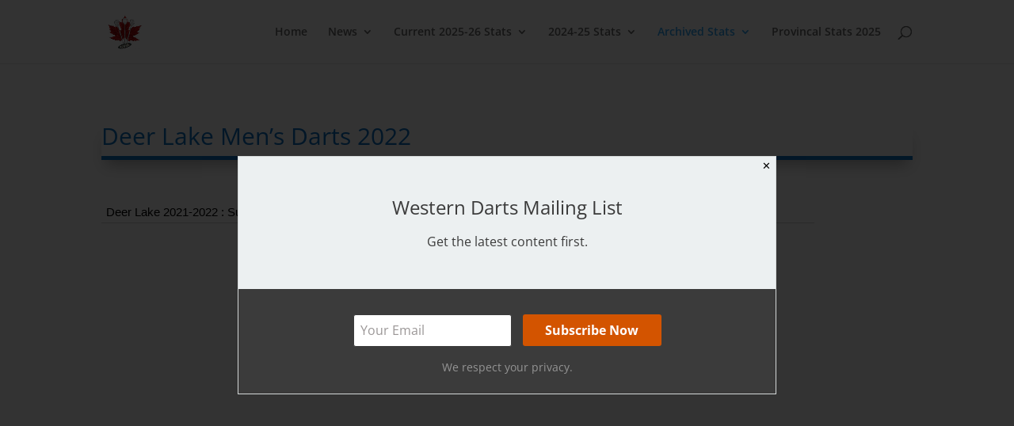

--- FILE ---
content_type: text/html; charset=UTF-8
request_url: https://www.westerndarts.com/543-2/
body_size: 26802
content:
<!DOCTYPE html>
<html lang="en">
<head>
<meta charset="UTF-8"/>
<meta http-equiv="X-UA-Compatible" content="IE=edge">
<link rel="pingback" href="https://www.westerndarts.com/xmlrpc.php"/>
<script>document.documentElement.className='js';</script>
<title>Deer Lake 2022 | Western Darts</title>
<link rel="preconnect" href="https://fonts.gstatic.com" crossorigin /><style id="et-divi-open-sans-inline-css">@font-face{font-family:'Open Sans';font-style:italic;font-weight:300;font-stretch:normal;font-display:swap;src:url(https://fonts.gstatic.com/s/opensans/v44/memQYaGs126MiZpBA-UFUIcVXSCEkx2cmqvXlWq8tWZ0Pw86hd0Rk5hkWV4exQ.ttf) format('truetype');}@font-face{font-family:'Open Sans';font-style:italic;font-weight:400;font-stretch:normal;font-display:swap;src:url(https://fonts.gstatic.com/s/opensans/v44/memQYaGs126MiZpBA-UFUIcVXSCEkx2cmqvXlWq8tWZ0Pw86hd0Rk8ZkWV4exQ.ttf) format('truetype');}@font-face{font-family:'Open Sans';font-style:italic;font-weight:600;font-stretch:normal;font-display:swap;src:url(https://fonts.gstatic.com/s/opensans/v44/memQYaGs126MiZpBA-UFUIcVXSCEkx2cmqvXlWq8tWZ0Pw86hd0RkxhjWV4exQ.ttf) format('truetype');}@font-face{font-family:'Open Sans';font-style:italic;font-weight:700;font-stretch:normal;font-display:swap;src:url(https://fonts.gstatic.com/s/opensans/v44/memQYaGs126MiZpBA-UFUIcVXSCEkx2cmqvXlWq8tWZ0Pw86hd0RkyFjWV4exQ.ttf) format('truetype');}@font-face{font-family:'Open Sans';font-style:italic;font-weight:800;font-stretch:normal;font-display:swap;src:url(https://fonts.gstatic.com/s/opensans/v44/memQYaGs126MiZpBA-UFUIcVXSCEkx2cmqvXlWq8tWZ0Pw86hd0Rk0ZjWV4exQ.ttf) format('truetype');}@font-face{font-family:'Open Sans';font-style:normal;font-weight:300;font-stretch:normal;font-display:swap;src:url(https://fonts.gstatic.com/s/opensans/v44/memSYaGs126MiZpBA-UvWbX2vVnXBbObj2OVZyOOSr4dVJWUgsiH0B4uaVc.ttf) format('truetype');}@font-face{font-family:'Open Sans';font-style:normal;font-weight:400;font-stretch:normal;font-display:swap;src:url(https://fonts.gstatic.com/s/opensans/v44/memSYaGs126MiZpBA-UvWbX2vVnXBbObj2OVZyOOSr4dVJWUgsjZ0B4uaVc.ttf) format('truetype');}@font-face{font-family:'Open Sans';font-style:normal;font-weight:600;font-stretch:normal;font-display:swap;src:url(https://fonts.gstatic.com/s/opensans/v44/memSYaGs126MiZpBA-UvWbX2vVnXBbObj2OVZyOOSr4dVJWUgsgH1x4uaVc.ttf) format('truetype');}@font-face{font-family:'Open Sans';font-style:normal;font-weight:700;font-stretch:normal;font-display:swap;src:url(https://fonts.gstatic.com/s/opensans/v44/memSYaGs126MiZpBA-UvWbX2vVnXBbObj2OVZyOOSr4dVJWUgsg-1x4uaVc.ttf) format('truetype');}@font-face{font-family:'Open Sans';font-style:normal;font-weight:800;font-stretch:normal;font-display:swap;src:url(https://fonts.gstatic.com/s/opensans/v44/memSYaGs126MiZpBA-UvWbX2vVnXBbObj2OVZyOOSr4dVJWUgshZ1x4uaVc.ttf) format('truetype');}
@font-face{font-family:'Open Sans';font-style:italic;font-weight:300;font-stretch:normal;font-display:swap;src:url(https://fonts.gstatic.com/s/opensans/v44/memQYaGs126MiZpBA-UFUIcVXSCEkx2cmqvXlWq8tWZ0Pw86hd0Rk5hkWV4exg.woff) format('woff');}@font-face{font-family:'Open Sans';font-style:italic;font-weight:400;font-stretch:normal;font-display:swap;src:url(https://fonts.gstatic.com/s/opensans/v44/memQYaGs126MiZpBA-UFUIcVXSCEkx2cmqvXlWq8tWZ0Pw86hd0Rk8ZkWV4exg.woff) format('woff');}@font-face{font-family:'Open Sans';font-style:italic;font-weight:600;font-stretch:normal;font-display:swap;src:url(https://fonts.gstatic.com/s/opensans/v44/memQYaGs126MiZpBA-UFUIcVXSCEkx2cmqvXlWq8tWZ0Pw86hd0RkxhjWV4exg.woff) format('woff');}@font-face{font-family:'Open Sans';font-style:italic;font-weight:700;font-stretch:normal;font-display:swap;src:url(https://fonts.gstatic.com/s/opensans/v44/memQYaGs126MiZpBA-UFUIcVXSCEkx2cmqvXlWq8tWZ0Pw86hd0RkyFjWV4exg.woff) format('woff');}@font-face{font-family:'Open Sans';font-style:italic;font-weight:800;font-stretch:normal;font-display:swap;src:url(https://fonts.gstatic.com/s/opensans/v44/memQYaGs126MiZpBA-UFUIcVXSCEkx2cmqvXlWq8tWZ0Pw86hd0Rk0ZjWV4exg.woff) format('woff');}@font-face{font-family:'Open Sans';font-style:normal;font-weight:300;font-stretch:normal;font-display:swap;src:url(https://fonts.gstatic.com/s/opensans/v44/memSYaGs126MiZpBA-UvWbX2vVnXBbObj2OVZyOOSr4dVJWUgsiH0B4uaVQ.woff) format('woff');}@font-face{font-family:'Open Sans';font-style:normal;font-weight:400;font-stretch:normal;font-display:swap;src:url(https://fonts.gstatic.com/s/opensans/v44/memSYaGs126MiZpBA-UvWbX2vVnXBbObj2OVZyOOSr4dVJWUgsjZ0B4uaVQ.woff) format('woff');}@font-face{font-family:'Open Sans';font-style:normal;font-weight:600;font-stretch:normal;font-display:swap;src:url(https://fonts.gstatic.com/s/opensans/v44/memSYaGs126MiZpBA-UvWbX2vVnXBbObj2OVZyOOSr4dVJWUgsgH1x4uaVQ.woff) format('woff');}@font-face{font-family:'Open Sans';font-style:normal;font-weight:700;font-stretch:normal;font-display:swap;src:url(https://fonts.gstatic.com/s/opensans/v44/memSYaGs126MiZpBA-UvWbX2vVnXBbObj2OVZyOOSr4dVJWUgsg-1x4uaVQ.woff) format('woff');}@font-face{font-family:'Open Sans';font-style:normal;font-weight:800;font-stretch:normal;font-display:swap;src:url(https://fonts.gstatic.com/s/opensans/v44/memSYaGs126MiZpBA-UvWbX2vVnXBbObj2OVZyOOSr4dVJWUgshZ1x4uaVQ.woff) format('woff');}
@font-face{font-family:'Open Sans';font-style:italic;font-weight:300;font-stretch:normal;font-display:swap;src:url(https://fonts.gstatic.com/s/opensans/v44/memQYaGs126MiZpBA-UFUIcVXSCEkx2cmqvXlWq8tWZ0Pw86hd0Rk5hkWV4ewA.woff2) format('woff2');}@font-face{font-family:'Open Sans';font-style:italic;font-weight:400;font-stretch:normal;font-display:swap;src:url(https://fonts.gstatic.com/s/opensans/v44/memQYaGs126MiZpBA-UFUIcVXSCEkx2cmqvXlWq8tWZ0Pw86hd0Rk8ZkWV4ewA.woff2) format('woff2');}@font-face{font-family:'Open Sans';font-style:italic;font-weight:600;font-stretch:normal;font-display:swap;src:url(https://fonts.gstatic.com/s/opensans/v44/memQYaGs126MiZpBA-UFUIcVXSCEkx2cmqvXlWq8tWZ0Pw86hd0RkxhjWV4ewA.woff2) format('woff2');}@font-face{font-family:'Open Sans';font-style:italic;font-weight:700;font-stretch:normal;font-display:swap;src:url(https://fonts.gstatic.com/s/opensans/v44/memQYaGs126MiZpBA-UFUIcVXSCEkx2cmqvXlWq8tWZ0Pw86hd0RkyFjWV4ewA.woff2) format('woff2');}@font-face{font-family:'Open Sans';font-style:italic;font-weight:800;font-stretch:normal;font-display:swap;src:url(https://fonts.gstatic.com/s/opensans/v44/memQYaGs126MiZpBA-UFUIcVXSCEkx2cmqvXlWq8tWZ0Pw86hd0Rk0ZjWV4ewA.woff2) format('woff2');}@font-face{font-family:'Open Sans';font-style:normal;font-weight:300;font-stretch:normal;font-display:swap;src:url(https://fonts.gstatic.com/s/opensans/v44/memSYaGs126MiZpBA-UvWbX2vVnXBbObj2OVZyOOSr4dVJWUgsiH0B4uaVI.woff2) format('woff2');}@font-face{font-family:'Open Sans';font-style:normal;font-weight:400;font-stretch:normal;font-display:swap;src:url(https://fonts.gstatic.com/s/opensans/v44/memSYaGs126MiZpBA-UvWbX2vVnXBbObj2OVZyOOSr4dVJWUgsjZ0B4uaVI.woff2) format('woff2');}@font-face{font-family:'Open Sans';font-style:normal;font-weight:600;font-stretch:normal;font-display:swap;src:url(https://fonts.gstatic.com/s/opensans/v44/memSYaGs126MiZpBA-UvWbX2vVnXBbObj2OVZyOOSr4dVJWUgsgH1x4uaVI.woff2) format('woff2');}@font-face{font-family:'Open Sans';font-style:normal;font-weight:700;font-stretch:normal;font-display:swap;src:url(https://fonts.gstatic.com/s/opensans/v44/memSYaGs126MiZpBA-UvWbX2vVnXBbObj2OVZyOOSr4dVJWUgsg-1x4uaVI.woff2) format('woff2');}@font-face{font-family:'Open Sans';font-style:normal;font-weight:800;font-stretch:normal;font-display:swap;src:url(https://fonts.gstatic.com/s/opensans/v44/memSYaGs126MiZpBA-UvWbX2vVnXBbObj2OVZyOOSr4dVJWUgshZ1x4uaVI.woff2) format('woff2');}</style><meta name='robots' content='max-image-preview:large'/>
<script>let jqueryParams=[],jQuery=function(r){return jqueryParams=[...jqueryParams,r],jQuery},$=function(r){return jqueryParams=[...jqueryParams,r],$};window.jQuery=jQuery,window.$=jQuery;let customHeadScripts=!1;jQuery.fn=jQuery.prototype={},$.fn=jQuery.prototype={},jQuery.noConflict=function(r){if(window.jQuery)return jQuery=window.jQuery,$=window.jQuery,customHeadScripts=!0,jQuery.noConflict},jQuery.ready=function(r){jqueryParams=[...jqueryParams,r]},$.ready=function(r){jqueryParams=[...jqueryParams,r]},jQuery.load=function(r){jqueryParams=[...jqueryParams,r]},$.load=function(r){jqueryParams=[...jqueryParams,r]},jQuery.fn.ready=function(r){jqueryParams=[...jqueryParams,r]},$.fn.ready=function(r){jqueryParams=[...jqueryParams,r]};</script><link rel="alternate" type="application/rss+xml" title="Western Darts &raquo; Feed" href="https://www.westerndarts.com/feed/"/>
<link rel="alternate" type="application/rss+xml" title="Western Darts &raquo; Comments Feed" href="https://www.westerndarts.com/comments/feed/"/>
<meta content="Divi v.4.27.4" name="generator"/><style id='wp-block-library-theme-inline-css'>.wp-block-audio :where(figcaption){color:#555;font-size:13px;text-align:center}.is-dark-theme .wp-block-audio :where(figcaption){color:#ffffffa6}.wp-block-audio{margin:0 0 1em}.wp-block-code{border:1px solid #ccc;border-radius:4px;font-family:Menlo,Consolas,monaco,monospace;padding:.8em 1em}.wp-block-embed :where(figcaption){color:#555;font-size:13px;text-align:center}.is-dark-theme .wp-block-embed :where(figcaption){color:#ffffffa6}.wp-block-embed{margin:0 0 1em}.blocks-gallery-caption{color:#555;font-size:13px;text-align:center}.is-dark-theme .blocks-gallery-caption{color:#ffffffa6}:root :where(.wp-block-image figcaption){color:#555;font-size:13px;text-align:center}.is-dark-theme :root :where(.wp-block-image figcaption){color:#ffffffa6}.wp-block-image{margin:0 0 1em}.wp-block-pullquote{border-bottom:4px solid;border-top:4px solid;color:currentColor;margin-bottom:1.75em}.wp-block-pullquote cite,.wp-block-pullquote footer,.wp-block-pullquote__citation{color:currentColor;font-size:.8125em;font-style:normal;text-transform:uppercase}.wp-block-quote{border-left:.25em solid;margin:0 0 1.75em;padding-left:1em}.wp-block-quote cite,.wp-block-quote footer{color:currentColor;font-size:.8125em;font-style:normal;position:relative}.wp-block-quote:where(.has-text-align-right){border-left:none;border-right:.25em solid;padding-left:0;padding-right:1em}.wp-block-quote:where(.has-text-align-center){border:none;padding-left:0}.wp-block-quote.is-large,.wp-block-quote.is-style-large,.wp-block-quote:where(.is-style-plain){border:none}.wp-block-search .wp-block-search__label{font-weight:700}.wp-block-search__button{border:1px solid #ccc;padding:.375em .625em}:where(.wp-block-group.has-background){padding:1.25em 2.375em}.wp-block-separator.has-css-opacity{opacity:.4}.wp-block-separator{border:none;border-bottom:2px solid;margin-left:auto;margin-right:auto}.wp-block-separator.has-alpha-channel-opacity{opacity:1}.wp-block-separator:not(.is-style-wide):not(.is-style-dots){width:100px}.wp-block-separator.has-background:not(.is-style-dots){border-bottom:none;height:1px}.wp-block-separator.has-background:not(.is-style-wide):not(.is-style-dots){height:2px}.wp-block-table{margin:0 0 1em}.wp-block-table td,.wp-block-table th{word-break:normal}.wp-block-table :where(figcaption){color:#555;font-size:13px;text-align:center}.is-dark-theme .wp-block-table :where(figcaption){color:#ffffffa6}.wp-block-video :where(figcaption){color:#555;font-size:13px;text-align:center}.is-dark-theme .wp-block-video :where(figcaption){color:#ffffffa6}.wp-block-video{margin:0 0 1em}:root :where(.wp-block-template-part.has-background){margin-bottom:0;margin-top:0;padding:1.25em 2.375em}</style>
<style id='global-styles-inline-css'>:root{--wp--preset--aspect-ratio--square:1;--wp--preset--aspect-ratio--4-3:4/3;--wp--preset--aspect-ratio--3-4:3/4;--wp--preset--aspect-ratio--3-2:3/2;--wp--preset--aspect-ratio--2-3:2/3;--wp--preset--aspect-ratio--16-9:16/9;--wp--preset--aspect-ratio--9-16:9/16;--wp--preset--color--black:#000000;--wp--preset--color--cyan-bluish-gray:#abb8c3;--wp--preset--color--white:#ffffff;--wp--preset--color--pale-pink:#f78da7;--wp--preset--color--vivid-red:#cf2e2e;--wp--preset--color--luminous-vivid-orange:#ff6900;--wp--preset--color--luminous-vivid-amber:#fcb900;--wp--preset--color--light-green-cyan:#7bdcb5;--wp--preset--color--vivid-green-cyan:#00d084;--wp--preset--color--pale-cyan-blue:#8ed1fc;--wp--preset--color--vivid-cyan-blue:#0693e3;--wp--preset--color--vivid-purple:#9b51e0;--wp--preset--gradient--vivid-cyan-blue-to-vivid-purple:linear-gradient(135deg,rgba(6,147,227,1) 0%,rgb(155,81,224) 100%);--wp--preset--gradient--light-green-cyan-to-vivid-green-cyan:linear-gradient(135deg,rgb(122,220,180) 0%,rgb(0,208,130) 100%);--wp--preset--gradient--luminous-vivid-amber-to-luminous-vivid-orange:linear-gradient(135deg,rgba(252,185,0,1) 0%,rgba(255,105,0,1) 100%);--wp--preset--gradient--luminous-vivid-orange-to-vivid-red:linear-gradient(135deg,rgba(255,105,0,1) 0%,rgb(207,46,46) 100%);--wp--preset--gradient--very-light-gray-to-cyan-bluish-gray:linear-gradient(135deg,rgb(238,238,238) 0%,rgb(169,184,195) 100%);--wp--preset--gradient--cool-to-warm-spectrum:linear-gradient(135deg,rgb(74,234,220) 0%,rgb(151,120,209) 20%,rgb(207,42,186) 40%,rgb(238,44,130) 60%,rgb(251,105,98) 80%,rgb(254,248,76) 100%);--wp--preset--gradient--blush-light-purple:linear-gradient(135deg,rgb(255,206,236) 0%,rgb(152,150,240) 100%);--wp--preset--gradient--blush-bordeaux:linear-gradient(135deg,rgb(254,205,165) 0%,rgb(254,45,45) 50%,rgb(107,0,62) 100%);--wp--preset--gradient--luminous-dusk:linear-gradient(135deg,rgb(255,203,112) 0%,rgb(199,81,192) 50%,rgb(65,88,208) 100%);--wp--preset--gradient--pale-ocean:linear-gradient(135deg,rgb(255,245,203) 0%,rgb(182,227,212) 50%,rgb(51,167,181) 100%);--wp--preset--gradient--electric-grass:linear-gradient(135deg,rgb(202,248,128) 0%,rgb(113,206,126) 100%);--wp--preset--gradient--midnight:linear-gradient(135deg,rgb(2,3,129) 0%,rgb(40,116,252) 100%);--wp--preset--font-size--small:13px;--wp--preset--font-size--medium:20px;--wp--preset--font-size--large:36px;--wp--preset--font-size--x-large:42px;--wp--preset--spacing--20:0.44rem;--wp--preset--spacing--30:0.67rem;--wp--preset--spacing--40:1rem;--wp--preset--spacing--50:1.5rem;--wp--preset--spacing--60:2.25rem;--wp--preset--spacing--70:3.38rem;--wp--preset--spacing--80:5.06rem;--wp--preset--shadow--natural:6px 6px 9px rgba(0, 0, 0, 0.2);--wp--preset--shadow--deep:12px 12px 50px rgba(0, 0, 0, 0.4);--wp--preset--shadow--sharp:6px 6px 0px rgba(0, 0, 0, 0.2);--wp--preset--shadow--outlined:6px 6px 0px -3px rgba(255, 255, 255, 1), 6px 6px rgba(0, 0, 0, 1);--wp--preset--shadow--crisp:6px 6px 0px rgba(0, 0, 0, 1);}:root{--wp--style--global--content-size:823px;--wp--style--global--wide-size:1080px;}:where(body){margin:0;}.wp-site-blocks > .alignleft{float:left;margin-right:2em;}.wp-site-blocks > .alignright{float:right;margin-left:2em;}.wp-site-blocks > .aligncenter{justify-content:center;margin-left:auto;margin-right:auto;}:where(.is-layout-flex){gap:0.5em;}:where(.is-layout-grid){gap:0.5em;}.is-layout-flow > .alignleft{float:left;margin-inline-start:0;margin-inline-end:2em;}.is-layout-flow > .alignright{float:right;margin-inline-start:2em;margin-inline-end:0;}.is-layout-flow > .aligncenter{margin-left:auto !important;margin-right:auto !important;}.is-layout-constrained > .alignleft{float:left;margin-inline-start:0;margin-inline-end:2em;}.is-layout-constrained > .alignright{float:right;margin-inline-start:2em;margin-inline-end:0;}.is-layout-constrained > .aligncenter{margin-left:auto !important;margin-right:auto !important;}.is-layout-constrained > :where(:not(.alignleft):not(.alignright):not(.alignfull)){max-width:var(--wp--style--global--content-size);margin-left:auto !important;margin-right:auto !important;}.is-layout-constrained > .alignwide{max-width:var(--wp--style--global--wide-size);}body .is-layout-flex{display:flex;}.is-layout-flex{flex-wrap:wrap;align-items:center;}.is-layout-flex > :is(*, div){margin:0;}body .is-layout-grid{display:grid;}.is-layout-grid > :is(*, div){margin:0;}body{padding-top:0px;padding-right:0px;padding-bottom:0px;padding-left:0px;}:root :where(.wp-element-button, .wp-block-button__link){background-color:#32373c;border-width:0;color:#fff;font-family:inherit;font-size:inherit;line-height:inherit;padding:calc(0.667em + 2px) calc(1.333em + 2px);text-decoration:none;}.has-black-color{color:var(--wp--preset--color--black) !important;}.has-cyan-bluish-gray-color{color:var(--wp--preset--color--cyan-bluish-gray) !important;}.has-white-color{color:var(--wp--preset--color--white) !important;}.has-pale-pink-color{color:var(--wp--preset--color--pale-pink) !important;}.has-vivid-red-color{color:var(--wp--preset--color--vivid-red) !important;}.has-luminous-vivid-orange-color{color:var(--wp--preset--color--luminous-vivid-orange) !important;}.has-luminous-vivid-amber-color{color:var(--wp--preset--color--luminous-vivid-amber) !important;}.has-light-green-cyan-color{color:var(--wp--preset--color--light-green-cyan) !important;}.has-vivid-green-cyan-color{color:var(--wp--preset--color--vivid-green-cyan) !important;}.has-pale-cyan-blue-color{color:var(--wp--preset--color--pale-cyan-blue) !important;}.has-vivid-cyan-blue-color{color:var(--wp--preset--color--vivid-cyan-blue) !important;}.has-vivid-purple-color{color:var(--wp--preset--color--vivid-purple) !important;}.has-black-background-color{background-color:var(--wp--preset--color--black) !important;}.has-cyan-bluish-gray-background-color{background-color:var(--wp--preset--color--cyan-bluish-gray) !important;}.has-white-background-color{background-color:var(--wp--preset--color--white) !important;}.has-pale-pink-background-color{background-color:var(--wp--preset--color--pale-pink) !important;}.has-vivid-red-background-color{background-color:var(--wp--preset--color--vivid-red) !important;}.has-luminous-vivid-orange-background-color{background-color:var(--wp--preset--color--luminous-vivid-orange) !important;}.has-luminous-vivid-amber-background-color{background-color:var(--wp--preset--color--luminous-vivid-amber) !important;}.has-light-green-cyan-background-color{background-color:var(--wp--preset--color--light-green-cyan) !important;}.has-vivid-green-cyan-background-color{background-color:var(--wp--preset--color--vivid-green-cyan) !important;}.has-pale-cyan-blue-background-color{background-color:var(--wp--preset--color--pale-cyan-blue) !important;}.has-vivid-cyan-blue-background-color{background-color:var(--wp--preset--color--vivid-cyan-blue) !important;}.has-vivid-purple-background-color{background-color:var(--wp--preset--color--vivid-purple) !important;}.has-black-border-color{border-color:var(--wp--preset--color--black) !important;}.has-cyan-bluish-gray-border-color{border-color:var(--wp--preset--color--cyan-bluish-gray) !important;}.has-white-border-color{border-color:var(--wp--preset--color--white) !important;}.has-pale-pink-border-color{border-color:var(--wp--preset--color--pale-pink) !important;}.has-vivid-red-border-color{border-color:var(--wp--preset--color--vivid-red) !important;}.has-luminous-vivid-orange-border-color{border-color:var(--wp--preset--color--luminous-vivid-orange) !important;}.has-luminous-vivid-amber-border-color{border-color:var(--wp--preset--color--luminous-vivid-amber) !important;}.has-light-green-cyan-border-color{border-color:var(--wp--preset--color--light-green-cyan) !important;}.has-vivid-green-cyan-border-color{border-color:var(--wp--preset--color--vivid-green-cyan) !important;}.has-pale-cyan-blue-border-color{border-color:var(--wp--preset--color--pale-cyan-blue) !important;}.has-vivid-cyan-blue-border-color{border-color:var(--wp--preset--color--vivid-cyan-blue) !important;}.has-vivid-purple-border-color{border-color:var(--wp--preset--color--vivid-purple) !important;}.has-vivid-cyan-blue-to-vivid-purple-gradient-background{background:var(--wp--preset--gradient--vivid-cyan-blue-to-vivid-purple) !important;}.has-light-green-cyan-to-vivid-green-cyan-gradient-background{background:var(--wp--preset--gradient--light-green-cyan-to-vivid-green-cyan) !important;}.has-luminous-vivid-amber-to-luminous-vivid-orange-gradient-background{background:var(--wp--preset--gradient--luminous-vivid-amber-to-luminous-vivid-orange) !important;}.has-luminous-vivid-orange-to-vivid-red-gradient-background{background:var(--wp--preset--gradient--luminous-vivid-orange-to-vivid-red) !important;}.has-very-light-gray-to-cyan-bluish-gray-gradient-background{background:var(--wp--preset--gradient--very-light-gray-to-cyan-bluish-gray) !important;}.has-cool-to-warm-spectrum-gradient-background{background:var(--wp--preset--gradient--cool-to-warm-spectrum) !important;}.has-blush-light-purple-gradient-background{background:var(--wp--preset--gradient--blush-light-purple) !important;}.has-blush-bordeaux-gradient-background{background:var(--wp--preset--gradient--blush-bordeaux) !important;}.has-luminous-dusk-gradient-background{background:var(--wp--preset--gradient--luminous-dusk) !important;}.has-pale-ocean-gradient-background{background:var(--wp--preset--gradient--pale-ocean) !important;}.has-electric-grass-gradient-background{background:var(--wp--preset--gradient--electric-grass) !important;}.has-midnight-gradient-background{background:var(--wp--preset--gradient--midnight) !important;}.has-small-font-size{font-size:var(--wp--preset--font-size--small) !important;}.has-medium-font-size{font-size:var(--wp--preset--font-size--medium) !important;}.has-large-font-size{font-size:var(--wp--preset--font-size--large) !important;}.has-x-large-font-size{font-size:var(--wp--preset--font-size--x-large) !important;}:where(.wp-block-post-template.is-layout-flex){gap:1.25em;}:where(.wp-block-post-template.is-layout-grid){gap:1.25em;}:where(.wp-block-columns.is-layout-flex){gap:2em;}:where(.wp-block-columns.is-layout-grid){gap:2em;}:root :where(.wp-block-pullquote){font-size:1.5em;line-height:1.6;}</style>
<style id='divi-style-inline-inline-css'>a,abbr,acronym,address,applet,b,big,blockquote,body,center,cite,code,dd,del,dfn,div,dl,dt,em,fieldset,font,form,h1,h2,h3,h4,h5,h6,html,i,iframe,img,ins,kbd,label,legend,li,object,ol,p,pre,q,s,samp,small,span,strike,strong,sub,sup,tt,u,ul,var{margin:0;padding:0;border:0;outline:0;font-size:100%;-ms-text-size-adjust:100%;-webkit-text-size-adjust:100%;vertical-align:baseline;background:transparent}body{line-height:1}ol,ul{list-style:none}blockquote,q{quotes:none}blockquote:after,blockquote:before,q:after,q:before{content:"";content:none}blockquote{margin:20px 0 30px;border-left:5px solid;padding-left:20px}:focus{outline:0}del{text-decoration:line-through}pre{overflow:auto;padding:10px}figure{margin:0}table{border-collapse:collapse;border-spacing:0}article,aside,footer,header,hgroup,nav,section{display:block}body{font-family:Open Sans,Arial,sans-serif;font-size:14px;color:#666;background-color:#fff;line-height:1.7em;font-weight:500;-webkit-font-smoothing:antialiased;-moz-osx-font-smoothing:grayscale}body.page-template-page-template-blank-php #page-container{padding-top:0!important}body.et_cover_background{background-size:cover!important;background-position:top!important;background-repeat:no-repeat!important;background-attachment:fixed}a{color:#2ea3f2}a,a:hover{text-decoration:none}p{padding-bottom:1em}p:not(.has-background):last-of-type{padding-bottom:0}p.et_normal_padding{padding-bottom:1em}strong{font-weight:700}cite,em,i{font-style:italic}code,pre{font-family:Courier New,monospace;margin-bottom:10px}ins{text-decoration:none}sub,sup{height:0;line-height:1;position:relative;vertical-align:baseline}sup{bottom:.8em}sub{top:.3em}dl{margin:0 0 1.5em}dl dt{font-weight:700}dd{margin-left:1.5em}blockquote p{padding-bottom:0}embed,iframe,object,video{max-width:100%}h1,h2,h3,h4,h5,h6{color:#333;padding-bottom:10px;line-height:1em;font-weight:500}h1 a,h2 a,h3 a,h4 a,h5 a,h6 a{color:inherit}h1{font-size:30px}h2{font-size:26px}h3{font-size:22px}h4{font-size:18px}h5{font-size:16px}h6{font-size:14px}input{-webkit-appearance:none}input[type=checkbox]{-webkit-appearance:checkbox}input[type=radio]{-webkit-appearance:radio}input.text,input.title,input[type=email],input[type=password],input[type=tel],input[type=text],select,textarea{background-color:#fff;border:1px solid #bbb;padding:2px;color:#4e4e4e}input.text:focus,input.title:focus,input[type=text]:focus,select:focus,textarea:focus{border-color:#2d3940;color:#3e3e3e}input.text,input.title,input[type=text],select,textarea{margin:0}textarea{padding:4px}button,input,select,textarea{font-family:inherit}img{max-width:100%;height:auto}.clear{clear:both}br.clear{margin:0;padding:0}.pagination{clear:both}#et_search_icon:hover,.et-social-icon a:hover,.et_password_protected_form .et_submit_button,.form-submit .et_pb_buttontton.alt.disabled,.nav-single a,.posted_in a{color:#2ea3f2}.et-search-form,blockquote{border-color:#2ea3f2}#main-content{background-color:#fff}.container{width:80%;max-width:1080px;margin:auto;position:relative}body:not(.et-tb) #main-content .container,body:not(.et-tb-has-header) #main-content .container{padding-top:58px}.et_full_width_page #main-content .container:before{display:none}.main_title{margin-bottom:20px}.et_password_protected_form .et_submit_button:hover,.form-submit .et_pb_button:hover{background:rgba(0,0,0,.05)}.et_button_icon_visible .et_pb_button{padding-right:2em;padding-left:.7em}.et_button_icon_visible .et_pb_button:after{opacity:1;margin-left:0}.et_button_left .et_pb_button:hover:after{left:.15em}.et_button_left .et_pb_button:after{margin-left:0;left:1em}.et_button_icon_visible.et_button_left .et_pb_button,.et_button_left .et_pb_button:hover,.et_button_left .et_pb_module .et_pb_button:hover{padding-left:2em;padding-right:.7em}.et_button_icon_visible.et_button_left .et_pb_button:after,.et_button_left .et_pb_button:hover:after{left:.15em}.et_password_protected_form .et_submit_button:hover,.form-submit .et_pb_button:hover{padding:.3em 1em}.et_button_no_icon .et_pb_button:after{display:none}.et_button_no_icon.et_button_icon_visible.et_button_left .et_pb_button,.et_button_no_icon.et_button_left .et_pb_button:hover,.et_button_no_icon .et_pb_button,.et_button_no_icon .et_pb_button:hover{padding:.3em 1em!important}.et_button_custom_icon .et_pb_button:after{line-height:1.7em}.et_button_custom_icon.et_button_icon_visible .et_pb_button:after,.et_button_custom_icon .et_pb_button:hover:after{margin-left:.3em}#left-area .post_format-post-format-gallery .wp-block-gallery:first-of-type{padding:0;margin-bottom:-16px}.entry-content table:not(.variations){border:1px solid #eee;margin:0 0 15px;text-align:left;width:100%}.entry-content thead th,.entry-content tr th{color:#555;font-weight:700;padding:9px 24px}.entry-content tr td{border-top:1px solid #eee;padding:6px 24px}#left-area ul,.entry-content ul,.et-l--body ul,.et-l--footer ul,.et-l--header ul{list-style-type:disc;padding:0 0 23px 1em;line-height:26px}#left-area ol,.entry-content ol,.et-l--body ol,.et-l--footer ol,.et-l--header ol{list-style-type:decimal;list-style-position:inside;padding:0 0 23px;line-height:26px}#left-area ul li ul,.entry-content ul li ol{padding:2px 0 2px 20px}#left-area ol li ul,.entry-content ol li ol,.et-l--body ol li ol,.et-l--footer ol li ol,.et-l--header ol li ol{padding:2px 0 2px 35px}#left-area ul.wp-block-gallery{display:-webkit-box;display:-ms-flexbox;display:flex;-ms-flex-wrap:wrap;flex-wrap:wrap;list-style-type:none;padding:0}#left-area ul.products{padding:0!important;line-height:1.7!important;list-style:none!important}.gallery-item a{display:block}.gallery-caption,.gallery-item a{width:90%}#wpadminbar{z-index:100001}#left-area .post-meta{font-size:14px;padding-bottom:15px}#left-area .post-meta a{text-decoration:none;color:#666}#left-area .et_featured_image{padding-bottom:7px}.single .post{padding-bottom:25px}body.single .et_audio_content{margin-bottom:-6px}.nav-single a{text-decoration:none;color:#2ea3f2;font-size:14px;font-weight:400}.nav-previous{float:left}.nav-next{float:right}.et_password_protected_form p input{background-color:#eee;border:none!important;width:100%!important;border-radius:0!important;font-size:14px;color:#999!important;padding:16px!important;-webkit-box-sizing:border-box;box-sizing:border-box}.et_password_protected_form label{display:none}.et_password_protected_form .et_submit_button{font-family:inherit;display:block;float:right;margin:8px auto 0;cursor:pointer}.post-password-required p.nocomments.container{max-width:100%}.post-password-required p.nocomments.container:before{display:none}.aligncenter,div.post .new-post .aligncenter{display:block;margin-left:auto;margin-right:auto}.wp-caption{border:1px solid #ddd;text-align:center;background-color:#f3f3f3;margin-bottom:10px;max-width:96%;padding:8px}.wp-caption.alignleft{margin:0 30px 20px 0}.wp-caption.alignright{margin:0 0 20px 30px}.wp-caption img{margin:0;padding:0;border:0}.wp-caption p.wp-caption-text{font-size:12px;padding:0 4px 5px;margin:0}.alignright{float:right}.alignleft{float:left}img.alignleft{display:inline;float:left;margin-right:15px}img.alignright{display:inline;float:right;margin-left:15px}.page.et_pb_pagebuilder_layout #main-content{background-color:transparent}body #main-content .et_builder_inner_content>h1,body #main-content .et_builder_inner_content>h2,body #main-content .et_builder_inner_content>h3,body #main-content .et_builder_inner_content>h4,body #main-content .et_builder_inner_content>h5,body #main-content .et_builder_inner_content>h6{line-height:1.4em}body #main-content .et_builder_inner_content>p{line-height:1.7em}.wp-block-pullquote{margin:20px 0 30px}.wp-block-pullquote.has-background blockquote{border-left:none}.wp-block-group.has-background{padding:1.5em 1.5em .5em}@media(min-width:981px){#left-area{width:79.125%;padding-bottom:23px}#main-content .container:before{content:"";position:absolute;top:0;height:100%;width:1px;background-color:#e2e2e2}.et_full_width_page #left-area,.et_no_sidebar #left-area{float:none;width:100%!important}.et_full_width_page #left-area{padding-bottom:0}.et_no_sidebar #main-content .container:before{display:none}}@media(max-width:980px){#page-container{padding-top:80px}.et-tb #page-container,.et-tb-has-header #page-container{padding-top:0!important}#left-area,#sidebar{width:100%!important}#main-content .container:before{display:none!important}.et_full_width_page .et_gallery_item:nth-child(4n+1){clear:none}}@media print{#page-container{padding-top:0!important}}#wp-admin-bar-et-use-visual-builder a:before{font-family:ETmodules!important;content:"\e625";font-size:30px!important;width:28px;margin-top:-3px;color:#974df3!important}#wp-admin-bar-et-use-visual-builder:hover a:before{color:#fff!important}#wp-admin-bar-et-use-visual-builder:hover a,#wp-admin-bar-et-use-visual-builder a:hover{transition:background-color .5s ease;-webkit-transition:background-color .5s ease;-moz-transition:background-color .5s ease;background-color:#7e3bd0!important;color:#fff!important}* html .clearfix,:first-child+html .clearfix{zoom:1}.iphone .et_pb_section_video_bg video::-webkit-media-controls-start-playback-button{display:none!important;-webkit-appearance:none}.et_mobile_device .et_pb_section_parallax .et_pb_parallax_css{background-attachment:scroll}.et-social-facebook a.icon:before{content:"\e093"}.et-social-twitter a.icon:before{content:"\e094"}.et-social-google-plus a.icon:before{content:"\e096"}.et-social-instagram a.icon:before{content:"\e09a"}.et-social-rss a.icon:before{content:"\e09e"}.ai1ec-single-event:after{content:" ";display:table;clear:both}.evcal_event_details .evcal_evdata_cell .eventon_details_shading_bot.eventon_details_shading_bot{z-index:3}.wp-block-divi-layout{margin-bottom:1em}*{-webkit-box-sizing:border-box;box-sizing:border-box}#et-info-email:before,#et-info-phone:before,#et_search_icon:before,.comment-reply-link:after,.et-cart-info span:before,.et-pb-arrow-next:before,.et-pb-arrow-prev:before,.et-social-icon a:before,.et_audio_container .mejs-playpause-button button:before,.et_audio_container .mejs-volume-button button:before,.et_overlay:before,.et_password_protected_form .et_submit_button:after,.et_pb_button:after,.et_pb_contact_reset:after,.et_pb_contact_submit:after,.et_pb_font_icon:before,.et_pb_newsletter_button:after,.et_pb_pricing_table_button:after,.et_pb_promo_button:after,.et_pb_testimonial:before,.et_pb_toggle_title:before,.form-submit .et_pb_button:after,.mobile_menu_bar:before,a.et_pb_more_button:after{font-family:ETmodules!important;speak:none;font-style:normal;font-weight:400;-webkit-font-feature-settings:normal;font-feature-settings:normal;font-variant:normal;text-transform:none;line-height:1;-webkit-font-smoothing:antialiased;-moz-osx-font-smoothing:grayscale;text-shadow:0 0;direction:ltr}.et-pb-icon,.et_pb_custom_button_icon.et_pb_button:after,.et_pb_login .et_pb_custom_button_icon.et_pb_button:after,.et_pb_woo_custom_button_icon .button.et_pb_custom_button_icon.et_pb_button:after,.et_pb_woo_custom_button_icon .button.et_pb_custom_button_icon.et_pb_button:hover:after{content:attr(data-icon)}.et-pb-icon{font-family:ETmodules;speak:none;font-weight:400;-webkit-font-feature-settings:normal;font-feature-settings:normal;font-variant:normal;text-transform:none;line-height:1;-webkit-font-smoothing:antialiased;font-size:96px;font-style:normal;display:inline-block;-webkit-box-sizing:border-box;box-sizing:border-box;direction:ltr}#et-ajax-saving{display:none;-webkit-transition:background .3s,-webkit-box-shadow .3s;transition:background .3s,-webkit-box-shadow .3s;transition:background .3s,box-shadow .3s;transition:background .3s,box-shadow .3s,-webkit-box-shadow .3s;-webkit-box-shadow:rgba(0,139,219,.247059) 0 0 60px;box-shadow:0 0 60px rgba(0,139,219,.247059);position:fixed;top:50%;left:50%;width:50px;height:50px;background:#fff;border-radius:50px;margin:-25px 0 0 -25px;z-index:999999;text-align:center}#et-ajax-saving img{margin:9px}.et-safe-mode-indicator,.et-safe-mode-indicator:focus,.et-safe-mode-indicator:hover{-webkit-box-shadow:0 5px 10px rgba(41,196,169,.15);box-shadow:0 5px 10px rgba(41,196,169,.15);background:#29c4a9;color:#fff;font-size:14px;font-weight:600;padding:12px;line-height:16px;border-radius:3px;position:fixed;bottom:30px;right:30px;z-index:999999;text-decoration:none;font-family:Open Sans,sans-serif;-webkit-font-smoothing:antialiased;-moz-osx-font-smoothing:grayscale}.et_pb_button{font-size:20px;font-weight:500;padding:.3em 1em;line-height:1.7em!important;background-color:transparent;background-size:cover;background-position:50%;background-repeat:no-repeat;border:2px solid;border-radius:3px;-webkit-transition-duration:.2s;transition-duration:.2s;-webkit-transition-property:all!important;transition-property:all!important}.et_pb_button,.et_pb_button_inner{position:relative}.et_pb_button:hover,.et_pb_module .et_pb_button:hover{border:2px solid transparent;padding:.3em 2em .3em .7em}.et_pb_button:hover{background-color:hsla(0,0%,100%,.2)}.et_pb_bg_layout_light.et_pb_button:hover,.et_pb_bg_layout_light .et_pb_button:hover{background-color:rgba(0,0,0,.05)}.et_pb_button:after,.et_pb_button:before{font-size:32px;line-height:1em;content:"\35";opacity:0;position:absolute;margin-left:-1em;-webkit-transition:all .2s;transition:all .2s;text-transform:none;-webkit-font-feature-settings:"kern" off;font-feature-settings:"kern" off;font-variant:none;font-style:normal;font-weight:400;text-shadow:none}.et_pb_button.et_hover_enabled:hover:after,.et_pb_button.et_pb_hovered:hover:after{-webkit-transition:none!important;transition:none!important}.et_pb_button:before{display:none}.et_pb_button:hover:after{opacity:1;margin-left:0}.et_pb_column_1_3 h1,.et_pb_column_1_4 h1,.et_pb_column_1_5 h1,.et_pb_column_1_6 h1,.et_pb_column_2_5 h1{font-size:26px}.et_pb_column_1_3 h2,.et_pb_column_1_4 h2,.et_pb_column_1_5 h2,.et_pb_column_1_6 h2,.et_pb_column_2_5 h2{font-size:23px}.et_pb_column_1_3 h3,.et_pb_column_1_4 h3,.et_pb_column_1_5 h3,.et_pb_column_1_6 h3,.et_pb_column_2_5 h3{font-size:20px}.et_pb_column_1_3 h4,.et_pb_column_1_4 h4,.et_pb_column_1_5 h4,.et_pb_column_1_6 h4,.et_pb_column_2_5 h4{font-size:18px}.et_pb_column_1_3 h5,.et_pb_column_1_4 h5,.et_pb_column_1_5 h5,.et_pb_column_1_6 h5,.et_pb_column_2_5 h5{font-size:16px}.et_pb_column_1_3 h6,.et_pb_column_1_4 h6,.et_pb_column_1_5 h6,.et_pb_column_1_6 h6,.et_pb_column_2_5 h6{font-size:15px}.et_pb_bg_layout_dark,.et_pb_bg_layout_dark h1,.et_pb_bg_layout_dark h2,.et_pb_bg_layout_dark h3,.et_pb_bg_layout_dark h4,.et_pb_bg_layout_dark h5,.et_pb_bg_layout_dark h6{color:#fff!important}.et_pb_module.et_pb_text_align_left{text-align:left}.et_pb_module.et_pb_text_align_center{text-align:center}.et_pb_module.et_pb_text_align_right{text-align:right}.et_pb_module.et_pb_text_align_justified{text-align:justify}.clearfix:after{visibility:hidden;display:block;font-size:0;content:" ";clear:both;height:0}.et_pb_bg_layout_light .et_pb_more_button{color:#2ea3f2}.et_builder_inner_content{position:relative;z-index:1}header .et_builder_inner_content{z-index:2}.et_pb_css_mix_blend_mode_passthrough{mix-blend-mode:unset!important}.et_pb_image_container{margin:-20px -20px 29px}.et_pb_module_inner{position:relative}.et_hover_enabled_preview{z-index:2}.et_hover_enabled:hover{position:relative;z-index:2}.et_pb_all_tabs,.et_pb_module,.et_pb_posts_nav a,.et_pb_tab,.et_pb_with_background{position:relative;background-size:cover;background-position:50%;background-repeat:no-repeat}.et_pb_background_mask,.et_pb_background_pattern{bottom:0;left:0;position:absolute;right:0;top:0}.et_pb_background_mask{background-size:calc(100% + 2px) calc(100% + 2px);background-repeat:no-repeat;background-position:50%;overflow:hidden}.et_pb_background_pattern{background-position:0 0;background-repeat:repeat}.et_pb_with_border{position:relative;border:0 solid #333}.post-password-required .et_pb_row{padding:0;width:100%}.post-password-required .et_password_protected_form{min-height:0}body.et_pb_pagebuilder_layout.et_pb_show_title .post-password-required .et_password_protected_form h1,body:not(.et_pb_pagebuilder_layout) .post-password-required .et_password_protected_form h1{display:none}.et_pb_no_bg{padding:0!important}.et_overlay.et_pb_inline_icon:before,.et_pb_inline_icon:before{content:attr(data-icon)}.et_pb_more_button{color:inherit;text-shadow:none;text-decoration:none;display:inline-block;margin-top:20px}.et_parallax_bg_wrap{overflow:hidden;position:absolute;top:0;right:0;bottom:0;left:0}.et_parallax_bg{background-repeat:no-repeat;background-position:top;background-size:cover;position:absolute;bottom:0;left:0;width:100%;height:100%;display:block}.et_parallax_bg.et_parallax_bg__hover,.et_parallax_bg.et_parallax_bg_phone,.et_parallax_bg.et_parallax_bg_tablet,.et_parallax_gradient.et_parallax_gradient__hover,.et_parallax_gradient.et_parallax_gradient_phone,.et_parallax_gradient.et_parallax_gradient_tablet,.et_pb_section_parallax_hover:hover .et_parallax_bg:not(.et_parallax_bg__hover),.et_pb_section_parallax_hover:hover .et_parallax_gradient:not(.et_parallax_gradient__hover){display:none}.et_pb_section_parallax_hover:hover .et_parallax_bg.et_parallax_bg__hover,.et_pb_section_parallax_hover:hover .et_parallax_gradient.et_parallax_gradient__hover{display:block}.et_parallax_gradient{bottom:0;display:block;left:0;position:absolute;right:0;top:0}.et_pb_module.et_pb_section_parallax,.et_pb_posts_nav a.et_pb_section_parallax,.et_pb_tab.et_pb_section_parallax{position:relative}.et_pb_section_parallax .et_pb_parallax_css,.et_pb_slides .et_parallax_bg.et_pb_parallax_css{background-attachment:fixed}body.et-bfb .et_pb_section_parallax .et_pb_parallax_css,body.et-bfb .et_pb_slides .et_parallax_bg.et_pb_parallax_css{background-attachment:scroll;bottom:auto}.et_pb_section_parallax.et_pb_column .et_pb_module,.et_pb_section_parallax.et_pb_row .et_pb_column,.et_pb_section_parallax.et_pb_row .et_pb_module{z-index:9;position:relative}.et_pb_more_button:hover:after{opacity:1;margin-left:0}.et_pb_preload .et_pb_section_video_bg,.et_pb_preload>div{visibility:hidden}.et_pb_preload,.et_pb_section.et_pb_section_video.et_pb_preload{position:relative;background:#464646!important}.et_pb_preload:before{content:"";position:absolute;top:50%;left:50%;background:url(https://www.westerndarts.com/wp-content/themes/Divi/includes/builder/styles/images/preloader.gif) no-repeat;border-radius:32px;width:32px;height:32px;margin:-16px 0 0 -16px}.box-shadow-overlay{position:absolute;top:0;left:0;width:100%;height:100%;z-index:10;pointer-events:none}.et_pb_section>.box-shadow-overlay~.et_pb_row{z-index:11}body.safari .section_has_divider{will-change:transform}.et_pb_row>.box-shadow-overlay{z-index:8}.has-box-shadow-overlay{position:relative}.et_clickable{cursor:pointer}.screen-reader-text{border:0;clip:rect(1px,1px,1px,1px);-webkit-clip-path:inset(50%);clip-path:inset(50%);height:1px;margin:-1px;overflow:hidden;padding:0;position:absolute!important;width:1px;word-wrap:normal!important}.et_multi_view_hidden,.et_multi_view_hidden_image{display:none!important}@keyframes multi-view-image-fade{0%{opacity:0}10%{opacity:.1}20%{opacity:.2}30%{opacity:.3}40%{opacity:.4}50%{opacity:.5}60%{opacity:.6}70%{opacity:.7}80%{opacity:.8}90%{opacity:.9}to{opacity:1}}.et_multi_view_image__loading{visibility:hidden}.et_multi_view_image__loaded{-webkit-animation:multi-view-image-fade .5s;animation:multi-view-image-fade .5s}#et-pb-motion-effects-offset-tracker{visibility:hidden!important;opacity:0;position:absolute;top:0;left:0}.et-pb-before-scroll-animation{opacity:0}header.et-l.et-l--header:after{clear:both;display:block;content:""}.et_pb_module{-webkit-animation-timing-function:linear;animation-timing-function:linear;-webkit-animation-duration:.2s;animation-duration:.2s}@-webkit-keyframes fadeBottom{0%{opacity:0;-webkit-transform:translateY(10%);transform:translateY(10%)}to{opacity:1;-webkit-transform:translateY(0);transform:translateY(0)}}@keyframes fadeBottom{0%{opacity:0;-webkit-transform:translateY(10%);transform:translateY(10%)}to{opacity:1;-webkit-transform:translateY(0);transform:translateY(0)}}@-webkit-keyframes fadeLeft{0%{opacity:0;-webkit-transform:translateX(-10%);transform:translateX(-10%)}to{opacity:1;-webkit-transform:translateX(0);transform:translateX(0)}}@keyframes fadeLeft{0%{opacity:0;-webkit-transform:translateX(-10%);transform:translateX(-10%)}to{opacity:1;-webkit-transform:translateX(0);transform:translateX(0)}}@-webkit-keyframes fadeRight{0%{opacity:0;-webkit-transform:translateX(10%);transform:translateX(10%)}to{opacity:1;-webkit-transform:translateX(0);transform:translateX(0)}}@keyframes fadeRight{0%{opacity:0;-webkit-transform:translateX(10%);transform:translateX(10%)}to{opacity:1;-webkit-transform:translateX(0);transform:translateX(0)}}@-webkit-keyframes fadeTop{0%{opacity:0;-webkit-transform:translateY(-10%);transform:translateY(-10%)}to{opacity:1;-webkit-transform:translateX(0);transform:translateX(0)}}@keyframes fadeTop{0%{opacity:0;-webkit-transform:translateY(-10%);transform:translateY(-10%)}to{opacity:1;-webkit-transform:translateX(0);transform:translateX(0)}}@-webkit-keyframes fadeIn{0%{opacity:0}to{opacity:1}}@keyframes fadeIn{0%{opacity:0}to{opacity:1}}.et-waypoint:not(.et_pb_counters){opacity:0}@media(min-width:981px){.et_pb_section.et_section_specialty div.et_pb_row .et_pb_column .et_pb_column .et_pb_module.et-last-child,.et_pb_section.et_section_specialty div.et_pb_row .et_pb_column .et_pb_column .et_pb_module:last-child,.et_pb_section.et_section_specialty div.et_pb_row .et_pb_column .et_pb_row_inner .et_pb_column .et_pb_module.et-last-child,.et_pb_section.et_section_specialty div.et_pb_row .et_pb_column .et_pb_row_inner .et_pb_column .et_pb_module:last-child,.et_pb_section div.et_pb_row .et_pb_column .et_pb_module.et-last-child,.et_pb_section div.et_pb_row .et_pb_column .et_pb_module:last-child{margin-bottom:0}}@media(max-width:980px){.et_overlay.et_pb_inline_icon_tablet:before,.et_pb_inline_icon_tablet:before{content:attr(data-icon-tablet)}.et_parallax_bg.et_parallax_bg_tablet_exist,.et_parallax_gradient.et_parallax_gradient_tablet_exist{display:none}.et_parallax_bg.et_parallax_bg_tablet,.et_parallax_gradient.et_parallax_gradient_tablet{display:block}.et_pb_column .et_pb_module{margin-bottom:30px}.et_pb_row .et_pb_column .et_pb_module.et-last-child,.et_pb_row .et_pb_column .et_pb_module:last-child,.et_section_specialty .et_pb_row .et_pb_column .et_pb_module.et-last-child,.et_section_specialty .et_pb_row .et_pb_column .et_pb_module:last-child{margin-bottom:0}.et_pb_more_button{display:inline-block!important}.et_pb_bg_layout_light_tablet.et_pb_button,.et_pb_bg_layout_light_tablet.et_pb_module.et_pb_button,.et_pb_bg_layout_light_tablet .et_pb_more_button{color:#2ea3f2}.et_pb_bg_layout_light_tablet .et_pb_forgot_password a{color:#666}.et_pb_bg_layout_light_tablet h1,.et_pb_bg_layout_light_tablet h2,.et_pb_bg_layout_light_tablet h3,.et_pb_bg_layout_light_tablet h4,.et_pb_bg_layout_light_tablet h5,.et_pb_bg_layout_light_tablet h6{color:#333!important}.et_pb_module .et_pb_bg_layout_light_tablet.et_pb_button{color:#2ea3f2!important}.et_pb_bg_layout_light_tablet{color:#666!important}.et_pb_bg_layout_dark_tablet,.et_pb_bg_layout_dark_tablet h1,.et_pb_bg_layout_dark_tablet h2,.et_pb_bg_layout_dark_tablet h3,.et_pb_bg_layout_dark_tablet h4,.et_pb_bg_layout_dark_tablet h5,.et_pb_bg_layout_dark_tablet h6{color:#fff!important}.et_pb_bg_layout_dark_tablet.et_pb_button,.et_pb_bg_layout_dark_tablet.et_pb_module.et_pb_button,.et_pb_bg_layout_dark_tablet .et_pb_more_button{color:inherit}.et_pb_bg_layout_dark_tablet .et_pb_forgot_password a{color:#fff}.et_pb_module.et_pb_text_align_left-tablet{text-align:left}.et_pb_module.et_pb_text_align_center-tablet{text-align:center}.et_pb_module.et_pb_text_align_right-tablet{text-align:right}.et_pb_module.et_pb_text_align_justified-tablet{text-align:justify}}@media(max-width:767px){.et_pb_more_button{display:inline-block!important}.et_overlay.et_pb_inline_icon_phone:before,.et_pb_inline_icon_phone:before{content:attr(data-icon-phone)}.et_parallax_bg.et_parallax_bg_phone_exist,.et_parallax_gradient.et_parallax_gradient_phone_exist{display:none}.et_parallax_bg.et_parallax_bg_phone,.et_parallax_gradient.et_parallax_gradient_phone{display:block}.et-hide-mobile{display:none!important}.et_pb_bg_layout_light_phone.et_pb_button,.et_pb_bg_layout_light_phone.et_pb_module.et_pb_button,.et_pb_bg_layout_light_phone .et_pb_more_button{color:#2ea3f2}.et_pb_bg_layout_light_phone .et_pb_forgot_password a{color:#666}.et_pb_bg_layout_light_phone h1,.et_pb_bg_layout_light_phone h2,.et_pb_bg_layout_light_phone h3,.et_pb_bg_layout_light_phone h4,.et_pb_bg_layout_light_phone h5,.et_pb_bg_layout_light_phone h6{color:#333!important}.et_pb_module .et_pb_bg_layout_light_phone.et_pb_button{color:#2ea3f2!important}.et_pb_bg_layout_light_phone{color:#666!important}.et_pb_bg_layout_dark_phone,.et_pb_bg_layout_dark_phone h1,.et_pb_bg_layout_dark_phone h2,.et_pb_bg_layout_dark_phone h3,.et_pb_bg_layout_dark_phone h4,.et_pb_bg_layout_dark_phone h5,.et_pb_bg_layout_dark_phone h6{color:#fff!important}.et_pb_bg_layout_dark_phone.et_pb_button,.et_pb_bg_layout_dark_phone.et_pb_module.et_pb_button,.et_pb_bg_layout_dark_phone .et_pb_more_button{color:inherit}.et_pb_module .et_pb_bg_layout_dark_phone.et_pb_button{color:#fff!important}.et_pb_bg_layout_dark_phone .et_pb_forgot_password a{color:#fff}.et_pb_module.et_pb_text_align_left-phone{text-align:left}.et_pb_module.et_pb_text_align_center-phone{text-align:center}.et_pb_module.et_pb_text_align_right-phone{text-align:right}.et_pb_module.et_pb_text_align_justified-phone{text-align:justify}}@media(max-width:479px){a.et_pb_more_button{display:block}}@media(min-width:768px) and (max-width:980px){[data-et-multi-view-load-tablet-hidden=true]:not(.et_multi_view_swapped){display:none!important}}@media(max-width:767px){[data-et-multi-view-load-phone-hidden=true]:not(.et_multi_view_swapped){display:none!important}}.et_pb_menu.et_pb_menu--style-inline_centered_logo .et_pb_menu__menu nav ul{-webkit-box-pack:center;-ms-flex-pack:center;justify-content:center}@-webkit-keyframes multi-view-image-fade{0%{-webkit-transform:scale(1);transform:scale(1);opacity:1}50%{-webkit-transform:scale(1.01);transform:scale(1.01);opacity:1}to{-webkit-transform:scale(1);transform:scale(1);opacity:1}}</style>
<style id='divi-dynamic-critical-inline-css'>@font-face{font-family:ETmodules;font-display:block;src:url(//www.westerndarts.com/wp-content/themes/Divi/core/admin/fonts/modules/base/modules.eot);src:url(//www.westerndarts.com/wp-content/themes/Divi/core/admin/fonts/modules/base/modules.eot?#iefix) format("embedded-opentype"),url(//www.westerndarts.com/wp-content/themes/Divi/core/admin/fonts/modules/base/modules.woff) format("woff"),url(//www.westerndarts.com/wp-content/themes/Divi/core/admin/fonts/modules/base/modules.ttf) format("truetype"),url(//www.westerndarts.com/wp-content/themes/Divi/core/admin/fonts/modules/base/modules.svg#ETmodules) format("svg");font-weight:400;font-style:normal}
@media(min-width:981px){.et_pb_gutters3 .et_pb_column,.et_pb_gutters3.et_pb_row .et_pb_column{margin-right:5.5%}.et_pb_gutters3 .et_pb_column_4_4,.et_pb_gutters3.et_pb_row .et_pb_column_4_4{width:100%}.et_pb_gutters3 .et_pb_column_4_4 .et_pb_module,.et_pb_gutters3.et_pb_row .et_pb_column_4_4 .et_pb_module{margin-bottom:2.75%}.et_pb_gutters3 .et_pb_column_3_4,.et_pb_gutters3.et_pb_row .et_pb_column_3_4{width:73.625%}.et_pb_gutters3 .et_pb_column_3_4 .et_pb_module,.et_pb_gutters3.et_pb_row .et_pb_column_3_4 .et_pb_module{margin-bottom:3.735%}.et_pb_gutters3 .et_pb_column_2_3,.et_pb_gutters3.et_pb_row .et_pb_column_2_3{width:64.833%}.et_pb_gutters3 .et_pb_column_2_3 .et_pb_module,.et_pb_gutters3.et_pb_row .et_pb_column_2_3 .et_pb_module{margin-bottom:4.242%}.et_pb_gutters3 .et_pb_column_3_5,.et_pb_gutters3.et_pb_row .et_pb_column_3_5{width:57.8%}.et_pb_gutters3 .et_pb_column_3_5 .et_pb_module,.et_pb_gutters3.et_pb_row .et_pb_column_3_5 .et_pb_module{margin-bottom:4.758%}.et_pb_gutters3 .et_pb_column_1_2,.et_pb_gutters3.et_pb_row .et_pb_column_1_2{width:47.25%}.et_pb_gutters3 .et_pb_column_1_2 .et_pb_module,.et_pb_gutters3.et_pb_row .et_pb_column_1_2 .et_pb_module{margin-bottom:5.82%}.et_pb_gutters3 .et_pb_column_2_5,.et_pb_gutters3.et_pb_row .et_pb_column_2_5{width:36.7%}.et_pb_gutters3 .et_pb_column_2_5 .et_pb_module,.et_pb_gutters3.et_pb_row .et_pb_column_2_5 .et_pb_module{margin-bottom:7.493%}.et_pb_gutters3 .et_pb_column_1_3,.et_pb_gutters3.et_pb_row .et_pb_column_1_3{width:29.6667%}.et_pb_gutters3 .et_pb_column_1_3 .et_pb_module,.et_pb_gutters3.et_pb_row .et_pb_column_1_3 .et_pb_module{margin-bottom:9.27%}.et_pb_gutters3 .et_pb_column_1_4,.et_pb_gutters3.et_pb_row .et_pb_column_1_4{width:20.875%}.et_pb_gutters3 .et_pb_column_1_4 .et_pb_module,.et_pb_gutters3.et_pb_row .et_pb_column_1_4 .et_pb_module{margin-bottom:13.174%}.et_pb_gutters3 .et_pb_column_1_5,.et_pb_gutters3.et_pb_row .et_pb_column_1_5{width:15.6%}.et_pb_gutters3 .et_pb_column_1_5 .et_pb_module,.et_pb_gutters3.et_pb_row .et_pb_column_1_5 .et_pb_module{margin-bottom:17.628%}.et_pb_gutters3 .et_pb_column_1_6,.et_pb_gutters3.et_pb_row .et_pb_column_1_6{width:12.0833%}.et_pb_gutters3 .et_pb_column_1_6 .et_pb_module,.et_pb_gutters3.et_pb_row .et_pb_column_1_6 .et_pb_module{margin-bottom:22.759%}.et_pb_gutters3 .et_full_width_page.woocommerce-page ul.products li.product{width:20.875%;margin-right:5.5%;margin-bottom:5.5%}.et_pb_gutters3.et_left_sidebar.woocommerce-page #main-content ul.products li.product,.et_pb_gutters3.et_right_sidebar.woocommerce-page #main-content ul.products li.product{width:28.353%;margin-right:7.47%}.et_pb_gutters3.et_left_sidebar.woocommerce-page #main-content ul.products.columns-1 li.product,.et_pb_gutters3.et_right_sidebar.woocommerce-page #main-content ul.products.columns-1 li.product{width:100%;margin-right:0}.et_pb_gutters3.et_left_sidebar.woocommerce-page #main-content ul.products.columns-2 li.product,.et_pb_gutters3.et_right_sidebar.woocommerce-page #main-content ul.products.columns-2 li.product{width:48%;margin-right:4%}.et_pb_gutters3.et_left_sidebar.woocommerce-page #main-content ul.products.columns-2 li:nth-child(2n+2),.et_pb_gutters3.et_right_sidebar.woocommerce-page #main-content ul.products.columns-2 li:nth-child(2n+2){margin-right:0}.et_pb_gutters3.et_left_sidebar.woocommerce-page #main-content ul.products.columns-2 li:nth-child(3n+1),.et_pb_gutters3.et_right_sidebar.woocommerce-page #main-content ul.products.columns-2 li:nth-child(3n+1){clear:none}}
#et-secondary-menu li,#top-menu li{word-wrap:break-word}.nav li ul,.et_mobile_menu{border-color:#2EA3F2}.mobile_menu_bar:before,.mobile_menu_bar:after,#top-menu li.current-menu-ancestor>a,#top-menu li.current-menu-item>a{color:#2EA3F2}#main-header{-webkit-transition:background-color 0.4s, color 0.4s, opacity 0.4s ease-in-out, -webkit-transform 0.4s;transition:background-color 0.4s, color 0.4s, opacity 0.4s ease-in-out, -webkit-transform 0.4s;transition:background-color 0.4s, color 0.4s, transform 0.4s, opacity 0.4s ease-in-out;transition:background-color 0.4s, color 0.4s, transform 0.4s, opacity 0.4s ease-in-out, -webkit-transform 0.4s}#main-header.et-disabled-animations *{-webkit-transition-duration:0s !important;transition-duration:0s !important}.container{text-align:left;position:relative}.et_fixed_nav.et_show_nav #page-container{padding-top:80px}.et_fixed_nav.et_show_nav.et-tb #page-container,.et_fixed_nav.et_show_nav.et-tb-has-header #page-container{padding-top:0 !important}.et_fixed_nav.et_show_nav.et_secondary_nav_enabled #page-container{padding-top:111px}.et_fixed_nav.et_show_nav.et_secondary_nav_enabled.et_header_style_centered #page-container{padding-top:177px}.et_fixed_nav.et_show_nav.et_header_style_centered #page-container{padding-top:147px}.et_fixed_nav #main-header{position:fixed}.et-cloud-item-editor #page-container{padding-top:0 !important}.et_header_style_left #et-top-navigation{padding-top:33px}.et_header_style_left #et-top-navigation nav>ul>li>a{padding-bottom:33px}.et_header_style_left .logo_container{position:absolute;height:100%;width:100%}.et_header_style_left #et-top-navigation .mobile_menu_bar{padding-bottom:24px}.et_hide_search_icon #et_top_search{display:none !important}#logo{width:auto;-webkit-transition:all 0.4s ease-in-out;transition:all 0.4s ease-in-out;margin-bottom:0;max-height:54%;display:inline-block;float:none;vertical-align:middle;-webkit-transform:translate3d(0, 0, 0)}.et_pb_svg_logo #logo{height:54%}.logo_container{-webkit-transition:all 0.4s ease-in-out;transition:all 0.4s ease-in-out}span.logo_helper{display:inline-block;height:100%;vertical-align:middle;width:0}.safari .centered-inline-logo-wrap{-webkit-transform:translate3d(0, 0, 0);-webkit-transition:all 0.4s ease-in-out;transition:all 0.4s ease-in-out}#et-define-logo-wrap img{width:100%}.gecko #et-define-logo-wrap.svg-logo{position:relative !important}#top-menu-nav,#top-menu{line-height:0}#et-top-navigation{font-weight:600}.et_fixed_nav #et-top-navigation{-webkit-transition:all 0.4s ease-in-out;transition:all 0.4s ease-in-out}.et-cart-info span:before{content:"\e07a";margin-right:10px;position:relative}nav#top-menu-nav,#top-menu,nav.et-menu-nav,.et-menu{float:left}#top-menu li{display:inline-block;font-size:14px;padding-right:22px}#top-menu>li:last-child{padding-right:0}.et_fullwidth_nav.et_non_fixed_nav.et_header_style_left #top-menu>li:last-child>ul.sub-menu{right:0}#top-menu a{color:rgba(0,0,0,0.6);text-decoration:none;display:block;position:relative;-webkit-transition:opacity 0.4s ease-in-out, background-color 0.4s ease-in-out;transition:opacity 0.4s ease-in-out, background-color 0.4s ease-in-out}#top-menu-nav>ul>li>a:hover{opacity:0.7;-webkit-transition:all 0.4s ease-in-out;transition:all 0.4s ease-in-out}#et_search_icon:before{content:"\55";font-size:17px;left:0;position:absolute;top:-3px}#et_search_icon:hover{cursor:pointer}#et_top_search{float:right;margin:3px 0 0 22px;position:relative;display:block;width:18px}#et_top_search.et_search_opened{position:absolute;width:100%}.et-search-form{top:0;bottom:0;right:0;position:absolute;z-index:1000;width:100%}.et-search-form input{width:90%;border:none;color:#333;position:absolute;top:0;bottom:0;right:30px;margin:auto;background:transparent}.et-search-form .et-search-field::-ms-clear{width:0;height:0;display:none}.et_search_form_container{-webkit-animation:none;animation:none;-o-animation:none}.container.et_search_form_container{position:relative;opacity:0;height:1px}.container.et_search_form_container.et_pb_search_visible{z-index:999;-webkit-animation:fadeInTop 1s 1 cubic-bezier(0.77, 0, 0.175, 1);animation:fadeInTop 1s 1 cubic-bezier(0.77, 0, 0.175, 1)}.et_pb_search_visible.et_pb_no_animation{opacity:1}.et_pb_search_form_hidden{-webkit-animation:fadeOutTop 1s 1 cubic-bezier(0.77, 0, 0.175, 1);animation:fadeOutTop 1s 1 cubic-bezier(0.77, 0, 0.175, 1)}span.et_close_search_field{display:block;width:30px;height:30px;z-index:99999;position:absolute;right:0;cursor:pointer;top:0;bottom:0;margin:auto}span.et_close_search_field:after{font-family:'ETmodules';content:'\4d';speak:none;font-weight:normal;font-variant:normal;text-transform:none;line-height:1;-webkit-font-smoothing:antialiased;font-size:32px;display:inline-block;-webkit-box-sizing:border-box;box-sizing:border-box}.container.et_menu_container{z-index:99}.container.et_search_form_container.et_pb_search_form_hidden{z-index:1 !important}.et_search_outer{width:100%;overflow:hidden;position:absolute;top:0}.container.et_pb_menu_hidden{z-index:-1}form.et-search-form{background:rgba(0,0,0,0) !important}input[type="search"]::-webkit-search-cancel-button{-webkit-appearance:none}.et-cart-info{color:inherit}#et-top-navigation .et-cart-info{float:left;margin:-2px 0 0 22px;font-size:16px}#et-top-navigation{float:right}#top-menu li li{padding:0 20px;margin:0}#top-menu li li a{padding:6px 20px;width:200px}.nav li.et-touch-hover>ul{opacity:1;visibility:visible}#top-menu .menu-item-has-children>a:first-child:after,#et-secondary-nav .menu-item-has-children>a:first-child:after{font-family:'ETmodules';content:"3";font-size:16px;position:absolute;right:0;top:0;font-weight:800}#top-menu .menu-item-has-children>a:first-child,#et-secondary-nav .menu-item-has-children>a:first-child{padding-right:20px}#top-menu li .menu-item-has-children>a:first-child{padding-right:40px}#top-menu li .menu-item-has-children>a:first-child:after{right:20px;top:6px}#top-menu li.mega-menu{position:inherit}#top-menu li.mega-menu>ul{padding:30px 20px;position:absolute !important;width:100%;left:0 !important}#top-menu li.mega-menu ul li{margin:0;float:left !important;display:block !important;padding:0 !important}#top-menu li.mega-menu>ul>li:nth-of-type(4n){clear:right}#top-menu li.mega-menu>ul>li:nth-of-type(4n+1){clear:left}#top-menu li.mega-menu ul li li{width:100%}#top-menu li.mega-menu li>ul{-webkit-animation:none !important;animation:none !important;padding:0px;border:none;left:auto;top:auto;width:90% !important;position:relative;-webkit-box-shadow:none;box-shadow:none}#top-menu li.mega-menu li ul{visibility:visible;opacity:1;display:none}#top-menu li.mega-menu.et-hover li ul{display:block}#top-menu li.mega-menu.et-hover>ul{opacity:1 !important;visibility:visible !important}#top-menu li.mega-menu>ul>li>a{width:90%;padding:0 20px 10px}#top-menu li.mega-menu>ul>li>a:first-child{padding-top:0 !important;font-weight:bold;border-bottom:1px solid rgba(0,0,0,0.03)}#top-menu li.mega-menu>ul>li>a:first-child:hover{background-color:transparent !important}#top-menu li.mega-menu li>a{width:100%}#top-menu li.mega-menu.mega-menu-parent li li,#top-menu li.mega-menu.mega-menu-parent li>a{width:100% !important}#top-menu li.mega-menu.mega-menu-parent li>.sub-menu{float:left;width:100% !important}#top-menu li.mega-menu>ul>li{width:25%;margin:0}#top-menu li.mega-menu.mega-menu-parent-3>ul>li{width:33.33%}#top-menu li.mega-menu.mega-menu-parent-2>ul>li{width:50%}#top-menu li.mega-menu.mega-menu-parent-1>ul>li{width:100%}#top-menu li.mega-menu .menu-item-has-children>a:first-child:after{display:none}#top-menu li.mega-menu>ul>li>ul>li{width:100%;margin:0}#et_mobile_nav_menu{float:right;display:none}.mobile_menu_bar{position:relative;display:block;line-height:0}.mobile_menu_bar:before,.et_toggle_slide_menu:after{content:"\61";font-size:32px;left:0;position:relative;top:0;cursor:pointer}.mobile_nav .select_page{display:none}.et_pb_menu_hidden #top-menu,.et_pb_menu_hidden #et_search_icon:before,.et_pb_menu_hidden .et-cart-info{opacity:0;-webkit-animation:fadeOutBottom 1s 1 cubic-bezier(0.77, 0, 0.175, 1);animation:fadeOutBottom 1s 1 cubic-bezier(0.77, 0, 0.175, 1)}.et_pb_menu_visible #top-menu,.et_pb_menu_visible #et_search_icon:before,.et_pb_menu_visible .et-cart-info{z-index:99;opacity:1;-webkit-animation:fadeInBottom 1s 1 cubic-bezier(0.77, 0, 0.175, 1);animation:fadeInBottom 1s 1 cubic-bezier(0.77, 0, 0.175, 1)}.et_pb_menu_hidden #top-menu,.et_pb_menu_hidden #et_search_icon:before,.et_pb_menu_hidden .mobile_menu_bar{opacity:0;-webkit-animation:fadeOutBottom 1s 1 cubic-bezier(0.77, 0, 0.175, 1);animation:fadeOutBottom 1s 1 cubic-bezier(0.77, 0, 0.175, 1)}.et_pb_menu_visible #top-menu,.et_pb_menu_visible #et_search_icon:before,.et_pb_menu_visible .mobile_menu_bar{z-index:99;opacity:1;-webkit-animation:fadeInBottom 1s 1 cubic-bezier(0.77, 0, 0.175, 1);animation:fadeInBottom 1s 1 cubic-bezier(0.77, 0, 0.175, 1)}.et_pb_no_animation #top-menu,.et_pb_no_animation #et_search_icon:before,.et_pb_no_animation .mobile_menu_bar,.et_pb_no_animation.et_search_form_container{animation:none !important;-o-animation:none !important;-webkit-animation:none !important;-moz-animation:none !important}body.admin-bar.et_fixed_nav #main-header{top:32px}body.et-wp-pre-3_8.admin-bar.et_fixed_nav #main-header{top:28px}body.et_fixed_nav.et_secondary_nav_enabled #main-header{top:30px}body.admin-bar.et_fixed_nav.et_secondary_nav_enabled #main-header{top:63px}@media all and (min-width: 981px){.et_hide_primary_logo #main-header:not(.et-fixed-header) .logo_container,.et_hide_fixed_logo #main-header.et-fixed-header .logo_container{height:0;opacity:0;-webkit-transition:all 0.4s ease-in-out;transition:all 0.4s ease-in-out}.et_hide_primary_logo #main-header:not(.et-fixed-header) .centered-inline-logo-wrap,.et_hide_fixed_logo #main-header.et-fixed-header .centered-inline-logo-wrap{height:0;opacity:0;padding:0}.et-animated-content#page-container{-webkit-transition:margin-top 0.4s ease-in-out;transition:margin-top 0.4s ease-in-out}.et_hide_nav #page-container{-webkit-transition:none;transition:none}.et_fullwidth_nav .et-search-form,.et_fullwidth_nav .et_close_search_field{right:30px}#main-header.et-fixed-header{-webkit-box-shadow:0 0 7px rgba(0,0,0,0.1) !important;box-shadow:0 0 7px rgba(0,0,0,0.1) !important}.et_header_style_left .et-fixed-header #et-top-navigation{padding-top:20px}.et_header_style_left .et-fixed-header #et-top-navigation nav>ul>li>a{padding-bottom:20px}.et_hide_nav.et_fixed_nav #main-header{opacity:0}.et_hide_nav.et_fixed_nav .et-fixed-header#main-header{-webkit-transform:translateY(0px) !important;transform:translateY(0px) !important;opacity:1}.et_hide_nav .centered-inline-logo-wrap,.et_hide_nav.et_fixed_nav #main-header,.et_hide_nav.et_fixed_nav #main-header,.et_hide_nav .centered-inline-logo-wrap{-webkit-transition-duration:.7s;transition-duration:.7s}.et_hide_nav #page-container{padding-top:0 !important}.et_primary_nav_dropdown_animation_fade #et-top-navigation ul li:hover>ul,.et_secondary_nav_dropdown_animation_fade #et-secondary-nav li:hover>ul{-webkit-transition:all .2s ease-in-out;transition:all .2s ease-in-out}.et_primary_nav_dropdown_animation_slide #et-top-navigation ul li:hover>ul,.et_secondary_nav_dropdown_animation_slide #et-secondary-nav li:hover>ul{-webkit-animation:fadeLeft .4s ease-in-out;animation:fadeLeft .4s ease-in-out}.et_primary_nav_dropdown_animation_expand #et-top-navigation ul li:hover>ul,.et_secondary_nav_dropdown_animation_expand #et-secondary-nav li:hover>ul{-webkit-transform-origin:0 0;transform-origin:0 0;-webkit-animation:Grow .4s ease-in-out;animation:Grow .4s ease-in-out;-webkit-backface-visibility:visible !important;backface-visibility:visible !important}.et_primary_nav_dropdown_animation_flip #et-top-navigation ul li ul li:hover>ul,.et_secondary_nav_dropdown_animation_flip #et-secondary-nav ul li:hover>ul{-webkit-animation:flipInX .6s ease-in-out;animation:flipInX .6s ease-in-out;-webkit-backface-visibility:visible !important;backface-visibility:visible !important}.et_primary_nav_dropdown_animation_flip #et-top-navigation ul li:hover>ul,.et_secondary_nav_dropdown_animation_flip #et-secondary-nav li:hover>ul{-webkit-animation:flipInY .6s ease-in-out;animation:flipInY .6s ease-in-out;-webkit-backface-visibility:visible !important;backface-visibility:visible !important}.et_fullwidth_nav #main-header .container{width:100%;max-width:100%;padding-right:32px;padding-left:30px}.et_non_fixed_nav.et_fullwidth_nav.et_header_style_left #main-header .container{padding-left:0}.et_non_fixed_nav.et_fullwidth_nav.et_header_style_left .logo_container{padding-left:30px}}@media all and (max-width: 980px){.et_fixed_nav.et_show_nav.et_secondary_nav_enabled #page-container,.et_fixed_nav.et_show_nav #page-container{padding-top:80px}.et_fixed_nav.et_show_nav.et-tb #page-container,.et_fixed_nav.et_show_nav.et-tb-has-header #page-container{padding-top:0 !important}.et_non_fixed_nav #page-container{padding-top:0}.et_fixed_nav.et_secondary_nav_only_menu.admin-bar #main-header{top:32px !important}.et_hide_mobile_logo #main-header .logo_container{display:none;opacity:0;-webkit-transition:all 0.4s ease-in-out;transition:all 0.4s ease-in-out}#top-menu{display:none}.et_hide_nav.et_fixed_nav #main-header{-webkit-transform:translateY(0px) !important;transform:translateY(0px) !important;opacity:1}#et-top-navigation{margin-right:0;-webkit-transition:none;transition:none}.et_fixed_nav #main-header{position:absolute}.et_header_style_left .et-fixed-header #et-top-navigation,.et_header_style_left #et-top-navigation{padding-top:24px;display:block}.et_fixed_nav #main-header{-webkit-transition:none;transition:none}.et_fixed_nav_temp #main-header{top:0 !important}#logo,.logo_container,#main-header,.container{-webkit-transition:none;transition:none}.et_header_style_left #logo{max-width:50%}#et_top_search{margin:0 35px 0 0;float:left}#et_search_icon:before{top:7px}.et_header_style_left .et-search-form{width:50% !important;max-width:50% !important}#et_mobile_nav_menu{display:block}#et-top-navigation .et-cart-info{margin-top:5px}}@media screen and (max-width:782px){body.admin-bar.et_fixed_nav #main-header{top:46px}}@media all and (max-width: 767px){#et-top-navigation{margin-right:0}body.admin-bar.et_fixed_nav #main-header{top:46px}}@media all and (max-width: 479px){#et-top-navigation{margin-right:0}}@media print{#top-header,#main-header{position:relative !important;top:auto !important;right:auto !important;bottom:auto !important;left:auto !important}}
@-webkit-keyframes fadeOutTop{0%{opacity:1;-webkit-transform:translatey(0);transform:translatey(0)}to{opacity:0;-webkit-transform:translatey(-60%);transform:translatey(-60%)}}@keyframes fadeOutTop{0%{opacity:1;-webkit-transform:translatey(0);transform:translatey(0)}to{opacity:0;-webkit-transform:translatey(-60%);transform:translatey(-60%)}}@-webkit-keyframes fadeInTop{0%{opacity:0;-webkit-transform:translatey(-60%);transform:translatey(-60%)}to{opacity:1;-webkit-transform:translatey(0);transform:translatey(0)}}@keyframes fadeInTop{0%{opacity:0;-webkit-transform:translatey(-60%);transform:translatey(-60%)}to{opacity:1;-webkit-transform:translatey(0);transform:translatey(0)}}@-webkit-keyframes fadeInBottom{0%{opacity:0;-webkit-transform:translatey(60%);transform:translatey(60%)}to{opacity:1;-webkit-transform:translatey(0);transform:translatey(0)}}@keyframes fadeInBottom{0%{opacity:0;-webkit-transform:translatey(60%);transform:translatey(60%)}to{opacity:1;-webkit-transform:translatey(0);transform:translatey(0)}}@-webkit-keyframes fadeOutBottom{0%{opacity:1;-webkit-transform:translatey(0);transform:translatey(0)}to{opacity:0;-webkit-transform:translatey(60%);transform:translatey(60%)}}@keyframes fadeOutBottom{0%{opacity:1;-webkit-transform:translatey(0);transform:translatey(0)}to{opacity:0;-webkit-transform:translatey(60%);transform:translatey(60%)}}@-webkit-keyframes Grow{0%{opacity:0;-webkit-transform:scaleY(.5);transform:scaleY(.5)}to{opacity:1;-webkit-transform:scale(1);transform:scale(1)}}@keyframes Grow{0%{opacity:0;-webkit-transform:scaleY(.5);transform:scaleY(.5)}to{opacity:1;-webkit-transform:scale(1);transform:scale(1)}}
@-webkit-keyframes flipInX{0%{-webkit-transform:perspective(400px) rotateX(90deg);transform:perspective(400px) rotateX(90deg);-webkit-animation-timing-function:ease-in;animation-timing-function:ease-in;opacity:0}40%{-webkit-transform:perspective(400px) rotateX(-20deg);transform:perspective(400px) rotateX(-20deg);-webkit-animation-timing-function:ease-in;animation-timing-function:ease-in}60%{-webkit-transform:perspective(400px) rotateX(10deg);transform:perspective(400px) rotateX(10deg);opacity:1}80%{-webkit-transform:perspective(400px) rotateX(-5deg);transform:perspective(400px) rotateX(-5deg)}to{-webkit-transform:perspective(400px);transform:perspective(400px)}}@keyframes flipInX{0%{-webkit-transform:perspective(400px) rotateX(90deg);transform:perspective(400px) rotateX(90deg);-webkit-animation-timing-function:ease-in;animation-timing-function:ease-in;opacity:0}40%{-webkit-transform:perspective(400px) rotateX(-20deg);transform:perspective(400px) rotateX(-20deg);-webkit-animation-timing-function:ease-in;animation-timing-function:ease-in}60%{-webkit-transform:perspective(400px) rotateX(10deg);transform:perspective(400px) rotateX(10deg);opacity:1}80%{-webkit-transform:perspective(400px) rotateX(-5deg);transform:perspective(400px) rotateX(-5deg)}to{-webkit-transform:perspective(400px);transform:perspective(400px)}}@-webkit-keyframes flipInY{0%{-webkit-transform:perspective(400px) rotateY(90deg);transform:perspective(400px) rotateY(90deg);-webkit-animation-timing-function:ease-in;animation-timing-function:ease-in;opacity:0}40%{-webkit-transform:perspective(400px) rotateY(-20deg);transform:perspective(400px) rotateY(-20deg);-webkit-animation-timing-function:ease-in;animation-timing-function:ease-in}60%{-webkit-transform:perspective(400px) rotateY(10deg);transform:perspective(400px) rotateY(10deg);opacity:1}80%{-webkit-transform:perspective(400px) rotateY(-5deg);transform:perspective(400px) rotateY(-5deg)}to{-webkit-transform:perspective(400px);transform:perspective(400px)}}@keyframes flipInY{0%{-webkit-transform:perspective(400px) rotateY(90deg);transform:perspective(400px) rotateY(90deg);-webkit-animation-timing-function:ease-in;animation-timing-function:ease-in;opacity:0}40%{-webkit-transform:perspective(400px) rotateY(-20deg);transform:perspective(400px) rotateY(-20deg);-webkit-animation-timing-function:ease-in;animation-timing-function:ease-in}60%{-webkit-transform:perspective(400px) rotateY(10deg);transform:perspective(400px) rotateY(10deg);opacity:1}80%{-webkit-transform:perspective(400px) rotateY(-5deg);transform:perspective(400px) rotateY(-5deg)}to{-webkit-transform:perspective(400px);transform:perspective(400px)}}
#main-header{line-height:23px;font-weight:500;top:0;background-color:#fff;width:100%;-webkit-box-shadow:0 1px 0 rgba(0,0,0,.1);box-shadow:0 1px 0 rgba(0,0,0,.1);position:relative;z-index:99999}.nav li li{padding:0 20px;margin:0}.et-menu li li a{padding:6px 20px;width:200px}.nav li{position:relative;line-height:1em}.nav li li{position:relative;line-height:2em}.nav li ul{position:absolute;padding:20px 0;z-index:9999;width:240px;background:#fff;visibility:hidden;opacity:0;border-top:3px solid #2ea3f2;box-shadow:0 2px 5px rgba(0,0,0,.1);-moz-box-shadow:0 2px 5px rgba(0,0,0,.1);-webkit-box-shadow:0 2px 5px rgba(0,0,0,.1);-webkit-transform:translateZ(0);text-align:left}.nav li.et-hover>ul{visibility:visible}.nav li.et-touch-hover>ul,.nav li:hover>ul{opacity:1;visibility:visible}.nav li li ul{z-index:1000;top:-23px;left:240px}.nav li.et-reverse-direction-nav li ul{left:auto;right:240px}.nav li:hover{visibility:inherit}.et_mobile_menu li a,.nav li li a{font-size:14px;-webkit-transition:opacity .2s ease-in-out,background-color .2s ease-in-out;transition:opacity .2s ease-in-out,background-color .2s ease-in-out}.et_mobile_menu li a:hover,.nav ul li a:hover{background-color:rgba(0,0,0,.03);opacity:.7}.et-dropdown-removing>ul{display:none}.mega-menu .et-dropdown-removing>ul{display:block}.et-menu .menu-item-has-children>a:first-child:after{font-family:ETmodules;content:"3";font-size:16px;position:absolute;right:0;top:0;font-weight:800}.et-menu .menu-item-has-children>a:first-child{padding-right:20px}.et-menu li li.menu-item-has-children>a:first-child:after{right:20px;top:6px}.et-menu-nav li.mega-menu{position:inherit}.et-menu-nav li.mega-menu>ul{padding:30px 20px;position:absolute!important;width:100%;left:0!important}.et-menu-nav li.mega-menu ul li{margin:0;float:left!important;display:block!important;padding:0!important}.et-menu-nav li.mega-menu li>ul{-webkit-animation:none!important;animation:none!important;padding:0;border:none;left:auto;top:auto;width:240px!important;position:relative;box-shadow:none;-webkit-box-shadow:none}.et-menu-nav li.mega-menu li ul{visibility:visible;opacity:1;display:none}.et-menu-nav li.mega-menu.et-hover li ul,.et-menu-nav li.mega-menu:hover li ul{display:block}.et-menu-nav li.mega-menu:hover>ul{opacity:1!important;visibility:visible!important}.et-menu-nav li.mega-menu>ul>li>a:first-child{padding-top:0!important;font-weight:700;border-bottom:1px solid rgba(0,0,0,.03)}.et-menu-nav li.mega-menu>ul>li>a:first-child:hover{background-color:transparent!important}.et-menu-nav li.mega-menu li>a{width:200px!important}.et-menu-nav li.mega-menu.mega-menu-parent li>a,.et-menu-nav li.mega-menu.mega-menu-parent li li{width:100%!important}.et-menu-nav li.mega-menu.mega-menu-parent li>.sub-menu{float:left;width:100%!important}.et-menu-nav li.mega-menu>ul>li{width:25%;margin:0}.et-menu-nav li.mega-menu.mega-menu-parent-3>ul>li{width:33.33%}.et-menu-nav li.mega-menu.mega-menu-parent-2>ul>li{width:50%}.et-menu-nav li.mega-menu.mega-menu-parent-1>ul>li{width:100%}.et_pb_fullwidth_menu li.mega-menu .menu-item-has-children>a:first-child:after,.et_pb_menu li.mega-menu .menu-item-has-children>a:first-child:after{display:none}.et_fullwidth_nav #top-menu li.mega-menu>ul{width:auto;left:30px!important;right:30px!important}.et_mobile_menu{position:absolute;left:0;padding:5%;background:#fff;width:100%;visibility:visible;opacity:1;display:none;z-index:9999;border-top:3px solid #2ea3f2;box-shadow:0 2px 5px rgba(0,0,0,.1);-moz-box-shadow:0 2px 5px rgba(0,0,0,.1);-webkit-box-shadow:0 2px 5px rgba(0,0,0,.1)}#main-header .et_mobile_menu li ul,.et_pb_fullwidth_menu .et_mobile_menu li ul,.et_pb_menu .et_mobile_menu li ul{visibility:visible!important;display:block!important;padding-left:10px}.et_mobile_menu li li{padding-left:5%}.et_mobile_menu li a{border-bottom:1px solid rgba(0,0,0,.03);color:#666;padding:10px 5%;display:block}.et_mobile_menu .menu-item-has-children>a{font-weight:700;background-color:rgba(0,0,0,.03)}.et_mobile_menu li .menu-item-has-children>a{background-color:transparent}.et_mobile_nav_menu{float:right;display:none}.mobile_menu_bar{position:relative;display:block;line-height:0}.mobile_menu_bar:before{content:"a";font-size:32px;position:relative;left:0;top:0;cursor:pointer}.et_pb_module .mobile_menu_bar:before{top:2px}.mobile_nav .select_page{display:none}
.footer-widget h4,#main-footer .widget_block h1,#main-footer .widget_block h2,#main-footer .widget_block h3,#main-footer .widget_block h4,#main-footer .widget_block h5,#main-footer .widget_block h6{color:#2EA3F2}.footer-widget li:before{border-color:#2EA3F2}.bottom-nav li.current-menu-item>a{color:#2EA3F2}#main-footer{background-color:#222222}#footer-widgets{padding:6% 0 0}.footer-widget{float:left;color:#fff}.last{margin-right:0}.footer-widget .fwidget:last-child{margin-bottom:0 !important}#footer-widgets .footer-widget li{padding-left:14px;position:relative}#footer-widgets .footer-widget li:before{border-radius:3px;border-style:solid;border-width:3px;content:"";left:0;position:absolute;top:9px}#footer-widgets .footer-widget a{color:#fff}#footer-widgets .footer-widget li a{color:#fff;text-decoration:none}#footer-widgets .footer-widget li a:hover{color:rgba(255,255,255,0.7)}.footer-widget .widget_adsensewidget ins{min-width:160px}#footer-bottom{background-color:#1f1f1f;background-color:rgba(0,0,0,0.32);padding:15px 0 5px}#footer-bottom a{-webkit-transition:all 0.4s ease-in-out;transition:all 0.4s ease-in-out}#footer-info{text-align:left;color:#666;padding-bottom:10px;float:left}#footer-info a{font-weight:700;color:#666}#footer-info a:hover{opacity:.7}#et-footer-nav{background-color:rgba(255,255,255,0.05)}.bottom-nav{padding:15px 0}.bottom-nav li{font-weight:600;display:inline-block;font-size:14px;padding-right:22px}.bottom-nav a{color:#bbb;-webkit-transition:all 0.4s ease-in-out;transition:all 0.4s ease-in-out}.bottom-nav a:hover{opacity:.7}@media all and (max-width: 980px){.footer-widget:nth-child(n){width:46.25% !important;margin:0 7.5% 7.5% 0 !important}.et_pb_footer_columns1 .footer-widget{width:100% !important;margin:0 7.5% 7.5% 0 !important}#footer-widgets .footer-widget .fwidget{margin-bottom:16.21%}.et_pb_gutters1 .footer-widget:nth-child(n){width:50% !important;margin:0 !important}.et_pb_gutters1 #footer-widgets .footer-widget .fwidget{margin-bottom:0}#footer-widgets{padding:8% 0}#footer-widgets .footer-widget:nth-child(2n){margin-right:0 !important}#footer-widgets .footer-widget:nth-last-child(-n+2){margin-bottom:0 !important}.bottom-nav{text-align:center}#footer-info{float:none;text-align:center}}@media all and (max-width: 767px){#footer-widgets .footer-widget,.et_pb_gutters1 #footer-widgets .footer-widget{width:100% !important;margin-right:0 !important}#footer-widgets .footer-widget:nth-child(n),#footer-widgets .footer-widget .fwidget{margin-bottom:9.5% !important}.et_pb_gutters1 #footer-widgets .footer-widget:nth-child(n),.et_pb_gutters1 #footer-widgets .footer-widget .fwidget{margin-bottom:0 !important}#footer-widgets{padding:10% 0}#footer-widgets .footer-widget .fwidget:last-child{margin-bottom:0 !important}#footer-widgets .footer-widget:last-child{margin-bottom:0 !important}}@media all and (max-width: 479px){#footer-widgets .footer-widget:nth-child(n),.footer-widget .fwidget{margin-bottom:11.5% !important}#footer-widgets .footer-widget.last{margin-bottom:0 !important}.et_pb_gutters1 #footer-widgets .footer-widget:nth-child(n),.et_pb_gutters1 #footer-widgets .footer-widget .fwidget{margin-bottom:0 !important}#footer-widgets{padding:12% 0}}
@media all and (min-width: 981px){.et_pb_gutters3 .footer-widget{margin-right:5.5%;margin-bottom:5.5%}.et_pb_gutters3 .footer-widget:last-child{margin-right:0}.et_pb_gutters3.et_pb_footer_columns6 .footer-widget{width:12.083%}.et_pb_gutters3.et_pb_footer_columns6 .footer-widget .fwidget{margin-bottom:45.517%}.et_pb_gutters3.et_pb_footer_columns5 .footer-widget{width:15.6%}.et_pb_gutters3.et_pb_footer_columns5 .footer-widget .fwidget{margin-bottom:35.256%}.et_pb_gutters3.et_pb_footer_columns4 .footer-widget{width:20.875%}.et_pb_gutters3.et_pb_footer_columns4 .footer-widget .fwidget{margin-bottom:26.347%}.et_pb_gutters3.et_pb_footer_columns3 .footer-widget{width:29.667%}.et_pb_gutters3.et_pb_footer_columns3 .footer-widget .fwidget{margin-bottom:18.539%}.et_pb_gutters3.et_pb_footer_columns2 .footer-widget{width:47.25%}.et_pb_gutters3.et_pb_footer_columns2 .footer-widget .fwidget{margin-bottom:11.64%}.et_pb_gutters3.et_pb_footer_columns1 .footer-widget{width:100%}.et_pb_gutters3.et_pb_footer_columns1 .footer-widget .fwidget{margin-bottom:5.5%}.et_pb_gutters3.et_pb_footer_columns_3_4__1_4 .footer-widget:nth-child(1){width:73.625%;clear:both}.et_pb_gutters3.et_pb_footer_columns_3_4__1_4 .footer-widget:nth-child(1) .fwidget{margin-bottom:7.47%}.et_pb_gutters3.et_pb_footer_columns_3_4__1_4 .footer-widget:nth-child(2){width:20.875%}.et_pb_gutters3.et_pb_footer_columns_3_4__1_4 .footer-widget:nth-child(2) .fwidget{margin-bottom:26.347%}.et_pb_gutters3.et_pb_footer_columns_1_4__3_4 .footer-widget:nth-child(1){width:20.875%;clear:both}.et_pb_gutters3.et_pb_footer_columns_1_4__3_4 .footer-widget:nth-child(1) .fwidget{margin-bottom:26.347%}.et_pb_gutters3.et_pb_footer_columns_1_4__3_4 .footer-widget:nth-child(2){width:73.625%}.et_pb_gutters3.et_pb_footer_columns_1_4__3_4 .footer-widget:nth-child(2) .fwidget{margin-bottom:7.47%}.et_pb_gutters3.et_pb_footer_columns_2_3__1_3 .footer-widget:nth-child(1){width:64.833%}.et_pb_gutters3.et_pb_footer_columns_2_3__1_3 .footer-widget:nth-child(1) .fwidget{margin-bottom:8.483%}.et_pb_gutters3.et_pb_footer_columns_2_3__1_3 .footer-widget:nth-child(2){width:29.667%}.et_pb_gutters3.et_pb_footer_columns_2_3__1_3 .footer-widget:nth-child(2) .fwidget{margin-bottom:18.539%}.et_pb_gutters3.et_pb_footer_columns_1_3__2_3 .footer-widget:nth-child(1){width:29.667%}.et_pb_gutters3.et_pb_footer_columns_1_3__2_3 .footer-widget:nth-child(1) .fwidget{margin-bottom:18.539%}.et_pb_gutters3.et_pb_footer_columns_1_3__2_3 .footer-widget:nth-child(2){width:64.833%}.et_pb_gutters3.et_pb_footer_columns_1_3__2_3 .footer-widget:nth-child(2) .fwidget{margin-bottom:8.483%}.et_pb_gutters3.et_pb_footer_columns_1_4__1_2 .footer-widget:nth-child(-n+2){width:20.875%}.et_pb_gutters3.et_pb_footer_columns_1_4__1_2 .footer-widget:nth-child(-n+2) .fwidget{margin-bottom:26.347%}.et_pb_gutters3.et_pb_footer_columns_1_4__1_2 .footer-widget:nth-child(3){width:47.25%}.et_pb_gutters3.et_pb_footer_columns_1_4__1_2 .footer-widget:nth-child(3) .fwidget{margin-bottom:11.64%}.et_pb_gutters3.et_pb_footer_columns_1_2__1_4 .footer-widget:first-child{width:47.25%}.et_pb_gutters3.et_pb_footer_columns_1_2__1_4 .footer-widget:first-child .fwidget{margin-bottom:11.64%}.et_pb_gutters3.et_pb_footer_columns_1_2__1_4 .footer-widget:nth-child(-n+3):not(:nth-child(1)){width:20.875%}.et_pb_gutters3.et_pb_footer_columns_1_2__1_4 .footer-widget:nth-child(-n+3):not(:nth-child(1)) .fwidget{margin-bottom:26.347%}.et_pb_gutters3.et_pb_footer_columns_1_5__3_5 .footer-widget:nth-child(-n+2){width:15.6%}.et_pb_gutters3.et_pb_footer_columns_1_5__3_5 .footer-widget:nth-child(-n+2) .fwidget{margin-bottom:35.256%}.et_pb_gutters3.et_pb_footer_columns_1_5__3_5 .footer-widget:nth-child(3){width:57.8%}.et_pb_gutters3.et_pb_footer_columns_1_5__3_5 .footer-widget:nth-child(3) .fwidget{margin-bottom:9.516%}.et_pb_gutters3.et_pb_footer_columns_3_5__1_5 .footer-widget:first-child{width:57.8%}.et_pb_gutters3.et_pb_footer_columns_3_5__1_5 .footer-widget:first-child .fwidget{margin-bottom:9.516%}.et_pb_gutters3.et_pb_footer_columns_3_5__1_5 .footer-widget:nth-child(-n+3):not(:nth-child(1)){width:15.6%}.et_pb_gutters3.et_pb_footer_columns_3_5__1_5 .footer-widget:nth-child(-n+3):not(:nth-child(1)) .fwidget{margin-bottom:35.256%}.et_pb_gutters3.et_pb_footer_columns_3_5__2_5 .footer-widget:nth-child(1){width:57.8%}.et_pb_gutters3.et_pb_footer_columns_3_5__2_5 .footer-widget:nth-child(1) .fwidget{margin-bottom:9.516%}.et_pb_gutters3.et_pb_footer_columns_3_5__2_5 .footer-widget:nth-child(2){width:36.7%}.et_pb_gutters3.et_pb_footer_columns_3_5__2_5 .footer-widget:nth-child(2) .fwidget{margin-bottom:14.986%}.et_pb_gutters3.et_pb_footer_columns_2_5__3_5 .footer-widget:nth-child(1){width:36.7%}.et_pb_gutters3.et_pb_footer_columns_2_5__3_5 .footer-widget:nth-child(1) .fwidget{margin-bottom:14.986%}.et_pb_gutters3.et_pb_footer_columns_2_5__3_5 .footer-widget:nth-child(2){width:57.8%}.et_pb_gutters3.et_pb_footer_columns_2_5__3_5 .footer-widget:nth-child(2) .fwidget{margin-bottom:9.516%}.et_pb_gutters3.et_pb_footer_columns_1_2__1_6 .footer-widget:first-child{width:47.25%}.et_pb_gutters3.et_pb_footer_columns_1_2__1_6 .footer-widget:first-child .fwidget{margin-bottom:11.64%}.et_pb_gutters3.et_pb_footer_columns_1_2__1_6 .footer-widget:nth-child(-n+4):not(:nth-child(1)){width:12.083%}.et_pb_gutters3.et_pb_footer_columns_1_2__1_6 .footer-widget:nth-child(-n+4):not(:nth-child(1)) .fwidget{margin-bottom:45.517%}.et_pb_gutters3.et_pb_footer_columns_1_6__1_2 .footer-widget:nth-child(-n+3){width:12.083%}.et_pb_gutters3.et_pb_footer_columns_1_6__1_2 .footer-widget:nth-child(-n+3) .fwidget{margin-bottom:45.517%}.et_pb_gutters3.et_pb_footer_columns_1_6__1_2 .footer-widget:nth-child(4){width:47.25%}.et_pb_gutters3.et_pb_footer_columns_1_6__1_2 .footer-widget:nth-child(4) .fwidget{margin-bottom:11.64%}.et_pb_gutters3.et_pb_footer_columns_1_4_1_2_1_4 .footer-widget:nth-child(-n+3):not(:nth-child(2)){width:20.875%}.et_pb_gutters3.et_pb_footer_columns_1_4_1_2_1_4 .footer-widget:nth-child(-n+3):not(:nth-child(2)) .fwidget{margin-bottom:26.347%}.et_pb_gutters3.et_pb_footer_columns_1_4_1_2_1_4 .footer-widget:nth-child(2){width:47.25%}.et_pb_gutters3.et_pb_footer_columns_1_4_1_2_1_4 .footer-widget:nth-child(2) .fwidget{margin-bottom:11.64%}.et_pb_gutters3.et_pb_footer_columns_1_5_3_5_1_5 .footer-widget:nth-child(-n+3):not(:nth-child(2)){width:15.6%}.et_pb_gutters3.et_pb_footer_columns_1_5_3_5_1_5 .footer-widget:nth-child(-n+3):not(:nth-child(2)) .fwidget{margin-bottom:35.256%}.et_pb_gutters3.et_pb_footer_columns_1_5_3_5_1_5 .footer-widget:nth-child(2){width:57.8%}.et_pb_gutters3.et_pb_footer_columns_1_5_3_5_1_5 .footer-widget:nth-child(2) .fwidget{margin-bottom:9.516%}}
.et-social-icons{float:right}.et-social-icons li{display:inline-block;margin-left:20px}.et-social-icon a{display:inline-block;font-size:24px;position:relative;text-align:center;-webkit-transition:color 300ms ease 0s;transition:color 300ms ease 0s;color:#666;text-decoration:none}.et-social-icons a:hover{opacity:0.7;-webkit-transition:all 0.4s ease-in-out;transition:all 0.4s ease-in-out}.et-social-icon span{display:none}.et_duplicate_social_icons{display:none}@media all and (max-width: 980px){.et-social-icons{float:none;text-align:center}}@media all and (max-width: 980px){.et-social-icons{margin:0 0 5px}}
.et_pb_widget{float:left;max-width:100%;word-wrap:break-word}.et_pb_widget a{text-decoration:none;color:#666}.et_pb_widget li a:hover{color:#82c0c7}.et_pb_widget ol li,.et_pb_widget ul li{margin-bottom:.5em}.et_pb_widget ol li ol li,.et_pb_widget ul li ul li{margin-left:15px}.et_pb_widget select{width:100%;height:28px;padding:0 5px}.et_pb_widget_area .et_pb_widget a{color:inherit}.et_pb_bg_layout_light .et_pb_widget li a{color:#666}.et_pb_bg_layout_dark .et_pb_widget li a{color:inherit}
.widget_search .screen-reader-text,.et_pb_widget .wp-block-search__label{display:none}.widget_search input#s,.widget_search input#searchsubmit,.et_pb_widget .wp-block-search__input,.et_pb_widget .wp-block-search__button{padding:.7em;height:40px !important;margin:0;font-size:14px;line-height:normal !important;border:1px solid #ddd;color:#666}.widget_search #s,.et_pb_widget .wp-block-search__input{width:100%;border-radius:3px}.widget_search #searchform,.et_pb_widget .wp-block-search{position:relative}.widget_search #searchsubmit,.et_pb_widget .wp-block-search__button{background-color:#ddd;-webkit-border-top-right-radius:3px;-webkit-border-bottom-right-radius:3px;-moz-border-radius-topright:3px;-moz-border-radius-bottomright:3px;border-top-right-radius:3px;border-bottom-right-radius:3px;position:absolute;right:0;top:0}#searchsubmit,.et_pb_widget .wp-block-search__button{cursor:pointer}
.et_pb_section{position:relative;background-color:#fff;background-position:50%;background-size:100%;background-size:cover}.et_pb_section--absolute,.et_pb_section--fixed{width:100%}.et_pb_section.et_section_transparent{background-color:transparent}.et_pb_fullwidth_section{padding:0}.et_pb_fullwidth_section>.et_pb_module:not(.et_pb_post_content):not(.et_pb_fullwidth_post_content) .et_pb_row{padding:0!important}.et_pb_inner_shadow{-webkit-box-shadow:inset 0 0 7px rgba(0,0,0,.07);box-shadow:inset 0 0 7px rgba(0,0,0,.07)}.et_pb_bottom_inside_divider,.et_pb_top_inside_divider{display:block;background-repeat-y:no-repeat;height:100%;position:absolute;pointer-events:none;width:100%;left:0;right:0}.et_pb_bottom_inside_divider.et-no-transition,.et_pb_top_inside_divider.et-no-transition{-webkit-transition:none!important;transition:none!important}.et-fb .section_has_divider.et_fb_element_controls_visible--child>.et_pb_bottom_inside_divider,.et-fb .section_has_divider.et_fb_element_controls_visible--child>.et_pb_top_inside_divider{z-index:1}.et_pb_section_video:not(.et_pb_section--with-menu){overflow:hidden;position:relative}.et_pb_column>.et_pb_section_video_bg{z-index:-1}.et_pb_section_video_bg{visibility:visible;position:absolute;top:0;left:0;width:100%;height:100%;overflow:hidden;display:block;pointer-events:none;-webkit-transition:display .3s;transition:display .3s}.et_pb_section_video_bg.et_pb_section_video_bg_hover,.et_pb_section_video_bg.et_pb_section_video_bg_phone,.et_pb_section_video_bg.et_pb_section_video_bg_tablet,.et_pb_section_video_bg.et_pb_section_video_bg_tablet_only{display:none}.et_pb_section_video_bg .mejs-controls,.et_pb_section_video_bg .mejs-overlay-play{display:none!important}.et_pb_section_video_bg embed,.et_pb_section_video_bg iframe,.et_pb_section_video_bg object,.et_pb_section_video_bg video{max-width:none}.et_pb_section_video_bg .mejs-video{left:50%;position:absolute;max-width:none}.et_pb_section_video_bg .mejs-overlay-loading{display:none!important}.et_pb_social_network_link .et_pb_section_video{overflow:visible}.et_pb_section_video_on_hover:hover>.et_pb_section_video_bg{display:none}.et_pb_section_video_on_hover:hover>.et_pb_section_video_bg_hover,.et_pb_section_video_on_hover:hover>.et_pb_section_video_bg_hover_inherit{display:block}@media(min-width:981px){.et_pb_section{padding:4% 0}body.et_pb_pagebuilder_layout.et_pb_show_title .post-password-required .et_pb_section,body:not(.et_pb_pagebuilder_layout) .post-password-required .et_pb_section{padding-top:0}.et_pb_fullwidth_section{padding:0}.et_pb_section_video_bg.et_pb_section_video_bg_desktop_only{display:block}}@media(max-width:980px){.et_pb_section{padding:50px 0}body.et_pb_pagebuilder_layout.et_pb_show_title .post-password-required .et_pb_section,body:not(.et_pb_pagebuilder_layout) .post-password-required .et_pb_section{padding-top:0}.et_pb_fullwidth_section{padding:0}.et_pb_section_video_bg.et_pb_section_video_bg_tablet{display:block}.et_pb_section_video_bg.et_pb_section_video_bg_desktop_only{display:none}}@media(min-width:768px){.et_pb_section_video_bg.et_pb_section_video_bg_desktop_tablet{display:block}}@media(min-width:768px) and (max-width:980px){.et_pb_section_video_bg.et_pb_section_video_bg_tablet_only{display:block}}@media(max-width:767px){.et_pb_section_video_bg.et_pb_section_video_bg_phone{display:block}.et_pb_section_video_bg.et_pb_section_video_bg_desktop_tablet{display:none}}
.et_pb_row{width:80%;max-width:1080px;margin:auto;position:relative}body.safari .section_has_divider,body.uiwebview .section_has_divider{-webkit-perspective:2000px;perspective:2000px}.section_has_divider .et_pb_row{z-index:5}.et_pb_row_inner{width:100%;position:relative}.et_pb_row.et_pb_row_empty,.et_pb_row_inner:nth-of-type(n+2).et_pb_row_empty{display:none}.et_pb_row:after,.et_pb_row_inner:after{content:"";display:block;clear:both;visibility:hidden;line-height:0;height:0;width:0}.et_pb_row_4col .et-last-child,.et_pb_row_4col .et-last-child-2,.et_pb_row_6col .et-last-child,.et_pb_row_6col .et-last-child-2,.et_pb_row_6col .et-last-child-3{margin-bottom:0}.et_pb_column{float:left;background-size:cover;background-position:50%;position:relative;z-index:2;min-height:1px}.et_pb_column--with-menu{z-index:3}.et_pb_column.et_pb_column_empty{min-height:1px}.et_pb_row .et_pb_column.et-last-child,.et_pb_row .et_pb_column:last-child,.et_pb_row_inner .et_pb_column.et-last-child,.et_pb_row_inner .et_pb_column:last-child{margin-right:0!important}.et_pb_column.et_pb_section_parallax{position:relative}.et_pb_column,.et_pb_row,.et_pb_row_inner{background-size:cover;background-position:50%;background-repeat:no-repeat}@media(min-width:981px){.et_pb_row{padding:2% 0}body.et_pb_pagebuilder_layout.et_pb_show_title .post-password-required .et_pb_row,body:not(.et_pb_pagebuilder_layout) .post-password-required .et_pb_row{padding:0;width:100%}.et_pb_column_3_4 .et_pb_row_inner{padding:3.735% 0}.et_pb_column_2_3 .et_pb_row_inner{padding:4.2415% 0}.et_pb_column_1_2 .et_pb_row_inner,.et_pb_column_3_5 .et_pb_row_inner{padding:5.82% 0}.et_section_specialty>.et_pb_row{padding:0}.et_pb_row_inner{width:100%}.et_pb_column_single{padding:2.855% 0}.et_pb_column_single .et_pb_module.et-first-child,.et_pb_column_single .et_pb_module:first-child{margin-top:0}.et_pb_column_single .et_pb_module.et-last-child,.et_pb_column_single .et_pb_module:last-child{margin-bottom:0}.et_pb_row .et_pb_column.et-last-child,.et_pb_row .et_pb_column:last-child,.et_pb_row_inner .et_pb_column.et-last-child,.et_pb_row_inner .et_pb_column:last-child{margin-right:0!important}.et_pb_row.et_pb_equal_columns,.et_pb_row_inner.et_pb_equal_columns,.et_pb_section.et_pb_equal_columns>.et_pb_row{display:-webkit-box;display:-ms-flexbox;display:flex}.rtl .et_pb_row.et_pb_equal_columns,.rtl .et_pb_row_inner.et_pb_equal_columns,.rtl .et_pb_section.et_pb_equal_columns>.et_pb_row{-webkit-box-orient:horizontal;-webkit-box-direction:reverse;-ms-flex-direction:row-reverse;flex-direction:row-reverse}.et_pb_row.et_pb_equal_columns>.et_pb_column,.et_pb_section.et_pb_equal_columns>.et_pb_row>.et_pb_column{-webkit-box-ordinal-group:2;-ms-flex-order:1;order:1}}@media(max-width:980px){.et_pb_row{max-width:1080px}body.et_pb_pagebuilder_layout.et_pb_show_title .post-password-required .et_pb_row,body:not(.et_pb_pagebuilder_layout) .post-password-required .et_pb_row{padding:0;width:100%}.et_pb_column .et_pb_row_inner,.et_pb_row{padding:30px 0}.et_section_specialty>.et_pb_row{padding:0}.et_pb_column{width:100%;margin-bottom:30px}.et_pb_bottom_divider .et_pb_row:nth-last-child(2) .et_pb_column:last-child,.et_pb_row .et_pb_column.et-last-child,.et_pb_row .et_pb_column:last-child{margin-bottom:0}.et_section_specialty .et_pb_row>.et_pb_column{padding-bottom:0}.et_pb_column.et_pb_column_empty{display:none}.et_pb_row_1-2_1-4_1-4,.et_pb_row_1-2_1-6_1-6_1-6,.et_pb_row_1-4_1-4,.et_pb_row_1-4_1-4_1-2,.et_pb_row_1-5_1-5_3-5,.et_pb_row_1-6_1-6_1-6,.et_pb_row_1-6_1-6_1-6_1-2,.et_pb_row_1-6_1-6_1-6_1-6,.et_pb_row_3-5_1-5_1-5,.et_pb_row_4col,.et_pb_row_5col,.et_pb_row_6col{display:-webkit-box;display:-ms-flexbox;display:flex;-ms-flex-wrap:wrap;flex-wrap:wrap}.et_pb_row_1-4_1-4>.et_pb_column.et_pb_column_1_4,.et_pb_row_1-4_1-4_1-2>.et_pb_column.et_pb_column_1_4,.et_pb_row_4col>.et_pb_column.et_pb_column_1_4{width:47.25%;margin-right:5.5%}.et_pb_row_1-4_1-4>.et_pb_column.et_pb_column_1_4:nth-child(2n),.et_pb_row_1-4_1-4_1-2>.et_pb_column.et_pb_column_1_4:nth-child(2n),.et_pb_row_4col>.et_pb_column.et_pb_column_1_4:nth-child(2n){margin-right:0}.et_pb_row_1-2_1-4_1-4>.et_pb_column.et_pb_column_1_4{width:47.25%;margin-right:5.5%}.et_pb_row_1-2_1-4_1-4>.et_pb_column.et_pb_column_1_2,.et_pb_row_1-2_1-4_1-4>.et_pb_column.et_pb_column_1_4:nth-child(odd){margin-right:0}.et_pb_row_1-2_1-4_1-4 .et_pb_column:nth-last-child(-n+2),.et_pb_row_1-4_1-4 .et_pb_column:nth-last-child(-n+2),.et_pb_row_4col .et_pb_column:nth-last-child(-n+2){margin-bottom:0}.et_pb_row_1-5_1-5_3-5>.et_pb_column.et_pb_column_1_5,.et_pb_row_5col>.et_pb_column.et_pb_column_1_5{width:47.25%;margin-right:5.5%}.et_pb_row_1-5_1-5_3-5>.et_pb_column.et_pb_column_1_5:nth-child(2n),.et_pb_row_5col>.et_pb_column.et_pb_column_1_5:nth-child(2n){margin-right:0}.et_pb_row_3-5_1-5_1-5>.et_pb_column.et_pb_column_1_5{width:47.25%;margin-right:5.5%}.et_pb_row_3-5_1-5_1-5>.et_pb_column.et_pb_column_1_5:nth-child(odd),.et_pb_row_3-5_1-5_1-5>.et_pb_column.et_pb_column_3_5{margin-right:0}.et_pb_row_3-5_1-5_1-5 .et_pb_column:nth-last-child(-n+2),.et_pb_row_5col .et_pb_column:last-child{margin-bottom:0}.et_pb_row_1-6_1-6_1-6_1-2>.et_pb_column.et_pb_column_1_6,.et_pb_row_6col>.et_pb_column.et_pb_column_1_6{width:29.666%;margin-right:5.5%}.et_pb_row_1-6_1-6_1-6_1-2>.et_pb_column.et_pb_column_1_6:nth-child(3n),.et_pb_row_6col>.et_pb_column.et_pb_column_1_6:nth-child(3n){margin-right:0}.et_pb_row_1-2_1-6_1-6_1-6>.et_pb_column.et_pb_column_1_6{width:29.666%;margin-right:5.5%}.et_pb_row_1-2_1-6_1-6_1-6>.et_pb_column.et_pb_column_1_2,.et_pb_row_1-2_1-6_1-6_1-6>.et_pb_column.et_pb_column_1_6:last-child{margin-right:0}.et_pb_row_1-2_1-2 .et_pb_column.et_pb_column_1_2,.et_pb_row_1-2_1-6_1-6_1-6 .et_pb_column:nth-last-child(-n+3),.et_pb_row_6col .et_pb_column:nth-last-child(-n+3){margin-bottom:0}.et_pb_row_1-2_1-2 .et_pb_column.et_pb_column_1_2 .et_pb_column.et_pb_column_1_6{width:29.666%;margin-right:5.5%;margin-bottom:0}.et_pb_row_1-2_1-2 .et_pb_column.et_pb_column_1_2 .et_pb_column.et_pb_column_1_6:last-child{margin-right:0}.et_pb_row_1-6_1-6_1-6_1-6>.et_pb_column.et_pb_column_1_6{width:47.25%;margin-right:5.5%}.et_pb_row_1-6_1-6_1-6_1-6>.et_pb_column.et_pb_column_1_6:nth-child(2n){margin-right:0}.et_pb_row_1-6_1-6_1-6_1-6:nth-last-child(-n+3){margin-bottom:0}}@media(max-width:479px){.et_pb_row .et_pb_column.et_pb_column_1_4,.et_pb_row .et_pb_column.et_pb_column_1_5,.et_pb_row .et_pb_column.et_pb_column_1_6{width:100%;margin:0 0 30px}.et_pb_row .et_pb_column.et_pb_column_1_4.et-last-child,.et_pb_row .et_pb_column.et_pb_column_1_4:last-child,.et_pb_row .et_pb_column.et_pb_column_1_5.et-last-child,.et_pb_row .et_pb_column.et_pb_column_1_5:last-child,.et_pb_row .et_pb_column.et_pb_column_1_6.et-last-child,.et_pb_row .et_pb_column.et_pb_column_1_6:last-child{margin-bottom:0}.et_pb_row_1-2_1-2 .et_pb_column.et_pb_column_1_2 .et_pb_column.et_pb_column_1_6{width:100%;margin:0 0 30px}.et_pb_row_1-2_1-2 .et_pb_column.et_pb_column_1_2 .et_pb_column.et_pb_column_1_6.et-last-child,.et_pb_row_1-2_1-2 .et_pb_column.et_pb_column_1_2 .et_pb_column.et_pb_column_1_6:last-child{margin-bottom:0}.et_pb_column{width:100%!important}}
.et_pb_text{word-wrap:break-word}.et_pb_text ol,.et_pb_text ul{padding-bottom:1em}.et_pb_text>:last-child{padding-bottom:0}.et_pb_text_inner{position:relative}
.et_pb_code_inner{position:relative}</style>
<link rel="https://api.w.org/" href="https://www.westerndarts.com/wp-json/"/><link rel="alternate" title="JSON" type="application/json" href="https://www.westerndarts.com/wp-json/wp/v2/pages/543"/><link rel="EditURI" type="application/rsd+xml" title="RSD" href="https://www.westerndarts.com/xmlrpc.php?rsd"/>
<meta name="generator" content="WordPress 6.8.3"/>
<link rel="canonical" href="https://www.westerndarts.com/543-2/"/>
<link rel='shortlink' href='https://www.westerndarts.com/?p=543'/>
<link rel="alternate" title="oEmbed (JSON)" type="application/json+oembed" href="https://www.westerndarts.com/wp-json/oembed/1.0/embed?url=https%3A%2F%2Fwww.westerndarts.com%2F543-2%2F"/>
<link rel="alternate" title="oEmbed (XML)" type="text/xml+oembed" href="https://www.westerndarts.com/wp-json/oembed/1.0/embed?url=https%3A%2F%2Fwww.westerndarts.com%2F543-2%2F&#038;format=xml"/>
<meta name="viewport" content="width=device-width, initial-scale=1.0, maximum-scale=1.0, user-scalable=0"/><link rel="icon" href="https://www.westerndarts.com/wp-content/uploads/2019/09/cropped-ICON-32x32.jpg" sizes="32x32"/>
<link rel="icon" href="https://www.westerndarts.com/wp-content/uploads/2019/09/cropped-ICON-192x192.jpg" sizes="192x192"/>
<link rel="apple-touch-icon" href="https://www.westerndarts.com/wp-content/uploads/2019/09/cropped-ICON-180x180.jpg"/>
<meta name="msapplication-TileImage" content="https://www.westerndarts.com/wp-content/uploads/2019/09/cropped-ICON-270x270.jpg"/>
<style id="et-critical-inline-css">body,.et_pb_column_1_2 .et_quote_content blockquote cite,.et_pb_column_1_2 .et_link_content a.et_link_main_url,.et_pb_column_1_3 .et_quote_content blockquote cite,.et_pb_column_3_8 .et_quote_content blockquote cite,.et_pb_column_1_4 .et_quote_content blockquote cite,.et_pb_blog_grid .et_quote_content blockquote cite,.et_pb_column_1_3 .et_link_content a.et_link_main_url,.et_pb_column_3_8 .et_link_content a.et_link_main_url,.et_pb_column_1_4 .et_link_content a.et_link_main_url,.et_pb_blog_grid .et_link_content a.et_link_main_url,body .et_pb_bg_layout_light .et_pb_post p,body .et_pb_bg_layout_dark .et_pb_post p{font-size:14px}.et_pb_slide_content,.et_pb_best_value{font-size:15px}@media only screen and (min-width:1350px){.et_pb_row{padding:27px 0}.et_pb_section{padding:54px 0}.single.et_pb_pagebuilder_layout.et_full_width_page .et_post_meta_wrapper{padding-top:81px}.et_pb_fullwidth_section{padding:0}}</style>
<link rel="stylesheet" type="text/css" href="//www.westerndarts.com/wp-content/cache/wpfc-minified/d3u43br7/e1djd.css" media="all"/></head>
<body class="wp-singular page-template-default page page-id-543 wp-theme-Divi et_pb_button_helper_class et_fixed_nav et_show_nav et_primary_nav_dropdown_animation_fade et_secondary_nav_dropdown_animation_fade et_header_style_left et_pb_footer_columns4 et_cover_background et_pb_gutter et_pb_gutters3 et_pb_pagebuilder_layout et_no_sidebar et_divi_theme et-db">
<div id="page-container">
<header id="main-header" data-height-onload="66">
<div class="container clearfix et_menu_container">
<div class="logo_container"> <span class="logo_helper"></span> <a href="https://www.westerndarts.com/"> <img src="https://www.westerndarts.com/wp-content/uploads/2019/09/Provincial-Dart-Logo.jpg" width="336" height="281" alt="Western Darts" id="logo" data-height-percentage="54"/> </a></div><div id="et-top-navigation" data-height="66" data-fixed-height="40">
<nav id="top-menu-nav">
<ul id="top-menu" class="nav"><li id="menu-item-23" class="menu-item menu-item-type-post_type menu-item-object-page menu-item-home menu-item-23"><a href="https://www.westerndarts.com/">Home</a></li>
<li id="menu-item-115" class="menu-item menu-item-type-post_type menu-item-object-page menu-item-has-children menu-item-115"><a href="https://www.westerndarts.com/news/">News</a>
<ul class="sub-menu">
<li id="menu-item-133" class="menu-item menu-item-type-post_type menu-item-object-page menu-item-133"><a href="https://www.westerndarts.com/schedules/">Schedules</a></li>
</ul>
</li>
<li id="menu-item-813" class="menu-item menu-item-type-custom menu-item-object-custom menu-item-has-children menu-item-813"><a href="#">Current 2025-26 Stats</a>
<ul class="sub-menu">
<li id="menu-item-855" class="menu-item menu-item-type-post_type menu-item-object-page menu-item-855"><a href="https://www.westerndarts.com/cb-legion-darts-2025-26/">CB Legion 2025-26</a></li>
<li id="menu-item-829" class="menu-item menu-item-type-post_type menu-item-object-page menu-item-829"><a href="https://www.westerndarts.com/curling-lions-2025-26/">Curling Lions 2025-26</a></li>
<li id="menu-item-818" class="menu-item menu-item-type-post_type menu-item-object-page menu-item-818"><a href="https://www.westerndarts.com/814-2/">DL Legion 2025-26</a></li>
<li id="menu-item-844" class="menu-item menu-item-type-post_type menu-item-object-page menu-item-844"><a href="https://www.westerndarts.com/elks-mens-darts-2025-26/">Elks Club 2025-26</a></li>
<li id="menu-item-872" class="menu-item menu-item-type-post_type menu-item-object-page menu-item-872"><a href="https://www.westerndarts.com/georgetown-2025-26/">Georgetown 2025-26</a></li>
<li id="menu-item-833" class="menu-item menu-item-type-post_type menu-item-object-page menu-item-833"><a href="https://www.westerndarts.com/goldencue-2025-26/">GoldenCue 2025-26</a></li>
<li id="menu-item-863" class="menu-item menu-item-type-post_type menu-item-object-page menu-item-863"><a href="https://www.westerndarts.com/golden-cue-thursday-mixed/">Golden Cue Thursday 2025-26</a></li>
<li id="menu-item-823" class="menu-item menu-item-type-post_type menu-item-object-page menu-item-823"><a href="https://www.westerndarts.com/819-2/">HumberArm 2025-26</a></li>
<li id="menu-item-879" class="menu-item menu-item-type-post_type menu-item-object-page menu-item-879"><a href="https://www.westerndarts.com/lark-harbour-2025-26/">Lark Harbour 2025-26</a></li>
<li id="menu-item-838" class="menu-item menu-item-type-post_type menu-item-object-page menu-item-838"><a href="https://www.westerndarts.com/langers-darts-2025-26/">Langers Darts 2025-26</a></li>
<li id="menu-item-850" class="menu-item menu-item-type-post_type menu-item-object-page menu-item-850"><a href="https://www.westerndarts.com/845-2/">Parks Dart League 2025-26</a></li>
<li id="menu-item-867" class="menu-item menu-item-type-post_type menu-item-object-page menu-item-867"><a href="https://www.westerndarts.com/pasadena-2025-26/">Pasadena 2025-26</a></li>
</ul>
</li>
<li id="menu-item-724" class="menu-item menu-item-type-custom menu-item-object-custom menu-item-has-children menu-item-724"><a href="#">2024-25 Stats</a>
<ul class="sub-menu">
<li id="menu-item-780" class="menu-item menu-item-type-post_type menu-item-object-page menu-item-780"><a href="https://www.westerndarts.com/776-2/">Corner Brook Legion 2024-2025</a></li>
<li id="menu-item-739" class="menu-item menu-item-type-post_type menu-item-object-page menu-item-739"><a href="https://www.westerndarts.com/732-2/">Curling Lions 2024-25</a></li>
<li id="menu-item-730" class="menu-item menu-item-type-post_type menu-item-object-page menu-item-730"><a href="https://www.westerndarts.com/725-2/">Deer Lake 2024-25</a></li>
<li id="menu-item-757" class="menu-item menu-item-type-post_type menu-item-object-page menu-item-757"><a href="https://www.westerndarts.com/752-2/">Elks 2024-25</a></li>
<li id="menu-item-773" class="menu-item menu-item-type-post_type menu-item-object-page menu-item-773"><a href="https://www.westerndarts.com/766-2/">Georgetown 2024-2025</a></li>
<li id="menu-item-745" class="menu-item menu-item-type-post_type menu-item-object-page menu-item-745"><a href="https://www.westerndarts.com/740-2/">Golden Cue 2024-25</a></li>
<li id="menu-item-751" class="menu-item menu-item-type-post_type menu-item-object-page menu-item-751"><a href="https://www.westerndarts.com/747-2/">Humber Arm 2024-25</a></li>
<li id="menu-item-799" class="menu-item menu-item-type-post_type menu-item-object-page menu-item-799"><a href="https://www.westerndarts.com/794-2/">Lark Harbour 2024-2025</a></li>
<li id="menu-item-789" class="menu-item menu-item-type-post_type menu-item-object-page menu-item-789"><a href="https://www.westerndarts.com/782-2/">Parks Roofing 2024-25</a></li>
<li id="menu-item-808" class="menu-item menu-item-type-post_type menu-item-object-page menu-item-808"><a href="https://www.westerndarts.com/press-mens-darts-2024-25/">Press Men’s 2024-25</a></li>
<li id="menu-item-804" class="menu-item menu-item-type-post_type menu-item-object-page menu-item-804"><a href="https://www.westerndarts.com/press-mixed-2024-25/">Press Mixed 2024-25</a></li>
<li id="menu-item-764" class="menu-item menu-item-type-post_type menu-item-object-page menu-item-764"><a href="https://www.westerndarts.com/758-2/">Pasadena 2024</a></li>
</ul>
</li>
<li id="menu-item-549" class="menu-item menu-item-type-custom menu-item-object-custom current-menu-ancestor menu-item-has-children menu-item-549"><a href="#">Archived Stats</a>
<ul class="sub-menu">
<li id="menu-item-192" class="menu-item menu-item-type-post_type menu-item-object-page menu-item-has-children menu-item-192"><a href="https://www.westerndarts.com/leagues/">2023-2024</a>
<ul class="sub-menu">
<li id="menu-item-697" class="menu-item menu-item-type-custom menu-item-object-custom menu-item-697"><a href="https://docs.google.com/spreadsheets/d/e/2PACX-1vT9w4yR8879VKFhjurRBV_PE0QngAyaObjx9XAWnvcUIb0Xgfq6FMhXBAK8uLjLhI6cGqJSC8LMZ3vn/pubhtml?gid=1780389208&#038;single=true">Curling Lions</a></li>
<li id="menu-item-695" class="menu-item menu-item-type-custom menu-item-object-custom menu-item-695"><a href="https://docs.google.com/spreadsheets/d/e/2PACX-1vQa5u6fjHd9xaz5F6aTG6okjZUozb-as8kIZ__WMa8HFGuTOMtAepQM4LrKurSWJ23YHPL63h3p6fQX/pubhtml?gid=1780389208&#038;single=true">Curling Ranger</a></li>
<li id="menu-item-696" class="menu-item menu-item-type-custom menu-item-object-custom menu-item-696"><a href="https://docs.google.com/spreadsheets/d/e/2PACX-1vQGX9Cf4kXlGkjalGIrk_sk-iPbIqKFVqtteSN_Y-axKMsfSLg0nad3ex6OOgRdz4zLFBVFnci4c19a/pubhtml?gid=1780389208&#038;single=true">Deer Lake Legion</a></li>
<li id="menu-item-694" class="menu-item menu-item-type-custom menu-item-object-custom menu-item-694"><a href="https://docs.google.com/spreadsheets/d/e/2PACX-1vREymNoNglzDRZLFIiSYSLM7m-XUBgz5d0YnFYlUeSZP3DtOqSbKNzZzawXIlN8fTofimLeUe2eJ6Bw/pubhtml?gid=1780389208&#038;single=true">Elks Club</a></li>
<li id="menu-item-707" class="menu-item menu-item-type-custom menu-item-object-custom menu-item-707"><a href="https://docs.google.com/spreadsheets/d/e/2PACX-1vQT_L2RoSUJc69l9XE5NawF8AfGF3TUvehLCmLvuhKMddIqcSZGN8eYjdzDOEgJ8-rZRKfyH1FT7dzB/pubhtml?gid=1780389208&#038;single=true">Georgetown</a></li>
<li id="menu-item-701" class="menu-item menu-item-type-custom menu-item-object-custom menu-item-701"><a href="https://docs.google.com/spreadsheets/d/e/2PACX-1vQeTnGWWCGTuJK9kicoLqZsBVTSQtSA2dale5IM9dLB7MlmFXOwubLrC6hP-6bD44SDkHKcRtwy8d9y/pubhtml?gid=1780389208&#038;single=true">Golden Cue Mixed</a></li>
<li id="menu-item-700" class="menu-item menu-item-type-custom menu-item-object-custom menu-item-700"><a href="https://docs.google.com/spreadsheets/d/e/2PACX-1vR3_gUo4oGzS-rUqkeZQwynofdSXBCFFYdbFqEHDLOmY4ijjaCVnZN_-zBG755kSZFn3uZ2079I2zLV/pubhtml?gid=1780389208&#038;single=true">Humber Arm</a></li>
<li id="menu-item-708" class="menu-item menu-item-type-custom menu-item-object-custom menu-item-708"><a href="https://docs.google.com/spreadsheets/d/e/2PACX-1vRxKSVhe_ox14AxpZAvf_EaiJkFtmevuinKTPHY4a3LR5Mkt8YYfUaZttkg2F5bkrqY9ezou9x39sok/pubhtml?gid=1780389208&#038;single=true">Parks Roofing</a></li>
<li id="menu-item-721" class="menu-item menu-item-type-custom menu-item-object-custom menu-item-721"><a href="https://docs.google.com/spreadsheets/d/e/2PACX-1vR5MgUMaGUkt5w4Xv4KAiAcdRN664CbqPkpT24K5hqYCfoTqTlGtkuvkMJiXUDCgYm8xy09yH0OT_BV/pubhtml?gid=1780389208&#038;single=true">Pasadena</a></li>
<li id="menu-item-698" class="menu-item menu-item-type-custom menu-item-object-custom menu-item-698"><a href="https://docs.google.com/spreadsheets/d/e/2PACX-1vQwkTmbp8lR-YAEXeTD_WdnqM5fuD-G5G09JgGvCeDU0Kxk5pT4X_KVBMoM4vM-qnyy27pxL7mlF6jR/pubhtml?gid=1780389208&#038;single=true">Press Sunday</a></li>
<li id="menu-item-699" class="menu-item menu-item-type-custom menu-item-object-custom menu-item-699"><a href="https://docs.google.com/spreadsheets/d/e/2PACX-1vTt2ICEGlZlX-8J_9cILycvzfbEtKxOyhqUz_-v2uFta-1tZ3BZahz6_DFkkILiFaeCl6lDvKjca8sL/pubhtml?gid=1780389208&#038;single=true">Press Thursday</a></li>
</ul>
</li>
<li id="menu-item-693" class="menu-item menu-item-type-custom menu-item-object-custom menu-item-has-children menu-item-693"><a href="#">2022-2023</a>
<ul class="sub-menu">
<li id="menu-item-681" class="menu-item menu-item-type-post_type menu-item-object-page menu-item-681"><a href="https://www.westerndarts.com/676-2/">Press Sunday 2023</a></li>
<li id="menu-item-632" class="menu-item menu-item-type-post_type menu-item-object-page menu-item-632"><a href="https://www.westerndarts.com/628-2/">Pasadena 2023</a></li>
<li id="menu-item-685" class="menu-item menu-item-type-post_type menu-item-object-page menu-item-685"><a href="https://www.westerndarts.com/press-thursday-2023/">Press Thursday 2023</a></li>
<li id="menu-item-637" class="menu-item menu-item-type-post_type menu-item-object-page menu-item-637"><a href="https://www.westerndarts.com/633-2/">Humber Arm 2023</a></li>
<li id="menu-item-627" class="menu-item menu-item-type-post_type menu-item-object-page menu-item-627"><a href="https://www.westerndarts.com/623-2/">Golden Cue Mixed 2023</a></li>
<li id="menu-item-666" class="menu-item menu-item-type-post_type menu-item-object-page menu-item-666"><a href="https://www.westerndarts.com/661-2/">Golden Cue Men 2023</a></li>
<li id="menu-item-673" class="menu-item menu-item-type-post_type menu-item-object-page menu-item-673"><a href="https://www.westerndarts.com/georgetown-2023/">Georgetown 2023</a></li>
<li id="menu-item-605" class="menu-item menu-item-type-post_type menu-item-object-page menu-item-605"><a href="https://www.westerndarts.com/deer-lake-2023/">Deer Lake 2023</a></li>
<li id="menu-item-617" class="menu-item menu-item-type-post_type menu-item-object-page menu-item-617"><a href="https://www.westerndarts.com/613-2/">Curling Lions 2023</a></li>
<li id="menu-item-612" class="menu-item menu-item-type-post_type menu-item-object-page menu-item-612"><a href="https://www.westerndarts.com/608-2/">Curling Ranger 2023</a></li>
<li id="menu-item-674" class="menu-item menu-item-type-post_type menu-item-object-page menu-item-674"><a href="https://www.westerndarts.com/elks-club-2023/">Elks Club 2023</a></li>
</ul>
</li>
<li id="menu-item-598" class="menu-item menu-item-type-custom menu-item-object-custom current-menu-ancestor current-menu-parent menu-item-has-children menu-item-598"><a href="#">2021-2022</a>
<ul class="sub-menu">
<li id="menu-item-574" class="menu-item menu-item-type-post_type menu-item-object-page menu-item-574"><a href="https://www.westerndarts.com/marine-lounge-2022/">Marine Lounge 2022</a></li>
<li id="menu-item-596" class="menu-item menu-item-type-post_type menu-item-object-page menu-item-596"><a href="https://www.westerndarts.com/press-club-sunday/">Press Club Sunday 2022</a></li>
<li id="menu-item-588" class="menu-item menu-item-type-post_type menu-item-object-page menu-item-588"><a href="https://www.westerndarts.com/press-club-thursday-mixed-2022/">Press Club Thursday Mixed 2022</a></li>
<li id="menu-item-560" class="menu-item menu-item-type-post_type menu-item-object-page menu-item-560"><a href="https://www.westerndarts.com/556-2/">Pasadena 2022</a></li>
<li id="menu-item-580" class="menu-item menu-item-type-post_type menu-item-object-page menu-item-580"><a href="https://www.westerndarts.com/576-2/">Georgetown 2022</a></li>
<li id="menu-item-548" class="menu-item menu-item-type-post_type menu-item-object-page current-menu-item page_item page-item-543 current_page_item menu-item-548"><a href="https://www.westerndarts.com/543-2/" aria-current="page">Deer Lake 2022</a></li>
<li id="menu-item-565" class="menu-item menu-item-type-post_type menu-item-object-page menu-item-565"><a href="https://www.westerndarts.com/561-2/">Curling Lions 2022</a></li>
<li id="menu-item-555" class="menu-item menu-item-type-post_type menu-item-object-page menu-item-555"><a href="https://www.westerndarts.com/550-2/">Curling Ranger 2022</a></li>
</ul>
</li>
<li id="menu-item-538" class="menu-item menu-item-type-custom menu-item-object-custom menu-item-has-children menu-item-538"><a href="#">2020-2021</a>
<ul class="sub-menu">
<li id="menu-item-240" class="menu-item menu-item-type-post_type menu-item-object-page menu-item-240"><a href="https://www.westerndarts.com/curling-lions/">Curling Lions</a></li>
<li id="menu-item-232" class="menu-item menu-item-type-post_type menu-item-object-page menu-item-232"><a href="https://www.westerndarts.com/212-2/">Curling Ranger</a></li>
<li id="menu-item-193" class="menu-item menu-item-type-post_type menu-item-object-page menu-item-193"><a href="https://www.westerndarts.com/leagues/183-2/">Deer Lake Legion 2021</a></li>
<li id="menu-item-261" class="menu-item menu-item-type-post_type menu-item-object-page menu-item-261"><a href="https://www.westerndarts.com/marine-lounge/">Marine Lounge</a></li>
<li id="menu-item-344" class="menu-item menu-item-type-post_type menu-item-object-page menu-item-344"><a href="https://www.westerndarts.com/pasadena/">Pasadena</a></li>
<li id="menu-item-262" class="menu-item menu-item-type-custom menu-item-object-custom menu-item-has-children menu-item-262"><a href="#">Press Clubs</a>
<ul class="sub-menu">
<li id="menu-item-276" class="menu-item menu-item-type-post_type menu-item-object-page menu-item-276"><a href="https://www.westerndarts.com/press-thursday/">Press Thursday</a></li>
<li id="menu-item-275" class="menu-item menu-item-type-post_type menu-item-object-page menu-item-275"><a href="https://www.westerndarts.com/press-sunday/">Press Sunday</a></li>
</ul>
</li>
</ul>
</li>
</ul>
</li>
<li id="menu-item-709" class="menu-item menu-item-type-custom menu-item-object-custom menu-item-709"><a href="https://docs.google.com/spreadsheets/d/e/2PACX-1vRo7KCbglxb5lm30xE3tWaa5cI0v6k5hoUzqT8Ca9Cfe2cVWTw9-7xSiRUjgoemFqCzOjnxhQ4ts3nq/pubhtml?gid=1668626236&#038;single=true">Provincal Stats 2025</a></li>
</ul>						</nav>
<div id="et_top_search"> <span id="et_search_icon"></span></div><div id="et_mobile_nav_menu">
<div class="mobile_nav closed"> <span class="select_page">Select Page</span> <span class="mobile_menu_bar mobile_menu_bar_toggle"></span></div></div></div></div><div class="et_search_outer">
<div class="container et_search_form_container"> <form role="search" method="get" class="et-search-form" action="https://www.westerndarts.com/"> <input type="search" class="et-search-field" placeholder="Search &hellip;" value="" name="s" title="Search for:" /> </form> <span class="et_close_search_field"></span></div></div></header> 
<div id="et-main-area">
<div id="main-content">
<article id="post-543" class="post-543 page type-page status-publish hentry">
<div class="entry-content">
<div class="et-l et-l--post">
<div class="et_builder_inner_content et_pb_gutters3">
<div class="et_pb_section et_pb_section_0 et_section_regular">
<div class="et_pb_row et_pb_row_0">
<div class="et_pb_column et_pb_column_4_4 et_pb_column_0 et_pb_css_mix_blend_mode_passthrough et-last-child">
<div class="et_pb_with_border et_pb_module et_pb_text et_pb_text_0 et_pb_text_align_left et_pb_bg_layout_light">
<div class="et_pb_text_inner"><h1>Deer Lake Men&#8217;s Darts 2022</h1></div></div></div></div><div class="et_pb_row et_pb_row_1">
<div class="et_pb_column et_pb_column_4_4 et_pb_column_1 et_pb_css_mix_blend_mode_passthrough et-last-child">
<div class="et_pb_module et_pb_code et_pb_code_0">
<div class="et_pb_code_inner"><iframe src= https://docs.google.com/spreadsheets/d/e/2PACX-1vQsup94ZaJNzGuwH7iugmzG2RyVTod7fYuGaXzpsA7vNLOLNgK15kaIVCLUY5NGBse24l8mluADosHC/pubhtml?gid=1780389208&#038;single=true&#038;widget=true&#038;headers=false width="900" height="1200"></iframe></div></div></div></div></div><div class="et_pb_section et_pb_section_1 et_section_regular">
<div class="et_pb_row et_pb_row_2">
<div class="et_pb_column et_pb_column_4_4 et_pb_column_2 et_pb_css_mix_blend_mode_passthrough et-last-child">
<div class="et_pb_module et_pb_code et_pb_code_1">
<div class="et_pb_code_inner"><div id="footable_parent_689" class="footable_parent ninja_table_wrapper loading_ninja_table wp_table_data_press_parent semantic_ui"> <table data-ninja_table_instance="ninja_table_instance_0" data-footable_id="689" data-filter-delay="1000" aria-label="TESTCSV" id="footable_689" data-unique_identifier="ninja_table_unique_id_1130114120_689" class=" foo-table ninja_footable foo_table_689 ninja_table_unique_id_1130114120_689 ui table nt_type_legacy_table single line fixed selectable hide_horizonal_borders striped vertical_centered footable-paging-right ninja_table_pro"> <colgroup> <col class="ninja_column_0 "> <col class="ninja_column_1 "> <col class="ninja_column_2 "> <col class="ninja_column_3 "> <col class="ninja_column_4 "> <col class="ninja_column_5 "> <col class="ninja_column_6 "> <col class="ninja_column_7 "> <col class="ninja_column_8 "> <col class="ninja_column_9 "> <col class="ninja_column_10 "> <col class="ninja_column_11 "> <col class="ninja_column_12 "> <col class="ninja_column_13 "> <col class="ninja_column_14 "> <col class="ninja_column_15 "> </colgroup> <thead> <tr class="footable-header"> <th scope="col" class="ninja_column_0 ninja_clmn_nm_name ">Name</th><th scope="col" class="ninja_column_1 ninja_clmn_nm_nightavg ">Night Avg</th><th scope="col" class="ninja_column_2 ninja_clmn_nm_legs ">Legs</th><th scope="col" class="ninja_column_3 ninja_clmn_nm_darts ">Darts</th><th scope="col" class="ninja_column_4 ninja_clmn_nm_score ">Score</th><th scope="col" class="ninja_column_5 ninja_clmn_nm_tuns ">Tuns</th><th scope="col" class="ninja_column_6 ninja_clmn_nm_weekfinish ">Week Finish</th><th scope="col" class="ninja_column_7 ninja_clmn_nm_avg ">Avg</th><th scope="col" class="ninja_column_8 ninja_clmn_nm_shots ">Shots</th><th scope="col" class="ninja_column_9 ninja_clmn_nm_finishes ">Finishes</th><th scope="col" class="ninja_column_10 ninja_clmn_nm_14s ">140's</th><th scope="col" class="ninja_column_11 ninja_clmn_nm_171s ">171's</th><th scope="col" class="ninja_column_12 ninja_clmn_nm_18s ">180's</th><th scope="col" class="ninja_column_13 ninja_clmn_nm_skunks ">Skunks</th><th scope="col" class="ninja_column_14 ninja_clmn_nm_hi1leg ">Hi 1 Leg</th><th scope="col" class="ninja_column_15 ninja_clmn_nm_hi9leg ">Hi 9 Leg</th></tr> </thead> <tbody> <tr data-row_id="0" class="ninja_table_row_0 nt_row_id_0"> <td>Wayne Pike</td><td></td><td>225</td><td>2970</td><td>75290</td><td>286</td><td>0</td><td>25.35</td><td>990</td><td>68</td><td>59</td><td>0</td><td>16</td><td>0</td><td>41.92</td><td>28.55</td> </tr> <tr data-row_id="1" class="ninja_table_row_1 nt_row_id_1"> <td>Kerry Howe</td><td></td><td>216</td><td>3021</td><td>72846</td><td>237</td><td>0</td><td>24.11</td><td>1007</td><td>74</td><td>51</td><td>0</td><td>13</td><td>0</td><td>41.75</td><td>27.53</td> </tr> <tr data-row_id="2" class="ninja_table_row_2 nt_row_id_2"> <td>Bruce Reid</td><td></td><td>216</td><td>2931</td><td>70282</td><td>257</td><td>0</td><td>23.98</td><td>977</td><td>59</td><td>53</td><td>0</td><td>9</td><td>0</td><td>42.22</td><td>27.82</td> </tr> <tr data-row_id="3" class="ninja_table_row_3 nt_row_id_3"> <td>John Park</td><td></td><td>198</td><td>2586</td><td>61138</td><td>186</td><td>0</td><td>23.64</td><td>862</td><td>42</td><td>48</td><td>0</td><td>16</td><td>0</td><td>42.22</td><td>26.93</td> </tr> <tr data-row_id="4" class="ninja_table_row_4 nt_row_id_4"> <td>Danny Burden</td><td></td><td>180</td><td>2241</td><td>49692</td><td>149</td><td>0</td><td>22.17</td><td>747</td><td>46</td><td>34</td><td>0</td><td>8</td><td>0</td><td>38.44</td><td>27.89</td> </tr> <tr data-row_id="5" class="ninja_table_row_5 nt_row_id_5"> <td>Howard Myers</td><td></td><td>232</td><td>2676</td><td>57853</td><td>173</td><td>0</td><td>21.62</td><td>892</td><td>50</td><td>22</td><td>0</td><td>1</td><td>0</td><td>42.22</td><td>25.58</td> </tr> <tr data-row_id="6" class="ninja_table_row_6 nt_row_id_6"> <td>Larry Genge</td><td></td><td>234</td><td>3090</td><td>66549</td><td>217</td><td>0</td><td>21.54</td><td>1030</td><td>38</td><td>31</td><td>0</td><td>3</td><td>0</td><td>40.56</td><td>26.46</td> </tr> <tr data-row_id="7" class="ninja_table_row_7 nt_row_id_7"> <td>Wince Chapman</td><td></td><td>143</td><td>2016</td><td>42408</td><td>128</td><td>0</td><td>21.04</td><td>672</td><td>31</td><td>18</td><td>0</td><td>6</td><td>0</td><td>42.22</td><td>23.81</td> </tr> <tr data-row_id="8" class="ninja_table_row_8 nt_row_id_8"> <td>Andrew Crocker</td><td></td><td>171</td><td>2301</td><td>48234</td><td>91</td><td>0</td><td>20.96</td><td>767</td><td>19</td><td>13</td><td>0</td><td>1</td><td>0</td><td>34.08</td><td>25.4</td> </tr> <tr data-row_id="9" class="ninja_table_row_9 nt_row_id_9"> <td>Tyson Morres</td><td></td><td>81</td><td>1086</td><td>22146</td><td>61</td><td>0</td><td>20.39</td><td>362</td><td>16</td><td>9</td><td>0</td><td>0</td><td>0</td><td>36.83</td><td>22.52</td> </tr> <tr data-row_id="10" class="ninja_table_row_10 nt_row_id_10"> <td>Cory Mclean</td><td></td><td>216</td><td>2715</td><td>55087</td><td>149</td><td>0</td><td>20.29</td><td>905</td><td>54</td><td>26</td><td>0</td><td>6</td><td>0</td><td>43.5</td><td>25.01</td> </tr> <tr data-row_id="11" class="ninja_table_row_11 nt_row_id_11"> <td>Harvey Seaward</td><td>18.854</td><td>243</td><td>3201</td><td>63083</td><td>157</td><td>3</td><td>19.71</td><td>1067</td><td>53</td><td>26</td><td>0</td><td>5</td><td>0</td><td>36.11</td><td>23.41</td> </tr> <tr data-row_id="12" class="ninja_table_row_12 nt_row_id_12"> <td>Randy Burton</td><td>16.313</td><td>145</td><td>2115</td><td>41527</td><td>105</td><td>0</td><td>19.63</td><td>705</td><td>21</td><td>16</td><td>0</td><td>4</td><td>0</td><td>35.56</td><td>22.78</td> </tr> <tr data-row_id="13" class="ninja_table_row_13 nt_row_id_13"> <td>Austin Drover</td><td></td><td>149</td><td>2031</td><td>38753</td><td>61</td><td>0</td><td>19.08</td><td>677</td><td>18</td><td>3</td><td>0</td><td>0</td><td>0</td><td>29.6</td><td>22.84</td> </tr> <tr data-row_id="14" class="ninja_table_row_14 nt_row_id_14"> <td>Brendan Lush</td><td>17.967</td><td>243</td><td>3054</td><td>57585</td><td>104</td><td>1</td><td>18.86</td><td>1018</td><td>15</td><td>14</td><td>0</td><td>1</td><td>0</td><td>33.33</td><td>21.95</td> </tr> <tr data-row_id="15" class="ninja_table_row_15 nt_row_id_15"> <td>Aaron Young</td><td></td><td>18</td><td>249</td><td>4597</td><td>5</td><td>0</td><td>18.46</td><td>83</td><td>2</td><td>1</td><td>0</td><td>0</td><td>0</td><td>28.47</td><td>18.74</td> </tr> <tr data-row_id="16" class="ninja_table_row_16 nt_row_id_16"> <td>Lloyd Pinksen</td><td></td><td>117</td><td>1260</td><td>23258</td><td>48</td><td>0</td><td>18.46</td><td>420</td><td>13</td><td>4</td><td>0</td><td>0</td><td>0</td><td>30.67</td><td>21.02</td> </tr> <tr data-row_id="17" class="ninja_table_row_17 nt_row_id_17"> <td>John McDonald</td><td></td><td>186</td><td>2232</td><td>41076</td><td>68</td><td>0</td><td>18.4</td><td>744</td><td>21</td><td>8</td><td>0</td><td>2</td><td>0</td><td>31.22</td><td>21.39</td> </tr> <tr data-row_id="18" class="ninja_table_row_18 nt_row_id_18"> <td>Dion Crocker</td><td></td><td>198</td><td>2964</td><td>53990</td><td>110</td><td>0</td><td>18.22</td><td>988</td><td>39</td><td>14</td><td>0</td><td>1</td><td>0</td><td>36</td><td>21.56</td> </tr> <tr data-row_id="19" class="ninja_table_row_19 nt_row_id_19"> <td>Paul Reid</td><td></td><td>207</td><td>2655</td><td>48054</td><td>95</td><td>0</td><td>18.1</td><td>885</td><td>24</td><td>14</td><td>0</td><td>1</td><td>0</td><td>33.33</td><td>21.03</td> </tr> <tr data-row_id="20" class="ninja_table_row_20 nt_row_id_20"> <td>Jason McCarthur</td><td></td><td>108</td><td>1458</td><td>26337</td><td>42</td><td>0</td><td>18.06</td><td>486</td><td>12</td><td>5</td><td>0</td><td>0</td><td>0</td><td>31.87</td><td>22.34</td> </tr> <tr data-row_id="21" class="ninja_table_row_21 nt_row_id_21"> <td>Bruce Harnum</td><td></td><td>20</td><td>231</td><td>4144</td><td>4</td><td>0</td><td>17.94</td><td>77</td><td>0</td><td>0</td><td>0</td><td>0</td><td>0</td><td>27.83</td><td>19.72</td> </tr> <tr data-row_id="22" class="ninja_table_row_22 nt_row_id_22"> <td>Danny Reid</td><td></td><td>207</td><td>2499</td><td>44321</td><td>74</td><td>0</td><td>17.74</td><td>833</td><td>20</td><td>9</td><td>0</td><td>0</td><td>0</td><td>31.89</td><td>21.88</td> </tr> <tr data-row_id="23" class="ninja_table_row_23 nt_row_id_23"> <td>Eric Pittman</td><td></td><td>189</td><td>2202</td><td>38746</td><td>64</td><td>0</td><td>17.6</td><td>734</td><td>19</td><td>10</td><td>0</td><td>2</td><td>0</td><td>33.44</td><td>21.71</td> </tr> <tr data-row_id="24" class="ninja_table_row_24 nt_row_id_24"> <td>Derick White</td><td></td><td>234</td><td>2742</td><td>47368</td><td>82</td><td>0</td><td>17.27</td><td>914</td><td>30</td><td>12</td><td>0</td><td>1</td><td>0</td><td>29.75</td><td>19.6</td> </tr> <tr data-row_id="25" class="ninja_table_row_25 nt_row_id_25"> <td>Eugene Hancock</td><td></td><td>225</td><td>2757</td><td>47023</td><td>54</td><td>0</td><td>17.06</td><td>919</td><td>28</td><td>6</td><td>0</td><td>2</td><td>0</td><td>29</td><td>19.97</td> </tr> <tr data-row_id="26" class="ninja_table_row_26 nt_row_id_26"> <td>Derick Lequant</td><td></td><td>171</td><td>2247</td><td>37945</td><td>22</td><td>0</td><td>16.89</td><td>749</td><td>13</td><td>0</td><td>0</td><td>0</td><td>0</td><td>34.56</td><td>19.25</td> </tr> <tr data-row_id="27" class="ninja_table_row_27 nt_row_id_27"> <td>Shannon O'keefe</td><td></td><td>180</td><td>2124</td><td>35804</td><td>61</td><td>0</td><td>16.86</td><td>708</td><td>19</td><td>9</td><td>0</td><td>2</td><td>0</td><td>35.67</td><td>23.72</td> </tr> <tr data-row_id="28" class="ninja_table_row_28 nt_row_id_28"> <td>Jim Rideout</td><td></td><td>207</td><td>2922</td><td>48243</td><td>42</td><td>0</td><td>16.51</td><td>974</td><td>19</td><td>5</td><td>0</td><td>1</td><td>0</td><td>35.89</td><td>18.66</td> </tr> <tr data-row_id="29" class="ninja_table_row_29 nt_row_id_29"> <td>Keith Stratton</td><td></td><td>225</td><td>3120</td><td>51431</td><td>52</td><td>0</td><td>16.48</td><td>1040</td><td>26</td><td>5</td><td>0</td><td>1</td><td>0</td><td>29.89</td><td>20.53</td> </tr> <tr data-row_id="30" class="ninja_table_row_30 nt_row_id_30"> <td>Chris Dunne</td><td>16.935</td><td>216</td><td>2406</td><td>39304</td><td>32</td><td>1</td><td>16.34</td><td>802</td><td>21</td><td>3</td><td>0</td><td>0</td><td>0</td><td>34.67</td><td>19.25</td> </tr> <tr data-row_id="31" class="ninja_table_row_31 nt_row_id_31"> <td>Gary Hiscock</td><td></td><td>216</td><td>2559</td><td>41373</td><td>39</td><td>0</td><td>16.17</td><td>853</td><td>14</td><td>5</td><td>0</td><td>0</td><td>0</td><td>39.17</td><td>18.29</td> </tr> <tr data-row_id="32" class="ninja_table_row_32 nt_row_id_32"> <td>Don Stuckless</td><td></td><td>198</td><td>2103</td><td>33295</td><td>18</td><td>0</td><td>15.83</td><td>701</td><td>17</td><td>0</td><td>0</td><td>0</td><td>0</td><td>30.56</td><td>19.06</td> </tr> <tr data-row_id="33" class="ninja_table_row_33 nt_row_id_33"> <td>Wade Clarke</td><td>16.246</td><td>189</td><td>2118</td><td>32972</td><td>34</td><td>3</td><td>15.57</td><td>706</td><td>17</td><td>1</td><td>0</td><td>0</td><td>0</td><td>30.78</td><td>20.38</td> </tr> <tr data-row_id="34" class="ninja_table_row_34 nt_row_id_34"> <td>Elton Thatchel</td><td></td><td>153</td><td>1674</td><td>26033</td><td>21</td><td>0</td><td>15.55</td><td>558</td><td>12</td><td>3</td><td>0</td><td>0</td><td>0</td><td>29.33</td><td>17.18</td> </tr> <tr data-row_id="35" class="ninja_table_row_35 nt_row_id_35"> <td>Dominic Brennan</td><td></td><td>180</td><td>2025</td><td>31237</td><td>30</td><td>0</td><td>15.43</td><td>675</td><td>10</td><td>2</td><td>0</td><td>2</td><td>0</td><td>28.89</td><td>17.91</td> </tr> <tr data-row_id="36" class="ninja_table_row_36 nt_row_id_36"> <td>Eddie Stuckless</td><td></td><td>188</td><td>2079</td><td>32069</td><td>33</td><td>0</td><td>15.43</td><td>693</td><td>22</td><td>3</td><td>0</td><td>0</td><td>0</td><td>28.92</td><td>20.06</td> </tr> <tr data-row_id="37" class="ninja_table_row_37 nt_row_id_37"> <td>Pat Lake</td><td></td><td>171</td><td>1851</td><td>28303</td><td>29</td><td>0</td><td>15.29</td><td>617</td><td>14</td><td>2</td><td>0</td><td>0</td><td>0</td><td>28</td><td>17.12</td> </tr> <tr data-row_id="38" class="ninja_table_row_38 nt_row_id_38"> <td>Fred Becker</td><td></td><td>216</td><td>2718</td><td>41504</td><td>44</td><td>0</td><td>15.27</td><td>906</td><td>19</td><td>4</td><td>0</td><td>0</td><td>0</td><td>32.11</td><td>17.73</td> </tr> <tr data-row_id="39" class="ninja_table_row_39 nt_row_id_39"> <td>Doug Wight</td><td></td><td>224</td><td>2358</td><td>35823</td><td>21</td><td>0</td><td>15.19</td><td>786</td><td>12</td><td>2</td><td>0</td><td>0</td><td>0</td><td>36.83</td><td>19</td> </tr> <tr data-row_id="40" class="ninja_table_row_40 nt_row_id_40"> <td>Scottie Watkins</td><td></td><td>99</td><td>1236</td><td>18673</td><td>13</td><td>0</td><td>15.11</td><td>412</td><td>3</td><td>1</td><td>0</td><td>0</td><td>0</td><td>25.17</td><td>16.44</td> </tr> <tr data-row_id="41" class="ninja_table_row_41 nt_row_id_41"> <td>Al Pynn</td><td></td><td>207</td><td>2646</td><td>39055</td><td>40</td><td>0</td><td>14.76</td><td>882</td><td>11</td><td>5</td><td>0</td><td>0</td><td>0</td><td>29</td><td>17.29</td> </tr> <tr data-row_id="42" class="ninja_table_row_42 nt_row_id_42"> <td>Ed Gultus</td><td>14.465</td><td>225</td><td>3255</td><td>47994</td><td>31</td><td>0</td><td>14.74</td><td>1085</td><td>12</td><td>6</td><td>0</td><td>0</td><td>0</td><td>28.33</td><td>17.7</td> </tr> <tr data-row_id="43" class="ninja_table_row_43 nt_row_id_43"> <td>Gilbert Curnew</td><td>15.588</td><td>243</td><td>3345</td><td>49215</td><td>16</td><td>1</td><td>14.71</td><td>1115</td><td>16</td><td>1</td><td>0</td><td>0</td><td>0</td><td>27.22</td><td>16.55</td> </tr> <tr data-row_id="44" class="ninja_table_row_44 nt_row_id_44"> <td>Gerry Short</td><td></td><td>234</td><td>2520</td><td>36993</td><td>38</td><td>0</td><td>14.68</td><td>840</td><td>28</td><td>2</td><td>0</td><td>0</td><td>0</td><td>38.67</td><td>18.66</td> </tr> <tr data-row_id="45" class="ninja_table_row_45 nt_row_id_45"> <td>Eugene Reid</td><td></td><td>216</td><td>2433</td><td>35439</td><td>16</td><td>0</td><td>14.57</td><td>811</td><td>9</td><td>0</td><td>0</td><td>0</td><td>0</td><td>27.08</td><td>17.61</td> </tr> <tr data-row_id="46" class="ninja_table_row_46 nt_row_id_46"> <td>Ivan Alexander</td><td></td><td>196</td><td>2595</td><td>36894</td><td>24</td><td>0</td><td>14.22</td><td>865</td><td>11</td><td>0</td><td>0</td><td>1</td><td>0</td><td>28.22</td><td>17.25</td> </tr> <tr data-row_id="47" class="ninja_table_row_47 nt_row_id_47"> <td>Rick Parsons</td><td></td><td>216</td><td>2547</td><td>35468</td><td>24</td><td>0</td><td>13.93</td><td>849</td><td>8</td><td>1</td><td>0</td><td>1</td><td>0</td><td>30.92</td><td>16.73</td> </tr> <tr data-row_id="48" class="ninja_table_row_48 nt_row_id_48"> <td>Perley Barnes</td><td></td><td>144</td><td>1494</td><td>20588</td><td>14</td><td>0</td><td>13.78</td><td>498</td><td>6</td><td>1</td><td>1</td><td>0</td><td>0</td><td>32.67</td><td>17.8</td> </tr> <tr data-row_id="49" class="ninja_table_row_49 nt_row_id_49"> <td>John Hillier</td><td></td><td>117</td><td>1698</td><td>22028</td><td>7</td><td>0</td><td>12.97</td><td>566</td><td>4</td><td>0</td><td>0</td><td>0</td><td>0</td><td>22.33</td><td>15.39</td> </tr> <tr data-row_id="50" class="ninja_table_row_50 nt_row_id_50"> <td>Mark Specker</td><td>13.012</td><td>225</td><td>2523</td><td>30689</td><td>8</td><td>0</td><td>12.16</td><td>841</td><td>1</td><td>0</td><td>0</td><td>0</td><td>0</td><td>21.22</td><td>14.3</td> </tr> </tbody> </table></div></div></div></div></div></div></div></div></div></article></div><footer id="main-footer">
<div id="footer-bottom">
<div class="container clearfix">
<ul class="et-social-icons">
<li class="et-social-icon et-social-facebook"> <a href="https://www.facebook.com/groups/WesternDarts/" class="icon"> <span>Facebook</span> </a> </li>
</ul><div id="footer-info">Designed by MIC Systems</div></div></div></footer></div></div><script type="speculationrules">{"prefetch":[{"source":"document","where":{"and":[{"href_matches":"\/*"},{"not":{"href_matches":["\/wp-*.php","\/wp-admin\/*","\/wp-content\/uploads\/*","\/wp-content\/*","\/wp-content\/plugins\/*","\/wp-content\/themes\/Divi\/*","\/*\\?(.+)"]}},{"not":{"selector_matches":"a[rel~=\"nofollow\"]"}},{"not":{"selector_matches":".no-prefetch, .no-prefetch a"}}]},"eagerness":"conservative"}]}</script>
<div style="display:none">
<div id="fca_eoi_lightbox_20"><style>.fca_eoi_form{margin:auto;}
.fca_eoi_form p{width:auto;}
#fca_eoi_form_20 input{max-width:9999px;}#fca_eoi_form_20 .fca_eoi_layout_name_field_wrapper{display:none !important;}#fca_eoi_form_20 .fca_eoi_form_input_element::-webkit-input-placeholder{opacity:0.6;color:#595252;}#fca_eoi_form_20 .fca_eoi_form_input_element::-moz-placeholder{opacity:0.6;color:#595252;}#fca_eoi_form_20 .fca_eoi_form_input_element:-ms-input-placeholder{opacity:0.6;color:#595252;}#fca_eoi_form_20 .fca_eoi_form_input_element:-moz-placeholder{opacity:0.6;color:#595252;}#fca_eoi_form_20 .fca_eoi_layout_16.fca_eoi_layout_popup div.fca_eoi_layout_submit_button_wrapper:hover, #fca_eoi_form_20 .fca_eoi_layout_16.fca_eoi_layout_popup div.fca_eoi_layout_submit_button_wrapper input:hover{background-color:#873600 !important;}
#fca_eoi_form_20 .fca_eoi_layout_16.fca_eoi_layout_popup{width:680px;}
@media screen and (max-width:680px){
#fca_eoi_form_20 .fca_eoi_layout_16.fca_eoi_layout_popup{width:100%;}
}
#fca_eoi_form_20 .fca_eoi_layout_16.fca_eoi_layout_popup div.fca_eoi_layout_name_field_wrapper{width:200px;}
@media screen and (max-width:200px){
#fca_eoi_form_20 .fca_eoi_layout_16.fca_eoi_layout_popup div.fca_eoi_layout_name_field_wrapper{width:100%;}
}
#fca_eoi_form_20 .fca_eoi_layout_16.fca_eoi_layout_popup div.fca_eoi_layout_email_field_wrapper{width:200px;}
@media screen and (max-width:200px){
#fca_eoi_form_20 .fca_eoi_layout_16.fca_eoi_layout_popup div.fca_eoi_layout_email_field_wrapper{width:100%;}
}
#fca_eoi_form_20 .fca_eoi_layout_16.fca_eoi_layout_popup div.fca_eoi_layout_submit_button_wrapper{width:175px;}
@media screen and (max-width:175px){
#fca_eoi_form_20 .fca_eoi_layout_16.fca_eoi_layout_popup div.fca_eoi_layout_submit_button_wrapper{width:100%;}
}
div.fca_eoi_form_text_element,input.fca_eoi_form_input_element,input.fca_eoi_form_button_element{display:block;margin:0;padding:0;line-height:normal;font-size:14px;letter-spacing:normal;word-spacing:normal;text-indent:0;text-shadow:none;text-decoration:none;text-transform:none;white-space:normal;width:inherit;height:inherit;background-image:none;border:none;border-radius:0;box-shadow:none;box-sizing:border-box;transition:none;outline:none;-webkit-transition:none;-webkit-appearance:none;-moz-appearance:none;color:#000;font-family:"Open Sans", sans-serif;font-weight:normal;transition:background 350ms linear;}div.fca_eoi_form_text_element{text-align:center;}div.fca_eoi_layout_headline_copy_wrapper{font-weight:bold;}div.fca_eoi_featherlight .featherlight-close-icon{background:rgba(255, 255, 255, 0);}div.fca_eoi_layout_16,form.fca_eoi_layout_16{padding:0;padding-top:48px;}div.fca_eoi_layout_16,form.fca_eoi_layout_16{display:inline-block;box-sizing:border-box;}div.fca_eoi_layout_16.fca_eoi_layout_widget div.fca_eoi_layout_field_wrapper,form.fca_eoi_layout_16.fca_eoi_layout_widget div.fca_eoi_layout_field_wrapper{width:100%;}div.fca_eoi_layout_16 .fca_eoi_progress,form.fca_eoi_layout_16 .fca_eoi_progress{margin-left:32px;margin-right:32px;height:24px;position:relative;background:#d8d8d8;border-radius:3px;box-shadow:1px 1px 2px 0 rgba(0, 0, 0, 0.5);margin-bottom:32px;}div.fca_eoi_layout_16 .fca_eoi_progress span,form.fca_eoi_layout_16 .fca_eoi_progress span{text-align:right;width:55%;display:block;height:100%;border-top-right-radius:3px;border-bottom-right-radius:3px;border-top-left-radius:3px;border-bottom-left-radius:3px;background-color:#eab868;background-image:linear-gradient(center bottom, #2bc253 37%, #54f054 69%);position:relative;overflow:hidden;}div.fca_eoi_layout_16 .fca_eoi_progress span:before,form.fca_eoi_layout_16 .fca_eoi_progress span:before{content:'';position:absolute;top:0;left:0;bottom:0;right:0;background-image:linear-gradient(-45deg, rgba(255, 255, 255, .2) 25%, transparent 25%, transparent 50%, rgba(255, 255, 255, .2) 50%, rgba(255, 255, 255, .2) 75%, transparent 75%, transparent);z-index:1;background-size:50px 50px;animation:move 2s linear infinite;border-top-right-radius:8px;border-bottom-right-radius:8px;border-top-left-radius:20px;border-bottom-left-radius:20px;overflow:hidden;}div.fca_eoi_layout_16 .fca_eoi_progress span:after,form.fca_eoi_layout_16 .fca_eoi_progress span:after{content:'50%';vertical-align:top;position:relative;top:5px;color:white;font-size:14px;line-height:14px;font-weight:bold;letter-spacing:1px;}div.fca_eoi_layout_16 img.fca_eoi_image,form.fca_eoi_layout_16 img.fca_eoi_image{max-width:100%;}div.fca_eoi_layout_16 div.fca_eoi_image_wrapper.placeholder,form.fca_eoi_layout_16 div.fca_eoi_image_wrapper.placeholder{text-align:center;white-space:pre;border:1px dashed #979797;font-size:12px;line-height:14px;color:#979797;}div.fca_eoi_layout_16 div.fca_eoi_layout_content_wrapper,form.fca_eoi_layout_16 div.fca_eoi_layout_content_wrapper{margin:20px;}div.fca_eoi_layout_16 div.fca_eoi_layout_field_wrapper,form.fca_eoi_layout_16 div.fca_eoi_layout_field_wrapper{border:solid 1px transparent;border-radius:3px;margin-bottom:10px;position:relative;}div.fca_eoi_layout_16 div.fca_eoi_layout_name_field_wrapper,form.fca_eoi_layout_16 div.fca_eoi_layout_name_field_wrapper,div.fca_eoi_layout_16 div.fca_eoi_layout_email_field_wrapper,form.fca_eoi_layout_16 div.fca_eoi_layout_email_field_wrapper{width:100%;display:inline-block;}div.fca_eoi_layout_16 div.fca_eoi_layout_field_wrapper input,form.fca_eoi_layout_16 div.fca_eoi_layout_field_wrapper input,div.fca_eoi_layout_16 div.fca_eoi_layout_field_wrapper input:focus,form.fca_eoi_layout_16 div.fca_eoi_layout_field_wrapper input:focus{border:none !important;width:100%;height:auto;font-size:16px;line-height:1.2em;padding:7px 0;outline:none;background:none !important;box-shadow:none;}div.fca_eoi_layout_16 div.fca_eoi_layout_submit_button_wrapper,form.fca_eoi_layout_16 div.fca_eoi_layout_submit_button_wrapper{clear:both;transition:background 350ms linear, border-color 350ms linear;margin-left:auto;margin-right:auto;}div.fca_eoi_layout_16 div.fca_eoi_layout_fatcatapps_link_wrapper a,form.fca_eoi_layout_16 div.fca_eoi_layout_fatcatapps_link_wrapper a{display:block;margin:10px 0 0;font-size:12px;}div.fca_eoi_layout_16 div.fca_eoi_form_text_element ul,form.fca_eoi_layout_16 div.fca_eoi_form_text_element ul{list-style:inside;padding:0;margin:14px 0;}@media (min-width:1px) and (max-width:450px),(min-height:1px) and (max-height:450px){div.fca_eoi_layout_16 div.fca_eoi_layout_content_wrapper,form.fca_eoi_layout_16 div.fca_eoi_layout_content_wrapper{margin:8px 13px;}div.fca_eoi_layout_16 div.fca_eoi_layout_fatcatapps_link_wrapper a,form.fca_eoi_layout_16 div.fca_eoi_layout_fatcatapps_link_wrapper a{margin:0;}div.fca_eoi_layout_16 div.fca_eoi_form_text_element.fca_eoi_layout_headline_copy_wrapper,form.fca_eoi_layout_16 div.fca_eoi_form_text_element.fca_eoi_layout_headline_copy_wrapper{margin-bottom:5px;}}@media(min-width:1px) and (max-width:768px){div.fca_eoi_layout_16 div.fca_eoi_layout_field_wrapper,form.fca_eoi_layout_16 div.fca_eoi_layout_field_wrapper{width:100%;}}div.fca_eoi_layout_16.fca_eoi_layout_popup,form.fca_eoi_layout_16.fca_eoi_layout_popup{max-width:680px;}div.fca_eoi_layout_16 div.fca_eoi_layout_content_wrapper,form.fca_eoi_layout_16 div.fca_eoi_layout_content_wrapper{margin:0;}div.fca_eoi_layout_16 div.fca_eoi_layout_headline_copy_wrapper,form.fca_eoi_layout_16 div.fca_eoi_layout_headline_copy_wrapper{padding:0 32px;font-weight:normal;line-height:1.3;margin-bottom:16px;}@media (min-width:1px) and (max-width:450px),(min-height:1px) and (max-height:450px){div.fca_eoi_layout_16 div.fca_eoi_layout_headline_copy_wrapper,form.fca_eoi_layout_16 div.fca_eoi_layout_headline_copy_wrapper{margin-bottom:0;}}div.fca_eoi_layout_16 div.fca_eoi_layout_description_copy_wrapper,form.fca_eoi_layout_16 div.fca_eoi_layout_description_copy_wrapper{padding:0 32px;line-height:1.5;margin-bottom:48px;}div.fca_eoi_layout_16 div.fca_eoi_layout_inputs_wrapper,form.fca_eoi_layout_16 div.fca_eoi_layout_inputs_wrapper{background-color:#3b3b3b;padding:32px 32px 16px;line-height:1;}div.fca_eoi_layout_16 div.fca_eoi_layout_field_wrapper,form.fca_eoi_layout_16 div.fca_eoi_layout_field_wrapper{border-radius:3px;margin-right:14px;margin-bottom:16px;box-sizing:border-box;}div.fca_eoi_layout_16 div.fca_eoi_layout_field_inner,form.fca_eoi_layout_16 div.fca_eoi_layout_field_inner{padding:3px 8px;}div.fca_eoi_layout_16 div.fca_eoi_layout_submit_button_wrapper,form.fca_eoi_layout_16 div.fca_eoi_layout_submit_button_wrapper{vertical-align:top;display:inline-block;box-sizing:border-box;border-radius:3px;padding:0 !important;margin-bottom:16px;text-align:center;width:100%;}div.fca_eoi_layout_16 div.fca_eoi_layout_submit_button_wrapper input,form.fca_eoi_layout_16 div.fca_eoi_layout_submit_button_wrapper input{border:0 !important;line-height:1;padding:12px;border-radius:3px;font-weight:bold;margin:0;white-space:normal;width:100%;}div.fca_eoi_layout_16 div.fca_eoi_layout_privacy_copy_wrapper,form.fca_eoi_layout_16 div.fca_eoi_layout_privacy_copy_wrapper{clear:both;margin-bottom:8px;}@media(max-width:680px){div.fca_eoi_layout_16 div.fca_eoi_layout_field_wrapper,form.fca_eoi_layout_16 div.fca_eoi_layout_field_wrapper{max-width:100%;}div.fca_eoi_layout_16 div.fca_eoi_layout_submit_button_wrapper,form.fca_eoi_layout_16 div.fca_eoi_layout_submit_button_wrapper{margin-left:0;}}#fca_eoi_form_20 .fca_eoi_layout_16.fca_eoi_layout_popup{background-color:#ecf0f1 !important;}#fca_eoi_form_20 .fca_eoi_layout_16.fca_eoi_layout_popup{border-color:#d4d8d8 !important;}#fca_eoi_form_20 .fca_eoi_layout_16.fca_eoi_layout_popup div.fca_eoi_layout_headline_copy_wrapper div{font-size:24px !important;}#fca_eoi_form_20 .fca_eoi_layout_16.fca_eoi_layout_popup div.fca_eoi_layout_headline_copy_wrapper div{color:#3b3b3b !important;}#fca_eoi_form_20 .fca_eoi_layout_16.fca_eoi_layout_popup div.fca_eoi_layout_description_copy_wrapper p, .fca_eoi_layout_16.fca_eoi_layout_popup div.fca_eoi_layout_description_copy_wrapper div{font-size:16px !important;}#fca_eoi_form_20 .fca_eoi_layout_16.fca_eoi_layout_popup div.fca_eoi_layout_description_copy_wrapper p, .fca_eoi_layout_16.fca_eoi_layout_popup div.fca_eoi_layout_description_copy_wrapper div{color:#3b3b3b !important;}#fca_eoi_form_20 .fca_eoi_layout_16.fca_eoi_layout_popup div.fca_eoi_layout_name_field_wrapper, .fca_eoi_layout_16.fca_eoi_layout_popup div.fca_eoi_layout_name_field_wrapper input{font-size:16px !important;}#fca_eoi_form_20 .fca_eoi_layout_16.fca_eoi_layout_popup div.fca_eoi_layout_name_field_wrapper, .fca_eoi_layout_16.fca_eoi_layout_popup div.fca_eoi_layout_name_field_wrapper input{color:#595252 !important;}#fca_eoi_form_20 .fca_eoi_layout_16.fca_eoi_layout_popup div.fca_eoi_layout_name_field_wrapper, .fca_eoi_layout_16.fca_eoi_layout_popup div.fca_eoi_layout_name_field_wrapper input{background-color:#ffffff !important;}#fca_eoi_form_20 .fca_eoi_layout_16.fca_eoi_layout_popup div.fca_eoi_layout_name_field_wrapper{border-color:#3b3b3b !important;}#fca_eoi_form_20 .fca_eoi_layout_16.fca_eoi_layout_popup div.fca_eoi_layout_email_field_wrapper, .fca_eoi_layout_16.fca_eoi_layout_popup div.fca_eoi_layout_email_field_wrapper input{font-size:16px !important;}#fca_eoi_form_20 .fca_eoi_layout_16.fca_eoi_layout_popup div.fca_eoi_layout_email_field_wrapper, .fca_eoi_layout_16.fca_eoi_layout_popup div.fca_eoi_layout_email_field_wrapper input{color:#595252 !important;}#fca_eoi_form_20 .fca_eoi_layout_16.fca_eoi_layout_popup div.fca_eoi_layout_email_field_wrapper, .fca_eoi_layout_16.fca_eoi_layout_popup div.fca_eoi_layout_email_field_wrapper input{background-color:#ffffff !important;}#fca_eoi_form_20 .fca_eoi_layout_16.fca_eoi_layout_popup div.fca_eoi_layout_email_field_wrapper{border-color:#3b3b3b !important;}#fca_eoi_form_20 .fca_eoi_layout_16.fca_eoi_layout_popup div.fca_eoi_layout_submit_button_wrapper input{font-size:16px !important;}#fca_eoi_form_20 .fca_eoi_layout_16.fca_eoi_layout_popup div.fca_eoi_layout_submit_button_wrapper input{color:#ffffff !important;}#fca_eoi_form_20 .fca_eoi_layout_16.fca_eoi_layout_popup div.fca_eoi_layout_submit_button_wrapper input{background-color:#d35400 !important;}#fca_eoi_form_20 .fca_eoi_layout_16.fca_eoi_layout_popup div.fca_eoi_layout_privacy_copy_wrapper{font-size:14px !important;}#fca_eoi_form_20 .fca_eoi_layout_16.fca_eoi_layout_popup div.fca_eoi_layout_privacy_copy_wrapper{color:#949494 !important;}#fca_eoi_form_20 .fca_eoi_layout_16.fca_eoi_layout_popup div.fca_eoi_layout_fatcatapps_link_wrapper a, .fca_eoi_layout_16.fca_eoi_layout_popup div.fca_eoi_layout_fatcatapps_link_wrapper a:hover{color:#949494 !important;}</style><div id='fca_eoi_form_20' class='fca_eoi_form_content'><form method='post' action='#' class='fca_eoi_form fca_eoi_layout_16 fca_eoi_layout_popup ' data-fca_eoi_list_id='ff7c91ae01' data-fca_eoi_push_page='' data-fca_eoi_success_cookie_duration='365' data-fca_eoi_thank_you_page='Thank you! Please check your inbox for your confirmation email.' data-fca_eoi_thank_you_mode='ajax' data-fca_eoi_sub_msg='Subscribing...'><input type='hidden' id='fca_eoi_form_id' name='fca_eoi_form_id' value='20'>
<div class="fca_eoi_layout_content_wrapper">
<div class="fca_eoi_layout_headline_copy_wrapper fca_eoi_form_text_element">
<div>Western Darts Mailing List</div></div><div class="fca_eoi_layout_description_copy_wrapper fca_eoi_form_text_element">
<div>Get the latest content first.</div></div><div class="fca_eoi_layout_inputs_wrapper">
<div class="fca_eoi_layout_name_field_wrapper fca_eoi_layout_field_wrapper">
<div class="fca_eoi_layout_name_field_inner fca_eoi_layout_field_inner"> <input class='fca_eoi_form_input_element' type='text' name='name' placeholder='First Name'></div></div><div class="fca_eoi_layout_email_field_wrapper fca_eoi_layout_field_wrapper">
<div class="fca_eoi_layout_email_field_inner fca_eoi_layout_field_inner"> <input class="fca_eoi_form_input_element" type="email" name="email" placeholder="Your Email"></div></div><div class="fca_eoi_layout_submit_button_wrapper"><input class="fca_eoi_form_button_element" type="submit" value="Subscribe Now"></div><div class="fca_eoi_layout_privacy_copy_wrapper fca_eoi_form_text_element">
<div>We respect your privacy.</div></div></div></div><input type="hidden" name="fca_eoi" value="1">
<input type="hidden" name="fca_eoi_error_texts_email" class="fca_eoi_error_texts_email" value="Please enter a valid email address. For example &quot;example@example.com&quot;.">
<input type="hidden" name="fca_eoi_error_texts_required" class="fca_eoi_error_texts_required" value="Please fill out this field to continue"></form></div></div></div><script>window['ninja_table_instance_0']={"table_id":"689","title":"TESTCSV","caption":"","columns":[{"name":"name","key":"name","title":"Name","breakpoints":null,"type":"text","visible":true,"classes":["ninja_column_0","ninja_clmn_nm_name"],"filterable":true,"sortable":true,"original":{"name":"Name","key":"name","breakpoints":null,"data_type":"text","dateFormat":null,"header_html_content":null,"enable_html_content":false,"contentAlign":null,"textAlign":null,"original_name":"Name"}},{"name":"nightavg","key":"nightavg","title":"Night Avg","breakpoints":null,"type":"text","visible":true,"classes":["ninja_column_1","ninja_clmn_nm_nightavg"],"filterable":true,"sortable":true,"original":{"name":"Night Avg","key":"nightavg","breakpoints":null,"data_type":"text","dateFormat":null,"header_html_content":null,"enable_html_content":false,"contentAlign":null,"textAlign":null,"original_name":"Night Avg"}},{"name":"legs","key":"legs","title":"Legs","breakpoints":null,"type":"text","visible":true,"classes":["ninja_column_2","ninja_clmn_nm_legs"],"filterable":true,"sortable":true,"original":{"name":"Legs","key":"legs","breakpoints":null,"data_type":"text","dateFormat":null,"header_html_content":null,"enable_html_content":false,"contentAlign":null,"textAlign":null,"original_name":"Legs"}},{"name":"darts","key":"darts","title":"Darts","breakpoints":null,"type":"text","visible":true,"classes":["ninja_column_3","ninja_clmn_nm_darts"],"filterable":true,"sortable":true,"original":{"name":"Darts","key":"darts","breakpoints":null,"data_type":"text","dateFormat":null,"header_html_content":null,"enable_html_content":false,"contentAlign":null,"textAlign":null,"original_name":"Darts"}},{"name":"score","key":"score","title":"Score","breakpoints":null,"type":"text","visible":true,"classes":["ninja_column_4","ninja_clmn_nm_score"],"filterable":true,"sortable":true,"original":{"name":"Score","key":"score","breakpoints":null,"data_type":"text","dateFormat":null,"header_html_content":null,"enable_html_content":false,"contentAlign":null,"textAlign":null,"original_name":"Score"}},{"name":"tuns","key":"tuns","title":"Tuns","breakpoints":null,"type":"text","visible":true,"classes":["ninja_column_5","ninja_clmn_nm_tuns"],"filterable":true,"sortable":true,"original":{"name":"Tuns","key":"tuns","breakpoints":null,"data_type":"text","dateFormat":null,"header_html_content":null,"enable_html_content":false,"contentAlign":null,"textAlign":null,"original_name":"Tuns"}},{"name":"weekfinish","key":"weekfinish","title":"Week Finish","breakpoints":null,"type":"text","visible":true,"classes":["ninja_column_6","ninja_clmn_nm_weekfinish"],"filterable":true,"sortable":true,"original":{"name":"Week Finish","key":"weekfinish","breakpoints":null,"data_type":"text","dateFormat":null,"header_html_content":null,"enable_html_content":false,"contentAlign":null,"textAlign":null,"original_name":"Week Finish"}},{"name":"avg","key":"avg","title":"Avg","breakpoints":null,"type":"text","visible":true,"classes":["ninja_column_7","ninja_clmn_nm_avg"],"filterable":true,"sortable":true,"original":{"name":"Avg","key":"avg","breakpoints":null,"data_type":"text","dateFormat":null,"header_html_content":null,"enable_html_content":false,"contentAlign":null,"textAlign":null,"original_name":"Avg"}},{"name":"shots","key":"shots","title":"Shots","breakpoints":null,"type":"text","visible":true,"classes":["ninja_column_8","ninja_clmn_nm_shots"],"filterable":true,"sortable":true,"original":{"name":"Shots","key":"shots","breakpoints":null,"data_type":"text","dateFormat":null,"header_html_content":null,"enable_html_content":false,"contentAlign":null,"textAlign":null,"original_name":"Shots"}},{"name":"finishes","key":"finishes","title":"Finishes","breakpoints":null,"type":"text","visible":true,"classes":["ninja_column_9","ninja_clmn_nm_finishes"],"filterable":true,"sortable":true,"original":{"name":"Finishes","key":"finishes","breakpoints":null,"data_type":"text","dateFormat":null,"header_html_content":null,"enable_html_content":false,"contentAlign":null,"textAlign":null,"original_name":"Finishes"}},{"name":"14s","key":"14s","title":"140's","breakpoints":null,"type":"text","visible":true,"classes":["ninja_column_10","ninja_clmn_nm_14s"],"filterable":true,"sortable":true,"original":{"name":"140's","key":"14s","breakpoints":null,"data_type":"text","dateFormat":null,"header_html_content":null,"enable_html_content":false,"contentAlign":null,"textAlign":null,"original_name":"140's"}},{"name":"171s","key":"171s","title":"171's","breakpoints":null,"type":"text","visible":true,"classes":["ninja_column_11","ninja_clmn_nm_171s"],"filterable":true,"sortable":true,"original":{"name":"171's","key":"171s","breakpoints":null,"data_type":"text","dateFormat":null,"header_html_content":null,"enable_html_content":false,"contentAlign":null,"textAlign":null,"original_name":"171's"}},{"name":"18s","key":"18s","title":"180's","breakpoints":null,"type":"text","visible":true,"classes":["ninja_column_12","ninja_clmn_nm_18s"],"filterable":true,"sortable":true,"original":{"name":"180's","key":"18s","breakpoints":null,"data_type":"text","dateFormat":null,"header_html_content":null,"enable_html_content":false,"contentAlign":null,"textAlign":null,"original_name":"180's"}},{"name":"skunks","key":"skunks","title":"Skunks","breakpoints":null,"type":"text","visible":true,"classes":["ninja_column_13","ninja_clmn_nm_skunks"],"filterable":true,"sortable":true,"original":{"name":"Skunks","key":"skunks","breakpoints":null,"data_type":"text","dateFormat":null,"header_html_content":null,"enable_html_content":false,"contentAlign":null,"textAlign":null,"original_name":"Skunks"}},{"name":"hi1leg","key":"hi1leg","title":"Hi 1 Leg","breakpoints":null,"type":"text","visible":true,"classes":["ninja_column_14","ninja_clmn_nm_hi1leg"],"filterable":true,"sortable":true,"original":{"name":"Hi 1 Leg","key":"hi1leg","breakpoints":null,"data_type":"text","dateFormat":null,"header_html_content":null,"enable_html_content":false,"contentAlign":null,"textAlign":null,"original_name":"Hi 1 Leg"}},{"name":"hi9leg","key":"hi9leg","title":"Hi 9 Leg","breakpoints":null,"type":"text","visible":true,"classes":["ninja_column_15","ninja_clmn_nm_hi9leg"],"filterable":true,"sortable":true,"original":{"name":"Hi 9 Leg","key":"hi9leg","breakpoints":null,"data_type":"text","dateFormat":null,"header_html_content":null,"enable_html_content":false,"contentAlign":null,"textAlign":null,"original_name":"Hi 9 Leg"}}],"original_columns":[{"name":"Name","key":"name","breakpoints":null,"data_type":"text","dateFormat":null,"header_html_content":null,"enable_html_content":false,"contentAlign":null,"textAlign":null,"original_name":"Name"},{"name":"Night Avg","key":"nightavg","breakpoints":null,"data_type":"text","dateFormat":null,"header_html_content":null,"enable_html_content":false,"contentAlign":null,"textAlign":null,"original_name":"Night Avg"},{"name":"Legs","key":"legs","breakpoints":null,"data_type":"text","dateFormat":null,"header_html_content":null,"enable_html_content":false,"contentAlign":null,"textAlign":null,"original_name":"Legs"},{"name":"Darts","key":"darts","breakpoints":null,"data_type":"text","dateFormat":null,"header_html_content":null,"enable_html_content":false,"contentAlign":null,"textAlign":null,"original_name":"Darts"},{"name":"Score","key":"score","breakpoints":null,"data_type":"text","dateFormat":null,"header_html_content":null,"enable_html_content":false,"contentAlign":null,"textAlign":null,"original_name":"Score"},{"name":"Tuns","key":"tuns","breakpoints":null,"data_type":"text","dateFormat":null,"header_html_content":null,"enable_html_content":false,"contentAlign":null,"textAlign":null,"original_name":"Tuns"},{"name":"Week Finish","key":"weekfinish","breakpoints":null,"data_type":"text","dateFormat":null,"header_html_content":null,"enable_html_content":false,"contentAlign":null,"textAlign":null,"original_name":"Week Finish"},{"name":"Avg","key":"avg","breakpoints":null,"data_type":"text","dateFormat":null,"header_html_content":null,"enable_html_content":false,"contentAlign":null,"textAlign":null,"original_name":"Avg"},{"name":"Shots","key":"shots","breakpoints":null,"data_type":"text","dateFormat":null,"header_html_content":null,"enable_html_content":false,"contentAlign":null,"textAlign":null,"original_name":"Shots"},{"name":"Finishes","key":"finishes","breakpoints":null,"data_type":"text","dateFormat":null,"header_html_content":null,"enable_html_content":false,"contentAlign":null,"textAlign":null,"original_name":"Finishes"},{"name":"140's","key":"14s","breakpoints":null,"data_type":"text","dateFormat":null,"header_html_content":null,"enable_html_content":false,"contentAlign":null,"textAlign":null,"original_name":"140's"},{"name":"171's","key":"171s","breakpoints":null,"data_type":"text","dateFormat":null,"header_html_content":null,"enable_html_content":false,"contentAlign":null,"textAlign":null,"original_name":"171's"},{"name":"180's","key":"18s","breakpoints":null,"data_type":"text","dateFormat":null,"header_html_content":null,"enable_html_content":false,"contentAlign":null,"textAlign":null,"original_name":"180's"},{"name":"Skunks","key":"skunks","breakpoints":null,"data_type":"text","dateFormat":null,"header_html_content":null,"enable_html_content":false,"contentAlign":null,"textAlign":null,"original_name":"Skunks"},{"name":"Hi 1 Leg","key":"hi1leg","breakpoints":null,"data_type":"text","dateFormat":null,"header_html_content":null,"enable_html_content":false,"contentAlign":null,"textAlign":null,"original_name":"Hi 1 Leg"},{"name":"Hi 9 Leg","key":"hi9leg","breakpoints":null,"data_type":"text","dateFormat":null,"header_html_content":null,"enable_html_content":false,"contentAlign":null,"textAlign":null,"original_name":"Hi 9 Leg"}],"settings":{"filtering":"1","togglePosition":"first","paging":"65","pager":false,"page_sizes":["10","20","50","100"],"sorting":true,"default_sorting":"old_first","defualt_filter":false,"defualt_filter_column":null,"expandFirst":false,"expandAll":false,"i18n":{"search_in":"Search in","search":"Search","no_result_text":"No Result Found"},"shouldNotCache":false,"skip_rows":0,"limit_rows":0,"use_parent_width":false,"info":"","enable_html_cache":"no","html_caching_minutes":null,"extra_css_class":"","disable_sticky_on_mobile":null,"has_formula":"no","filter_selects":[]},"render_type":"legacy_table","custom_css":{"ninja_column_0":[],"ninja_column_1":[],"ninja_column_2":[],"ninja_column_3":[],"ninja_column_4":[],"ninja_column_5":[],"ninja_column_6":[],"ninja_column_7":[],"ninja_column_8":[],"ninja_column_9":[],"ninja_column_10":[],"ninja_column_11":[],"ninja_column_12":[],"ninja_column_13":[],"ninja_column_14":[],"ninja_column_15":[]},"instance_name":"ninja_table_instance_0","table_version":"5.2.2","provider":"csv","uniqueID":"ninja_table_unique_id_1130114120_689","table_buttons":{"csv":{"status":"no","label":"CSV","all_rows":"no","bg_color":"rgb(0,0,0)","text_color":"rgb(255,255,255)"},"print":{"status":"yes","label":"Print","all_rows":"no","bg_color":"rgb(0,0,0)","text_color":"rgb(255,255,255)","header_each_page":"no","footer_each_page":"no"},"button_position":"after_search_box","button_alignment":"ninja_buttons_right"},"init_config":{"toggleColumn":"first","cascade":true,"useParentWidth":false,"columns":[{"name":"name","key":"name","title":"Name","breakpoints":null,"type":"text","visible":true,"classes":["ninja_column_0","ninja_clmn_nm_name"],"filterable":true,"sortable":true,"original":{"name":"Name","key":"name","breakpoints":null,"data_type":"text","dateFormat":null,"header_html_content":null,"enable_html_content":false,"contentAlign":null,"textAlign":null,"original_name":"Name"}},{"name":"nightavg","key":"nightavg","title":"Night Avg","breakpoints":null,"type":"text","visible":true,"classes":["ninja_column_1","ninja_clmn_nm_nightavg"],"filterable":true,"sortable":true,"original":{"name":"Night Avg","key":"nightavg","breakpoints":null,"data_type":"text","dateFormat":null,"header_html_content":null,"enable_html_content":false,"contentAlign":null,"textAlign":null,"original_name":"Night Avg"}},{"name":"legs","key":"legs","title":"Legs","breakpoints":null,"type":"text","visible":true,"classes":["ninja_column_2","ninja_clmn_nm_legs"],"filterable":true,"sortable":true,"original":{"name":"Legs","key":"legs","breakpoints":null,"data_type":"text","dateFormat":null,"header_html_content":null,"enable_html_content":false,"contentAlign":null,"textAlign":null,"original_name":"Legs"}},{"name":"darts","key":"darts","title":"Darts","breakpoints":null,"type":"text","visible":true,"classes":["ninja_column_3","ninja_clmn_nm_darts"],"filterable":true,"sortable":true,"original":{"name":"Darts","key":"darts","breakpoints":null,"data_type":"text","dateFormat":null,"header_html_content":null,"enable_html_content":false,"contentAlign":null,"textAlign":null,"original_name":"Darts"}},{"name":"score","key":"score","title":"Score","breakpoints":null,"type":"text","visible":true,"classes":["ninja_column_4","ninja_clmn_nm_score"],"filterable":true,"sortable":true,"original":{"name":"Score","key":"score","breakpoints":null,"data_type":"text","dateFormat":null,"header_html_content":null,"enable_html_content":false,"contentAlign":null,"textAlign":null,"original_name":"Score"}},{"name":"tuns","key":"tuns","title":"Tuns","breakpoints":null,"type":"text","visible":true,"classes":["ninja_column_5","ninja_clmn_nm_tuns"],"filterable":true,"sortable":true,"original":{"name":"Tuns","key":"tuns","breakpoints":null,"data_type":"text","dateFormat":null,"header_html_content":null,"enable_html_content":false,"contentAlign":null,"textAlign":null,"original_name":"Tuns"}},{"name":"weekfinish","key":"weekfinish","title":"Week Finish","breakpoints":null,"type":"text","visible":true,"classes":["ninja_column_6","ninja_clmn_nm_weekfinish"],"filterable":true,"sortable":true,"original":{"name":"Week Finish","key":"weekfinish","breakpoints":null,"data_type":"text","dateFormat":null,"header_html_content":null,"enable_html_content":false,"contentAlign":null,"textAlign":null,"original_name":"Week Finish"}},{"name":"avg","key":"avg","title":"Avg","breakpoints":null,"type":"text","visible":true,"classes":["ninja_column_7","ninja_clmn_nm_avg"],"filterable":true,"sortable":true,"original":{"name":"Avg","key":"avg","breakpoints":null,"data_type":"text","dateFormat":null,"header_html_content":null,"enable_html_content":false,"contentAlign":null,"textAlign":null,"original_name":"Avg"}},{"name":"shots","key":"shots","title":"Shots","breakpoints":null,"type":"text","visible":true,"classes":["ninja_column_8","ninja_clmn_nm_shots"],"filterable":true,"sortable":true,"original":{"name":"Shots","key":"shots","breakpoints":null,"data_type":"text","dateFormat":null,"header_html_content":null,"enable_html_content":false,"contentAlign":null,"textAlign":null,"original_name":"Shots"}},{"name":"finishes","key":"finishes","title":"Finishes","breakpoints":null,"type":"text","visible":true,"classes":["ninja_column_9","ninja_clmn_nm_finishes"],"filterable":true,"sortable":true,"original":{"name":"Finishes","key":"finishes","breakpoints":null,"data_type":"text","dateFormat":null,"header_html_content":null,"enable_html_content":false,"contentAlign":null,"textAlign":null,"original_name":"Finishes"}},{"name":"14s","key":"14s","title":"140's","breakpoints":null,"type":"text","visible":true,"classes":["ninja_column_10","ninja_clmn_nm_14s"],"filterable":true,"sortable":true,"original":{"name":"140's","key":"14s","breakpoints":null,"data_type":"text","dateFormat":null,"header_html_content":null,"enable_html_content":false,"contentAlign":null,"textAlign":null,"original_name":"140's"}},{"name":"171s","key":"171s","title":"171's","breakpoints":null,"type":"text","visible":true,"classes":["ninja_column_11","ninja_clmn_nm_171s"],"filterable":true,"sortable":true,"original":{"name":"171's","key":"171s","breakpoints":null,"data_type":"text","dateFormat":null,"header_html_content":null,"enable_html_content":false,"contentAlign":null,"textAlign":null,"original_name":"171's"}},{"name":"18s","key":"18s","title":"180's","breakpoints":null,"type":"text","visible":true,"classes":["ninja_column_12","ninja_clmn_nm_18s"],"filterable":true,"sortable":true,"original":{"name":"180's","key":"18s","breakpoints":null,"data_type":"text","dateFormat":null,"header_html_content":null,"enable_html_content":false,"contentAlign":null,"textAlign":null,"original_name":"180's"}},{"name":"skunks","key":"skunks","title":"Skunks","breakpoints":null,"type":"text","visible":true,"classes":["ninja_column_13","ninja_clmn_nm_skunks"],"filterable":true,"sortable":true,"original":{"name":"Skunks","key":"skunks","breakpoints":null,"data_type":"text","dateFormat":null,"header_html_content":null,"enable_html_content":false,"contentAlign":null,"textAlign":null,"original_name":"Skunks"}},{"name":"hi1leg","key":"hi1leg","title":"Hi 1 Leg","breakpoints":null,"type":"text","visible":true,"classes":["ninja_column_14","ninja_clmn_nm_hi1leg"],"filterable":true,"sortable":true,"original":{"name":"Hi 1 Leg","key":"hi1leg","breakpoints":null,"data_type":"text","dateFormat":null,"header_html_content":null,"enable_html_content":false,"contentAlign":null,"textAlign":null,"original_name":"Hi 1 Leg"}},{"name":"hi9leg","key":"hi9leg","title":"Hi 9 Leg","breakpoints":null,"type":"text","visible":true,"classes":["ninja_column_15","ninja_clmn_nm_hi9leg"],"filterable":true,"sortable":true,"original":{"name":"Hi 9 Leg","key":"hi9leg","breakpoints":null,"data_type":"text","dateFormat":null,"header_html_content":null,"enable_html_content":false,"contentAlign":null,"textAlign":null,"original_name":"Hi 9 Leg"}}],"expandFirst":false,"expandAll":false,"empty":"No Result Found","sorting":{"enabled":true},"filtering":{"enabled":true,"delay":1,"dropdownTitle":"Search in","placeholder":"Search","connectors":false,"ignoreCase":true},"paging":{"enabled":true,"position":"right","size":"65","container":"#footable_parent_689 .paging-ui-container","countFormat":""}}}</script>
<style id='ninja_table_custom_css_689'>#footable_689{font-family:inherit;font-size:14px;}</style>
<link rel="stylesheet" type="text/css" href="//www.westerndarts.com/wp-content/cache/wpfc-minified/lasdcm0w/dxr0w.css" media="all"/>
<link rel="stylesheet" type="text/css" href="//www.westerndarts.com/wp-content/cache/wpfc-minified/lykn2ep4/dxdtw.css" media="none"/>
<link rel="stylesheet" type="text/css" href="//www.westerndarts.com/wp-content/cache/wpfc-minified/swxr3gi/dxdtx.css" media="all"/>
<script src='//www.westerndarts.com/wp-content/cache/wpfc-minified/1bbiz4wh/dxdtw.js'></script>
<script id="jquery-js-after">jqueryParams.length&&$.each(jqueryParams,function(e,r){if("function"==typeof r){var n=String(r);n.replace("$","jQuery");var a=new Function("return "+n)();$(document).ready(a)}});</script>
<script id="divi-custom-script-js-extra">var DIVI={"item_count":"%d Item","items_count":"%d Items"};
var et_builder_utils_params={"condition":{"diviTheme":true,"extraTheme":false},"scrollLocations":["app","top"],"builderScrollLocations":{"desktop":"app","tablet":"app","phone":"app"},"onloadScrollLocation":"app","builderType":"fe"};
var et_frontend_scripts={"builderCssContainerPrefix":"#et-boc","builderCssLayoutPrefix":"#et-boc .et-l"};
var et_pb_custom={"ajaxurl":"https:\/\/www.westerndarts.com\/wp-admin\/admin-ajax.php","images_uri":"https:\/\/www.westerndarts.com\/wp-content\/themes\/Divi\/images","builder_images_uri":"https:\/\/www.westerndarts.com\/wp-content\/themes\/Divi\/includes\/builder\/images","et_frontend_nonce":"39a6faa0a2","subscription_failed":"Please, check the fields below to make sure you entered the correct information.","et_ab_log_nonce":"f555f5c680","fill_message":"Please, fill in the following fields:","contact_error_message":"Please, fix the following errors:","invalid":"Invalid email","captcha":"Captcha","prev":"Prev","previous":"Previous","next":"Next","wrong_captcha":"You entered the wrong number in captcha.","wrong_checkbox":"Checkbox","ignore_waypoints":"no","is_divi_theme_used":"1","widget_search_selector":".widget_search","ab_tests":[],"is_ab_testing_active":"","page_id":"543","unique_test_id":"","ab_bounce_rate":"5","is_cache_plugin_active":"yes","is_shortcode_tracking":"","tinymce_uri":"https:\/\/www.westerndarts.com\/wp-content\/themes\/Divi\/includes\/builder\/frontend-builder\/assets\/vendors","accent_color":"#7EBEC5","waypoints_options":[]};
var et_pb_box_shadow_elements=[];</script>
<script src='//www.westerndarts.com/wp-content/cache/wpfc-minified/kmvt4doz/dxr0w.js'></script>
<script id="footable_init-js-extra">var ninja_footables={"ajax_url":"https:\/\/www.westerndarts.com\/wp-admin\/admin-ajax.php","tables":[],"ninja_version":"5.2.2","i18n":{"search_in":"Search in","search":"Search","empty_text":"No Result Found","clear_all":"Clear All","caption_format":"Selected","pikaday":{"previousMonth":"Previous Month","nextMonth":"Next Month","months":["January","February","March","April","May","June","July","August","September","October","November","December"],"weekdays":["Sunday","Monday","Tuesday","Wednesday","Thursday","Friday","Saturday"],"weekdaysShort":["Sun","Mon","Tue","Wed","Thu","Fri","Sat"]}},"ninja_table_public_nonce":"a6430aa4a3","site_url":"https:\/\/www.westerndarts.com","delay":"0","pro_version":"5.2.3"};</script>
<script src='//www.westerndarts.com/wp-content/cache/wpfc-minified/m91c27th/dxr0w.js'></script>
<script id="fca_eoi_script_js-js-extra">var fcaEoiScriptData={"ajax_url":"https:\/\/www.westerndarts.com\/wp-admin\/admin-ajax.php","nonce":"feb332f74d","gdpr_checkbox":"","consent_headline":"","consent_msg":""};
var fcaEoiScriptData={"ajax_url":"https:\/\/www.westerndarts.com\/wp-admin\/admin-ajax.php","nonce":"feb332f74d","gdpr_checkbox":"","consent_headline":"","consent_msg":""};</script>
<script src='//www.westerndarts.com/wp-content/cache/wpfc-minified/l955bnu5/dxdtx.js'></script>
<script id="fca_eoi_targeting_js-js-extra">var fcaEoiTargetingData={"ajax_url":"https:\/\/www.westerndarts.com\/wp-admin\/admin-ajax.php","nonce":"989ebfb36a","popups":{"20":{"show_every":"month","devices":"desktop","success_duration":"365","live":true,"conditions":[]}}};</script>
<script src='//www.westerndarts.com/wp-content/cache/wpfc-minified/e6g02qmo/dxdtx.js'></script>
</body>
</html><!-- WP Fastest Cache file was created in 0.604 seconds, on October 25, 2025 @ 9:38 pm -->

--- FILE ---
content_type: text/css
request_url: https://www.westerndarts.com/wp-content/cache/wpfc-minified/d3u43br7/e1djd.css
body_size: -57
content:
.et_pb_text_0 h1{color:#0c71c3!important}.et_pb_text_0{border-bottom-width:5px;border-bottom-color:#0c71c3;box-shadow:0px 12px 18px -6px rgba(0,0,0,0.3)}.et_pb_code_0{padding-top:0px}@media only screen and (max-width:980px){.et_pb_text_0{border-bottom-width:5px;border-bottom-color:#0c71c3}}@media only screen and (max-width:767px){.et_pb_text_0{border-bottom-width:5px;border-bottom-color:#0c71c3}}

--- FILE ---
content_type: text/javascript
request_url: https://www.westerndarts.com/wp-content/cache/wpfc-minified/m91c27th/dxr0w.js
body_size: 46338
content:
(()=>{var t={2:(t,e,r)=>{var n=r(2199),u=r(4664),a=r(5950);t.exports=function(t){return n(t,a,u)}},79:(t,e,r)=>{var n=r(3702),u=r(80),a=r(4739),o=r(8655),i=r(1175);function s(t){var e=-1,r=null==t?0:t.length;for(this.clear();++e<r;){var n=t[e];this.set(n[0],n[1])}}s.prototype.clear=n,s.prototype.delete=u,s.prototype.get=a,s.prototype.has=o,s.prototype.set=i,t.exports=s},80:(t,e,r)=>{var n=r(6025),u=Array.prototype.splice;t.exports=function(t){var e=this.__data__,r=n(e,t);return!(r<0)&&(r==e.length-1?e.pop():u.call(e,r,1),--this.size,!0)}},104:(t,e,r)=>{var n=r(3661);function u(t,e){if("function"!=typeof t||null!=e&&"function"!=typeof e)throw new TypeError("Expected a function");var r=function(){var n=arguments,u=e?e.apply(this,n):n[0],a=r.cache;if(a.has(u))return a.get(u);var o=t.apply(this,n);return r.cache=a.set(u,o)||a,o};return r.cache=new(u.Cache||n),r}u.Cache=n,t.exports=u},270:(t,e,r)=>{var n=r(7068),u=r(346);t.exports=function t(e,r,a,o,i){return e===r||(null==e||null==r||!u(e)&&!u(r)?e!=e&&r!=r:n(e,r,a,o,t,i))}},289:(t,e,r)=>{var n=r(2651);t.exports=function(t){return n(this,t).get(t)}},294:t=>{t.exports=function(t){return"number"==typeof t&&t>-1&&t%1==0&&t<=9007199254740991}},317:t=>{t.exports=function(t){var e=-1,r=Array(t.size);return t.forEach((function(t,n){r[++e]=[n,t]})),r}},346:t=>{t.exports=function(t){return null!=t&&"object"==typeof t}},361:t=>{var e=/^(?:0|[1-9]\d*)$/;t.exports=function(t,r){var n=typeof t;return!!(r=null==r?9007199254740991:r)&&("number"==n||"symbol"!=n&&e.test(t))&&t>-1&&t%1==0&&t<r}},392:t=>{t.exports=function(t,e){return null==t?void 0:t[e]}},583:(t,e,r)=>{var n=r(7237),u=r(7255),a=r(8586),o=r(7797);t.exports=function(t){return a(t)?n(o(t)):u(t)}},631:(t,e,r)=>{var n=r(8077),u=r(9326);t.exports=function(t,e){return null!=t&&u(t,e,n)}},659:(t,e,r)=>{var n=r(1873),u=Object.prototype,a=u.hasOwnProperty,o=u.toString,i=n?n.toStringTag:void 0;t.exports=function(t){var e=a.call(t,i),r=t[i];try{t[i]=void 0;var n=!0}catch(t){}var u=o.call(t);return n&&(e?t[i]=r:delete t[i]),u}},689:(t,e,r)=>{var n=r(2),u=Object.prototype.hasOwnProperty;t.exports=function(t,e,r,a,o,i){var s=1&r,l=n(t),c=l.length;if(c!=n(e).length&&!s)return!1;for(var f=c;f--;){var p=l[f];if(!(s?p in e:u.call(e,p)))return!1}var d=i.get(t),g=i.get(e);if(d&&g)return d==e&&g==t;var b=!0;i.set(t,e),i.set(e,t);for(var _=s;++f<c;){var h=t[p=l[f]],v=e[p];if(a)var E=s?a(v,h,p,e,t,i):a(h,v,p,t,e,i);if(!(void 0===E?h===v||o(h,v,r,a,i):E)){b=!1;break}_||(_="constructor"==p)}if(b&&!_){var y=t.constructor,m=e.constructor;y==m||!("constructor"in t)||!("constructor"in e)||"function"==typeof y&&y instanceof y&&"function"==typeof m&&m instanceof m||(b=!1)}return i.delete(t),i.delete(e),b}},695:(t,e,r)=>{var n=r(8096),u=r(2428),a=r(6449),o=r(3656),i=r(361),s=r(7167),l=Object.prototype.hasOwnProperty;t.exports=function(t,e){var r=a(t),c=!r&&u(t),f=!r&&!c&&o(t),p=!r&&!c&&!f&&s(t),d=r||c||f||p,g=d?n(t.length,String):[],b=g.length;for(var _ in t)!e&&!l.call(t,_)||d&&("length"==_||f&&("offset"==_||"parent"==_)||p&&("buffer"==_||"byteLength"==_||"byteOffset"==_)||i(_,b))||g.push(_);return g}},756:(t,e,r)=>{var n=r(3805);t.exports=function(t){return t==t&&!n(t)}},776:(t,e,r)=>{var n=r(756),u=r(5950);t.exports=function(t){for(var e=u(t),r=e.length;r--;){var a=e[r],o=t[a];e[r]=[a,o,n(o)]}return e}},829:()=>{jQuery(document).on("ninja_table_init_stackables",(function(t,e){var r=jQuery,n=e.$table,u=e.tableConfig,a=!1,o=u.settings.stack_config.stacks_devices;function i(t){return-1!==o.indexOf(t)}o&&n.on("expand.ft.row",(function(t,e,r){i(e.breakpoints.current.name)&&(t.preventDefault(),r.__hidden__=FooTable.arr.map(r.cells,(function(t){return t.column.visible?t:null})),r.__hidden__.length>0&&(r.$details.insertAfter(r.$el).children("td").first().attr("colspan",r.ft.columns.visibleColspan),FooTable.arr.each(r.__hidden__,(function(t){a&&t.collapse()}))),r.$el.attr("data-expanded",!0),r.$toggle.removeClass("fooicon-plus").addClass("fooicon-minus"),r.expanded=!0,r.ft.raise("expanded.ft.row",[self]))})).on("collapse.ft.row",(function(t,e,r){a=!1,FooTable.arr.each(r.__hidden__,(function(t){t.restore()})),r.$details.detach(),r.$el.removeAttr("data-expanded"),r.$toggle.removeClass("fooicon-minus").addClass("fooicon-plus"),r.expanded=!1,r.ft.raise("collapsed.ft.row",[r])})).on("draw.ft.table",(function(t,e){i(e.breakpoints.current.name)?(a=!0,n.addClass("ninja_stacked_table"),e.rows.expand (),function(t){t.data("stackable_edit_inited")||(t.on("click",".footable-edit",(function(e){if(t.hasClass("ninja_stacked_table")){var n=r(this).closest("tr.footable-detail-row").prev().data("__FooTableRow__"),a={ft:n.ft};jQuery(document).trigger("ninja_table_edit_row",{row:n,self:a,tableConfig:u})}})),t.on("click",".footable-delete",(function(e){if(t.hasClass("ninja_stacked_table")){var n=r(this).closest("tr.footable-detail-row").prev().data("__FooTableRow__"),a={ft:n.ft};jQuery(document).trigger("ninja_table_delete_row",{row:n,self:a,tableConfig:u})}})),t.data("stackable_edit_inited","yes"))}(n),n.trigger("ninja_stacked_init")):(a=!1,n.removeClass("ninja_stacked_table"),n.trigger("ninja_stacked_removed"))}))}))},938:t=>{t.exports=function(t){var e=this.__data__,r=e.delete(t);return this.size=e.size,r}},945:(t,e,r)=>{var n=r(79),u=r(8223),a=r(3661);t.exports=function(t,e){var r=this.__data__;if(r instanceof n){var o=r.__data__;if(!u||o.length<199)return o.push([t,e]),this.size=++r.size,this;r=this.__data__=new a(o)}return r.set(t,e),this.size=r.size,this}},1042:(t,e,r)=>{var n=r(6110)(Object,"create");t.exports=n},1175:(t,e,r)=>{var n=r(6025);t.exports=function(t,e){var r=this.__data__,u=n(r,t);return u<0?(++this.size,r.push([t,e])):r[u][1]=e,this}},1380:t=>{t.exports=function(t){return this.__data__.set(t,"__lodash_hash_undefined__"),this}},1420:(t,e,r)=>{var n=r(79);t.exports=function(){this.__data__=new n,this.size=0}},1459:t=>{t.exports=function(t){return this.__data__.has(t)}},1489:(t,e,r)=>{var n=r(7400);t.exports=function(t){var e=n(t),r=e%1;return e==e?r?e-r:e:0}},1549:(t,e,r)=>{var n=r(2032),u=r(3862),a=r(6721),o=r(2749),i=r(5749);function s(t){var e=-1,r=null==t?0:t.length;for(this.clear();++e<r;){var n=t[e];this.set(n[0],n[1])}}s.prototype.clear=n,s.prototype.delete=u,s.prototype.get=a,s.prototype.has=o,s.prototype.set=i,t.exports=s},1769:(t,e,r)=>{var n=r(6449),u=r(8586),a=r(1802),o=r(3222);t.exports=function(t,e){return n(t)?t:u(t,e)?[t]:a(o(t))}},1799:(t,e,r)=>{var n=r(7217),u=r(270);t.exports=function(t,e,r,a){var o=r.length,i=o,s=!a;if(null==t)return!i;for(t=Object(t);o--;){var l=r[o];if(s&&l[2]?l[1]!==t[l[0]]:!(l[0]in t))return!1}for(;++o<i;){var c=(l=r[o])[0],f=t[c],p=l[1];if(s&&l[2]){if(void 0===f&&!(c in t))return!1}else{var d=new n;if(a)var g=a(f,p,c,t,e,d);if(!(void 0===g?u(p,f,3,a,d):g))return!1}}return!0}},1800:t=>{var e=/\s/;t.exports=function(t){for(var r=t.length;r--&&e.test(t.charAt(r)););return r}},1802:(t,e,r)=>{var n=r(2224),u=/[^.[\]]+|\[(?:(-?\d+(?:\.\d+)?)|(["'])((?:(?!\2)[^\\]|\\.)*?)\2)\]|(?=(?:\.|\[\])(?:\.|\[\]|$))/g,a=/\\(\\)?/g,o=n((function(t){var e=[];return 46===t.charCodeAt(0)&&e.push(""),t.replace(u,(function(t,r,n,u){e.push(n?u.replace(a,"$1"):r||t)})),e}));t.exports=o},1873:(t,e,r)=>{var n=r(9325).Symbol;t.exports=n},1986:(t,e,r)=>{var n=r(1873),u=r(7828),a=r(5288),o=r(5911),i=r(317),s=r(4247),l=n?n.prototype:void 0,c=l?l.valueOf:void 0;t.exports=function(t,e,r,n,l,f,p){switch(r){case"[object DataView]":if(t.byteLength!=e.byteLength||t.byteOffset!=e.byteOffset)return!1;t=t.buffer,e=e.buffer;case"[object ArrayBuffer]":return!(t.byteLength!=e.byteLength||!f(new u(t),new u(e)));case"[object Boolean]":case"[object Date]":case"[object Number]":return a(+t,+e);case"[object Error]":return t.name==e.name&&t.message==e.message;case"[object RegExp]":case"[object String]":return t==e+"";case"[object Map]":var d=i;case"[object Set]":var g=1&n;if(d||(d=s),t.size!=e.size&&!g)return!1;var b=p.get(t);if(b)return b==e;n|=2,p.set(t,e);var _=o(d(t),d(e),n,l,f,p);return p.delete(t),_;case"[object Symbol]":if(c)return c.call(t)==c.call(e)}return!1}},2006:(t,e,r)=>{var n=r(5389),u=r(4894),a=r(5950);t.exports=function(t){return function(e,r,o){var i=Object(e);if(!u(e)){var s=n(r,3);e=a(e),r=function(t){return s(i[t],t,i)}}var l=t(e,r,o);return l>-1?i[s?e[l]:l]:void 0}}},2032:(t,e,r)=>{var n=r(1042);t.exports=function(){this.__data__=n?n(null):{},this.size=0}},2199:(t,e,r)=>{var n=r(4528),u=r(6449);t.exports=function(t,e,r){var a=e(t);return u(t)?a:n(a,r(t))}},2224:(t,e,r)=>{var n=r(104);t.exports=function(t){var e=n(t,(function(t){return 500===r.size&&r.clear(),t})),r=e.cache;return e}},2428:(t,e,r)=>{var n=r(7534),u=r(346),a=Object.prototype,o=a.hasOwnProperty,i=a.propertyIsEnumerable,s=n(function(){return arguments}())?n:function(t){return u(t)&&o.call(t,"callee")&&!i.call(t,"callee")};t.exports=s},2523:t=>{t.exports=function(t,e,r,n){for(var u=t.length,a=r+(n?1:-1);n?a--:++a<u;)if(e(t[a],a,t))return a;return-1}},2552:(t,e,r)=>{var n=r(1873),u=r(659),a=r(9350),o=n?n.toStringTag:void 0;t.exports=function(t){return null==t?void 0===t?"[object Undefined]":"[object Null]":o&&o in Object(t)?u(t):a(t)}},2651:(t,e,r)=>{var n=r(4218);t.exports=function(t,e){var r=t.__data__;return n(e)?r["string"==typeof e?"string":"hash"]:r.map}},2749:(t,e,r)=>{var n=r(1042),u=Object.prototype.hasOwnProperty;t.exports=function(t){var e=this.__data__;return n?void 0!==e[t]:u.call(e,t)}},2804:(t,e,r)=>{var n=r(6110)(r(9325),"Promise");t.exports=n},2949:(t,e,r)=>{var n=r(2651);t.exports=function(t,e){var r=n(this,t),u=r.size;return r.set(t,e),this.size+=r.size==u?0:1,this}},3040:(t,e,r)=>{var n=r(1549),u=r(79),a=r(8223);t.exports=function(){this.size=0,this.__data__={hash:new n,map:new(a||u),string:new n}}},3222:(t,e,r)=>{var n=r(7556);t.exports=function(t){return null==t?"":n(t)}},3345:t=>{t.exports=function(){return[]}},3488:t=>{t.exports=function(t){return t}},3605:t=>{t.exports=function(t){return this.__data__.get(t)}},3650:(t,e,r)=>{var n=r(4335)(Object.keys,Object);t.exports=n},3656:(t,e,r)=>{t=r.nmd(t);var n=r(9325),u=r(9935),a=e&&!e.nodeType&&e,o=a&&t&&!t.nodeType&&t,i=o&&o.exports===a?n.Buffer:void 0,s=(i?i.isBuffer:void 0)||u;t.exports=s},3661:(t,e,r)=>{var n=r(3040),u=r(7670),a=r(289),o=r(4509),i=r(2949);function s(t){var e=-1,r=null==t?0:t.length;for(this.clear();++e<r;){var n=t[e];this.set(n[0],n[1])}}s.prototype.clear=n,s.prototype.delete=u,s.prototype.get=a,s.prototype.has=o,s.prototype.set=i,t.exports=s},3663:(t,e,r)=>{var n=r(1799),u=r(776),a=r(7197);t.exports=function(t){var e=u(t);return 1==e.length&&e[0][2]?a(e[0][0],e[0][1]):function(r){return r===t||n(r,t,e)}}},3702:t=>{t.exports=function(){this.__data__=[],this.size=0}},3805:t=>{t.exports=function(t){var e=typeof t;return null!=t&&("object"==e||"function"==e)}},3862:t=>{t.exports=function(t){var e=this.has(t)&&delete this.__data__[t];return this.size-=e?1:0,e}},4128:(t,e,r)=>{var n=r(1800),u=/^\s+/;t.exports=function(t){return t?t.slice(0,n(t)+1).replace(u,""):t}},4218:t=>{t.exports=function(t){var e=typeof t;return"string"==e||"number"==e||"symbol"==e||"boolean"==e?"__proto__"!==t:null===t}},4247:t=>{t.exports=function(t){var e=-1,r=Array(t.size);return t.forEach((function(t){r[++e]=t})),r}},4248:t=>{t.exports=function(t,e){for(var r=-1,n=null==t?0:t.length;++r<n;)if(e(t[r],r,t))return!0;return!1}},4335:t=>{t.exports=function(t,e){return function(r){return t(e(r))}}},4394:(t,e,r)=>{var n=r(2552),u=r(346);t.exports=function(t){return"symbol"==typeof t||u(t)&&"[object Symbol]"==n(t)}},4509:(t,e,r)=>{var n=r(2651);t.exports=function(t){return n(this,t).has(t)}},4528:t=>{t.exports=function(t,e){for(var r=-1,n=e.length,u=t.length;++r<n;)t[u+r]=e[r];return t}},4552:t=>{t.exports=function(t){return function(e){return null==t?void 0:t[e]}}},4664:(t,e,r)=>{var n=r(9770),u=r(3345),a=Object.prototype.propertyIsEnumerable,o=Object.getOwnPropertySymbols,i=o?function(t){return null==t?[]:(t=Object(t),n(o(t),(function(e){return a.call(t,e)})))}:u;t.exports=i},4713:(t,e,r)=>{var n=r(2523),u=r(5389),a=r(1489),o=Math.max;t.exports=function(t,e,r){var i=null==t?0:t.length;if(!i)return-1;var s=null==r?0:a(r);return s<0&&(s=o(i+s,0)),n(t,u(e,3),s)}},4739:(t,e,r)=>{var n=r(6025);t.exports=function(t){var e=this.__data__,r=n(e,t);return r<0?void 0:e[r][1]}},4840:(t,e,r)=>{var n="object"==typeof r.g&&r.g&&r.g.Object===Object&&r.g;t.exports=n},4894:(t,e,r)=>{var n=r(9501),u=r(294);t.exports=function(t){return null!=t&&u(t.length)&&!n(t)}},4901:(t,e,r)=>{var n=r(2552),u=r(294),a=r(346),o={};o["[object Float32Array]"]=o["[object Float64Array]"]=o["[object Int8Array]"]=o["[object Int16Array]"]=o["[object Int32Array]"]=o["[object Uint8Array]"]=o["[object Uint8ClampedArray]"]=o["[object Uint16Array]"]=o["[object Uint32Array]"]=!0,o["[object Arguments]"]=o["[object Array]"]=o["[object ArrayBuffer]"]=o["[object Boolean]"]=o["[object DataView]"]=o["[object Date]"]=o["[object Error]"]=o["[object Function]"]=o["[object Map]"]=o["[object Number]"]=o["[object Object]"]=o["[object RegExp]"]=o["[object Set]"]=o["[object String]"]=o["[object WeakMap]"]=!1,t.exports=function(t){return a(t)&&u(t.length)&&!!o[n(t)]}},4932:t=>{t.exports=function(t,e){for(var r=-1,n=null==t?0:t.length,u=Array(n);++r<n;)u[r]=e(t[r],r,t);return u}},5083:(t,e,r)=>{var n=r(9501),u=r(7296),a=r(3805),o=r(7473),i=/^\[object .+?Constructor\]$/,s=Function.prototype,l=Object.prototype,c=s.toString,f=l.hasOwnProperty,p=RegExp("^"+c.call(f).replace(/[\\^$.*+?()[\]{}|]/g,"\\$&").replace(/hasOwnProperty|(function).*?(?=\\\()| for .+?(?=\\\])/g,"$1.*?")+"$");t.exports=function(t){return!(!a(t)||u(t))&&(n(t)?p:i).test(o(t))}},5288:t=>{t.exports=function(t,e){return t===e||t!=t&&e!=e}},5389:(t,e,r)=>{var n=r(3663),u=r(7978),a=r(3488),o=r(6449),i=r(583);t.exports=function(t){return"function"==typeof t?t:null==t?a:"object"==typeof t?o(t)?u(t[0],t[1]):n(t):i(t)}},5481:(t,e,r)=>{var n=r(9325)["__core-js_shared__"];t.exports=n},5494:(t,e,r)=>{var n=r(3222),u=r(9856),a=/&(?:amp|lt|gt|quot|#39);/g,o=RegExp(a.source);t.exports=function(t){return(t=n(t))&&o.test(t)?t.replace(a,u):t}},5527:t=>{var e=Object.prototype;t.exports=function(t){var r=t&&t.constructor;return t===("function"==typeof r&&r.prototype||e)}},5580:(t,e,r)=>{var n=r(6110)(r(9325),"DataView");t.exports=n},5749:(t,e,r)=>{var n=r(1042);t.exports=function(t,e){var r=this.__data__;return this.size+=this.has(t)?0:1,r[t]=n&&void 0===e?"__lodash_hash_undefined__":e,this}},5861:(t,e,r)=>{var n=r(5580),u=r(8223),a=r(2804),o=r(6545),i=r(8303),s=r(2552),l=r(7473),c="[object Map]",f="[object Promise]",p="[object Set]",d="[object WeakMap]",g="[object DataView]",b=l(n),_=l(u),h=l(a),v=l(o),E=l(i),y=s;(n&&y(new n(new ArrayBuffer(1)))!=g||u&&y(new u)!=c||a&&y(a.resolve())!=f||o&&y(new o)!=p||i&&y(new i)!=d)&&(y=function(t){var e=s(t),r="[object Object]"==e?t.constructor:void 0,n=r?l(r):"";if(n)switch(n){case b:return g;case _:return c;case h:return f;case v:return p;case E:return d}return e}),t.exports=y},5911:(t,e,r)=>{var n=r(8859),u=r(4248),a=r(9219);t.exports=function(t,e,r,o,i,s){var l=1&r,c=t.length,f=e.length;if(c!=f&&!(l&&f>c))return!1;var p=s.get(t),d=s.get(e);if(p&&d)return p==e&&d==t;var g=-1,b=!0,_=2&r?new n:void 0;for(s.set(t,e),s.set(e,t);++g<c;){var h=t[g],v=e[g];if(o)var E=l?o(v,h,g,e,t,s):o(h,v,g,t,e,s);if(void 0!==E){if(E)continue;b=!1;break}if(_){if(!u(e,(function(t,e){if(!a(_,e)&&(h===t||i(h,t,r,o,s)))return _.push(e)}))){b=!1;break}}else if(h!==v&&!i(h,v,r,o,s)){b=!1;break}}return s.delete(t),s.delete(e),b}},5950:(t,e,r)=>{var n=r(695),u=r(8984),a=r(4894);t.exports=function(t){return a(t)?n(t):u(t)}},6009:(t,e,r)=>{t=r.nmd(t);var n=r(4840),u=e&&!e.nodeType&&e,a=u&&t&&!t.nodeType&&t,o=a&&a.exports===u&&n.process,i=function(){try{var t=a&&a.require&&a.require("util").types;return t||o&&o.binding&&o.binding("util")}catch(t){}}();t.exports=i},6025:(t,e,r)=>{var n=r(5288);t.exports=function(t,e){for(var r=t.length;r--;)if(n(t[r][0],e))return r;return-1}},6110:(t,e,r)=>{var n=r(5083),u=r(392);t.exports=function(t,e){var r=u(t,e);return n(r)?r:void 0}},6449:t=>{var e=Array.isArray;t.exports=e},6545:(t,e,r)=>{var n=r(6110)(r(9325),"Set");t.exports=n},6721:(t,e,r)=>{var n=r(1042),u=Object.prototype.hasOwnProperty;t.exports=function(t){var e=this.__data__;if(n){var r=e[t];return"__lodash_hash_undefined__"===r?void 0:r}return u.call(e,t)?e[t]:void 0}},7068:(t,e,r)=>{var n=r(7217),u=r(5911),a=r(1986),o=r(689),i=r(5861),s=r(6449),l=r(3656),c=r(7167),f="[object Arguments]",p="[object Array]",d="[object Object]",g=Object.prototype.hasOwnProperty;t.exports=function(t,e,r,b,_,h){var v=s(t),E=s(e),y=v?p:i(t),m=E?p:i(e),j=(y=y==f?d:y)==d,F=(m=m==f?d:m)==d,C=y==m;if(C&&l(t)){if(!l(e))return!1;v=!0,j=!1}if(C&&!j)return h||(h=new n),v||c(t)?u(t,e,r,b,_,h):a(t,e,y,r,b,_,h);if(!(1&r)){var A=j&&g.call(t,"__wrapped__"),x=F&&g.call(e,"__wrapped__");if(A||x){var w=A?t.value():t,D=x?e.value():e;return h||(h=new n),_(w,D,r,b,h)}}return!!C&&(h||(h=new n),o(t,e,r,b,_,h))}},7167:(t,e,r)=>{var n=r(4901),u=r(7301),a=r(6009),o=a&&a.isTypedArray,i=o?u(o):n;t.exports=i},7197:t=>{t.exports=function(t,e){return function(r){return null!=r&&(r[t]===e&&(void 0!==e||t in Object(r)))}}},7217:(t,e,r)=>{var n=r(79),u=r(1420),a=r(938),o=r(3605),i=r(9817),s=r(945);function l(t){var e=this.__data__=new n(t);this.size=e.size}l.prototype.clear=u,l.prototype.delete=a,l.prototype.get=o,l.prototype.has=i,l.prototype.set=s,t.exports=l},7237:t=>{t.exports=function(t){return function(e){return null==e?void 0:e[t]}}},7255:(t,e,r)=>{var n=r(7422);t.exports=function(t){return function(e){return n(e,t)}}},7296:(t,e,r)=>{var n,u=r(5481),a=(n=/[^.]+$/.exec(u&&u.keys&&u.keys.IE_PROTO||""))?"Symbol(src)_1."+n:"";t.exports=function(t){return!!a&&a in t}},7301:t=>{t.exports=function(t){return function(e){return t(e)}}},7309:(t,e,r)=>{var n=r(2006)(r(4713));t.exports=n},7400:(t,e,r)=>{var n=r(9374),u=1/0;t.exports=function(t){return t?(t=n(t))===u||t===-1/0?17976931348623157e292*(t<0?-1:1):t==t?t:0:0===t?t:0}},7422:(t,e,r)=>{var n=r(1769),u=r(7797);t.exports=function(t,e){for(var r=0,a=(e=n(e,t)).length;null!=t&&r<a;)t=t[u(e[r++])];return r&&r==a?t:void 0}},7473:t=>{var e=Function.prototype.toString;t.exports=function(t){if(null!=t){try{return e.call(t)}catch(t){}try{return t+""}catch(t){}}return""}},7534:(t,e,r)=>{var n=r(2552),u=r(346);t.exports=function(t){return u(t)&&"[object Arguments]"==n(t)}},7556:(t,e,r)=>{var n=r(1873),u=r(4932),a=r(6449),o=r(4394),i=n?n.prototype:void 0,s=i?i.toString:void 0;t.exports=function t(e){if("string"==typeof e)return e;if(a(e))return u(e,t)+"";if(o(e))return s?s.call(e):"";var r=e+"";return"0"==r&&1/e==-1/0?"-0":r}},7670:(t,e,r)=>{var n=r(2651);t.exports=function(t){var e=n(this,t).delete(t);return this.size-=e?1:0,e}},7797:(t,e,r)=>{var n=r(4394);t.exports=function(t){if("string"==typeof t||n(t))return t;var e=t+"";return"0"==e&&1/t==-1/0?"-0":e}},7828:(t,e,r)=>{var n=r(9325).Uint8Array;t.exports=n},7978:(t,e,r)=>{var n=r(270),u=r(8156),a=r(631),o=r(8586),i=r(756),s=r(7197),l=r(7797);t.exports=function(t,e){return o(t)&&i(e)?s(l(t),e):function(r){var o=u(r,t);return void 0===o&&o===e?a(r,t):n(e,o,3)}}},8077:t=>{t.exports=function(t,e){return null!=t&&e in Object(t)}},8096:t=>{t.exports=function(t,e){for(var r=-1,n=Array(t);++r<t;)n[r]=e(r);return n}},8156:(t,e,r)=>{var n=r(7422);t.exports=function(t,e,r){var u=null==t?void 0:n(t,e);return void 0===u?r:u}},8223:(t,e,r)=>{var n=r(6110)(r(9325),"Map");t.exports=n},8303:(t,e,r)=>{var n=r(6110)(r(9325),"WeakMap");t.exports=n},8586:(t,e,r)=>{var n=r(6449),u=r(4394),a=/\.|\[(?:[^[\]]*|(["'])(?:(?!\1)[^\\]|\\.)*?\1)\]/,o=/^\w*$/;t.exports=function(t,e){if(n(t))return!1;var r=typeof t;return!("number"!=r&&"symbol"!=r&&"boolean"!=r&&null!=t&&!u(t))||(o.test(t)||!a.test(t)||null!=e&&t in Object(e))}},8655:(t,e,r)=>{var n=r(6025);t.exports=function(t){return n(this.__data__,t)>-1}},8859:(t,e,r)=>{var n=r(3661),u=r(1380),a=r(1459);function o(t){var e=-1,r=null==t?0:t.length;for(this.__data__=new n;++e<r;)this.add(t[e])}o.prototype.add=o.prototype.push=u,o.prototype.has=a,t.exports=o},8984:(t,e,r)=>{var n=r(5527),u=r(3650),a=Object.prototype.hasOwnProperty;t.exports=function(t){if(!n(t))return u(t);var e=[];for(var r in Object(t))a.call(t,r)&&"constructor"!=r&&e.push(r);return e}},9219:t=>{t.exports=function(t,e){return t.has(e)}},9325:(t,e,r)=>{var n=r(4840),u="object"==typeof self&&self&&self.Object===Object&&self,a=n||u||Function("return this")();t.exports=a},9326:(t,e,r)=>{var n=r(1769),u=r(2428),a=r(6449),o=r(361),i=r(294),s=r(7797);t.exports=function(t,e,r){for(var l=-1,c=(e=n(e,t)).length,f=!1;++l<c;){var p=s(e[l]);if(!(f=null!=t&&r(t,p)))break;t=t[p]}return f||++l!=c?f:!!(c=null==t?0:t.length)&&i(c)&&o(p,c)&&(a(t)||u(t))}},9350:t=>{var e=Object.prototype.toString;t.exports=function(t){return e.call(t)}},9374:(t,e,r)=>{var n=r(4128),u=r(3805),a=r(4394),o=/^[-+]0x[0-9a-f]+$/i,i=/^0b[01]+$/i,s=/^0o[0-7]+$/i,l=parseInt;t.exports=function(t){if("number"==typeof t)return t;if(a(t))return NaN;if(u(t)){var e="function"==typeof t.valueOf?t.valueOf():t;t=u(e)?e+"":e}if("string"!=typeof t)return 0===t?t:+t;t=n(t);var r=i.test(t);return r||s.test(t)?l(t.slice(2),r?2:8):o.test(t)?NaN:+t}},9491:t=>{"use strict";function e(t,e){if(null==t)throw new TypeError("Cannot convert first argument to object");for(var r=Object(t),n=1;n<arguments.length;n++){var u=arguments[n];if(null!=u)for(var a=Object.keys(Object(u)),o=0,i=a.length;o<i;o++){var s=a[o],l=Object.getOwnPropertyDescriptor(u,s);void 0!==l&&l.enumerable&&(r[s]=u[s])}}return r}t.exports={assign:e,polyfill:function(){Object.assign||Object.defineProperty(Object,"assign",{enumerable:!1,configurable:!0,writable:!0,value:e})}}},9501:(t,e,r)=>{var n=r(2552),u=r(3805);t.exports=function(t){if(!u(t))return!1;var e=n(t);return"[object Function]"==e||"[object GeneratorFunction]"==e||"[object AsyncFunction]"==e||"[object Proxy]"==e}},9549:()=>{!function(t){t.str.containsExact=function(r,n,u){if(t.is.emptyString(r)||t.is.emptyString(n)||n.length>r.length)return!1;if(u||(r=r.toLowerCase(),n=n.toLowerCase()),/^\d+$/.test(n))return e(n,r);var a=isNaN(Number(n))?"^(?:^|\\W)"+t.str.escapeRegExp(n)+"(?:$|\\W)$":"^\\b"+t.str.escapeRegExp(n)+"\\b(?!\\.)$";return new RegExp(a,u?"i":"").test(r)},t.Table.prototype.ninjaTablesGetRows=function(){return this.use(FooTable.Export).snapshot},t.Column.prototype.sorter=function(t,e){return window.ninjaTablesCustomSorter?window.ninjaTablesCustomSorter(t,e):"string"==typeof t&&"string"==typeof e?t.localeCompare(e):t===e?0:t<e?-1:1},t.Filtering.prototype._onSearchButtonClicked=function(t){t.preventDefault();var e=t.data.self;if(null!=e._filterTimeout&&clearTimeout(e._filterTimeout),e.$button.children(".fooicon").hasClass("fooicon-remove"))e.clear();else{var r=e.$input.val();r.length>=e.min&&(e.exactMatch&&!e._exactRegExp.test(r)&&(r='"'+r+'"'),e.addFilter("search",r),e.filter(e.focus))}var n=jQuery,u=e.ft.$el[0],a=n(u).data("ninja_table_instance"),o=window[a].init_config.filtering.filters;o&&o[0].hidden&&n(".footable-filtering").find(".ninja-custom-filter").each((function(t,e){var r=n(e).data("element_type");if("select"==r)n(e).find("select").each((function(t,e){n(e)[0].sumo.unSelectAll()}));else if("radio"===r||"checkbox"===r)n(this).find("input").prop("checked",!1);else{n(e).find("input").val("")}}))},t.Cell.prototype.$create=function(){var e=jQuery;this.created||((this.$el=t.is.jq(this.$el)?this.$el:e("<td/>")).data("value",this.value).contents().detach().end().append(this.format(this.value)),this._setClasses(this.$el),this._setStyle(this.$el),this.$detail=e("<tr/>").addClass(this.row.classes.join(" ")).data("__FooTableCell__",this).append(e("<th/>").addClass("ninja-th-"+this.column.name)).append(e("<td/>")),this.created=!0)};var e=function(t,e){var r=e.split(",");return(r=r.map(Number)).includes(Number(t))}}(FooTable)},9770:t=>{t.exports=function(t,e){for(var r=-1,n=null==t?0:t.length,u=0,a=[];++r<n;){var o=t[r];e(o,r,t)&&(a[u++]=o)}return a}},9817:t=>{t.exports=function(t){return this.__data__.has(t)}},9856:(t,e,r)=>{var n=r(4552)({"&amp;":"&","&lt;":"<","&gt;":">","&quot;":'"',"&#39;":"'"});t.exports=n},9935:t=>{t.exports=function(){return!1}}},e={};function r(n){var u=e[n];if(void 0!==u)return u.exports;var a=e[n]={id:n,loaded:!1,exports:{}};return t[n](a,a.exports,r),a.loaded=!0,a.exports}r.n=t=>{var e=t&&t.__esModule?()=>t.default:()=>t;return r.d(e,{a:e}),e},r.d=(t,e)=>{for(var n in e)r.o(e,n)&&!r.o(t,n)&&Object.defineProperty(t,n,{enumerable:!0,get:e[n]})},r.g=function(){if("object"==typeof globalThis)return globalThis;try{return this||new Function("return this")()}catch(t){if("object"==typeof window)return window}}(),r.o=(t,e)=>Object.prototype.hasOwnProperty.call(t,e),r.nmd=t=>(t.paths=[],t.children||(t.children=[]),t),(()=>{"use strict";r(9549);const t=(window.jQuery,(e=null)||(e=jQuery({})),e);var e;const n={SetCellColor:function(t,e,r,n,u){t.length&&t.css("color",r.targetValueColor)},SetCellBgColor:function(t,e,r,n,u){t.length&&t.css("background-color",r.targetValueColor)},ResetCellColorToDefault:function(t,e,r,n,u){t.length&&t.css("color","initial")},ResetCellBgColorToDefault:function(t,e,r,n,u){t.length&&t.css("background-color","initial")},SetCellContent:function(t,e,r,n,u){t.length&&t.each((function(t,e){var n=jQuery(e);if(r.targetValue&&!n.hasClass("ninja_column_conditionally_transformed")){var u=r.targetValue.replace(/{row.([^\}]*)}/g,(function(t){var e=t.substring(5,t.length-1),r="",u=e.indexOf("|");return-1!==u&&(r=e.substring(u+1,e.length),e=e.substring(0,u)),n.closest("tr").find("td.ninja_clmn_nm_"+e).html()||r}));n.html(u).addClass("ninja_column_conditionally_transformed")}}))},SetCellCssClass:function(t,e,r,n,u){t.length&&t.addClass(r.targetValue)},RemoveCellCssClass:function(t,e,r,n,u){t.length&&t.removeClass(r.targetValue)},SetRowColor:function(t,e,r,n,u){t.length&&t.closest("tr").find("> td").css("color",r.targetValueColor)},SetRowBgColor:function(t,e,r,n,u){t.length&&t.closest("tr").find("> td").css("background-color",r.targetValueColor)},ResetRowBgColor:function(t,e,r,n,u){t.length&&t.closest("tr").find("> td").css("background-color","initial")},ResetRowColorToDefault:function(t,e,r,n,u){t.length&&t.closest("tr").find("> td").css("color","initial")},SetRowCssClass:function(t,e,r,n,u){t.length&&t.closest("tr").addClass(r.targetValue)},RemoveRowCssClass:function(t,e,r,n,u){t.length&&t.closest("tr").removeClass(r.targetValue)},SetColumnColor:function(t,e,r,n,u){t.length&&t.closest("table").find("tbody tr td:nth-child("+(n+1)+")").css("color",r.targetValueColor)},SetColumnBgColor:function(t,e,r,n,u){t.length&&t.closest("table").find("tbody tr td:nth-child("+(n+1)+")").css("background-color",r.targetValueColor)},AddColumnCssClass:function(t,e,r,n,u){t.length&&t.closest("table").find("tbody tr td:nth-child("+(n+1)+")").addClass(r.targetValue)},RemoveColumnCssClass:function(t,e,r,n,u){t.length&&t.closest("table").find("tbody tr td:nth-child("+(n+1)+")").removeClass(r.targetValue)}};t.on("ninja-tables-apply-conditional-formatting",(function(t,e,r){r&&r.columns&&r.columns.length&&jQuery.each(r.columns,(function(t,r){r&&r.conditions&&r.conditions.length&&jQuery.each(r.conditions,(function(u,a){if(a&&a.targetAction){var o=function(t){return t.targetAction.split("-").map((function(t){return t.substr(0,1).toUpperCase()+t.substr(1)})).join("")}(a);if(o in n){var i=function(t,e,r,n){var u=jQuery({}),a="ninja_column_"+r;"equal"==e.conditionalOperator?u=function(t,e,r){return t.find("tbody ."+e).filter((function(t,e){return jQuery(e).html()==r.conditionalValue}))}(t,a,e):"not-equal"==e.conditionalOperator?u=function(t,e,r){return t.find("tbody ."+e).filter((function(t,e){return jQuery(e).html()!=r.conditionalValue}))}(t,a,e):"contains"==e.conditionalOperator?u=function(t,e,r){return t.find("tbody ."+e+":contains("+r.conditionalValue+")")}(t,a,e):"does-not-contain"==e.conditionalOperator?u=function(t,e,r){return t.find("tbody ."+e+":not(:contains("+r.conditionalValue+"))")}(t,a,e):"less-than"==e.conditionalOperator?u=function(t,e,r,n){return t.find("tbody ."+e).filter((function(t,e){return n.sortValue(jQuery(e).text())<n.sortValue(r.conditionalValue)}))}(t,a,e,n):"less-than-or-equal-to"==e.conditionalOperator?u=function(t,e,r,n){return t.find("tbody ."+e).filter((function(t,e){return n.sortValue(jQuery(e).text())<=n.sortValue(r.conditionalValue)}))}(t,a,e,n):"greater-than"==e.conditionalOperator?u=function(t,e,r,n){return t.find("tbody ."+e).filter((function(t,e){return n.sortValue(jQuery(e).text())>n.sortValue(r.conditionalValue)}))}(t,a,e,n):"greater-than-or-equal-to"==e.conditionalOperator?u=function(t,e,r,n){return t.find("tbody ."+e).filter((function(t,e){return n.sortValue(jQuery(e).text())>=n.sortValue(r.conditionalValue)}))}(t,a,e,n):"between"==e.conditionalOperator&&(u=function(t,e,r,n){return t.find("tbody ."+e).filter((function(t,e){var u=jQuery(e).text(),a=r.conditionalValue,o=r.conditionalValue2;return u=n.sortValue(u),a=n.sortValue(r.conditionalValue),o=n.sortValue(r.conditionalValue2),u>=a&&u<=o}))}(t,a,e,n));return u}(e,a,t,r);n[o](i,e,a,t,r)}}}))}))}));r(829);function u(t){return u="function"==typeof Symbol&&"symbol"==typeof Symbol.iterator?function(t){return typeof t}:function(t){return t&&"function"==typeof Symbol&&t.constructor===Symbol&&t!==Symbol.prototype?"symbol":typeof t},u(t)}(0,r(9491).polyfill)();const a=function t(e,r,n,a){var o,i=t,s="";function l(t,e){return t=t[(e=e.pop?e:e.split(".")).shift()]||"",0 in e?l(t,e):t}r=Array.isArray(r)?r:r?[r]:[],r=a?0 in r?[]:[1]:r;for(o=0;o<r.length;o++){var c,f="",p=0,d="object"==u(r[o])?r[o]:{};(d=Object.assign({},n,d))[""]={"":r[o]},e.replace(/([\s\S]*?)({{((\/)|(\^)|#)(.*?)}}|$)/g,(function(t,e,r,n,a,o,g){p?f+=p&&!a||p>1?t:e:(s+=e.replace(/{{{(.*?)}}}|{{(!?)(&?)(>?)(.*?)}}/g,(function(t,e,r,n,u,a){return e?l(d,e):n?l(d,a):u?i(l(d,a),d):r?"":new Option(l(d,a)).innerHTML})),c=o),a?--p||(g=l(d,g),/^f/.test(u(g))?s+=g.call(d,f,(function(t){return i(t,d)})):s+=i(f,g,d,c),f=""):++p}))}return s};var o=r(5494),i=r.n(o),s=r(7309),l=r.n(s);function c(t){return c="function"==typeof Symbol&&"symbol"==typeof Symbol.iterator?function(t){return typeof t}:function(t){return t&&"function"==typeof Symbol&&t.constructor===Symbol&&t!==Symbol.prototype?"symbol":typeof t},c(t)}function f(t,e){for(var r=0;r<e.length;r++){var n=e[r];n.enumerable=n.enumerable||!1,n.configurable=!0,"value"in n&&(n.writable=!0),Object.defineProperty(t,p(n.key),n)}}function p(t){var e=function(t,e){if("object"!=c(t)||!t)return t;var r=t[Symbol.toPrimitive];if(void 0!==r){var n=r.call(t,e||"default");if("object"!=c(n))return n;throw new TypeError("@@toPrimitive must return a primitive value.")}return("string"===e?String:Number)(t)}(t,"string");return"symbol"==c(e)?e:e+""}var d=function(){return t=function t(){!function(t,e){if(!(t instanceof e))throw new TypeError("Cannot call a class as a function")}(this,t),this.formulaParser=window.formulaParser||null,this.formulaParser?(this.instance=new this.formulaParser.Parser,this._addFunctionNUMVAL(this.instance),this._addFunctionDATEVAL(this.instance)):this.instance=!1},e=[{key:"parse",value:function(t){var e=this;if(!t||!this.instance)return t;var r=this.advancedParsablesShortcodes(t);if(r&&r.forEach((function(r){var n=r.replace("[f]","").replace("[/f]","");if(n){var u=e.instance.parse(n),a=u.result?u.result:"";t=t.replace(r,a)}})),this.isParsable(t)){var n=t.substr(1);if(n){var u=this.instance.parse(n);t=u.result?u.result:""}}return t}},{key:"isParsable",value:function(t){return"string"==typeof t&&0===t.indexOf("=")}},{key:"advancedParsablesShortcodes",value:function(t){if(-1==t.indexOf("[f]",t))return!1;var e=t.match(/\[f][\s\S]*?\[\/f]/g);return e||!1}},{key:"getSupportedFormulas",value:function(){if(!this.formulaParser)return[];var t=this.formulaParser.SUPPORTED_FORMULAS;return t.includes("NUMVAL")||(t.push("NUMVAL"),t.push("DATEVAL")),t}},{key:"getInstance",value:function(){return this.instance}},{key:"_addFunctionNUMVAL",value:function(t){t.setFunction("NUMVAL",(function(t){var e=t[0]||"";if(!e)return e;e=e.toString().replace(/[^\d\.,]+/g,"");var r=t[1]||",";e=e.indexOf(r)>-1?e.split(r).join(""):e.split(",").join("");var n=t[2]||".";e.indexOf(n)>-1&&(e=e.split(n).join("."));var u=Number(e);return isNaN(u)?e:u}))}},{key:"_addFunctionDATEVAL",value:function(t){t.setFunction("DATEVAL",(function(t){var e=t[0]||"",r=t[1]||"";return e&&r?moment(e,r).unix():e}))}}],e&&f(t.prototype,e),r&&f(t,r),Object.defineProperty(t,"prototype",{writable:!1}),t;var t,e,r}();const g=new d;function b(t){return b="function"==typeof Symbol&&"symbol"==typeof Symbol.iterator?function(t){return typeof t}:function(t){return t&&"function"==typeof Symbol&&t.constructor===Symbol&&t!==Symbol.prototype?"symbol":typeof t},b(t)}var _=jQuery,h=RegExp.prototype.test.bind(/(<([^>]+)>)/i);const v={chunkResponse:[],chunkLoaded:!1,initTables:function(){var t=this;this.ninjaFooTablesInstance=[];var e=jQuery("table.foo-table.ninja_footable");e.length&&_.each(e,(function(e,r){var n=_(r),u=n.attr("data-ninja_table_instance"),a=window[u];a&&(a.instance_name=u,t.initTable(n,a))}))},initTable:function(e,r){var n,u=this,a=this,o=a.getNinjaTableConfig(r);r.init_config=o,e.on("ready.ft.table",(function(t,n){try{e.parent().removeClass("loading_ninja_table"),a.onReadyFooTable(e,r),jQuery(document).trigger("ninja_table_loaded",[e,r]),a.jetpackLazyImageCompatibility()}catch(t){}})).on("postdraw.ft.table",(function(n,u){window.google&&window.google.translate&&function(){for(var t=document.getElementsByTagName("script"),e="",r=0;r<t.length&&(!t[r].src||!(e=new URL(t[r].src).searchParams.get("cb")));r++);var n="//translate.google.com/translate_a/element.js?cb=".concat(e);jQuery.getScript(n)}();try{t.trigger("ninja-tables-apply-conditional-formatting",[e,r]),e.find("td:contains('#colspan#')").length&&e.find("td:contains('#colspan#')").remove()}catch(t){console.warn(t)}})).on("after.ft.filtering",(function(t,r,n){if(e.trigger("after_ft_filtering",[r,n]),n&&n.length)e.addClass("ninja_has_filter");else{var u=e.find(".ninja-custom-filter input, .ninja-custom-filter select");_.each(u,(function(t,r){switch(r.type.toLowerCase()){case"text":case"password":case"textarea":case"hidden":case"number":r.value="";break;case"radio":case"checkbox":r.checked&&(r.checked=!1);break;case"select-one":r.selectedIndex=0;break;case"select-multiple":jQuery(document).trigger("ninja_table_trigger_multi_reset",{frm_element:r,$table:e})}})),e.removeClass("ninja_has_filter"),e.trigger("ninja_table_reset_filter")}})).on("preinit.ft.breakpoints",(function(t,e){window.ninjaTablesCustomBreakpoints&&(e.o.breakpoints=window.ninjaTablesCustomBreakpoints)})).on("before.ft.filtering",(function(t,e,r){r.length&&jQuery.each(r,(function(t,e){if("search"===e.name){var r=e.query._original;e.query=new FooTable.Query(window.ninjaTableApp.diacriticsRemoval(e.query._original),null,!1),e.query._value=r}}))})),r.settings.stack_config&&r.settings.stack_config.stackable&&_(document).trigger("ninja_table_init_stackables",{$table:e,tableConfig:r}),e.on("click",".ninja_table_do_column_filter",(function(t){t.preventDefault();try{var r=_(this),n=FooTable.get(e).use(FooTable.Filtering),u=r.text(),a=window.ninjaTableApp.diacriticsRemoval(u),o=new FooTable.Query(a,"AND",!1,!1);n.addFilter("nt_link_filter",o,[r.data("target_column")]),n.filter()}catch(t){console.warn(t)}})),r.chunks&&e.on("ready.ft.table",(function(t,e){a.loadMoreData(r,e)})),e.on("postdraw.ft.table",(function(t,n){(!r.chunks||u.chunkLoaded)&&a.loadCustomPager(n,e,r),u.hideOnEmptyIcons(e,r)}));var i=FooTable.init(e,o,(function(t){if(a.doAccesibility(e),e.trigger("ninja_table_loaded_once",{initConfig:o}),"ajax_table"!=r.render_type&&e.find("td:contains('#colspan#')").remove(),r.settings.sticky_header&&("yes"!=r.settings.disable_sticky_on_mobile||jQuery("body").width()>767)){var n=parseInt(r.settings.sticky_header_offset);n||(n=0),setTimeout((function(){jQuery("."+r.uniqueID).stickyTableHeaders({fixedOffset:n})}),1e3)}}));this.ninjaFooTablesInstance||(this.ninjaFooTablesInstance=[]),this.ninjaFooTablesInstance[r.instance_name]=i,"ajax_table"==r.render_type||null!=r&&null!==(n=r.editing)&&void 0!==n&&n.enabled||e.find("td:contains('#colspan#')").remove()},doAccesibility:function(t){if("yes"!=t.data("post_accessible")){var e="ninja_drop_down_id_"+t.attr("id");t.find(".footable-header th").attr("scope","col"),t.find(".footable-filtering .footable-filtering-search > .input-group > input").attr("aria-label","Search in Table"),t.find(".footable-filtering th").attr("scope","row"),t.find(".footable-filtering .footable-filtering-search > .input-group > .input-group-btn button.btn-primary").attr({type:"submit","aria-label":"Search",value:"Search"}),t.find(".footable-filtering .footable-filtering-search > .input-group .dropdown-toggle").attr({"aria-label":"Search in",value:"Search in"}),t.find(".footable-filtering .footable-filtering-search > .input-group  ul.dropdown-menu li.dropdown-header").attr("id",e),t.find(".footable-filtering .footable-filtering-search > .input-group  ul.dropdown-menu").attr({role:"group","aria-labelledby":e});var r=t.find("thead .ninja-custom-filter");jQuery.each(r,(function(e,r){var n=jQuery(r),u=n.attr("data-element_type"),a="nt_cf_"+e+"_table_"+t.attr("data-footable_id");if("radio"==u||"checkbox"==u)n.attr({role:"group","aria-labelledby":a}),n.find(".ninja_filter_title").attr("id",a);else{var o=n.find("select,input");o.length&&(n.find(".ninja_filter_title").attr("for",a),_(o[0]).attr("id",a))}}));var n=t.find(".pagination");n&&jQuery.each(n.children(),(function(t,e){var r=jQuery(e),n=r.attr("data-page");n="first"==n?"first page":"prev"==n?"previous":"prev-limit"==n?"previous limit":"next-limit"==n?"next limit":"next"==n?"next":"last"==n?"last page":n?"page "+n:"page size",r.attr("aria-label",n),r.find("a").attr({role:"button","aria-label":n})})),t.data("post_accessible","yes")}},loadMoreData:function(t,e){this.loadChuck(1,t,e)},loadChuck:function(t,e,r){var n=this,u=e.chunks;if(t<=u){var a={action:"wp_ajax_ninja_tables_public_action",table_id:e.table_id,target_action:"get-all-data",default_sorting:e.settings.default_sorting,skip_rows:e.settings.skip_rows,limit_rows:e.settings.limit_rows,chunk_number:t,ninja_table_public_nonce:window.ninja_footables.ninja_table_public_nonce};e.editing&&"yes"==e.editing.check_editing&&(a.check_editing="yes","yes"==e.editing.own_data_only&&(a.own_only="yes")),_.get(window.ninja_footables.ajax_url,a).then((function(u){n.loadChuck(t+1,e,r),u&&(n.chunkResponse=n.chunkResponse.concat(u))})).then((function(){t===u&&(r.rows.load(n.chunkResponse,!0),n.chunkLoaded=!0,setTimeout((function(){r.$el.trigger("ninja_table_all_chunk_loaded",{maxChunk:u})}),500))}))}},getNinjaTableConfig:function(t){var e=this,r=(RegExp.prototype.test.bind(/(<([^>]+)>)/i),t.init_config);if(r.data_request_url&&(r.rows=_.get(r.data_request_url)),jQuery.each(t.columns,(function(n,u){u.original_type=u.type,"date"===u.type?(u.sortValue=function(t){return(FooTable.is.element(t)||FooTable.is.jq(t))&&(t=jQuery(t).text()),t?(u.formatString&&(t=moment(t,u.formatString).valueOf()),t):0},u.type="numeric"):"numeric"==u.type?(u.sortValue=function(t){return e.parseNumberValue(t,u)},u.filterValue=function(t){return e.parseNumberValue(t,u,!0)}):"image"==u.type?(u.sortValue=e.getTextFiltererOrSorter(!0),u.filterValue=e.getTextFiltererOrSorter(),r.data_request_url?u.type="object":u.type="text"):(u.sortValue=e.getTextFiltererOrSorter(!0),u.filterValue=e.getTextFiltererOrSorter(),u.type="text"),u.formatter=function(n,a,o){if(!0===a&&(o=o.value),u.original||(u.original=u),"image"==u.original.data_type&&(n=e.parseImageColumn(n,u)),"button"==u.original.data_type&&r.data_request_url&&(n=e.parseButtonColumn(n,u)),u.transformed_value&&u.transformed_value.trim()){var s=FooTable.Export.snapshot;_.each(s,(function(r,n){if(!n.value.value_transformation_complete){var a=e.getShortcodes(u.transformed_value,u,n.value,t.columns),o=a;"yes"===t.settings.has_formula&&(a=o=g.parse(i()(a),u.decimalSeparator)),","===u.decimalSeparator&&(o=e.euFormat(transformedValue)),n.value[u.key]=a,_.each(n.cells,(function(t,e){e.column.name===u.name&&(e.filterValue=o,e.sortValue="numeric"===u.original_type?Number(a):a)}))}})),n=e.getShortcodes(u.transformed_value,u,o,t.columns),"yes"==t.settings.has_formula&&(n=g.parse(i()(n),u.decimalSeparator)),","==u.decimalSeparator&&(n=e.euFormat(n))}return n}})),r.columns=t.columns,t.editing&&t.editing.enabled&&(r.editing={enabled:t.editing.enabled,position:t.editing.position,alwaysShow:t.editing.alwaysShow,allowEdit:t.editing.editing,allowDelete:t.editing.deleting,allowView:!1,showText:'<span class="fooicon fooicon-pencil" aria-hidden="true"></span> '+t.editing.showText,hideText:t.editing.hideText,addText:t.editing.addText,column:{classes:"footable-editing",name:"____editing____",title:t.editing.editingColumnTitle,filterable:!1,sortable:!1},editRow:function(e){jQuery(document).trigger("ninja_table_edit_row",{row:e,self:this,tableConfig:t})},addRow:function(){jQuery(document).trigger("ninja_table_add_row",{self:this,tableConfig:t})},deleteRow:function(e){jQuery(document).trigger("ninja_table_delete_row",{row:e,self:this,tableConfig:t})}}),t.custom_filter_key){var n=t.custom_filter_key;r.components={filtering:FooTable[n]},r.filtering.enabled=!0}return t.settings.defualt_filter&&r.filtering.filters.length&&jQuery.each(r.filtering.filters,(function(t,e){e.query=window.ninjaTableApp.diacriticsRemoval(e.query)})),r},onReadyFooTable:function(t,e){var r=e.custom_css;if(e.settings.extra_css_class&&t.addClass(e.settings.extra_css_class),jQuery.each(r,(function(e,r){t.find("."+e).css(r)})),e.settings.hide_on_empty&&(t.on("expanded.ft.row",(function(e,r,n){t.find("table.footable-details td:empty").parent().addClass("nt_has_hide")})),t.find("table.footable-details td:empty").parent().addClass("nt_has_hide")),e.settings.paginate_to_top&&t.find("tfoot").on("click",".footable-page-link",(function(){"..."!==_(this).text()&&jQuery("html, body").animate({scrollTop:t.offset().top},200)})),jQuery(document).trigger("ninja_table_ready_init",{$table:t,tableConfig:e}),jQuery(document).trigger("ninja_table_ready_init_table_id_"+e.table_id,{$table:t,tableConfig:e}),jQuery(".ninja_filter_date_picker,.ninja_filter_date_range").length&&Pikaday){var n=jQuery(".ninja_filter_date_picker,.ninja_filter_date_range");jQuery.each(n,(function(t,e){var r=jQuery(e);r.pikaday({format:r.data("date_format"),defaultDate:r.val(),showTime:r.data("show_time"),firstDay:r.data("first_day_of_week"),i18n:ninja_footables.i18n.pikaday,onOpen:function(){_(".pika-lendar .pika-title").attr({"aria-atomic":!0,role:"button"}),_(".pika-single").attr({"aria-label":"Date Picker","aria-pressed":"true","aria-hidden":"false"}),_("select.pika-select.pika-select-month").attr("title","Select Month"),_("select.pika-select.pika-select-year").attr("title","Select Year")},onclose:function(){_(".pika-single").attr({"aria-label":"Date Picker","aria-pressed":"false","aria-hidden":"true"})}})}))}t.hasClass("nt_has_lightbox")&&t.on("click",".nt_lightbox",lity),t.removeClass("ninja_require_initial_hide"),t.parent().find(".footable-loader").remove(),t.find(".footable-filtering").find("input").attr("spellcheck","false").attr("autocorrect","off").attr("autocapitalize","off"),t.on("keyup",".ninja-custom-filter input, .footable-filtering-search > .input-group > input",(function(t){13===t.keyCode&&t.preventDefault()})),""===t.find("tfoot").text().trim()&&t.find("tfoot").remove()},loadCustomPager:function(t,e,r){if(r.settings.pager&&!e.find(".nt_customer_pager").length){var n=e.find("tfoot .footable-pagination-wrapper .pagination");if(n.length){var u=parseInt(t.o.paging.size);e.data("page-size")&&(u=parseInt(e.data("page-size")));var a=r.settings.page_sizes||[10,20,50,100];-1==a.indexOf(u)&&a.push(u);var o=t.rows.all.length,i=[];a.forEach((function(t){(t=parseInt(t))<=o&&i.push(t)})),i.sort((function(t,e){return t-e})),i=_.unique(i);var s="";_.each(i,(function(t,e){var r="";u==e&&(r="selected"),s+="<option ".concat(r,' value="').concat(e,'">').concat(e,"</option>")}));var l=_("<li>",{class:"nt_customer_pager"}).append(_("<select>",{class:"nt_pager_selection"}).html(s).on("change",(function(){var t=_(this).val();e.data("page-size",t),FooTable.get("#footable_"+r.table_id).pageSize(t)})));n.append(l)}}},getShortcodes:function(t,e,r,n){var u=e.transformed_value;1!=r.value_transformation_complete&&(_.each(r,(function(t,e){if("____editing____"!=t){var u=l()(n,["key",t]);u&&"numeric"===u.type&&"date"!==u.original_type&&void 0!==u.transformed_value&&("."===u.decimalSeparator?r[t]=r[t]?r[t].replace(/\,/g,""):r[t]:r[t]=r[t]?r[t].replace(/\./g,"").replace(/\,/g,"."):r[t])}})),r.value_transformation_complete=!0),-1!=u.indexOf("{{")&&(u=i()(a(u,{row:r})));var o=u.match(/{row.([^\}]*)}/g);return o&&_.each(o,(function(t,e){var n=e.substring(5,e.length-1);u=u.replace(e,r[n]||"")})),u},parseImageColumn:function(t,e){if("object"!=b(t)||!t)return t;if("file_download"==e.original.link_type)return'<a target="_blank" target="'.concat(e.original.link_target,'" href="').concat(t.permalink,'">').concat(e.original.download_button,"</a>");var r="",n="";return"hyperlinked"==e.original.link_type?(r="<a href='".concat(t.permalink,"' target='").concat(e.original.link_target,"'>"),n="</a>"):"image_light_box"==e.original.link_type?(r='<a class="nt_lightbox" href=\''.concat(t.image_full,"'>"),n="</a>"):"iframe_ligtbox"==e.original.link_type&&(r='<a class="nt_lightbox" href=\''.concat(t.permalink,"'>"),n="</a>"),t.image_thumb?"".concat(r,'<img alt="').concat(t.alt_text,'" src="').concat(t.image_thumb,'" />').concat(n):""},parseButtonColumn:function(t,e){if(!t)return"";var r="";(e=e.original).link_target&&(r='target="'+e.link_target+'"');var n="";e.btn_extra_class&&e.btn_extra_class&&(n=e.btn_extra_class);var u="";e.btn_text_color&&(u+="color: "+e.btn_text_color+";"),e.btn_bg_color&&(u+="background-color: "+e.btn_bg_color+";"),e.btn_border_color&&(u+="border-color: "+e.btn_border_color+";");var a="";e.button_text&&(a=e.button_text);var o="";e.relAttributes&&(o=e.relAttributes.join(" "));var i="",s=t;if(e.force_download&&e.force_download){i="download";var l=ninja_footables.site_url;s.includes(l)||(n+=" nt_force_download")}return"<a ".concat(r," ").concat(i,' class="nt_btn ').concat(n,'" style="').concat(u,'" rel="').concat(o,'" href="').concat(s,'">').concat(a,"</a>")},getTextFiltererOrSorter:function(){var t=arguments.length>0&&void 0!==arguments[0]&&arguments[0];return function(e){if(FooTable.is.element(e)||FooTable.is.jq(e)){if(!(e=this.parser(e)))return"";-1!=e.indexOf("<img ")&&(e=function(t){return t.replace(/(<img([\w\W]+?)\>)/g,(function(t){return(t=t.match("(?:[^\\/]+)(\\.jpg|\\.png|\\.jpeg|\\.gif)"))?t[0]:t}))}(e))}var r=document.createElement("div");r.innerHTML=e;var n=r.textContent||r.innerText||"";return n=n.replace(/(\r\n\t|\n|\r\t|")/gm,"").trim(),t||(n=window.ninjaTableApp.diacriticsRemoval(n)),n}},parseNumberValue:function(t,e){var r=arguments.length>2&&void 0!==arguments[2]&&arguments[2];if((FooTable.is.element(t)||FooTable.is.jq(t)||h(t))&&(t=jQuery(t).html())&&(t=t.replace(/<del>(.*?)<\/del>|<[^>]*>/g,"")),!t)return"";if(t="number"!=typeof t?t.replace(/[^0-9\.,-]+/g,""):t.toString(),r)return t;t&&","==e.decimalSeparator?t=t.replace(/\./g,"").replace(/\,/g,"."):"."==e.decimalSeparator&&(t=t.replace(/\,/g,""));var n=Number(t);return isNaN(n)?t:n},jetpackLazyImageCompatibility:function(){!!jQuery(".jetpack-lazy-images-js-enabled").length&&jQuery("body").trigger("jetpack-lazy-images-load")},hideOnEmptyIcons:function(t,e){if(e.settings&&e.settings.hide_on_empty){var r=[];e.columns&&e.columns.forEach((function(t,e){"hidden"===(null==t?void 0:t.breakpoints)&&r.push(e)})),t.find("tbody tr").each((function(){var t=[],e=[];_(this).find("td").each((function(t){"none"===_(this).css("display")&&e.push(t)}));var n=e.filter((function(t){return!r.includes(t)}));_(this).find('td[style*="display: none"]').each((function(e){var n=_(this).index();r.includes(n)||t.push(_(this).text())}));var u=t.filter((function(t){return""!==t})),a=_(this).data("expanded");0===u.length&&n.length>0&&!0!==a&&_(this).find("span.fooicon-plus").remove()}))}},euFormat:function(t){var e=(t=t.toString()).split(".")[1],r=e?e.length:0;return Number(t).toLocaleString("es-ES",{minimumFractionDigits:r})}};var E=[{base:"A",letters:/[\u0041\u24B6\uFF21\u00C0\u00C1\u00C2\u1EA6\u1EA4\u1EAA\u1EA8\u00C3\u0100\u0102\u1EB0\u1EAE\u1EB4\u1EB2\u0226\u01E0\u00C4\u01DE\u1EA2\u00C5\u01FA\u01CD\u0200\u0202\u1EA0\u1EAC\u1EB6\u1E00\u0104\u023A\u2C6F]/g},{base:"AA",letters:/[\uA732]/g},{base:"AE",letters:/[\u00C6\u01FC\u01E2]/g},{base:"AO",letters:/[\uA734]/g},{base:"AU",letters:/[\uA736]/g},{base:"AV",letters:/[\uA738\uA73A]/g},{base:"AY",letters:/[\uA73C]/g},{base:"B",letters:/[\u0042\u24B7\uFF22\u1E02\u1E04\u1E06\u0243\u0182\u0181]/g},{base:"C",letters:/[\u0043\u24B8\uFF23\u0106\u0108\u010A\u010C\u00C7\u1E08\u0187\u023B\uA73E]/g},{base:"D",letters:/[\u0044\u24B9\uFF24\u1E0A\u010E\u1E0C\u1E10\u1E12\u1E0E\u0110\u018B\u018A\u0189\uA779]/g},{base:"DZ",letters:/[\u01F1\u01C4]/g},{base:"Dz",letters:/[\u01F2\u01C5]/g},{base:"E",letters:/[\u0045\u24BA\uFF25\u00C8\u00C9\u00CA\u1EC0\u1EBE\u1EC4\u1EC2\u1EBC\u0112\u1E14\u1E16\u0114\u0116\u00CB\u1EBA\u011A\u0204\u0206\u1EB8\u1EC6\u0228\u1E1C\u0118\u1E18\u1E1A\u0190\u018E]/g},{base:"F",letters:/[\u0046\u24BB\uFF26\u1E1E\u0191\uA77B]/g},{base:"G",letters:/[\u0047\u24BC\uFF27\u01F4\u011C\u1E20\u011E\u0120\u01E6\u0122\u01E4\u0193\uA7A0\uA77D\uA77E]/g},{base:"H",letters:/[\u0048\u24BD\uFF28\u0124\u1E22\u1E26\u021E\u1E24\u1E28\u1E2A\u0126\u2C67\u2C75\uA78D]/g},{base:"I",letters:/[\u0049\u24BE\uFF29\u00CC\u00CD\u00CE\u0128\u012A\u012C\u0130\u00CF\u1E2E\u1EC8\u01CF\u0208\u020A\u1ECA\u012E\u1E2C\u0197]/g},{base:"J",letters:/[\u004A\u24BF\uFF2A\u0134\u0248]/g},{base:"K",letters:/[\u004B\u24C0\uFF2B\u1E30\u01E8\u1E32\u0136\u1E34\u0198\u2C69\uA740\uA742\uA744\uA7A2]/g},{base:"L",letters:/[\u004C\u24C1\uFF2C\u013F\u0139\u013D\u1E36\u1E38\u013B\u1E3C\u1E3A\u0141\u023D\u2C62\u2C60\uA748\uA746\uA780]/g},{base:"LJ",letters:/[\u01C7]/g},{base:"Lj",letters:/[\u01C8]/g},{base:"M",letters:/[\u004D\u24C2\uFF2D\u1E3E\u1E40\u1E42\u2C6E\u019C]/g},{base:"N",letters:/[\u004E\u24C3\uFF2E\u01F8\u0143\u00D1\u1E44\u0147\u1E46\u0145\u1E4A\u1E48\u0220\u019D\uA790\uA7A4]/g},{base:"NJ",letters:/[\u01CA]/g},{base:"Nj",letters:/[\u01CB]/g},{base:"O",letters:/[\u004F\u24C4\uFF2F\u00D2\u00D3\u00D4\u1ED2\u1ED0\u1ED6\u1ED4\u00D5\u1E4C\u022C\u1E4E\u014C\u1E50\u1E52\u014E\u022E\u0230\u00D6\u022A\u1ECE\u0150\u01D1\u020C\u020E\u01A0\u1EDC\u1EDA\u1EE0\u1EDE\u1EE2\u1ECC\u1ED8\u01EA\u01EC\u00D8\u01FE\u0186\u019F\uA74A\uA74C]/g},{base:"OI",letters:/[\u01A2]/g},{base:"OO",letters:/[\uA74E]/g},{base:"OU",letters:/[\u0222]/g},{base:"P",letters:/[\u0050\u24C5\uFF30\u1E54\u1E56\u01A4\u2C63\uA750\uA752\uA754]/g},{base:"Q",letters:/[\u0051\u24C6\uFF31\uA756\uA758\u024A]/g},{base:"R",letters:/[\u0052\u24C7\uFF32\u0154\u1E58\u0158\u0210\u0212\u1E5A\u1E5C\u0156\u1E5E\u024C\u2C64\uA75A\uA7A6\uA782]/g},{base:"S",letters:/[\u0053\u24C8\uFF33\u1E9E\u015A\u1E64\u015C\u1E60\u0160\u1E66\u1E62\u1E68\u0218\u015E\u2C7E\uA7A8\uA784]/g},{base:"T",letters:/[\u0054\u24C9\uFF34\u1E6A\u0164\u1E6C\u021A\u0162\u1E70\u1E6E\u0166\u01AC\u01AE\u023E\uA786]/g},{base:"TZ",letters:/[\uA728]/g},{base:"U",letters:/[\u0055\u24CA\uFF35\u00D9\u00DA\u00DB\u0168\u1E78\u016A\u1E7A\u016C\u00DC\u01DB\u01D7\u01D5\u01D9\u1EE6\u016E\u0170\u01D3\u0214\u0216\u01AF\u1EEA\u1EE8\u1EEE\u1EEC\u1EF0\u1EE4\u1E72\u0172\u1E76\u1E74\u0244]/g},{base:"V",letters:/[\u0056\u24CB\uFF36\u1E7C\u1E7E\u01B2\uA75E\u0245]/g},{base:"VY",letters:/[\uA760]/g},{base:"W",letters:/[\u0057\u24CC\uFF37\u1E80\u1E82\u0174\u1E86\u1E84\u1E88\u2C72]/g},{base:"X",letters:/[\u0058\u24CD\uFF38\u1E8A\u1E8C]/g},{base:"Y",letters:/[\u0059\u24CE\uFF39\u1EF2\u00DD\u0176\u1EF8\u0232\u1E8E\u0178\u1EF6\u1EF4\u01B3\u024E\u1EFE]/g},{base:"Z",letters:/[\u005A\u24CF\uFF3A\u0179\u1E90\u017B\u017D\u1E92\u1E94\u01B5\u0224\u2C7F\u2C6B\uA762]/g},{base:"a",letters:/[\u0061\u24D0\uFF41\u1E9A\u00E0\u00E1\u00E2\u1EA7\u1EA5\u1EAB\u1EA9\u00E3\u0101\u0103\u1EB1\u1EAF\u1EB5\u1EB3\u0227\u01E1\u00E4\u01DF\u1EA3\u00E5\u01FB\u01CE\u0201\u0203\u1EA1\u1EAD\u1EB7\u1E01\u0105\u2C65\u0250]/g},{base:"aa",letters:/[\uA733]/g},{base:"ae",letters:/[\u00E6\u01FD\u01E3]/g},{base:"ao",letters:/[\uA735]/g},{base:"au",letters:/[\uA737]/g},{base:"av",letters:/[\uA739\uA73B]/g},{base:"ay",letters:/[\uA73D]/g},{base:"b",letters:/[\u0062\u24D1\uFF42\u1E03\u1E05\u1E07\u0180\u0183\u0253]/g},{base:"c",letters:/[\u0063\u24D2\uFF43\u0107\u0109\u010B\u010D\u00E7\u1E09\u0188\u023C\uA73F\u2184]/g},{base:"d",letters:/[\u0064\u24D3\uFF44\u1E0B\u010F\u1E0D\u1E11\u1E13\u1E0F\u0111\u018C\u0256\u0257\uA77A]/g},{base:"dz",letters:/[\u01F3\u01C6]/g},{base:"e",letters:/[\u0065\u24D4\uFF45\u00E8\u00E9\u00EA\u1EC1\u1EBF\u1EC5\u1EC3\u1EBD\u0113\u1E15\u1E17\u0115\u0117\u00EB\u1EBB\u011B\u0205\u0207\u1EB9\u1EC7\u0229\u1E1D\u0119\u1E19\u1E1B\u0247\u025B\u01DD]/g},{base:"f",letters:/[\u0066\u24D5\uFF46\u1E1F\u0192\uA77C]/g},{base:"g",letters:/[\u0067\u24D6\uFF47\u01F5\u011D\u1E21\u011F\u0121\u01E7\u0123\u01E5\u0260\uA7A1\u1D79\uA77F]/g},{base:"h",letters:/[\u0068\u24D7\uFF48\u0125\u1E23\u1E27\u021F\u1E25\u1E29\u1E2B\u1E96\u0127\u2C68\u2C76\u0265]/g},{base:"hv",letters:/[\u0195]/g},{base:"i",letters:/[\u0069\u24D8\uFF49\u00EC\u00ED\u00EE\u0129\u012B\u012D\u00EF\u1E2F\u1EC9\u01D0\u0209\u020B\u1ECB\u012F\u1E2D\u0268\u0131]/g},{base:"j",letters:/[\u006A\u24D9\uFF4A\u0135\u01F0\u0249]/g},{base:"k",letters:/[\u006B\u24DA\uFF4B\u1E31\u01E9\u1E33\u0137\u1E35\u0199\u2C6A\uA741\uA743\uA745\uA7A3]/g},{base:"l",letters:/[\u006C\u24DB\uFF4C\u0140\u013A\u013E\u1E37\u1E39\u013C\u1E3D\u1E3B\u017F\u0142\u019A\u026B\u2C61\uA749\uA781\uA747]/g},{base:"lj",letters:/[\u01C9]/g},{base:"m",letters:/[\u006D\u24DC\uFF4D\u1E3F\u1E41\u1E43\u0271\u026F]/g},{base:"n",letters:/[\u006E\u24DD\uFF4E\u01F9\u0144\u00F1\u1E45\u0148\u1E47\u0146\u1E4B\u1E49\u019E\u0272\u0149\uA791\uA7A5]/g},{base:"nj",letters:/[\u01CC]/g},{base:"o",letters:/[\u006F\u24DE\uFF4F\u00F2\u00F3\u00F4\u1ED3\u1ED1\u1ED7\u1ED5\u00F5\u1E4D\u022D\u1E4F\u014D\u1E51\u1E53\u014F\u022F\u0231\u00F6\u022B\u1ECF\u0151\u01D2\u020D\u020F\u01A1\u1EDD\u1EDB\u1EE1\u1EDF\u1EE3\u1ECD\u1ED9\u01EB\u01ED\u00F8\u01FF\u0254\uA74B\uA74D\u0275]/g},{base:"oi",letters:/[\u01A3]/g},{base:"ou",letters:/[\u0223]/g},{base:"oo",letters:/[\uA74F]/g},{base:"p",letters:/[\u0070\u24DF\uFF50\u1E55\u1E57\u01A5\u1D7D\uA751\uA753\uA755]/g},{base:"q",letters:/[\u0071\u24E0\uFF51\u024B\uA757\uA759]/g},{base:"r",letters:/[\u0072\u24E1\uFF52\u0155\u1E59\u0159\u0211\u0213\u1E5B\u1E5D\u0157\u1E5F\u024D\u027D\uA75B\uA7A7\uA783]/g},{base:"s",letters:/[\u0073\u24E2\uFF53\u00DF\u015B\u1E65\u015D\u1E61\u0161\u1E67\u1E63\u1E69\u0219\u015F\u023F\uA7A9\uA785\u1E9B]/g},{base:"t",letters:/[\u0074\u24E3\uFF54\u1E6B\u1E97\u0165\u1E6D\u021B\u0163\u1E71\u1E6F\u0167\u01AD\u0288\u2C66\uA787]/g},{base:"tz",letters:/[\uA729]/g},{base:"u",letters:/[\u0075\u24E4\uFF55\u00F9\u00FA\u00FB\u0169\u1E79\u016B\u1E7B\u016D\u00FC\u01DC\u01D8\u01D6\u01DA\u1EE7\u016F\u0171\u01D4\u0215\u0217\u01B0\u1EEB\u1EE9\u1EEF\u1EED\u1EF1\u1EE5\u1E73\u0173\u1E77\u1E75\u0289]/g},{base:"v",letters:/[\u0076\u24E5\uFF56\u1E7D\u1E7F\u028B\uA75F\u028C]/g},{base:"vy",letters:/[\uA761]/g},{base:"w",letters:/[\u0077\u24E6\uFF57\u1E81\u1E83\u0175\u1E87\u1E85\u1E98\u1E89\u2C73]/g},{base:"x",letters:/[\u0078\u24E7\uFF58\u1E8B\u1E8D]/g},{base:"y",letters:/[\u0079\u24E8\uFF59\u1EF3\u00FD\u0177\u1EF9\u0233\u1E8F\u00FF\u1EF7\u1E99\u1EF5\u01B4\u024F\u1EFF]/g},{base:"z",letters:/[\u007A\u24E9\uFF5A\u017A\u1E91\u017C\u017E\u1E93\u1E95\u01B6\u0225\u0240\u2C6C\uA763]/g}];window.ninjaTableApp=v,window.ninjaTableApp.diacriticsRemoval=function(t){if(t)for(var e=0;e<E.length;e++)t=t.replace(E[e].letters,E[e].base);return t},jQuery(document).ready((function(){var t;setTimeout((function(){v.initTables()}),(null===(t=window)||void 0===t||null===(t=t.ninja_footables)||void 0===t?void 0:t.delay)||0)}))})()})();
(()=>{var e,t={480:()=>{function e(t){return e="function"==typeof Symbol&&"symbol"==typeof Symbol.iterator?function(e){return typeof e}:function(e){return e&&"function"==typeof Symbol&&e.constructor===Symbol&&e!==Symbol.prototype?"symbol":typeof e},e(t)}({rowId:null,row:null,tableId:null,ft:null,loadedImageUploader:null,tableConfig:null,initEditor:function(e,t,n){wp&&wp.editor&&(wp.editor.remove(e),jQuery("#"+e).val(t),wp.editor.initialize(e,{mediaButtons:"yes"==jQuery("#"+e).data("media_status"),mode:"none",tinymce:{toolbar1:"formatselect,bold,italic,bullist,numlist,link,blockquote,alignleft,aligncenter,alignright,strikethrough,underline,forecolor,codeformat,removeformat,undo,redo",valid_elements:"*[*]",forced_root_block:"",setup:function(e){e.on("change",(function(e,t){n&&n()}))}},quicktags:!0}),jQuery("#"+e).on("change",(function(e){n&&n()})))},resetForm:function(){var e=this,t=this.tableConfig.editing.defaultValues,n=jQuery("#nt_editor_modal_"+this.tableId);if(this.doneAjax(),document.getElementById("nt_editor_form_"+this.tableId).reset(),n.find(".nt_data_item").each((function(e,n){t[jQuery(n).attr("name")]&&jQuery(n).val(t[jQuery(n).attr("name")])})),this.row=null,this.rowId=null,n.find(".nt_form_html").length){var r=n.find(".nt_form_html");jQuery.each(r,(function(n,r){var a=jQuery(r).attr("id"),o="";t[jQuery(r).attr("name")]&&(o=t[jQuery(r).attr("name")]),e.initEditor(a,o,(function(){jQuery(r).val(wp.editor.getContent(a))}))}))}n.find(".nt_image_preview img").length&&n.find(".nt_image_preview img").attr("src","")},startingAjax:function(){jQuery("#nt_editor_modal_"+this.tableId).addClass("nt_submitting_form")},doneAjax:function(){jQuery("#nt_editor_modal_"+this.tableId).removeClass("nt_submitting_form")},setRowId:function(){if(this.row){var e=jQuery(this.row.$el).data("row_id");if(e)this.rowId=parseInt(e);else{var t=this.row.classes.join(" ");(t=t.match(/nt_row_id_([0-9]+)/))&&t.length>1?this.rowId=parseInt(t[1]):this.rowId=!1}}else this.rowId=!1},ninjaNotify:function(e,t){t||(t="success");var n=jQuery("<div class='nt_pro_notification nt_notification_type_"+t+"'>"+e+"</div>");jQuery("body").append(n),setTimeout((function(){n.remove()}),2e3)},stripHtml:function(e){var t=document.createElement("div");return t.innerHTML=e,(t.textContent||t.innerText||"").replace(/(\r\n\t|\n|\r\t)/gm,"").trim()},getThumb:function(e){var t=this,n=e.width,r=e.url,a=!1;return jQuery.each(e.sizes,(function(e,o){e==t.preferedThum&&(a=o.url),(!a||o.width>300)&&(o.width<400?a=o.url:o.width<n&&(n=o.width,r=o.url))})),a||r},maybeInitUploader:function(){if(!this.loadedImageUploader){var e=jQuery(".nt_image_change");if(e.length&&wp.media&&wp.media.editor){var t=this;e.on("click",(function(e){e.preventDefault();var n=jQuery(this),r=jQuery(n).closest(".nt_image_uploader_wrapper"),a=wp.media.editor.send.attachment;return wp.media.editor.send.attachment=function(e,n){var o=t.getThumb(n);r.find('input[data-value_name="image_thumb"]').val(o),r.find('input[data-value_name="image_full"]').val(n.url),r.find('input[data-value_name="alt_text"]').val(n.alt||n.title),r.find(".nt_image_preview img").attr("src",o),wp.media.editor.send.attachment=a},wp.media.editor.open(),!1})),this.removeImageHandler()}}},removeImageHandler:function(){var e=jQuery(".nt_btn_remove");e.length&&e.on("click",(function(e){e.preventDefault(),jQuery(".nt_hidden_image_input").each((function(e,t){jQuery(t).val("")})),jQuery(".nt_image_preview img").attr("src","")}))},showEditModal:function(){var t=this;this.maybeInitUploader();var n=jQuery("#nt_editor_modal_"+this.tableId);n.removeClass("nt_row_delete");var r=this.row.val();if(jQuery.each(r,(function(r,a){var o=n.find(".nt_input_"+r);if(o.length)if(jQuery(t.row.$el).find(".ninja_clmn_nm_"+r).data("colspan"))n.find(".nt_input_"+r).val("#colspan#");else if("yes"==o.data("is_multi_select")&&a){if(!a)return void n.find(".nt_input_"+r).val([]);if("object"==e(a))return void n.find(".nt_input_"+r).val(a);var i=a.split(", ");a.indexOf(",")&&(i=a.split(",")),i=i.map((function(e){return t.stripHtml(e)})),n.find(".nt_input_"+r).val(i)}else if("image"==o.data("type")){var l={};(l="object"==e(a)?a:jQuery(t.row.$el).find(".ninja_clmn_nm_"+r).data("json_values"))&&"object"==e(l)||(l={}),"image_light_box"==o.data("link_type")&&(o.find('input[data-value_name="image_thumb"]').val(l.image_thumb),o.find('input[data-value_name="image_full"]').val(l.image_full),o.find('input[data-value_name="alt_text"]').val(l.alt_text),o.find('input[data-value_name="permalink"]').val(l.permalink),o.find(".nt_image_preview img").attr("src",l.image_thumb))}else if("html"==o.data("type")||"textarea"==o.data("type"))n.find(".nt_input_"+r).val(a);else if("url"==o.attr("type")){var u=a;/<\/?[a-z][\s\S]*>/i.test(a)&&(u=jQuery(a).attr("href")),n.find(".nt_input_"+r).val(u)}else"yes"==o.attr("data-number")?n.find(".nt_input_"+r).val(a):n.find(".nt_input_"+r).val(t.stripHtml(a))})),n.find(".nt_form_date").length&&Pikaday){var a=n.find(".nt_form_date");jQuery.each(a,(function(e,t){var n=jQuery(t);n.pikaday({format:n.data("date_format"),showTime:"yes"===n.data("show_time"),firstDay:n.data("first_day_of_week"),i18n:ninja_footables.i18n.pikaday})}))}if(n.find(".nt_form_html").length){var o=n.find(".nt_form_html");jQuery.each(o,(function(e,n){var r=jQuery(n).attr("id");t.initEditor(r,jQuery(n).val(),(function(){jQuery(n).val(wp.editor.getContent(r))}))}))}n.addClass("nt_modal_editing").removeClass("nt_modal_adding").addClass("show_nt_modal"),n.find("input").length&&this.focus(n),jQuery(document.body).trigger("ninja_table_editor_init",[n]),this.toggleModalOpen()},showAddModal:function(){var e=this;this.resetForm(),this.maybeInitUploader();var t=jQuery("#nt_editor_modal_"+this.tableId);if(t.removeClass("nt_row_delete"),t.find(".nt_form_date").length&&Pikaday){var n=t.find(".nt_form_date");jQuery.each(n,(function(e,t){var n=jQuery(t);n.pikaday({format:n.data("date_format"),showTime:"yes"===n.data("show_time"),firstDay:n.data("first_day_of_week"),i18n:ninja_footables.i18n.pikaday})}))}if(t.find(".nt_form_html").length){var r=t.find(".nt_form_html");jQuery.each(r,(function(t,n){var r=jQuery(n).attr("id");e.initEditor(r,jQuery(n).val(),(function(){jQuery(n).val(wp.editor.getContent(r))}))}))}t.addClass("nt_modal_adding").removeClass("nt_modal_editing").addClass("show_nt_modal"),this.focus(t),this.toggleModalOpen()},toggleModalOpen:function(){jQuery("body").toggleClass("ninja_tables_modal_open")},submitHandler:function(){var e=this;jQuery(".nt_editor_submit").on("click",(function(t){t.preventDefault();var n="close";try{n=t.target.dataset.action}catch(e){}var r={},a=!1,o=jQuery("#nt_editor_modal_"+e.tableId);o.find(".nt_data_item").each((function(e,t){var n=jQuery(t).val(),o=jQuery(t).attr("name");n&&(a=!0),r[o]=n})),o.find(".nt_hidden_image_input").each((function(e,t){a=!0;var n=jQuery(t),o=n.data("key"),i=n.data("value_name");r[o]||(r[o]={}),r[o][i]=n.val()})),a?(e.startingAjax(),jQuery.post(window.ninja_footables.ajax_url,{action:"ninja_table_pro_update_row",table_id:e.tableId,row_id:e.rowId,values:r,ninja_table_public_nonce:window.ninja_footables.ninja_table_public_nonce}).then((function(t){if(t.data&&t.data.values){if(e.rowId&&e.row)e.row.val(t.data.values);else{var r=new FooTable.Row(e.ft,e.ft.columns.array,t.data.values);e.ft.rows.add(r)}"close"==n?e.closeModal():e.focus(o),o.addClass("nt_modal_adding").removeClass("nt_modal_editing"),e.ninjaNotify(t.data.message,"success"),e.resetForm()}else e.ninjaNotify("Sorry, Something is wrong! Please try again","error")})).fail((function(t){t.responseJSON&&t.responseJSON.data?e.ninjaNotify(t.responseJSON.data.message,"error"):e.ninjaNotify("Something is wrong! Please try again","error")})).always((function(){e.doneAjax()}))):e.ninjaNotify("Please provide at least one value","error")}))},showDeleteModal:function(){jQuery("#nt_editor_modal_"+this.tableId).addClass("nt_row_delete").removeClass("nt_modal_editing").removeClass("nt_modal_adding").addClass("show_nt_modal"),this.toggleModalOpen()},handleDelete:function(){var e=this;jQuery(".nt_editor_delete").on("click",(function(t){t.preventDefault();var n=jQuery("#nt_editor_modal_"+e.tableId);jQuery.post(window.ninja_footables.ajax_url,{action:"ninja_table_pro_delete_row",table_id:e.tableId,row_id:e.rowId,ninja_table_public_nonce:window.ninja_footables.ninja_table_public_nonce}).then((function(t){t.data&&t.data.message?(e.row.delete(),e.closeModal(),n.removeClass("nt_row_delete"),e.ninjaNotify(t.data.message,"success")):e.ninjaNotify("Sorry, Something is wrong! Please try again","error")})).fail((function(t){t.responseJSON&&t.responseJSON.data?e.ninjaNotify(t.responseJSON.data.message,"error"):e.ninjaNotify("Something is wrong! Please try again","error")})).always((function(){}))}))},closeModal:function(){this.toggleModalOpen(),jQuery(".nt_editor_modal").removeClass("show_nt_modal")},registerEvents:function(){var e=this;jQuery(document).on("ninja_table_edit_row",(function(t,n){e.row=n.row,e.ft=n.self.ft,e.tableId=n.tableConfig.table_id,e.setRowId(),e.tableConfig=n.tableConfig,e.showEditModal()})),jQuery(document).on("ninja_table_delete_row",(function(t,n){e.row=n.row,e.ft=n.self.ft,e.tableId=n.tableConfig.table_id,e.setRowId(),e.tableConfig=n.tableConfig,e.showDeleteModal()})),jQuery(document).on("ninja_table_add_row",(function(t,n){e.row=!1,e.ft=n.self.ft,e.tableId=n.tableConfig.table_id,e.rowId=!1,e.tableConfig=n.tableConfig,e.showAddModal()}))},boot:function(){var e=this;jQuery(document).ready((function(t){e.registerEvents(),e.submitHandler(),e.handleDelete(),jQuery(".nt_close_modal").on("click",(function(t){t.preventDefault(),e.closeModal()}))}))},focus:function(e){e.find(".nt_form_control:first .nt_data_item:first").focus()}}).boot()},671:()=>{!function(e){var t=function(t,n,r){var a=!1;return e.arr.each(t,(function(e){a||e.sortValue(n)>=e.sortValue(r[e.name])&&(a=!0)})),a},n=function(t,n,r){var a=!1;return e.arr.each(t,(function(e){a||e.sortValue(n)<=e.sortValue(r[e.name])&&(a=!0)})),a};e.Row.prototype.filtered=function(t){var n=!0,a=this;return e.arr.each(t,(function(e){if(n){var t=e.query._original.split(" OR ");if(t.length>0){var o=!1;t.forEach((function(t){var n=t.charAt(0),i=t.substring(1);o||(o=r(e,a,n,i))})),n=o}}})),n};var r=function(r,a,o,i){var l,u,s,c,f;if(":"==o)return function(t,n,r){var a=!1;return e.arr.each(t,(function(e){a||e&&e.sortValue(n)==e.sortValue(r[e.name])&&(a=!0)})),a}(r.columns,i,a.value);if("%"==o)return function(t,n,r){var a=!1;return e.arr.each(t,(function(e){if(!a&&e){var t=e.sortValue(r[e.name]);t&&("number"==typeof t?0===r[e.name].toString().indexOf(n)&&(a=!0):0===e.sortValue(r[e.name]).toLowerCase().indexOf(n.toLowerCase())&&(a=!0))}})),a}(r.columns,i,a.value);if("!"==o&&-1!=i)return function(t,n,r){var a=!1;return e.arr.each(t,(function(e){a||e.sortValue(n)!=e.sortValue(r[e.name])&&(a=!0)})),a}(r.columns,i,a.value);if(">"==o)return n(r.columns,i,a.value);if("<"==o)return t(r.columns,i,a.value);if("~"==o&&-1!=i){var d=i.split(":",2);return u=r.columns,s=d[0],c=d[1],f=a.value,n(u,s,f)&&t(u,c,f)}return 0!=(l=r.matchRow(a))&&l}}(FooTable)},8979:()=>{jQuery(document).on("ninja_table_button_action_print",(function(e,t){var n=t.tableConfig,r=n.columns,a=t.tableConfig.table_id,o=t.button,i=FooTable.get("."+n.uniqueID),l=n.custom_css,u=document.createElement("a"),s=function(e){u.href=e;var t=u.host;return-1===t.indexOf("/")&&0!==u.pathname.indexOf("/")&&(t+="/"),u.protocol+"//"+t+u.pathname+u.search},c=jQuery("#footable_"+a).attr("class"),f=jQuery("#footable_parent_"+a).attr("class");n.settings.stack_config&&n.settings.stack_config.stackable&&(c=c.replace("ninja_stacked_table"));var d='<div id="footable_parent_'+a+'" class="'+f+' ninja_doing_printing"><table id="footable_'+a+'" style="display: table !important;" class="'+c+'">';d+="<thead>",o.header_html&&"yes"===o.header_each_page&&(d+='<tr class="ninja-table-print-custom-header"><th colspan="'+r.length+'">'+o.header_html+"</th></tr>"),d+='<tr class="footable-header">';var _={},p={},v={};jQuery.each(r,(function(e,t){if(t.visible){_[t.name]=t;var n=jQuery("<th/>",{html:t.title,class:t.classes.join(" "),css:l["ninja_column_"+e]});d+=jQuery(n).get(0).outerHTML}p[t.name]=e})),d+="<tbody>",jQuery.each(i.ninjaTablesGetRows(),(function(e,t){var n={};jQuery.each(t.val(),(function(e,r){_[e]&&(n[e]={value:"",classes:"",css:""},n[e].value=_[e].formatter(r,!0,t),n[e].class=_[e].classes.join(" "),n[e].css=Object.entries(l["ninja_column_"+p[e]]).map((function(e){return e.join(":")})).join(";"))})),v.classes=t.classes.join(" "),v.__index__=e,d+=function(e,t){t||(t="td");var n='<tr class="'+v.classes+'">';return jQuery.each(e,(function(e,r){var a=jQuery(".ninja_table_row_".concat(v.__index__," .ninja_clmn_nm_").concat(e)).attr("style");if(r.css+=a,"____editing____"!=e){var o=null===r.value||void 0===r.value?"":r.value;n+="<"+t+' class="'+r.class+'"style="'+r.css+'">'+o+"</"+t+">"}})),n+"</tr>"}(n)})),d+="</tbody>",o.footer_html&&"yes"===o.footer_each_page&&(d+='<tfoot><tr class="footable-footer"><th colspan="'+r.length+'">'+o.footer_html+"</th></tr></tfoot>"),d+="</table></div>",o.header_html&&"no"===o.header_each_page&&(d='<div class="ninja-print-header">'+o.header_html+"</div>"+d),o.footer_html&&"no"===o.footer_each_page&&(d=d+'<div class="ninja_print_footer">'+o.footer_html+"</div>");var m=window.open("","");m.document.close();var h=n.title,y=o.message_top,b=o.message_bottom,j="<title>"+h+"</title>";jQuery("style, link").each((function(){var e;j+=("link"===(e=jQuery(this).clone()[0]).nodeName.toLowerCase()&&(e.href=s(e.href)),e.outerHTML)}));try{m.document.head.innerHTML=j}catch(e){jQuery(m.document.head).html(j)}m.document.body.innerHTML="<div>"+(y||"")+"</div>"+d+"<div>"+(b||"")+"</div>",jQuery(m.document.body).addClass("ninja_table_print_view"),jQuery("img",m.document.body).each((function(e,t){t.setAttribute("src",s(t.getAttribute("src")))}));var g=jQuery(document).find("html").attr("dir");jQuery(m.document).find("html").attr("dir",g),jQuery(m.document).find("head").append('<style>.ninja_table_print_view {\n  background: white;\n  color: black;\n  width: 100% !important;\n  font-family: Arial, "Times New Roman", "Bitstream Charter", Times, serif;\n} table {width: 100% !important;\n}\nbody {-webkit-print-color-adjust: exact !important;\n}\n</style>');setTimeout((function(){m.print(),m.onafterprint=m.close}),1e3)}))},2178:(e,t,n)=>{"use strict";n(671);jQuery(document).on("ninja_table_button_action_csv",(function(e,t){e.preventDefault();var n=t.tableConfig,r=(t.button,n.columns),a=[],o={},i={};jQuery.each(r,(function(e,t){t.visible&&(i[t.name]=t,o[t.name]=t.title)})),a.push(o);var l=FooTable.get("."+n.uniqueID);return jQuery.each(l.ninjaTablesGetRows(),(function(e,t){var r={};jQuery.each(t.val(),(function(e,a){var o;i[e]&&(r[e]=i[e].formatter(a,!0,t),"yes"==n.table_buttons.csv.plainText&&(r[e]=(o=r[e],(new DOMParser).parseFromString(o,"text/html").documentElement.textContent)))})),a.push(r)})),function(e,t){var n=new Blob(["\ufeff"+e],{type:"text/csv; charset=utf-8;"});if(window.navigator.msSaveBlob)navigator.msSaveBlob(n,t);else{var r=document.createElement("a"),a=URL.createObjectURL(n);r.href=a,r.style="visibility:hidden",r.download=t,document.body.appendChild(r),r.click(),document.body.removeChild(r)}}(function(e){for(var t="",n=0,r=e.length;n<r;n++){var a=e[n],o=0;for(var i in a){var l="";a[i]&&(l='"'+a[i].replace(/"/g,'""')+'"'),t+=0===o?l:","+l,o+=1}t+="\n"}return t}(a),n.title+".csv")}));n(8979);jQuery(document).on("ninja_table_ready_init",(function(e,t){var n=t.$table,r=t.tableConfig;if(r.table_buttons){var a=r.table_buttons.button_position,o=r.table_buttons.button_alignment,i=jQuery("<div/>",{class:"ninja_table_buttons "+a+" "+o}),l=!1;jQuery.each(r.table_buttons,(function(e,t){t&&"yes"==t.status&&(l=!0,i.append(jQuery("<button/>",{class:"ninja_button btn ninja_button_"+e,html:t.label,"data-table_id":r.table_id}).css({backgroundColor:t.bg_color,color:t.text_color}).on("click",(function(n){n.preventDefault(),jQuery(document).trigger("ninja_table_button_action_"+e,{button:t,tableConfig:r})}))))})),l&&("after_table"==a?n.parent().append(i):"before_table"==a?n.find(".footable-filtering th").length?n.find(".footable-filtering th").prepend(i):n.parent().prepend(i):n.find(".footable-filtering th").length?n.find(".footable-filtering th").append(i):n.parent().prepend(i))}}));n(6417);var r=n(3311),a=n.n(r);function o(e,t){e.SumoSelect({placeholder:t.placeholder||"&nbsp;",search:t.searchable,forceCustomRendering:!0}),jQuery(".SumoSelect").find(".CaptionCont label i").replaceWith('<span><span style="display: none !important; visibility: hidden !important;">View Filters</span></span>')}jQuery(document).on("ninja_table_load_dynamic_options",(function(e,t){function n(e){var t=document.createElement("div");return t.innerHTML=e,(t.textContent||t.innerText||"").replace(/(\r\n\t|\n|\r\t)/gm,"").trim()}var r=jQuery(t.element);if(!r.hasClass("ninja_populated")){var i="yes"==t.filter.is_multi_select;r.find(".ninja_loading").remove(),r.append('<option class="ninja_loading">Loading...</option>');var l=FooTable.get("."+t.tableIdentifier);if(l&&l.rows){var u=l.ninjaTablesGetRows(),s=t.filter.dynamic_select_column,c=[];i&&jQuery.fn.SumoSelect&&t.reloadSumo&&r[0].sumo&&(r[0].sumo.unload(),r.val("")),i?r.find("option").remove():r.find("option:gt(0)").remove(),jQuery.each(u,(function(e,r){var a=r.val(),o=n(a[s]);if("yes"==t.filter.parse_comma_separated){var i=o.split(",");jQuery.each(i,(function(e,t){(t=n(t))&&a[s]&&-1===c.indexOf(t)&&c.push(t)}))}else o&&a[s]&&-1===c.indexOf(o)&&c.push(o)})),"yes"!=t.filter.disable_auto_sorting&&(c="numeric"==t.filter.sorting_method?c.sort((function(e,t){return e-t})):"text"===t.filter.sorting_method?c.sort((function(e,t){return e.localeCompare(t)})):c.sort(),"desc"==t.filter.sorting_type&&(c=c.reverse()),window.ninjaCustomSorter&&(c=c.sort(window.ninjaCustomSorter)));var f=jQuery("."+t.tableIdentifier).attr("data-ninja_table_instance"),d=a()(window[f].columns,["key",s]);"numeric"==d.type&&","==d.decimalSeparator&&(c=c.map((function(e){return window.ninjaTableApp.euFormat(e)}))),jQuery.each(c,(function(e,t){r.append('<option value="'.concat(t,'">').concat(t,"</option>"))})),r.find(".ninja_loading").remove(),r.addClass("ninja_populated"),i&&jQuery.fn.SumoSelect&&o(r,{placeholder:t.filter.placeholder,search:!!t.filter.searchable})}else r.find(".ninja_loading").remove()}})),jQuery(document).on("ninja_table_trigger_multi_reset",(function(e,t){if(jQuery.fn.SumoSelect){var n=jQuery(t.frm_element);n[0].sumo&&(n[0].sumo.unload(),n.val(""),o(n,{placeholder:n.data("placeholder"),search:!!n.data("searchable")}))}}));n(480)},6417:()=>{window.ninjaTableGetCustomFilter=function(e,t,n,r,a,o){var i,l,u=jQuery,s=u("."+o),c=/(MSIE|Trident\/|Edge\/)/i.test(navigator.userAgent),f=[],d={from:null,to:null,fromTimeout:null,toTimeout:null},_=s.data("filter-delay");return _=_||1e3,{construct:function(e){var t=this;this._super(e);a&&(s.on("updated_table_filter",(function(e,n){t.updateTableFilter()})),s.on("ninja_table_reset_filter",(function(){t.resetTableFilter()}))),s.on("ninja_table_all_chunk_loaded",(function(){}))},updateTableFilter:function(){jQuery.each(e,(function(e,t){if("select"==t.type&&"dynamic_data"==t.select_value_type){var r=s.find("thead .form-group-"+e+" select"),a=r.val();(Array.isArray(a)?a.length:!!a)||(r.removeClass("ninja_populated"),jQuery(document).trigger("ninja_table_load_dynamic_options",{element:r,filter:t,table_id:n,reloadSumo:!0,tableIdentifier:o}))}}))},resetTableFilter:function(){var t=arguments.length>0&&void 0!==arguments[0]?arguments[0]:0;jQuery.each(e,(function(e,r){if("select"==r.type&&"dynamic_data"==r.select_value_type){var a=s.find("thead .form-group-"+e+" select");a.removeClass("ninja_populated"),jQuery(document).trigger("ninja_table_load_dynamic_options",{element:a,filter:r,table_id:n,reloadSumo:!0,tableIdentifier:o,maxChunk:t})}}))},$create:function(){var t=this;this._super();var n=this,o=_-500;jQuery.each(e,(function(e,t){"checkbox"==t.type?n.createDomForCheckbox(t,e,(function(r){var a=s.find('input[name="'+e+'"]:checked').map((function(e,t){return jQuery(t).val()})).get(),o=a="yes"==t.strict?a.join('" OR "'):a.join(" OR ");a=window.ninjaTableApp.diacriticsRemoval(a),n.doSelectFilter(a,t,e,o)})):"radio"==t.type?n.createDomForRadio(t,e,(function(r){var a=u(this).val(),o=a;a=window.ninjaTableApp.diacriticsRemoval(a),n.doSelectFilter(a,t,e,o)})):"select"==t.type?n.createDomForSelect(t,e,(function(r){"dynamic_data"==t.select_value_type&&(t.columns=[t.dynamic_select_column]);var l=u(this).val(),s=n.getColumnByKey(t.columns[0]);if(!Array.isArray(l)&&"manual"===t.select_value_type&&"number"===s.original_type)if("<"===l.charAt(0)){var c=l.split("<");l="<"+(Number(c[1])-1e-4).toString()}else if(">"===l.charAt(0)){var d=l.split(">");l=">"+(Number(d[1])+1e-4).toString()}Array.isArray(l)&&(l="yes"==t.strict?l.join('" OR "'):l.join(" OR "));var p=l;l=window.ninjaTableApp.diacriticsRemoval(l),a?(o+=500,clearTimeout(f[e]),f[e]=setTimeout((function(){n.doSelectFilter(l,t,e,p)}),o)):(clearTimeout(i),i=setTimeout((function(){n.doSelectFilter(l,t,e,p)}),_))})):"date_picker"==t.type?n.createDomForDatePicker(t,e,(function(r){var a=this,o=u(this).val();if(o){var i=t.filter_operator;i="less"==i?"<":"greater"==i?">":"",n.addFilter("_ninja_date_filter_"+e,i+o,t.columns)}else n.removeFilter("_ninja_date_filter_"+e);clearTimeout(l),l=setTimeout((function(){n.filter().then((function(){u(a).attr("checked",!0),s.trigger("updated_table_filter",{filter:t,filter_index:e,selected:o})}))}),500)})):"date_range"==t.type?n.createDomForDateRangePicker(t,e,(function(r){var a=this,o=u(this).val();o?n.addFilter("_ninja_date_filter_from_ninja_date_"+e,">"+o,t.columns):n.removeFilter("_ninja_date_filter_from_ninja_date_"+e),clearTimeout(l),l=setTimeout((function(){n.filter().then((function(){u(a).attr("checked",!0),s.trigger("updated_table_filter",{filter:t,filter_index:e,selected:o})}))}),500)}),(function(r){var a=this,o=u(this).val();o?n.addFilter("_ninja_date_filter_to_ninja_date_"+e,"<"+o,t.columns):n.removeFilter("_ninja_date_filter_to_ninja_date_"+e),clearTimeout(l),l=setTimeout((function(){n.filter().then((function(){u(a).attr("checked",!0),s.trigger("updated_table_filter",{filter:t,filter_index:e,selected:o})}))}),500)})):"number_range"==t.type?n.createDomForNumberRangePicker(t,e,(function(r){var a=this;d.to=null;var o=u(this).val();d.from!==o&&(d.from=o,clearTimeout(d.toTimeout),null!=d.fromTimeout&&clearTimeout(d.fromTimeout),d.fromTimeout=setTimeout((function(){d.to&&n.addFilter("_ninja_date_filter_to_ninja_number_"+e,"<"+d.to,t.columns),o?n.addFilter("_ninja_date_filter_from_ninja_number_"+e,">"+o,t.columns):n.removeFilter("_ninja_date_filter_from_ninja_number_"+e),n.filter().then((function(){u(a).hasClass("active")?u(a).focus():u(a).parent().find(".ninja_filter_number_to").focus(),s.trigger("updated_table_filter",{filter:t,filter_index:e,selected:o})}))}),_))}),(function(r){var a=this,o=u(this).val();d.to!==o&&(d.to=o,clearTimeout(d.fromTimeout),null!=d.toTimeout&&clearTimeout(d.toTimeout),d.toTimeout=setTimeout((function(){d.from&&n.addFilter("_ninja_date_filter_from_ninja_number_"+e,">"+d.from,t.columns),o?n.addFilter("_ninja_date_filter_to_ninja_number_"+e,"<"+o,t.columns):n.removeFilter("_ninja_date_filter_to_ninja_number_"+e),n.filter().then((function(){u(a).hasClass("active")?u(a).focus():u(a).parent().find(".ninja_filter_number_from").focus(),s.trigger("updated_table_filter",{filter:t,filter_index:e,selected:o})}))}),_))})):"text_input"==t.type?n.createDomForText(t,e,(function(r){var a=this;clearTimeout(i),i=setTimeout((function(r){var o=u(a).val(),i=o;o?(o=window.ninjaTableApp.diacriticsRemoval(o),t.filter_value_prefix?o=t.filter_value_prefix+o:"yes"==t.strict&&(o=":"+i),n.addFilter(e,o,t.columns)):n.removeFilter(e),n.filter().then((function(){if(s.trigger("updated_table_filter",{filter:t,filter_index:e,selected:o}),c){var n=o.length;u(a).focus().prop({selectionStart:n,selectionEnd:n})}else u(a).focus()}))}),_)})):"reset_filter"==t.type&&n.createDomForResetButton(t,e,(function(e){s.trigger("footable_clear_filter"),u(e.target).parent().parent().find(".fooicon-remove").parent().trigger("click")}))})),s.on("ninja_table_loaded_once ninja_table_all_chunk_loaded",(function(e,n){t.resetTableFilter(n.maxChunk),r&&r.length&&u.each(r,(function(e,t){var n=s.find('[data-filter_name="'+t.target+'"]'),r=n.data("element_type");if("radio"==r)n.find('input[value="'+t.value+'"]').trigger("click");else if("select"==r){var a=n.find("select"),o="multiple"==a.attr("multiple"),i=t.value;i.includes(",")&&o&&(i=i.split(",")),a.val(i),o&&jQuery.fn.SumoSelect&&a[0].sumo&&a[0].sumo.reload(),a.trigger("change")}else"text_input"==r?(n.find("input").val(t.value),n.find("input").trigger("keyup")):(n.find("input").val(t.value),n.find("input").trigger("change"))}))}))},doSelectFilter:function(e,t,n,r){var a=e;e&&" "!=e?("yes"!=t.is_multi_select&&"yes"==t.strict?e=a!==r?":"+r:":"+e:"yes"==t.strict&&(e='"'+e+'"'),this.addFilter(n,e,t.columns,!0,!1,"AND")):this.removeFilter(n),this.filter().then((function(){s.trigger("updated_table_filter",{filter:t,filter_index:n,selected:a})}))},createDomForDatePicker:function(e,t,n){var r=this.getCustomFilterLabel(e,t,"ninja_custom_date_filter");r.prependTo(this.$form),u("<input/>",{class:"form-control ninja_filter_"+e.type,"data-date_format":e.dateFormat,"data-show_time":e.showTime,"data-first_day_of_week":e.firstDayOfWeek,placeholder:e.placeholder}).on("change",n).appendTo(r)},createDomForDateRangePicker:function(e,t,n,r){var a=this.getCustomFilterLabel(e,t,"ninja_custom_date_filter");a.prependTo(this.$form),u("<input/>",{class:"form-control ninja_filter_date_from ninja_filter_"+e.type,"data-date_format":e.dateFormat,"data-show_time":e.showTime,"data-first_day_of_week":e.firstDayOfWeek,placeholder:e.from_placeholder,"aria-label":e.from_placeholder}).on("change",n).appendTo(a),u("<input/>",{class:"form-control ninja_filter_date_to ninja_filter_"+e.type,"data-date_format":e.dateFormat,"data-show_time":e.showTime,"data-first_day_of_week":e.firstDayOfWeek,placeholder:e.to_placeholder,"aria-label":e.to_placeholder}).on("change",r).appendTo(a)},createDomForNumberRangePicker:function(e,t,n,r){var a=this,o=this.getCustomFilterLabel(e,t,"ninja_custom_number_range_filter");o.prependTo(this.$form);var i=function(){var e=this.value.replace(/[^0-9,.-]/g,"").replace(/(,.*?),(.*,)?/,"$1");e!==this.value&&(this.value=e)};u("<input/>",{type:"text",class:"form-control ninja_filter_number_from ninja_filter_"+e.type,placeholder:e.from_placeholder}).on("keyup",(function(e){i.call(this),window.nt_disable_keup_filter||a.isAllowedChars(e.key)&&u(this).trigger("change")})).on("change",n).on("focus",(function(){u(this).addClass("active"),u(this).parent().find(".ninja_filter_number_to").removeClass("active")})).appendTo(o),u("<input/>",{type:"text",class:"form-control ninja_filter_number_to ninja_filter_"+e.type,placeholder:e.to_placeholder}).on("keyup",(function(e){i.call(this),window.nt_disable_keup_filter||a.isAllowedChars(e.key)&&u(this).trigger("change")})).on("change",r).on("focus",(function(){u(this).addClass("active"),u(this).parent().find(".ninja_filter_number_from").removeClass("active")})).appendTo(o)},allowedChars:["1","2","3","4","5","6","7","9","0",".",",","Delete","Backspace"],isAllowedChars:function(e){return this.allowedChars.includes(e)},createDomForText:function(e,t,n){var r=this.getCustomFilterLabel(e,t,"ninja_custom_text_filter");r.prependTo(this.$form),u("<input/>",{class:"form-control ninja_filter_"+e.type,placeholder:e.placeholder}).on("keyup",n).appendTo(r)},createDomForCheckbox:function(e,t,n){var r=this.getCustomFilterLabel(e,t,"ninja_custom_select_checkbox");r.prependTo(this.$form),u.each(e.options,(function(e,a){a.value&&u("<label/>",{}).text(a.label).prepend(u("<input/>",{type:"checkbox",value:a.value,name:t}).on("change",n)).appendTo(r)}))},createDomForRadio:function(e,t,n){var r=this.getCustomFilterLabel(e,t,"ninja_custom_radio");r.prependTo(this.$form),e.placeholder&&u("<label/>",{}).text(e.placeholder).prepend(u("<input/>",{type:"radio",value:"","arial-label":e.placeholder,name:t}).on("change",n)).appendTo(r),u.each(e.options,(function(e,a){a.value&&u("<label/>",{}).text(a.label).prepend(u("<input/>",{type:"radio","arial-label":a.label,value:a.value,name:t}).on("change",n)).appendTo(r)}))},createDomForSelect:function(e,t,r){var a=this.getCustomFilterLabel(e,t,"ninja_custom_select");a.prependTo(this.$form);var o="yes"==e.is_multi_select,i=u("<select/>",{class:"form-control ninja_select_type_"+e.select_value_type+" ninja_multi_select_"+e.is_multi_select,"data-table_id":n,"data-filter_index":t,"data-placeholder":e.placeholder,"data-searchable":e.searchable,multiple:o,"data-target_column":e.dynamic_select_column});e.select_value_type,i.on("change",r),o&&"dynamic_data"!=e.select_value_type||e.placeholder&&i.append(u("<option/>",{value:""}).text(e.placeholder)),"dynamic_data"!=e.select_value_type&&u.each(e.options,(function(e,t){t.value&&i.append(u("<option/>",{value:t.value}).text(t.label))})),i.appendTo(a),o&&"dynamic_data"!=e.select_value_type&&jQuery.fn.SumoSelect&&(u(this.$form).find(".form-group-"+t+" .ninja_multi_select_yes").SumoSelect({placeholder:e.placeholder||"&nbsp;"}),jQuery(".SumoSelect").find(".CaptionCont label i").replaceWith('<span><span style="display: none !important; visibility: hidden !important;">View Filters</span></span>'))},createDomForResetButton:function(e,t,n){var r=u("<div />",{class:"form-group ninja-custom-filter ninja_reset_wrapper"}),a=u("<button/>",{class:"ninja_reset_button btn",text:e.placeholder}).on("click",(function(e){e.preventDefault(),n(e)}));r.append(a),r.prependTo(this.$form)},getCustomFilterLabel:function(e,t,n){var r=u("<div/>",{class:"form-group ninja-custom-filter form-group-"+t+" "+n,"data-filter_name":e.title,"data-element_type":e.type});return e.filter_prefix&&r.html("<label class='ninja_filter_title'>"+e.filter_prefix+"</label>"),r.append(u("<label/>",{class:"sr-only",text:e.placeholder})),r},getColumnByKey:function(e){return window[s.attr("data-ninja_table_instance")].columns.filter((function(t){return t.key===e}))[0]}}}},8552:(e,t,n)=>{var r=n(852)(n(5639),"DataView");e.exports=r},1989:(e,t,n)=>{var r=n(1789),a=n(401),o=n(7667),i=n(1327),l=n(1866);function u(e){var t=-1,n=null==e?0:e.length;for(this.clear();++t<n;){var r=e[t];this.set(r[0],r[1])}}u.prototype.clear=r,u.prototype.delete=a,u.prototype.get=o,u.prototype.has=i,u.prototype.set=l,e.exports=u},8407:(e,t,n)=>{var r=n(7040),a=n(4125),o=n(2117),i=n(7518),l=n(4705);function u(e){var t=-1,n=null==e?0:e.length;for(this.clear();++t<n;){var r=e[t];this.set(r[0],r[1])}}u.prototype.clear=r,u.prototype.delete=a,u.prototype.get=o,u.prototype.has=i,u.prototype.set=l,e.exports=u},7071:(e,t,n)=>{var r=n(852)(n(5639),"Map");e.exports=r},3369:(e,t,n)=>{var r=n(4785),a=n(1285),o=n(6e3),i=n(9916),l=n(5265);function u(e){var t=-1,n=null==e?0:e.length;for(this.clear();++t<n;){var r=e[t];this.set(r[0],r[1])}}u.prototype.clear=r,u.prototype.delete=a,u.prototype.get=o,u.prototype.has=i,u.prototype.set=l,e.exports=u},3818:(e,t,n)=>{var r=n(852)(n(5639),"Promise");e.exports=r},8525:(e,t,n)=>{var r=n(852)(n(5639),"Set");e.exports=r},8668:(e,t,n)=>{var r=n(3369),a=n(619),o=n(2385);function i(e){var t=-1,n=null==e?0:e.length;for(this.__data__=new r;++t<n;)this.add(e[t])}i.prototype.add=i.prototype.push=a,i.prototype.has=o,e.exports=i},6384:(e,t,n)=>{var r=n(8407),a=n(7465),o=n(3779),i=n(7599),l=n(4758),u=n(4309);function s(e){var t=this.__data__=new r(e);this.size=t.size}s.prototype.clear=a,s.prototype.delete=o,s.prototype.get=i,s.prototype.has=l,s.prototype.set=u,e.exports=s},2705:(e,t,n)=>{var r=n(5639).Symbol;e.exports=r},1149:(e,t,n)=>{var r=n(5639).Uint8Array;e.exports=r},577:(e,t,n)=>{var r=n(852)(n(5639),"WeakMap");e.exports=r},4963:e=>{e.exports=function(e,t){for(var n=-1,r=null==e?0:e.length,a=0,o=[];++n<r;){var i=e[n];t(i,n,e)&&(o[a++]=i)}return o}},4636:(e,t,n)=>{var r=n(2545),a=n(5694),o=n(1469),i=n(4144),l=n(5776),u=n(6719),s=Object.prototype.hasOwnProperty;e.exports=function(e,t){var n=o(e),c=!n&&a(e),f=!n&&!c&&i(e),d=!n&&!c&&!f&&u(e),_=n||c||f||d,p=_?r(e.length,String):[],v=p.length;for(var m in e)!t&&!s.call(e,m)||_&&("length"==m||f&&("offset"==m||"parent"==m)||d&&("buffer"==m||"byteLength"==m||"byteOffset"==m)||l(m,v))||p.push(m);return p}},9932:e=>{e.exports=function(e,t){for(var n=-1,r=null==e?0:e.length,a=Array(r);++n<r;)a[n]=t(e[n],n,e);return a}},2488:e=>{e.exports=function(e,t){for(var n=-1,r=t.length,a=e.length;++n<r;)e[a+n]=t[n];return e}},2908:e=>{e.exports=function(e,t){for(var n=-1,r=null==e?0:e.length;++n<r;)if(t(e[n],n,e))return!0;return!1}},8470:(e,t,n)=>{var r=n(7813);e.exports=function(e,t){for(var n=e.length;n--;)if(r(e[n][0],t))return n;return-1}},1848:e=>{e.exports=function(e,t,n,r){for(var a=e.length,o=n+(r?1:-1);r?o--:++o<a;)if(t(e[o],o,e))return o;return-1}},7786:(e,t,n)=>{var r=n(1811),a=n(327);e.exports=function(e,t){for(var n=0,o=(t=r(t,e)).length;null!=e&&n<o;)e=e[a(t[n++])];return n&&n==o?e:void 0}},8866:(e,t,n)=>{var r=n(2488),a=n(1469);e.exports=function(e,t,n){var o=t(e);return a(e)?o:r(o,n(e))}},4239:(e,t,n)=>{var r=n(2705),a=n(9607),o=n(2333),i="[object Null]",l="[object Undefined]",u=r?r.toStringTag:void 0;e.exports=function(e){return null==e?void 0===e?l:i:u&&u in Object(e)?a(e):o(e)}},13:e=>{e.exports=function(e,t){return null!=e&&t in Object(e)}},9454:(e,t,n)=>{var r=n(4239),a=n(7005),o="[object Arguments]";e.exports=function(e){return a(e)&&r(e)==o}},939:(e,t,n)=>{var r=n(2492),a=n(7005);e.exports=function e(t,n,o,i,l){return t===n||(null==t||null==n||!a(t)&&!a(n)?t!=t&&n!=n:r(t,n,o,i,e,l))}},2492:(e,t,n)=>{var r=n(6384),a=n(7114),o=n(8351),i=n(6096),l=n(4160),u=n(1469),s=n(4144),c=n(6719),f=1,d="[object Arguments]",_="[object Array]",p="[object Object]",v=Object.prototype.hasOwnProperty;e.exports=function(e,t,n,m,h,y){var b=u(e),j=u(t),g=b?_:l(e),w=j?_:l(t),x=(g=g==d?p:g)==p,Q=(w=w==d?p:w)==p,T=g==w;if(T&&s(e)){if(!s(t))return!1;b=!0,x=!1}if(T&&!x)return y||(y=new r),b||c(e)?a(e,t,n,m,h,y):o(e,t,g,n,m,h,y);if(!(n&f)){var C=x&&v.call(e,"__wrapped__"),O=Q&&v.call(t,"__wrapped__");if(C||O){var k=C?e.value():e,F=O?t.value():t;return y||(y=new r),h(k,F,n,m,y)}}return!!T&&(y||(y=new r),i(e,t,n,m,h,y))}},2958:(e,t,n)=>{var r=n(6384),a=n(939),o=1,i=2;e.exports=function(e,t,n,l){var u=n.length,s=u,c=!l;if(null==e)return!s;for(e=Object(e);u--;){var f=n[u];if(c&&f[2]?f[1]!==e[f[0]]:!(f[0]in e))return!1}for(;++u<s;){var d=(f=n[u])[0],_=e[d],p=f[1];if(c&&f[2]){if(void 0===_&&!(d in e))return!1}else{var v=new r;if(l)var m=l(_,p,d,e,t,v);if(!(void 0===m?a(p,_,o|i,l,v):m))return!1}}return!0}},8458:(e,t,n)=>{var r=n(3560),a=n(5346),o=n(3218),i=n(346),l=/^\[object .+?Constructor\]$/,u=Function.prototype,s=Object.prototype,c=u.toString,f=s.hasOwnProperty,d=RegExp("^"+c.call(f).replace(/[\\^$.*+?()[\]{}|]/g,"\\$&").replace(/hasOwnProperty|(function).*?(?=\\\()| for .+?(?=\\\])/g,"$1.*?")+"$");e.exports=function(e){return!(!o(e)||a(e))&&(r(e)?d:l).test(i(e))}},8749:(e,t,n)=>{var r=n(4239),a=n(1780),o=n(7005),i={};i["[object Float32Array]"]=i["[object Float64Array]"]=i["[object Int8Array]"]=i["[object Int16Array]"]=i["[object Int32Array]"]=i["[object Uint8Array]"]=i["[object Uint8ClampedArray]"]=i["[object Uint16Array]"]=i["[object Uint32Array]"]=!0,i["[object Arguments]"]=i["[object Array]"]=i["[object ArrayBuffer]"]=i["[object Boolean]"]=i["[object DataView]"]=i["[object Date]"]=i["[object Error]"]=i["[object Function]"]=i["[object Map]"]=i["[object Number]"]=i["[object Object]"]=i["[object RegExp]"]=i["[object Set]"]=i["[object String]"]=i["[object WeakMap]"]=!1,e.exports=function(e){return o(e)&&a(e.length)&&!!i[r(e)]}},7206:(e,t,n)=>{var r=n(1573),a=n(6432),o=n(6557),i=n(1469),l=n(9601);e.exports=function(e){return"function"==typeof e?e:null==e?o:"object"==typeof e?i(e)?a(e[0],e[1]):r(e):l(e)}},280:(e,t,n)=>{var r=n(5726),a=n(6916),o=Object.prototype.hasOwnProperty;e.exports=function(e){if(!r(e))return a(e);var t=[];for(var n in Object(e))o.call(e,n)&&"constructor"!=n&&t.push(n);return t}},1573:(e,t,n)=>{var r=n(2958),a=n(1499),o=n(2634);e.exports=function(e){var t=a(e);return 1==t.length&&t[0][2]?o(t[0][0],t[0][1]):function(n){return n===e||r(n,e,t)}}},6432:(e,t,n)=>{var r=n(939),a=n(7361),o=n(9095),i=n(5403),l=n(9162),u=n(2634),s=n(327),c=1,f=2;e.exports=function(e,t){return i(e)&&l(t)?u(s(e),t):function(n){var i=a(n,e);return void 0===i&&i===t?o(n,e):r(t,i,c|f)}}},371:e=>{e.exports=function(e){return function(t){return null==t?void 0:t[e]}}},9152:(e,t,n)=>{var r=n(7786);e.exports=function(e){return function(t){return r(t,e)}}},2545:e=>{e.exports=function(e,t){for(var n=-1,r=Array(e);++n<e;)r[n]=t(n);return r}},531:(e,t,n)=>{var r=n(2705),a=n(9932),o=n(1469),i=n(3448),l=1/0,u=r?r.prototype:void 0,s=u?u.toString:void 0;e.exports=function e(t){if("string"==typeof t)return t;if(o(t))return a(t,e)+"";if(i(t))return s?s.call(t):"";var n=t+"";return"0"==n&&1/t==-l?"-0":n}},7561:(e,t,n)=>{var r=n(7990),a=/^\s+/;e.exports=function(e){return e?e.slice(0,r(e)+1).replace(a,""):e}},1717:e=>{e.exports=function(e){return function(t){return e(t)}}},4757:e=>{e.exports=function(e,t){return e.has(t)}},1811:(e,t,n)=>{var r=n(1469),a=n(5403),o=n(5514),i=n(9833);e.exports=function(e,t){return r(e)?e:a(e,t)?[e]:o(i(e))}},4429:(e,t,n)=>{var r=n(5639)["__core-js_shared__"];e.exports=r},7740:(e,t,n)=>{var r=n(7206),a=n(8612),o=n(3674);e.exports=function(e){return function(t,n,i){var l=Object(t);if(!a(t)){var u=r(n,3);t=o(t),n=function(e){return u(l[e],e,l)}}var s=e(t,n,i);return s>-1?l[u?t[s]:s]:void 0}}},7114:(e,t,n)=>{var r=n(8668),a=n(2908),o=n(4757),i=1,l=2;e.exports=function(e,t,n,u,s,c){var f=n&i,d=e.length,_=t.length;if(d!=_&&!(f&&_>d))return!1;var p=c.get(e),v=c.get(t);if(p&&v)return p==t&&v==e;var m=-1,h=!0,y=n&l?new r:void 0;for(c.set(e,t),c.set(t,e);++m<d;){var b=e[m],j=t[m];if(u)var g=f?u(j,b,m,t,e,c):u(b,j,m,e,t,c);if(void 0!==g){if(g)continue;h=!1;break}if(y){if(!a(t,(function(e,t){if(!o(y,t)&&(b===e||s(b,e,n,u,c)))return y.push(t)}))){h=!1;break}}else if(b!==j&&!s(b,j,n,u,c)){h=!1;break}}return c.delete(e),c.delete(t),h}},8351:(e,t,n)=>{var r=n(2705),a=n(1149),o=n(7813),i=n(7114),l=n(8776),u=n(1814),s=1,c=2,f="[object Boolean]",d="[object Date]",_="[object Error]",p="[object Map]",v="[object Number]",m="[object RegExp]",h="[object Set]",y="[object String]",b="[object Symbol]",j="[object ArrayBuffer]",g="[object DataView]",w=r?r.prototype:void 0,x=w?w.valueOf:void 0;e.exports=function(e,t,n,r,w,Q,T){switch(n){case g:if(e.byteLength!=t.byteLength||e.byteOffset!=t.byteOffset)return!1;e=e.buffer,t=t.buffer;case j:return!(e.byteLength!=t.byteLength||!Q(new a(e),new a(t)));case f:case d:case v:return o(+e,+t);case _:return e.name==t.name&&e.message==t.message;case m:case y:return e==t+"";case p:var C=l;case h:var O=r&s;if(C||(C=u),e.size!=t.size&&!O)return!1;var k=T.get(e);if(k)return k==t;r|=c,T.set(e,t);var F=i(C(e),C(t),r,w,Q,T);return T.delete(e),F;case b:if(x)return x.call(e)==x.call(t)}return!1}},6096:(e,t,n)=>{var r=n(8234),a=1,o=Object.prototype.hasOwnProperty;e.exports=function(e,t,n,i,l,u){var s=n&a,c=r(e),f=c.length;if(f!=r(t).length&&!s)return!1;for(var d=f;d--;){var _=c[d];if(!(s?_ in t:o.call(t,_)))return!1}var p=u.get(e),v=u.get(t);if(p&&v)return p==t&&v==e;var m=!0;u.set(e,t),u.set(t,e);for(var h=s;++d<f;){var y=e[_=c[d]],b=t[_];if(i)var j=s?i(b,y,_,t,e,u):i(y,b,_,e,t,u);if(!(void 0===j?y===b||l(y,b,n,i,u):j)){m=!1;break}h||(h="constructor"==_)}if(m&&!h){var g=e.constructor,w=t.constructor;g==w||!("constructor"in e)||!("constructor"in t)||"function"==typeof g&&g instanceof g&&"function"==typeof w&&w instanceof w||(m=!1)}return u.delete(e),u.delete(t),m}},1957:(e,t,n)=>{var r="object"==typeof n.g&&n.g&&n.g.Object===Object&&n.g;e.exports=r},8234:(e,t,n)=>{var r=n(8866),a=n(9551),o=n(3674);e.exports=function(e){return r(e,o,a)}},5050:(e,t,n)=>{var r=n(7019);e.exports=function(e,t){var n=e.__data__;return r(t)?n["string"==typeof t?"string":"hash"]:n.map}},1499:(e,t,n)=>{var r=n(9162),a=n(3674);e.exports=function(e){for(var t=a(e),n=t.length;n--;){var o=t[n],i=e[o];t[n]=[o,i,r(i)]}return t}},852:(e,t,n)=>{var r=n(8458),a=n(7801);e.exports=function(e,t){var n=a(e,t);return r(n)?n:void 0}},9607:(e,t,n)=>{var r=n(2705),a=Object.prototype,o=a.hasOwnProperty,i=a.toString,l=r?r.toStringTag:void 0;e.exports=function(e){var t=o.call(e,l),n=e[l];try{e[l]=void 0;var r=!0}catch(e){}var a=i.call(e);return r&&(t?e[l]=n:delete e[l]),a}},9551:(e,t,n)=>{var r=n(4963),a=n(479),o=Object.prototype.propertyIsEnumerable,i=Object.getOwnPropertySymbols,l=i?function(e){return null==e?[]:(e=Object(e),r(i(e),(function(t){return o.call(e,t)})))}:a;e.exports=l},4160:(e,t,n)=>{var r=n(8552),a=n(7071),o=n(3818),i=n(8525),l=n(577),u=n(4239),s=n(346),c="[object Map]",f="[object Promise]",d="[object Set]",_="[object WeakMap]",p="[object DataView]",v=s(r),m=s(a),h=s(o),y=s(i),b=s(l),j=u;(r&&j(new r(new ArrayBuffer(1)))!=p||a&&j(new a)!=c||o&&j(o.resolve())!=f||i&&j(new i)!=d||l&&j(new l)!=_)&&(j=function(e){var t=u(e),n="[object Object]"==t?e.constructor:void 0,r=n?s(n):"";if(r)switch(r){case v:return p;case m:return c;case h:return f;case y:return d;case b:return _}return t}),e.exports=j},7801:e=>{e.exports=function(e,t){return null==e?void 0:e[t]}},222:(e,t,n)=>{var r=n(1811),a=n(5694),o=n(1469),i=n(5776),l=n(1780),u=n(327);e.exports=function(e,t,n){for(var s=-1,c=(t=r(t,e)).length,f=!1;++s<c;){var d=u(t[s]);if(!(f=null!=e&&n(e,d)))break;e=e[d]}return f||++s!=c?f:!!(c=null==e?0:e.length)&&l(c)&&i(d,c)&&(o(e)||a(e))}},1789:(e,t,n)=>{var r=n(4536);e.exports=function(){this.__data__=r?r(null):{},this.size=0}},401:e=>{e.exports=function(e){var t=this.has(e)&&delete this.__data__[e];return this.size-=t?1:0,t}},7667:(e,t,n)=>{var r=n(4536),a="__lodash_hash_undefined__",o=Object.prototype.hasOwnProperty;e.exports=function(e){var t=this.__data__;if(r){var n=t[e];return n===a?void 0:n}return o.call(t,e)?t[e]:void 0}},1327:(e,t,n)=>{var r=n(4536),a=Object.prototype.hasOwnProperty;e.exports=function(e){var t=this.__data__;return r?void 0!==t[e]:a.call(t,e)}},1866:(e,t,n)=>{var r=n(4536),a="__lodash_hash_undefined__";e.exports=function(e,t){var n=this.__data__;return this.size+=this.has(e)?0:1,n[e]=r&&void 0===t?a:t,this}},5776:e=>{var t=9007199254740991,n=/^(?:0|[1-9]\d*)$/;e.exports=function(e,r){var a=typeof e;return!!(r=null==r?t:r)&&("number"==a||"symbol"!=a&&n.test(e))&&e>-1&&e%1==0&&e<r}},5403:(e,t,n)=>{var r=n(1469),a=n(3448),o=/\.|\[(?:[^[\]]*|(["'])(?:(?!\1)[^\\]|\\.)*?\1)\]/,i=/^\w*$/;e.exports=function(e,t){if(r(e))return!1;var n=typeof e;return!("number"!=n&&"symbol"!=n&&"boolean"!=n&&null!=e&&!a(e))||(i.test(e)||!o.test(e)||null!=t&&e in Object(t))}},7019:e=>{e.exports=function(e){var t=typeof e;return"string"==t||"number"==t||"symbol"==t||"boolean"==t?"__proto__"!==e:null===e}},5346:(e,t,n)=>{var r,a=n(4429),o=(r=/[^.]+$/.exec(a&&a.keys&&a.keys.IE_PROTO||""))?"Symbol(src)_1."+r:"";e.exports=function(e){return!!o&&o in e}},5726:e=>{var t=Object.prototype;e.exports=function(e){var n=e&&e.constructor;return e===("function"==typeof n&&n.prototype||t)}},9162:(e,t,n)=>{var r=n(3218);e.exports=function(e){return e==e&&!r(e)}},7040:e=>{e.exports=function(){this.__data__=[],this.size=0}},4125:(e,t,n)=>{var r=n(8470),a=Array.prototype.splice;e.exports=function(e){var t=this.__data__,n=r(t,e);return!(n<0)&&(n==t.length-1?t.pop():a.call(t,n,1),--this.size,!0)}},2117:(e,t,n)=>{var r=n(8470);e.exports=function(e){var t=this.__data__,n=r(t,e);return n<0?void 0:t[n][1]}},7518:(e,t,n)=>{var r=n(8470);e.exports=function(e){return r(this.__data__,e)>-1}},4705:(e,t,n)=>{var r=n(8470);e.exports=function(e,t){var n=this.__data__,a=r(n,e);return a<0?(++this.size,n.push([e,t])):n[a][1]=t,this}},4785:(e,t,n)=>{var r=n(1989),a=n(8407),o=n(7071);e.exports=function(){this.size=0,this.__data__={hash:new r,map:new(o||a),string:new r}}},1285:(e,t,n)=>{var r=n(5050);e.exports=function(e){var t=r(this,e).delete(e);return this.size-=t?1:0,t}},6e3:(e,t,n)=>{var r=n(5050);e.exports=function(e){return r(this,e).get(e)}},9916:(e,t,n)=>{var r=n(5050);e.exports=function(e){return r(this,e).has(e)}},5265:(e,t,n)=>{var r=n(5050);e.exports=function(e,t){var n=r(this,e),a=n.size;return n.set(e,t),this.size+=n.size==a?0:1,this}},8776:e=>{e.exports=function(e){var t=-1,n=Array(e.size);return e.forEach((function(e,r){n[++t]=[r,e]})),n}},2634:e=>{e.exports=function(e,t){return function(n){return null!=n&&(n[e]===t&&(void 0!==t||e in Object(n)))}}},4523:(e,t,n)=>{var r=n(8306),a=500;e.exports=function(e){var t=r(e,(function(e){return n.size===a&&n.clear(),e})),n=t.cache;return t}},4536:(e,t,n)=>{var r=n(852)(Object,"create");e.exports=r},6916:(e,t,n)=>{var r=n(5569)(Object.keys,Object);e.exports=r},1167:(e,t,n)=>{e=n.nmd(e);var r=n(1957),a=t&&!t.nodeType&&t,o=a&&e&&!e.nodeType&&e,i=o&&o.exports===a&&r.process,l=function(){try{var e=o&&o.require&&o.require("util").types;return e||i&&i.binding&&i.binding("util")}catch(e){}}();e.exports=l},2333:e=>{var t=Object.prototype.toString;e.exports=function(e){return t.call(e)}},5569:e=>{e.exports=function(e,t){return function(n){return e(t(n))}}},5639:(e,t,n)=>{var r=n(1957),a="object"==typeof self&&self&&self.Object===Object&&self,o=r||a||Function("return this")();e.exports=o},619:e=>{var t="__lodash_hash_undefined__";e.exports=function(e){return this.__data__.set(e,t),this}},2385:e=>{e.exports=function(e){return this.__data__.has(e)}},1814:e=>{e.exports=function(e){var t=-1,n=Array(e.size);return e.forEach((function(e){n[++t]=e})),n}},7465:(e,t,n)=>{var r=n(8407);e.exports=function(){this.__data__=new r,this.size=0}},3779:e=>{e.exports=function(e){var t=this.__data__,n=t.delete(e);return this.size=t.size,n}},7599:e=>{e.exports=function(e){return this.__data__.get(e)}},4758:e=>{e.exports=function(e){return this.__data__.has(e)}},4309:(e,t,n)=>{var r=n(8407),a=n(7071),o=n(3369),i=200;e.exports=function(e,t){var n=this.__data__;if(n instanceof r){var l=n.__data__;if(!a||l.length<i-1)return l.push([e,t]),this.size=++n.size,this;n=this.__data__=new o(l)}return n.set(e,t),this.size=n.size,this}},5514:(e,t,n)=>{var r=n(4523),a=/[^.[\]]+|\[(?:(-?\d+(?:\.\d+)?)|(["'])((?:(?!\2)[^\\]|\\.)*?)\2)\]|(?=(?:\.|\[\])(?:\.|\[\]|$))/g,o=/\\(\\)?/g,i=r((function(e){var t=[];return 46===e.charCodeAt(0)&&t.push(""),e.replace(a,(function(e,n,r,a){t.push(r?a.replace(o,"$1"):n||e)})),t}));e.exports=i},327:(e,t,n)=>{var r=n(3448),a=1/0;e.exports=function(e){if("string"==typeof e||r(e))return e;var t=e+"";return"0"==t&&1/e==-a?"-0":t}},346:e=>{var t=Function.prototype.toString;e.exports=function(e){if(null!=e){try{return t.call(e)}catch(e){}try{return e+""}catch(e){}}return""}},7990:e=>{var t=/\s/;e.exports=function(e){for(var n=e.length;n--&&t.test(e.charAt(n)););return n}},7813:e=>{e.exports=function(e,t){return e===t||e!=e&&t!=t}},3311:(e,t,n)=>{var r=n(7740)(n(998));e.exports=r},998:(e,t,n)=>{var r=n(1848),a=n(7206),o=n(554),i=Math.max;e.exports=function(e,t,n){var l=null==e?0:e.length;if(!l)return-1;var u=null==n?0:o(n);return u<0&&(u=i(l+u,0)),r(e,a(t,3),u)}},7361:(e,t,n)=>{var r=n(7786);e.exports=function(e,t,n){var a=null==e?void 0:r(e,t);return void 0===a?n:a}},9095:(e,t,n)=>{var r=n(13),a=n(222);e.exports=function(e,t){return null!=e&&a(e,t,r)}},6557:e=>{e.exports=function(e){return e}},5694:(e,t,n)=>{var r=n(9454),a=n(7005),o=Object.prototype,i=o.hasOwnProperty,l=o.propertyIsEnumerable,u=r(function(){return arguments}())?r:function(e){return a(e)&&i.call(e,"callee")&&!l.call(e,"callee")};e.exports=u},1469:e=>{var t=Array.isArray;e.exports=t},8612:(e,t,n)=>{var r=n(3560),a=n(1780);e.exports=function(e){return null!=e&&a(e.length)&&!r(e)}},4144:(e,t,n)=>{e=n.nmd(e);var r=n(5639),a=n(5062),o=t&&!t.nodeType&&t,i=o&&e&&!e.nodeType&&e,l=i&&i.exports===o?r.Buffer:void 0,u=(l?l.isBuffer:void 0)||a;e.exports=u},3560:(e,t,n)=>{var r=n(4239),a=n(3218),o="[object AsyncFunction]",i="[object Function]",l="[object GeneratorFunction]",u="[object Proxy]";e.exports=function(e){if(!a(e))return!1;var t=r(e);return t==i||t==l||t==o||t==u}},1780:e=>{var t=9007199254740991;e.exports=function(e){return"number"==typeof e&&e>-1&&e%1==0&&e<=t}},3218:e=>{e.exports=function(e){var t=typeof e;return null!=e&&("object"==t||"function"==t)}},7005:e=>{e.exports=function(e){return null!=e&&"object"==typeof e}},3448:(e,t,n)=>{var r=n(4239),a=n(7005),o="[object Symbol]";e.exports=function(e){return"symbol"==typeof e||a(e)&&r(e)==o}},6719:(e,t,n)=>{var r=n(8749),a=n(1717),o=n(1167),i=o&&o.isTypedArray,l=i?a(i):r;e.exports=l},3674:(e,t,n)=>{var r=n(4636),a=n(280),o=n(8612);e.exports=function(e){return o(e)?r(e):a(e)}},8306:(e,t,n)=>{var r=n(3369),a="Expected a function";function o(e,t){if("function"!=typeof e||null!=t&&"function"!=typeof t)throw new TypeError(a);var n=function(){var r=arguments,a=t?t.apply(this,r):r[0],o=n.cache;if(o.has(a))return o.get(a);var i=e.apply(this,r);return n.cache=o.set(a,i)||o,i};return n.cache=new(o.Cache||r),n}o.Cache=r,e.exports=o},9601:(e,t,n)=>{var r=n(371),a=n(9152),o=n(5403),i=n(327);e.exports=function(e){return o(e)?r(i(e)):a(e)}},479:e=>{e.exports=function(){return[]}},5062:e=>{e.exports=function(){return!1}},8601:(e,t,n)=>{var r=n(4841),a=1/0,o=17976931348623157e292;e.exports=function(e){return e?(e=r(e))===a||e===-a?(e<0?-1:1)*o:e==e?e:0:0===e?e:0}},554:(e,t,n)=>{var r=n(8601);e.exports=function(e){var t=r(e),n=t%1;return t==t?n?t-n:t:0}},4841:(e,t,n)=>{var r=n(7561),a=n(3218),o=n(3448),i=NaN,l=/^[-+]0x[0-9a-f]+$/i,u=/^0b[01]+$/i,s=/^0o[0-7]+$/i,c=parseInt;e.exports=function(e){if("number"==typeof e)return e;if(o(e))return i;if(a(e)){var t="function"==typeof e.valueOf?e.valueOf():e;e=a(t)?t+"":t}if("string"!=typeof e)return 0===e?e:+e;e=r(e);var n=u.test(e);return n||s.test(e)?c(e.slice(2),n?2:8):l.test(e)?i:+e}},9833:(e,t,n)=>{var r=n(531);e.exports=function(e){return null==e?"":r(e)}},7868:()=>{}},n={};function r(e){var a=n[e];if(void 0!==a)return a.exports;var o=n[e]={id:e,loaded:!1,exports:{}};return t[e](o,o.exports,r),o.loaded=!0,o.exports}r.m=t,e=[],r.O=(t,n,a,o)=>{if(!n){var i=1/0;for(c=0;c<e.length;c++){for(var[n,a,o]=e[c],l=!0,u=0;u<n.length;u++)(!1&o||i>=o)&&Object.keys(r.O).every((e=>r.O[e](n[u])))?n.splice(u--,1):(l=!1,o<i&&(i=o));if(l){e.splice(c--,1);var s=a();void 0!==s&&(t=s)}}return t}o=o||0;for(var c=e.length;c>0&&e[c-1][2]>o;c--)e[c]=e[c-1];e[c]=[n,a,o]},r.n=e=>{var t=e&&e.__esModule?()=>e.default:()=>e;return r.d(t,{a:t}),t},r.d=(e,t)=>{for(var n in t)r.o(t,n)&&!r.o(e,n)&&Object.defineProperty(e,n,{enumerable:!0,get:t[n]})},r.g=function(){if("object"==typeof globalThis)return globalThis;try{return this||new Function("return this")()}catch(e){if("object"==typeof window)return window}}(),r.o=(e,t)=>Object.prototype.hasOwnProperty.call(e,t),r.nmd=e=>(e.paths=[],e.children||(e.children=[]),e),(()=>{var e={533:0,342:0};r.O.j=t=>0===e[t];var t=(t,n)=>{var a,o,[i,l,u]=n,s=0;if(i.some((t=>0!==e[t]))){for(a in l)r.o(l,a)&&(r.m[a]=l[a]);if(u)var c=u(r)}for(t&&t(n);s<i.length;s++)o=i[s],r.o(e,o)&&e[o]&&e[o][0](),e[o]=0;return r.O(c)},n=self.webpackChunk=self.webpackChunk||[];n.forEach(t.bind(null,0)),n.push=t.bind(null,n.push.bind(n))})(),r.O(void 0,[342],(()=>r(2178)));var a=r.O(void 0,[342],(()=>r(7868)));a=r.O(a)})();
!function(a,b){"function"==typeof define&&define.amd?define(["jquery"],function(a){return b(a)}):"object"==typeof exports?module.exports=b(require("jquery")):b(jQuery)}(this,function(a){function b(a){this.$container,this.constraints=null,this.__$tooltip,this.__init(a)}function c(b,c){var d=!0;return a.each(b,function(a,e){return void 0===c[a]||b[a]!==c[a]?(d=!1,!1):void 0}),d}function d(b){var c=b.attr("id"),d=c?h.window.document.getElementById(c):null;return d?d===b[0]:a.contains(h.window.document.body,b[0])}function e(){if(!g)return!1;var a=g.document.body||g.document.documentElement,b=a.style,c="transition",d=["Moz","Webkit","Khtml","O","ms"];if("string"==typeof b[c])return!0;c=c.charAt(0).toUpperCase()+c.substr(1);for(var e=0;e<d.length;e++)if("string"==typeof b[d[e]+c])return!0;return!1}var f={animation:"fade",animationDuration:350,content:null,contentAsHTML:!1,contentCloning:!1,debug:!0,delay:300,delayTouch:[300,500],functionInit:null,functionBefore:null,functionReady:null,functionAfter:null,functionFormat:null,IEmin:6,interactive:!1,multiple:!1,parent:"body",plugins:["sideTip"],repositionOnScroll:!1,restoration:"none",selfDestruction:!0,theme:[],timer:0,trackerInterval:500,trackOrigin:!1,trackTooltip:!1,trigger:"hover",triggerClose:{click:!1,mouseleave:!1,originClick:!1,scroll:!1,tap:!1,touchleave:!1},triggerOpen:{click:!1,mouseenter:!1,tap:!1,touchstart:!1},updateAnimation:"rotate",zIndex:9999999},g="undefined"!=typeof window?window:null,h={hasTouchCapability:!(!g||!("ontouchstart"in g||g.DocumentTouch&&g.document instanceof g.DocumentTouch||g.navigator.maxTouchPoints)),hasTransitions:e(),IE:!1,semVer:"4.1.4",window:g},i=function(){this.__$emitterPrivate=a({}),this.__$emitterPublic=a({}),this.__instancesLatestArr=[],this.__plugins={},this._env=h};i.prototype={__bridge:function(b,c,d){if(!c[d]){var e=function(){};e.prototype=b;var g=new e;g.__init&&g.__init(c),a.each(b,function(a,b){0!=a.indexOf("__")&&(c[a]?f.debug&&console.log("The "+a+" method of the "+d+" plugin conflicts with another plugin or native methods"):(c[a]=function(){return g[a].apply(g,Array.prototype.slice.apply(arguments))},c[a].bridged=g))}),c[d]=g}return this},__setWindow:function(a){return h.window=a,this},_getRuler:function(a){return new b(a)},_off:function(){return this.__$emitterPrivate.off.apply(this.__$emitterPrivate,Array.prototype.slice.apply(arguments)),this},_on:function(){return this.__$emitterPrivate.on.apply(this.__$emitterPrivate,Array.prototype.slice.apply(arguments)),this},_one:function(){return this.__$emitterPrivate.one.apply(this.__$emitterPrivate,Array.prototype.slice.apply(arguments)),this},_plugin:function(b){var c=this;if("string"==typeof b){var d=b,e=null;return d.indexOf(".")>0?e=c.__plugins[d]:a.each(c.__plugins,function(a,b){return b.name.substring(b.name.length-d.length-1)=="."+d?(e=b,!1):void 0}),e}if(b.name.indexOf(".")<0)throw new Error("Plugins must be namespaced");return c.__plugins[b.name]=b,b.core&&c.__bridge(b.core,c,b.name),this},_trigger:function(){var a=Array.prototype.slice.apply(arguments);return"string"==typeof a[0]&&(a[0]={type:a[0]}),this.__$emitterPrivate.trigger.apply(this.__$emitterPrivate,a),this.__$emitterPublic.trigger.apply(this.__$emitterPublic,a),this},instances:function(b){var c=[],d=b||".tooltipstered";return a(d).each(function(){var b=a(this),d=b.data("tooltipster-ns");d&&a.each(d,function(a,d){c.push(b.data(d))})}),c},instancesLatest:function(){return this.__instancesLatestArr},off:function(){return this.__$emitterPublic.off.apply(this.__$emitterPublic,Array.prototype.slice.apply(arguments)),this},on:function(){return this.__$emitterPublic.on.apply(this.__$emitterPublic,Array.prototype.slice.apply(arguments)),this},one:function(){return this.__$emitterPublic.one.apply(this.__$emitterPublic,Array.prototype.slice.apply(arguments)),this},origins:function(b){var c=b?b+" ":"";return a(c+".tooltipstered").toArray()},setDefaults:function(b){return a.extend(f,b),this},triggerHandler:function(){return this.__$emitterPublic.triggerHandler.apply(this.__$emitterPublic,Array.prototype.slice.apply(arguments)),this}},a.tooltipster=new i,a.Tooltipster=function(b,c){this.__callbacks={close:[],open:[]},this.__closingTime,this.__Content,this.__contentBcr,this.__destroyed=!1,this.__destroying=!1,this.__$emitterPrivate=a({}),this.__$emitterPublic=a({}),this.__enabled=!0,this.__garbageCollector,this.__Geometry,this.__lastPosition,this.__namespace="tooltipster-"+Math.round(1e6*Math.random()),this.__options,this.__$originParents,this.__pointerIsOverOrigin=!1,this.__previousThemes=[],this.__state="closed",this.__timeouts={close:[],open:null},this.__touchEvents=[],this.__tracker=null,this._$origin,this._$tooltip,this.__init(b,c)},a.Tooltipster.prototype={__init:function(b,c){var d=this;if(d._$origin=a(b),d.__options=a.extend(!0,{},f,c),d.__optionsFormat(),!h.IE||h.IE>=d.__options.IEmin){var e=null;if(void 0===d._$origin.data("tooltipster-initialTitle")&&(e=d._$origin.attr("title"),void 0===e&&(e=null),d._$origin.data("tooltipster-initialTitle",e)),null!==d.__options.content)d.__contentSet(d.__options.content);else{var g,i=d._$origin.attr("data-tooltip-content");i&&(g=a(i)),g&&g[0]?d.__contentSet(g.first()):d.__contentSet(e)}d._$origin.removeAttr("title").addClass("tooltipstered"),d.__prepareOrigin(),d.__prepareGC(),a.each(d.__options.plugins,function(a,b){d._plug(b)}),h.hasTouchCapability&&a("body").on("touchmove."+d.__namespace+"-triggerOpen",function(a){d._touchRecordEvent(a)}),d._on("created",function(){d.__prepareTooltip()})._on("repositioned",function(a){d.__lastPosition=a.position})}else d.__options.disabled=!0},__contentInsert:function(){var a=this,b=a._$tooltip.find(".tooltipster-content"),c=a.__Content,d=function(a){c=a};return a._trigger({type:"format",content:a.__Content,format:d}),a.__options.functionFormat&&(c=a.__options.functionFormat.call(a,a,{origin:a._$origin[0]},a.__Content)),"string"!=typeof c||a.__options.contentAsHTML?b.empty().append(c):b.text(c),a},__contentSet:function(b){return b instanceof a&&this.__options.contentCloning&&(b=b.clone(!0)),this.__Content=b,this._trigger({type:"updated",content:b}),this},__destroyError:function(){throw new Error("This tooltip has been destroyed and cannot execute your method call.")},__geometry:function(){var b=this,c=b._$origin,d=b._$origin.is("area");if(d){var e=b._$origin.parent().attr("name");c=a('img[usemap="#'+e+'"]')}var f=c[0].getBoundingClientRect(),g=a(h.window.document),i=a(h.window),j=c,k={available:{document:null,window:null},document:{size:{height:g.height(),width:g.width()}},window:{scroll:{left:h.window.scrollX||h.window.document.documentElement.scrollLeft,top:h.window.scrollY||h.window.document.documentElement.scrollTop},size:{height:i.height(),width:i.width()}},origin:{fixedLineage:!1,offset:{},size:{height:f.bottom-f.top,width:f.right-f.left},usemapImage:d?c[0]:null,windowOffset:{bottom:f.bottom,left:f.left,right:f.right,top:f.top}}};if(d){var l=b._$origin.attr("shape"),m=b._$origin.attr("coords");if(m&&(m=m.split(","),a.map(m,function(a,b){m[b]=parseInt(a)})),"default"!=l)switch(l){case"circle":var n=m[0],o=m[1],p=m[2],q=o-p,r=n-p;k.origin.size.height=2*p,k.origin.size.width=k.origin.size.height,k.origin.windowOffset.left+=r,k.origin.windowOffset.top+=q;break;case"rect":var s=m[0],t=m[1],u=m[2],v=m[3];k.origin.size.height=v-t,k.origin.size.width=u-s,k.origin.windowOffset.left+=s,k.origin.windowOffset.top+=t;break;case"poly":for(var w=0,x=0,y=0,z=0,A="even",B=0;B<m.length;B++){var C=m[B];"even"==A?(C>y&&(y=C,0===B&&(w=y)),w>C&&(w=C),A="odd"):(C>z&&(z=C,1==B&&(x=z)),x>C&&(x=C),A="even")}k.origin.size.height=z-x,k.origin.size.width=y-w,k.origin.windowOffset.left+=w,k.origin.windowOffset.top+=x}}var D=function(a){k.origin.size.height=a.height,k.origin.windowOffset.left=a.left,k.origin.windowOffset.top=a.top,k.origin.size.width=a.width};for(b._trigger({type:"geometry",edit:D,geometry:{height:k.origin.size.height,left:k.origin.windowOffset.left,top:k.origin.windowOffset.top,width:k.origin.size.width}}),k.origin.windowOffset.right=k.origin.windowOffset.left+k.origin.size.width,k.origin.windowOffset.bottom=k.origin.windowOffset.top+k.origin.size.height,k.origin.offset.left=k.origin.windowOffset.left+k.window.scroll.left,k.origin.offset.top=k.origin.windowOffset.top+k.window.scroll.top,k.origin.offset.bottom=k.origin.offset.top+k.origin.size.height,k.origin.offset.right=k.origin.offset.left+k.origin.size.width,k.available.document={bottom:{height:k.document.size.height-k.origin.offset.bottom,width:k.document.size.width},left:{height:k.document.size.height,width:k.origin.offset.left},right:{height:k.document.size.height,width:k.document.size.width-k.origin.offset.right},top:{height:k.origin.offset.top,width:k.document.size.width}},k.available.window={bottom:{height:Math.max(k.window.size.height-Math.max(k.origin.windowOffset.bottom,0),0),width:k.window.size.width},left:{height:k.window.size.height,width:Math.max(k.origin.windowOffset.left,0)},right:{height:k.window.size.height,width:Math.max(k.window.size.width-Math.max(k.origin.windowOffset.right,0),0)},top:{height:Math.max(k.origin.windowOffset.top,0),width:k.window.size.width}};"html"!=j[0].tagName.toLowerCase();){if("fixed"==j.css("position")){k.origin.fixedLineage=!0;break}j=j.parent()}return k},__optionsFormat:function(){return"number"==typeof this.__options.animationDuration&&(this.__options.animationDuration=[this.__options.animationDuration,this.__options.animationDuration]),"number"==typeof this.__options.delay&&(this.__options.delay=[this.__options.delay,this.__options.delay]),"number"==typeof this.__options.delayTouch&&(this.__options.delayTouch=[this.__options.delayTouch,this.__options.delayTouch]),"string"==typeof this.__options.theme&&(this.__options.theme=[this.__options.theme]),"string"==typeof this.__options.parent&&(this.__options.parent=a(this.__options.parent)),"hover"==this.__options.trigger?(this.__options.triggerOpen={mouseenter:!0,touchstart:!0},this.__options.triggerClose={mouseleave:!0,originClick:!0,touchleave:!0}):"click"==this.__options.trigger&&(this.__options.triggerOpen={click:!0,tap:!0},this.__options.triggerClose={click:!0,tap:!0}),this._trigger("options"),this},__prepareGC:function(){var b=this;return b.__options.selfDestruction?b.__garbageCollector=setInterval(function(){var c=(new Date).getTime();b.__touchEvents=a.grep(b.__touchEvents,function(a,b){return c-a.time>6e4}),d(b._$origin)||b.destroy()},2e4):clearInterval(b.__garbageCollector),b},__prepareOrigin:function(){var a=this;if(a._$origin.off("."+a.__namespace+"-triggerOpen"),h.hasTouchCapability&&a._$origin.on("touchstart."+a.__namespace+"-triggerOpen touchend."+a.__namespace+"-triggerOpen touchcancel."+a.__namespace+"-triggerOpen",function(b){a._touchRecordEvent(b)}),a.__options.triggerOpen.click||a.__options.triggerOpen.tap&&h.hasTouchCapability){var b="";a.__options.triggerOpen.click&&(b+="click."+a.__namespace+"-triggerOpen "),a.__options.triggerOpen.tap&&h.hasTouchCapability&&(b+="touchend."+a.__namespace+"-triggerOpen"),a._$origin.on(b,function(b){a._touchIsMeaningfulEvent(b)&&a._open(b)})}if(a.__options.triggerOpen.mouseenter||a.__options.triggerOpen.touchstart&&h.hasTouchCapability){var b="";a.__options.triggerOpen.mouseenter&&(b+="mouseenter."+a.__namespace+"-triggerOpen "),a.__options.triggerOpen.touchstart&&h.hasTouchCapability&&(b+="touchstart."+a.__namespace+"-triggerOpen"),a._$origin.on(b,function(b){!a._touchIsTouchEvent(b)&&a._touchIsEmulatedEvent(b)||(a.__pointerIsOverOrigin=!0,a._openShortly(b))})}if(a.__options.triggerClose.mouseleave||a.__options.triggerClose.touchleave&&h.hasTouchCapability){var b="";a.__options.triggerClose.mouseleave&&(b+="mouseleave."+a.__namespace+"-triggerOpen "),a.__options.triggerClose.touchleave&&h.hasTouchCapability&&(b+="touchend."+a.__namespace+"-triggerOpen touchcancel."+a.__namespace+"-triggerOpen"),a._$origin.on(b,function(b){a._touchIsMeaningfulEvent(b)&&(a.__pointerIsOverOrigin=!1)})}return a},__prepareTooltip:function(){var b=this,c=b.__options.interactive?"auto":"";return b._$tooltip.attr("id",b.__namespace).css({"pointer-events":c,zIndex:b.__options.zIndex}),a.each(b.__previousThemes,function(a,c){b._$tooltip.removeClass(c)}),a.each(b.__options.theme,function(a,c){b._$tooltip.addClass(c)}),b.__previousThemes=a.merge([],b.__options.theme),b},__scrollHandler:function(b){var c=this;if(c.__options.triggerClose.scroll)c._close(b);else{if(b.target===h.window.document)c.__Geometry.origin.fixedLineage||c.__options.repositionOnScroll&&c.reposition(b);else{var d=c.__geometry(),e=!1;if("fixed"!=c._$origin.css("position")&&c.__$originParents.each(function(b,c){var f=a(c),g=f.css("overflow-x"),h=f.css("overflow-y");if("visible"!=g||"visible"!=h){var i=c.getBoundingClientRect();if("visible"!=g&&(d.origin.windowOffset.left<i.left||d.origin.windowOffset.right>i.right))return e=!0,!1;if("visible"!=h&&(d.origin.windowOffset.top<i.top||d.origin.windowOffset.bottom>i.bottom))return e=!0,!1}return"fixed"==f.css("position")?!1:void 0}),e)c._$tooltip.css("visibility","hidden");else if(c._$tooltip.css("visibility","visible"),c.__options.repositionOnScroll)c.reposition(b);else{var f=d.origin.offset.left-c.__Geometry.origin.offset.left,g=d.origin.offset.top-c.__Geometry.origin.offset.top;c._$tooltip.css({left:c.__lastPosition.coord.left+f,top:c.__lastPosition.coord.top+g})}}c._trigger({type:"scroll",event:b})}return c},__stateSet:function(a){return this.__state=a,this._trigger({type:"state",state:a}),this},__timeoutsClear:function(){return clearTimeout(this.__timeouts.open),this.__timeouts.open=null,a.each(this.__timeouts.close,function(a,b){clearTimeout(b)}),this.__timeouts.close=[],this},__trackerStart:function(){var a=this,b=a._$tooltip.find(".tooltipster-content");return a.__options.trackTooltip&&(a.__contentBcr=b[0].getBoundingClientRect()),a.__tracker=setInterval(function(){if(d(a._$origin)&&d(a._$tooltip)){if(a.__options.trackOrigin){var e=a.__geometry(),f=!1;c(e.origin.size,a.__Geometry.origin.size)&&(a.__Geometry.origin.fixedLineage?c(e.origin.windowOffset,a.__Geometry.origin.windowOffset)&&(f=!0):c(e.origin.offset,a.__Geometry.origin.offset)&&(f=!0)),f||(a.__options.triggerClose.mouseleave?a._close():a.reposition())}if(a.__options.trackTooltip){var g=b[0].getBoundingClientRect();g.height===a.__contentBcr.height&&g.width===a.__contentBcr.width||(a.reposition(),a.__contentBcr=g)}}else a._close()},a.__options.trackerInterval),a},_close:function(b,c){var d=this,e=!0;if(d._trigger({type:"close",event:b,stop:function(){e=!1}}),e||d.__destroying){c&&d.__callbacks.close.push(c),d.__callbacks.open=[],d.__timeoutsClear();var f=function(){a.each(d.__callbacks.close,function(a,c){c.call(d,d,{event:b,origin:d._$origin[0]})}),d.__callbacks.close=[]};if("closed"!=d.__state){var g=!0,i=new Date,j=i.getTime(),k=j+d.__options.animationDuration[1];if("disappearing"==d.__state&&k>d.__closingTime&&(g=!1),g){d.__closingTime=k,"disappearing"!=d.__state&&d.__stateSet("disappearing");var l=function(){clearInterval(d.__tracker),d._trigger({type:"closing",event:b}),d._$tooltip.off("."+d.__namespace+"-triggerClose").removeClass("tooltipster-dying"),a(h.window).off("."+d.__namespace+"-triggerClose"),d.__$originParents.each(function(b,c){a(c).off("scroll."+d.__namespace+"-triggerClose")}),d.__$originParents=null,a("body").off("."+d.__namespace+"-triggerClose"),d._$origin.off("."+d.__namespace+"-triggerClose"),d._off("dismissable"),d.__stateSet("closed"),d._trigger({type:"after",event:b}),d.__options.functionAfter&&d.__options.functionAfter.call(d,d,{event:b,origin:d._$origin[0]}),f()};h.hasTransitions?(d._$tooltip.css({"-moz-animation-duration":d.__options.animationDuration[1]+"ms","-ms-animation-duration":d.__options.animationDuration[1]+"ms","-o-animation-duration":d.__options.animationDuration[1]+"ms","-webkit-animation-duration":d.__options.animationDuration[1]+"ms","animation-duration":d.__options.animationDuration[1]+"ms","transition-duration":d.__options.animationDuration[1]+"ms"}),d._$tooltip.clearQueue().removeClass("tooltipster-show").addClass("tooltipster-dying"),d.__options.animationDuration[1]>0&&d._$tooltip.delay(d.__options.animationDuration[1]),d._$tooltip.queue(l)):d._$tooltip.stop().fadeOut(d.__options.animationDuration[1],l)}}else f()}return d},_off:function(){return this.__$emitterPrivate.off.apply(this.__$emitterPrivate,Array.prototype.slice.apply(arguments)),this},_on:function(){return this.__$emitterPrivate.on.apply(this.__$emitterPrivate,Array.prototype.slice.apply(arguments)),this},_one:function(){return this.__$emitterPrivate.one.apply(this.__$emitterPrivate,Array.prototype.slice.apply(arguments)),this},_open:function(b,c){var e=this;if(!e.__destroying&&d(e._$origin)&&e.__enabled){var f=!0;if("closed"==e.__state&&(e._trigger({type:"before",event:b,stop:function(){f=!1}}),f&&e.__options.functionBefore&&(f=e.__options.functionBefore.call(e,e,{event:b,origin:e._$origin[0]}))),f!==!1&&null!==e.__Content){c&&e.__callbacks.open.push(c),e.__callbacks.close=[],e.__timeoutsClear();var g,i=function(){"stable"!=e.__state&&e.__stateSet("stable"),a.each(e.__callbacks.open,function(a,b){b.call(e,e,{origin:e._$origin[0],tooltip:e._$tooltip[0]})}),e.__callbacks.open=[]};if("closed"!==e.__state)g=0,"disappearing"===e.__state?(e.__stateSet("appearing"),h.hasTransitions?(e._$tooltip.clearQueue().removeClass("tooltipster-dying").addClass("tooltipster-show"),e.__options.animationDuration[0]>0&&e._$tooltip.delay(e.__options.animationDuration[0]),e._$tooltip.queue(i)):e._$tooltip.stop().fadeIn(i)):"stable"==e.__state&&i();else{if(e.__stateSet("appearing"),g=e.__options.animationDuration[0],e.__contentInsert(),e.reposition(b,!0),h.hasTransitions?(e._$tooltip.addClass("tooltipster-"+e.__options.animation).addClass("tooltipster-initial").css({"-moz-animation-duration":e.__options.animationDuration[0]+"ms","-ms-animation-duration":e.__options.animationDuration[0]+"ms","-o-animation-duration":e.__options.animationDuration[0]+"ms","-webkit-animation-duration":e.__options.animationDuration[0]+"ms","animation-duration":e.__options.animationDuration[0]+"ms","transition-duration":e.__options.animationDuration[0]+"ms"}),setTimeout(function(){"closed"!=e.__state&&(e._$tooltip.addClass("tooltipster-show").removeClass("tooltipster-initial"),e.__options.animationDuration[0]>0&&e._$tooltip.delay(e.__options.animationDuration[0]),e._$tooltip.queue(i))},0)):e._$tooltip.css("display","none").fadeIn(e.__options.animationDuration[0],i),e.__trackerStart(),a(h.window).on("resize."+e.__namespace+"-triggerClose",function(a){e.reposition(a)}).on("scroll."+e.__namespace+"-triggerClose",function(a){e.__scrollHandler(a)}),e.__$originParents=e._$origin.parents(),e.__$originParents.each(function(b,c){a(c).on("scroll."+e.__namespace+"-triggerClose",function(a){e.__scrollHandler(a)})}),e.__options.triggerClose.mouseleave||e.__options.triggerClose.touchleave&&h.hasTouchCapability){e._on("dismissable",function(a){a.dismissable?a.delay?(m=setTimeout(function(){e._close(a.event)},a.delay),e.__timeouts.close.push(m)):e._close(a):clearTimeout(m)});var j=e._$origin,k="",l="",m=null;e.__options.interactive&&(j=j.add(e._$tooltip)),e.__options.triggerClose.mouseleave&&(k+="mouseenter."+e.__namespace+"-triggerClose ",l+="mouseleave."+e.__namespace+"-triggerClose "),e.__options.triggerClose.touchleave&&h.hasTouchCapability&&(k+="touchstart."+e.__namespace+"-triggerClose",l+="touchend."+e.__namespace+"-triggerClose touchcancel."+e.__namespace+"-triggerClose"),j.on(l,function(a){if(e._touchIsTouchEvent(a)||!e._touchIsEmulatedEvent(a)){var b="mouseleave"==a.type?e.__options.delay:e.__options.delayTouch;e._trigger({delay:b[1],dismissable:!0,event:a,type:"dismissable"})}}).on(k,function(a){!e._touchIsTouchEvent(a)&&e._touchIsEmulatedEvent(a)||e._trigger({dismissable:!1,event:a,type:"dismissable"})})}e.__options.triggerClose.originClick&&e._$origin.on("click."+e.__namespace+"-triggerClose",function(a){e._touchIsTouchEvent(a)||e._touchIsEmulatedEvent(a)||e._close(a)}),(e.__options.triggerClose.click||e.__options.triggerClose.tap&&h.hasTouchCapability)&&setTimeout(function(){if("closed"!=e.__state){var b="";e.__options.triggerClose.click&&(b+="click."+e.__namespace+"-triggerClose "),e.__options.triggerClose.tap&&h.hasTouchCapability&&(b+="touchend."+e.__namespace+"-triggerClose"),a("body").on(b,function(b){e._touchIsMeaningfulEvent(b)&&(e._touchRecordEvent(b),e.__options.interactive&&a.contains(e._$tooltip[0],b.target)||e._close(b))}),e.__options.triggerClose.tap&&h.hasTouchCapability&&a("body").on("touchstart."+e.__namespace+"-triggerClose",function(a){e._touchRecordEvent(a)})}},0),e._trigger("ready"),e.__options.functionReady&&e.__options.functionReady.call(e,e,{origin:e._$origin[0],tooltip:e._$tooltip[0]})}if(e.__options.timer>0){var m=setTimeout(function(){e._close()},e.__options.timer+g);e.__timeouts.close.push(m)}}}return e},_openShortly:function(a){var b=this,c=!0;if("stable"!=b.__state&&"appearing"!=b.__state&&!b.__timeouts.open&&(b._trigger({type:"start",event:a,stop:function(){c=!1}}),c)){var d=0==a.type.indexOf("touch")?b.__options.delayTouch:b.__options.delay;d[0]?b.__timeouts.open=setTimeout(function(){b.__timeouts.open=null,b.__pointerIsOverOrigin&&b._touchIsMeaningfulEvent(a)?(b._trigger("startend"),b._open(a)):b._trigger("startcancel")},d[0]):(b._trigger("startend"),b._open(a))}return b},_optionsExtract:function(b,c){var d=this,e=a.extend(!0,{},c),f=d.__options[b];return f||(f={},a.each(c,function(a,b){var c=d.__options[a];void 0!==c&&(f[a]=c)})),a.each(e,function(b,c){void 0!==f[b]&&("object"!=typeof c||c instanceof Array||null==c||"object"!=typeof f[b]||f[b]instanceof Array||null==f[b]?e[b]=f[b]:a.extend(e[b],f[b]))}),e},_plug:function(b){var c=a.tooltipster._plugin(b);if(!c)throw new Error('The "'+b+'" plugin is not defined');return c.instance&&a.tooltipster.__bridge(c.instance,this,c.name),this},_touchIsEmulatedEvent:function(a){for(var b=!1,c=(new Date).getTime(),d=this.__touchEvents.length-1;d>=0;d--){var e=this.__touchEvents[d];if(!(c-e.time<500))break;e.target===a.target&&(b=!0)}return b},_touchIsMeaningfulEvent:function(a){return this._touchIsTouchEvent(a)&&!this._touchSwiped(a.target)||!this._touchIsTouchEvent(a)&&!this._touchIsEmulatedEvent(a)},_touchIsTouchEvent:function(a){return 0==a.type.indexOf("touch")},_touchRecordEvent:function(a){return this._touchIsTouchEvent(a)&&(a.time=(new Date).getTime(),this.__touchEvents.push(a)),this},_touchSwiped:function(a){for(var b=!1,c=this.__touchEvents.length-1;c>=0;c--){var d=this.__touchEvents[c];if("touchmove"==d.type){b=!0;break}if("touchstart"==d.type&&a===d.target)break}return b},_trigger:function(){var b=Array.prototype.slice.apply(arguments);return"string"==typeof b[0]&&(b[0]={type:b[0]}),b[0].instance=this,b[0].origin=this._$origin?this._$origin[0]:null,b[0].tooltip=this._$tooltip?this._$tooltip[0]:null,this.__$emitterPrivate.trigger.apply(this.__$emitterPrivate,b),a.tooltipster._trigger.apply(a.tooltipster,b),this.__$emitterPublic.trigger.apply(this.__$emitterPublic,b),this},_unplug:function(b){var c=this;if(c[b]){var d=a.tooltipster._plugin(b);d.instance&&a.each(d.instance,function(a,d){c[a]&&c[a].bridged===c[b]&&delete c[a]}),c[b].__destroy&&c[b].__destroy(),delete c[b]}return c},close:function(a){return this.__destroyed?this.__destroyError():this._close(null,a),this},content:function(a){var b=this;if(void 0===a)return b.__Content;if(b.__destroyed)b.__destroyError();else if(b.__contentSet(a),null!==b.__Content){if("closed"!==b.__state&&(b.__contentInsert(),b.reposition(),b.__options.updateAnimation))if(h.hasTransitions){var c=b.__options.updateAnimation;b._$tooltip.addClass("tooltipster-update-"+c),setTimeout(function(){"closed"!=b.__state&&b._$tooltip.removeClass("tooltipster-update-"+c)},1e3)}else b._$tooltip.fadeTo(200,.5,function(){"closed"!=b.__state&&b._$tooltip.fadeTo(200,1)})}else b._close();return b},destroy:function(){var b=this;return b.__destroyed?b.__destroyError():b.__destroying||(b.__destroying=!0,b._close(null,function(){b._trigger("destroy"),b.__destroying=!1,b.__destroyed=!0,b._$origin.removeData(b.__namespace).off("."+b.__namespace+"-triggerOpen"),a("body").off("."+b.__namespace+"-triggerOpen");var c=b._$origin.data("tooltipster-ns");if(c)if(1===c.length){var d=null;"previous"==b.__options.restoration?d=b._$origin.data("tooltipster-initialTitle"):"current"==b.__options.restoration&&(d="string"==typeof b.__Content?b.__Content:a("<div></div>").append(b.__Content).html()),d&&b._$origin.attr("title",d),b._$origin.removeClass("tooltipstered"),b._$origin.removeData("tooltipster-ns").removeData("tooltipster-initialTitle")}else c=a.grep(c,function(a,c){return a!==b.__namespace}),b._$origin.data("tooltipster-ns",c);b._trigger("destroyed"),b._off(),b.off(),b.__Content=null,b.__$emitterPrivate=null,b.__$emitterPublic=null,b.__options.parent=null,b._$origin=null,b._$tooltip=null,a.tooltipster.__instancesLatestArr=a.grep(a.tooltipster.__instancesLatestArr,function(a,c){return b!==a}),clearInterval(b.__garbageCollector)})),b},disable:function(){return this.__destroyed?(this.__destroyError(),this):(this._close(),this.__enabled=!1,this)},elementOrigin:function(){return this.__destroyed?void this.__destroyError():this._$origin[0]},elementTooltip:function(){return this._$tooltip?this._$tooltip[0]:null},enable:function(){return this.__enabled=!0,this},hide:function(a){return this.close(a)},instance:function(){return this},off:function(){return this.__destroyed||this.__$emitterPublic.off.apply(this.__$emitterPublic,Array.prototype.slice.apply(arguments)),this},on:function(){return this.__destroyed?this.__destroyError():this.__$emitterPublic.on.apply(this.__$emitterPublic,Array.prototype.slice.apply(arguments)),this},one:function(){return this.__destroyed?this.__destroyError():this.__$emitterPublic.one.apply(this.__$emitterPublic,Array.prototype.slice.apply(arguments)),this},open:function(a){return this.__destroyed||this.__destroying?this.__destroyError():this._open(null,a),this},option:function(b,c){return void 0===c?this.__options[b]:(this.__destroyed?this.__destroyError():(this.__options[b]=c,this.__optionsFormat(),a.inArray(b,["trigger","triggerClose","triggerOpen"])>=0&&this.__prepareOrigin(),"selfDestruction"===b&&this.__prepareGC()),this)},reposition:function(a,b){var c=this;return c.__destroyed?c.__destroyError():(d(c._$tooltip)||b)&&(b||c._$tooltip.detach(),c.__Geometry=c.__geometry(),c._trigger({type:"reposition",event:a,helper:{geo:c.__Geometry}})),c},show:function(a){return this.open(a)},status:function(){return{destroyed:this.__destroyed,destroying:this.__destroying,enabled:this.__enabled,open:"closed"!==this.__state,state:this.__state}},triggerHandler:function(){return this.__destroyed?this.__destroyError():this.__$emitterPublic.triggerHandler.apply(this.__$emitterPublic,Array.prototype.slice.apply(arguments)),this}},a.fn.tooltipster=function(){var b=Array.prototype.slice.apply(arguments),c="You are using a single HTML element as content for several tooltips. You probably want to set the contentCloning option to TRUE.";if(0===this.length)return this;if("string"==typeof b[0]){var d="#*$~&";return this.each(function(){var e=a(this).data("tooltipster-ns"),f=e?a(this).data(e[0]):null;if(!f)throw new Error("You called Tooltipster's \""+b[0]+'" method on an uninitialized element');if("function"!=typeof f[b[0]])throw new Error('Unknown method "'+b[0]+'"');this.length>1&&"content"==b[0]&&(b[1]instanceof a||"object"==typeof b[1]&&null!=b[1]&&b[1].tagName)&&!f.__options.contentCloning&&f.__options.debug&&console.log(c);var g=f[b[0]](b[1],b[2]);return g!==f||"instance"===b[0]?(d=g,!1):void 0}),"#*$~&"!==d?d:this}a.tooltipster.__instancesLatestArr=[];var e=b[0]&&void 0!==b[0].multiple,g=e&&b[0].multiple||!e&&f.multiple,h=b[0]&&void 0!==b[0].content,i=h&&b[0].content||!h&&f.content,j=b[0]&&void 0!==b[0].contentCloning,k=j&&b[0].contentCloning||!j&&f.contentCloning,l=b[0]&&void 0!==b[0].debug,m=l&&b[0].debug||!l&&f.debug;return this.length>1&&(i instanceof a||"object"==typeof i&&null!=i&&i.tagName)&&!k&&m&&console.log(c),this.each(function(){var c=!1,d=a(this),e=d.data("tooltipster-ns"),f=null;e?g?c=!0:m&&(console.log("Tooltipster: one or more tooltips are already attached to the element below. Ignoring."),console.log(this)):c=!0,c&&(f=new a.Tooltipster(this,b[0]),e||(e=[]),e.push(f.__namespace),d.data("tooltipster-ns",e),d.data(f.__namespace,f),f.__options.functionInit&&f.__options.functionInit.call(f,f,{origin:this}),f._trigger("init")),a.tooltipster.__instancesLatestArr.push(f)}),this},b.prototype={__init:function(b){this.__$tooltip=b,this.__$tooltip.css({left:0,overflow:"hidden",position:"absolute",top:0}).find(".tooltipster-content").css("overflow","auto"),this.$container=a('<div class="tooltipster-ruler"></div>').append(this.__$tooltip).appendTo("body")},__forceRedraw:function(){var a=this.__$tooltip.parent();this.__$tooltip.detach(),this.__$tooltip.appendTo(a)},constrain:function(a,b){return this.constraints={width:a,height:b},this.__$tooltip.css({display:"block",height:"",overflow:"auto",width:a}),this},destroy:function(){this.__$tooltip.detach().find(".tooltipster-content").css({display:"",overflow:""}),this.$container.remove()},free:function(){return this.constraints=null,this.__$tooltip.css({display:"",height:"",overflow:"visible",width:""}),this},measure:function(){this.__forceRedraw();var a=this.__$tooltip[0].getBoundingClientRect(),b={size:{height:a.height||a.bottom,width:a.width||a.right}};if(this.constraints){var c=this.__$tooltip.find(".tooltipster-content"),d=this.__$tooltip.outerHeight(),e=c[0].getBoundingClientRect(),f={height:d<=this.constraints.height,width:a.width<=this.constraints.width&&e.width>=c[0].scrollWidth-1};b.fits=f.height&&f.width}return h.IE&&h.IE<=11&&(b.size.width=Math.ceil(b.size.width)+1),b}};var j=navigator.userAgent.toLowerCase();-1!=j.indexOf("msie")?h.IE=parseInt(j.split("msie")[1]):-1!==j.toLowerCase().indexOf("trident")&&-1!==j.indexOf(" rv:11")?h.IE=11:-1!=j.toLowerCase().indexOf("edge/")&&(h.IE=parseInt(j.toLowerCase().split("edge/")[1]));var k="tooltipster.sideTip";return a.tooltipster._plugin({name:k,instance:{__defaults:function(){return{arrow:!0,distance:6,functionPosition:null,maxWidth:null,minIntersection:16,minWidth:0,position:null,side:"top",viewportAware:!0}},__init:function(a){var b=this;b.__instance=a,b.__namespace="tooltipster-sideTip-"+Math.round(1e6*Math.random()),b.__previousState="closed",b.__options,b.__optionsFormat(),b.__instance._on("state."+b.__namespace,function(a){"closed"==a.state?b.__close():"appearing"==a.state&&"closed"==b.__previousState&&b.__create(),b.__previousState=a.state}),b.__instance._on("options."+b.__namespace,function(){b.__optionsFormat()}),b.__instance._on("reposition."+b.__namespace,function(a){b.__reposition(a.event,a.helper)})},__close:function(){this.__instance.content()instanceof a&&this.__instance.content().detach(),this.__instance._$tooltip.remove(),this.__instance._$tooltip=null},__create:function(){var b=a('<div class="tooltipster-base tooltipster-sidetip"><div class="tooltipster-box"><div class="tooltipster-content"></div></div><div class="tooltipster-arrow"><div class="tooltipster-arrow-uncropped"><div class="tooltipster-arrow-border"></div><div class="tooltipster-arrow-background"></div></div></div></div>');this.__options.arrow||b.find(".tooltipster-box").css("margin",0).end().find(".tooltipster-arrow").hide(),this.__options.minWidth&&b.css("min-width",this.__options.minWidth+"px"),this.__options.maxWidth&&b.css("max-width",this.__options.maxWidth+"px"),this.__instance._$tooltip=b,this.__instance._trigger("created")},__destroy:function(){this.__instance._off("."+self.__namespace)},__optionsFormat:function(){var b=this;if(b.__options=b.__instance._optionsExtract(k,b.__defaults()),b.__options.position&&(b.__options.side=b.__options.position),"object"!=typeof b.__options.distance&&(b.__options.distance=[b.__options.distance]),b.__options.distance.length<4&&(void 0===b.__options.distance[1]&&(b.__options.distance[1]=b.__options.distance[0]),
void 0===b.__options.distance[2]&&(b.__options.distance[2]=b.__options.distance[0]),void 0===b.__options.distance[3]&&(b.__options.distance[3]=b.__options.distance[1]),b.__options.distance={top:b.__options.distance[0],right:b.__options.distance[1],bottom:b.__options.distance[2],left:b.__options.distance[3]}),"string"==typeof b.__options.side){var c={top:"bottom",right:"left",bottom:"top",left:"right"};b.__options.side=[b.__options.side,c[b.__options.side]],"left"==b.__options.side[0]||"right"==b.__options.side[0]?b.__options.side.push("top","bottom"):b.__options.side.push("right","left")}6===a.tooltipster._env.IE&&b.__options.arrow!==!0&&(b.__options.arrow=!1)},__reposition:function(b,c){var d,e=this,f=e.__targetFind(c),g=[];e.__instance._$tooltip.detach();var h=e.__instance._$tooltip.clone(),i=a.tooltipster._getRuler(h),j=!1;switch(a.each(["window","document"],function(d,k){var l=null;if(e.__instance._trigger({container:k,helper:c,satisfied:j,takeTest:function(a){l=a},results:g,type:"positionTest"}),1==l||0!=l&&0==j&&("window"!=k||e.__options.viewportAware))for(var d=0;d<e.__options.side.length;d++){var m={horizontal:0,vertical:0},n=e.__options.side[d];"top"==n||"bottom"==n?m.vertical=e.__options.distance[n]:m.horizontal=e.__options.distance[n],e.__sideChange(h,n),a.each(["natural","constrained"],function(a,d){if(l=null,e.__instance._trigger({container:k,event:b,helper:c,mode:d,results:g,satisfied:j,side:n,takeTest:function(a){l=a},type:"positionTest"}),1==l||0!=l&&0==j){var h={container:k,distance:m,fits:null,mode:d,outerSize:null,side:n,size:null,target:f[n],whole:null},o="natural"==d?i.free():i.constrain(c.geo.available[k][n].width-m.horizontal,c.geo.available[k][n].height-m.vertical),p=o.measure();if(h.size=p.size,h.outerSize={height:p.size.height+m.vertical,width:p.size.width+m.horizontal},"natural"==d?c.geo.available[k][n].width>=h.outerSize.width&&c.geo.available[k][n].height>=h.outerSize.height?h.fits=!0:h.fits=!1:h.fits=p.fits,"window"==k&&(h.fits?"top"==n||"bottom"==n?h.whole=c.geo.origin.windowOffset.right>=e.__options.minIntersection&&c.geo.window.size.width-c.geo.origin.windowOffset.left>=e.__options.minIntersection:h.whole=c.geo.origin.windowOffset.bottom>=e.__options.minIntersection&&c.geo.window.size.height-c.geo.origin.windowOffset.top>=e.__options.minIntersection:h.whole=!1),g.push(h),h.whole)j=!0;else if("natural"==h.mode&&(h.fits||h.size.width<=c.geo.available[k][n].width))return!1}})}}),e.__instance._trigger({edit:function(a){g=a},event:b,helper:c,results:g,type:"positionTested"}),g.sort(function(a,b){if(a.whole&&!b.whole)return-1;if(!a.whole&&b.whole)return 1;if(a.whole&&b.whole){var c=e.__options.side.indexOf(a.side),d=e.__options.side.indexOf(b.side);return d>c?-1:c>d?1:"natural"==a.mode?-1:1}if(a.fits&&!b.fits)return-1;if(!a.fits&&b.fits)return 1;if(a.fits&&b.fits){var c=e.__options.side.indexOf(a.side),d=e.__options.side.indexOf(b.side);return d>c?-1:c>d?1:"natural"==a.mode?-1:1}return"document"==a.container&&"bottom"==a.side&&"natural"==a.mode?-1:1}),d=g[0],d.coord={},d.side){case"left":case"right":d.coord.top=Math.floor(d.target-d.size.height/2);break;case"bottom":case"top":d.coord.left=Math.floor(d.target-d.size.width/2)}switch(d.side){case"left":d.coord.left=c.geo.origin.windowOffset.left-d.outerSize.width;break;case"right":d.coord.left=c.geo.origin.windowOffset.right+d.distance.horizontal;break;case"top":d.coord.top=c.geo.origin.windowOffset.top-d.outerSize.height;break;case"bottom":d.coord.top=c.geo.origin.windowOffset.bottom+d.distance.vertical}"window"==d.container?"top"==d.side||"bottom"==d.side?d.coord.left<0?c.geo.origin.windowOffset.right-this.__options.minIntersection>=0?d.coord.left=0:d.coord.left=c.geo.origin.windowOffset.right-this.__options.minIntersection-1:d.coord.left>c.geo.window.size.width-d.size.width&&(c.geo.origin.windowOffset.left+this.__options.minIntersection<=c.geo.window.size.width?d.coord.left=c.geo.window.size.width-d.size.width:d.coord.left=c.geo.origin.windowOffset.left+this.__options.minIntersection+1-d.size.width):d.coord.top<0?c.geo.origin.windowOffset.bottom-this.__options.minIntersection>=0?d.coord.top=0:d.coord.top=c.geo.origin.windowOffset.bottom-this.__options.minIntersection-1:d.coord.top>c.geo.window.size.height-d.size.height&&(c.geo.origin.windowOffset.top+this.__options.minIntersection<=c.geo.window.size.height?d.coord.top=c.geo.window.size.height-d.size.height:d.coord.top=c.geo.origin.windowOffset.top+this.__options.minIntersection+1-d.size.height):(d.coord.left>c.geo.window.size.width-d.size.width&&(d.coord.left=c.geo.window.size.width-d.size.width),d.coord.left<0&&(d.coord.left=0)),e.__sideChange(h,d.side),c.tooltipClone=h[0],c.tooltipParent=e.__instance.option("parent").parent[0],c.mode=d.mode,c.whole=d.whole,c.origin=e.__instance._$origin[0],c.tooltip=e.__instance._$tooltip[0],delete d.container,delete d.fits,delete d.mode,delete d.outerSize,delete d.whole,d.distance=d.distance.horizontal||d.distance.vertical;var k=a.extend(!0,{},d);if(e.__instance._trigger({edit:function(a){d=a},event:b,helper:c,position:k,type:"position"}),e.__options.functionPosition){var l=e.__options.functionPosition.call(e,e.__instance,c,k);l&&(d=l)}i.destroy();var m,n;"top"==d.side||"bottom"==d.side?(m={prop:"left",val:d.target-d.coord.left},n=d.size.width-this.__options.minIntersection):(m={prop:"top",val:d.target-d.coord.top},n=d.size.height-this.__options.minIntersection),m.val<this.__options.minIntersection?m.val=this.__options.minIntersection:m.val>n&&(m.val=n);var o;o=c.geo.origin.fixedLineage?c.geo.origin.windowOffset:{left:c.geo.origin.windowOffset.left+c.geo.window.scroll.left,top:c.geo.origin.windowOffset.top+c.geo.window.scroll.top},d.coord={left:o.left+(d.coord.left-c.geo.origin.windowOffset.left),top:o.top+(d.coord.top-c.geo.origin.windowOffset.top)},e.__sideChange(e.__instance._$tooltip,d.side),c.geo.origin.fixedLineage?e.__instance._$tooltip.css("position","fixed"):e.__instance._$tooltip.css("position",""),e.__instance._$tooltip.css({left:d.coord.left,top:d.coord.top,height:d.size.height,width:d.size.width}).find(".tooltipster-arrow").css({left:"",top:""}).css(m.prop,m.val),e.__instance._$tooltip.appendTo(e.__instance.option("parent")),e.__instance._trigger({type:"repositioned",event:b,position:d})},__sideChange:function(a,b){a.removeClass("tooltipster-bottom").removeClass("tooltipster-left").removeClass("tooltipster-right").removeClass("tooltipster-top").addClass("tooltipster-"+b)},__targetFind:function(a){var b={},c=this.__instance._$origin[0].getClientRects();if(c.length>1){var d=this.__instance._$origin.css("opacity");1==d&&(this.__instance._$origin.css("opacity",.99),c=this.__instance._$origin[0].getClientRects(),this.__instance._$origin.css("opacity",1))}if(c.length<2)b.top=Math.floor(a.geo.origin.windowOffset.left+a.geo.origin.size.width/2),b.bottom=b.top,b.left=Math.floor(a.geo.origin.windowOffset.top+a.geo.origin.size.height/2),b.right=b.left;else{var e=c[0];b.top=Math.floor(e.left+(e.right-e.left)/2),e=c.length>2?c[Math.ceil(c.length/2)-1]:c[0],b.right=Math.floor(e.top+(e.bottom-e.top)/2),e=c[c.length-1],b.bottom=Math.floor(e.left+(e.right-e.left)/2),e=c.length>2?c[Math.ceil((c.length+1)/2)-1]:c[c.length-1],b.left=Math.floor(e.top+(e.bottom-e.top)/2)}return b}}}),a});
!function(a){"use strict";function b(a,c){if(!(this instanceof b)){var d=new b(a,c);return d.open(),d}this.id=b.id++,this.setup(a,c),this.chainCallbacks(b._callbackChain)}function c(a,b){var c={};for(var d in a)d in b&&(c[d]=a[d],delete a[d]);return c}function d(a,b){var c={},d=new RegExp("^"+b+"([A-Z])(.*)");for(var e in a){var f=e.match(d);if(f){var g=(f[1]+f[2].replace(/([A-Z])/g,"-$1")).toLowerCase();c[g]=a[e]}}return c}if("undefined"==typeof a)return void("console"in window&&window.console.info("Too much lightness, Featherlight needs jQuery."));var e=[],f=function(b){return e=a.grep(e,function(a){return a!==b&&a.$instance.closest("body").length>0})},g={allowfullscreen:1,frameborder:1,height:1,longdesc:1,marginheight:1,marginwidth:1,name:1,referrerpolicy:1,scrolling:1,sandbox:1,src:1,srcdoc:1,width:1},h={keyup:"onKeyUp",resize:"onResize"},i=function(c){a.each(b.opened().reverse(),function(){return c.isDefaultPrevented()||!1!==this[h[c.type]](c)?void 0:(c.preventDefault(),c.stopPropagation(),!1)})},j=function(c){if(c!==b._globalHandlerInstalled){b._globalHandlerInstalled=c;var d=a.map(h,function(a,c){return c+"."+b.prototype.namespace}).join(" ");a(window)[c?"on":"off"](d,i)}};b.prototype={constructor:b,namespace:"featherlight",targetAttr:"data-featherlight",variant:null,resetCss:!1,background:null,openTrigger:"click",closeTrigger:"click",filter:null,root:"body",openSpeed:250,closeSpeed:250,closeOnClick:"background",closeOnEsc:!0,closeIcon:"&#10005;",loading:"",persist:!1,otherClose:null,beforeOpen:a.noop,beforeContent:a.noop,beforeClose:a.noop,afterOpen:a.noop,afterContent:a.noop,afterClose:a.noop,onKeyUp:a.noop,onResize:a.noop,type:null,contentFilters:["jquery","image","html","ajax","iframe","text"],setup:function(b,c){"object"!=typeof b||b instanceof a!=!1||c||(c=b,b=void 0);var d=a.extend(this,c,{target:b}),e=d.resetCss?d.namespace+"-reset":d.namespace,f=a(d.background||['<div class="'+e+"-loading "+e+'">','<div class="'+e+'-content">','<button class="'+e+"-close-icon "+d.namespace+'-close" aria-label="Close">',d.closeIcon,"</button>",'<div class="'+d.namespace+'-inner">'+d.loading+"</div>","</div>","</div>"].join("")),g="."+d.namespace+"-close"+(d.otherClose?","+d.otherClose:"");return d.$instance=f.clone().addClass(d.variant),d.$instance.on(d.closeTrigger+"."+d.namespace,function(b){var c=a(b.target);("background"===d.closeOnClick&&c.is("."+d.namespace)||"anywhere"===d.closeOnClick||c.closest(g).length)&&(d.close(b),b.preventDefault())}),this},getContent:function(){if(this.persist!==!1&&this.$content)return this.$content;var b=this,c=this.constructor.contentFilters,d=function(a){return b.$currentTarget&&b.$currentTarget.attr(a)},e=d(b.targetAttr),f=b.target||e||"",g=c[b.type];if(!g&&f in c&&(g=c[f],f=b.target&&e),f=f||d("href")||"",!g)for(var h in c)b[h]&&(g=c[h],f=b[h]);if(!g){var i=f;if(f=null,a.each(b.contentFilters,function(){return g=c[this],g.test&&(f=g.test(i)),!f&&g.regex&&i.match&&i.match(g.regex)&&(f=i),!f}),!f)return"console"in window&&window.console.error("Featherlight: no content filter found "+(i?' for "'+i+'"':" (no target specified)")),!1}return g.process.call(b,f)},setContent:function(b){var c=this;return b.is("iframe")&&c.$instance.addClass(c.namespace+"-iframe"),c.$instance.removeClass(c.namespace+"-loading"),c.$instance.find("."+c.namespace+"-inner").not(b).slice(1).remove().end().replaceWith(a.contains(c.$instance[0],b[0])?"":b),c.$content=b.addClass(c.namespace+"-inner"),c},open:function(b){var c=this;if(c.$instance.hide().appendTo(c.root),!(b&&b.isDefaultPrevented()||c.beforeOpen(b)===!1)){b&&b.preventDefault();var d=c.getContent();if(d)return e.push(c),j(!0),c.$instance.fadeIn(c.openSpeed),c.beforeContent(b),a.when(d).always(function(a){c.setContent(a),c.afterContent(b)}).then(c.$instance.promise()).done(function(){c.afterOpen(b)})}return c.$instance.detach(),a.Deferred().reject().promise()},close:function(b){var c=this,d=a.Deferred();return c.beforeClose(b)===!1?d.reject():(0===f(c).length&&j(!1),c.$instance.fadeOut(c.closeSpeed,function(){c.$instance.detach(),c.afterClose(b),d.resolve()})),d.promise()},resize:function(a,b){if(a&&b){this.$content.css("width","").css("height","");var c=Math.max(a/(this.$content.parent().width()-1),b/(this.$content.parent().height()-1));c>1&&(c=b/Math.floor(b/c),this.$content.css("width",""+a/c+"px").css("height",""+b/c+"px"))}},chainCallbacks:function(b){for(var c in b)this[c]=a.proxy(b[c],this,a.proxy(this[c],this))}},a.extend(b,{id:0,autoBind:"[data-featherlight]",defaults:b.prototype,contentFilters:{jquery:{regex:/^[#.]\w/,test:function(b){return b instanceof a&&b},process:function(b){return this.persist!==!1?a(b):a(b).clone(!0)}},image:{regex:/\.(png|jpg|jpeg|gif|tiff|bmp|svg)(\?\S*)?$/i,process:function(b){var c=this,d=a.Deferred(),e=new Image,f=a('<img src="'+b+'" alt="" class="'+c.namespace+'-image" />');return e.onload=function(){f.naturalWidth=e.width,f.naturalHeight=e.height,d.resolve(f)},e.onerror=function(){d.reject(f)},e.src=b,d.promise()}},html:{regex:/^\s*<[\w!][^<]*>/,process:function(b){return a(b)}},ajax:{regex:/./,process:function(b){var c=a.Deferred(),d=a("<div></div>").load(b,function(a,b){"error"!==b&&c.resolve(d.contents()),c.fail()});return c.promise()}},iframe:{process:function(b){var e=new a.Deferred,f=a("<iframe/>"),h=d(this,"iframe"),i=c(h,g);return f.hide().attr("src",b).attr(i).css(h).on("load",function(){e.resolve(f.show())}).appendTo(this.$instance.find("."+this.namespace+"-content")),e.promise()}},text:{process:function(b){return a("<div>",{text:b})}}},functionAttributes:["beforeOpen","afterOpen","beforeContent","afterContent","beforeClose","afterClose"],readElementConfig:function(b,c){var d=this,e=new RegExp("^data-"+c+"-(.*)"),f={};return b&&b.attributes&&a.each(b.attributes,function(){var b=this.name.match(e);if(b){var c=this.value,g=a.camelCase(b[1]);if(a.inArray(g,d.functionAttributes)>=0)c=new Function(c);else try{c=JSON.parse(c)}catch(h){}f[g]=c}}),f},extend:function(b,c){var d=function(){this.constructor=b};return d.prototype=this.prototype,b.prototype=new d,b.__super__=this.prototype,a.extend(b,this,c),b.defaults=b.prototype,b},attach:function(b,c,d){var e=this;"object"!=typeof c||c instanceof a!=!1||d||(d=c,c=void 0),d=a.extend({},d);var f,g=d.namespace||e.defaults.namespace,h=a.extend({},e.defaults,e.readElementConfig(b[0],g),d),i=function(g){var i=a(g.currentTarget),j=a.extend({$source:b,$currentTarget:i},e.readElementConfig(b[0],h.namespace),e.readElementConfig(g.currentTarget,h.namespace),d),k=f||i.data("featherlight-persisted")||new e(c,j);"shared"===k.persist?f=k:k.persist!==!1&&i.data("featherlight-persisted",k),j.$currentTarget.blur&&j.$currentTarget.blur(),k.open(g)};return b.on(h.openTrigger+"."+h.namespace,h.filter,i),i},current:function(){var a=this.opened();return a[a.length-1]||null},opened:function(){var b=this;return f(),a.grep(e,function(a){return a instanceof b})},close:function(a){var b=this.current();return b?b.close(a):void 0},_onReady:function(){var b=this;b.autoBind&&(a(b.autoBind).each(function(){b.attach(a(this))}),a(document).on("click",b.autoBind,function(c){if(!c.isDefaultPrevented()){var d=b.attach(a(c.currentTarget));d(c)}}))},_callbackChain:{onKeyUp:function(b,c){return 27===c.keyCode?(this.closeOnEsc&&a.featherlight.close(c),!1):b(c)},beforeOpen:function(b,c){return a(document.documentElement).addClass("with-featherlight"),this._previouslyActive=document.activeElement,this._$previouslyTabbable=a("a, input, select, textarea, iframe, button, iframe, [contentEditable=true]").not("[tabindex]").not(this.$instance.find("button")),this._$previouslyWithTabIndex=a("[tabindex]").not('[tabindex="-1"]'),this._previousWithTabIndices=this._$previouslyWithTabIndex.map(function(b,c){return a(c).attr("tabindex")}),this._$previouslyWithTabIndex.add(this._$previouslyTabbable).attr("tabindex",-1),document.activeElement.blur&&document.activeElement.blur(),b(c)},afterClose:function(c,d){var e=c(d),f=this;return this._$previouslyTabbable.removeAttr("tabindex"),this._$previouslyWithTabIndex.each(function(b,c){a(c).attr("tabindex",f._previousWithTabIndices[b])}),this._previouslyActive.focus(),0===b.opened().length&&a(document.documentElement).removeClass("with-featherlight"),e},onResize:function(a,b){return this.resize(this.$content.naturalWidth,this.$content.naturalHeight),a(b)},afterContent:function(a,b){var c=a(b);return this.$instance.find("[autofocus]:not([disabled])").focus(),this.onResize(b),c}}}),a.featherlight=b,a.fn.featherlight=function(a,c){return b.attach(this,a,c),this},a(document).ready(function(){b._onReady()})}(jQuery);
!function(e){var a=function(){"use strict";var e="s",s={DAY:864e5,HOUR:36e5,MINUTE:6e4,SECOND:1e3,BASELINE_YEAR:2014,MAX_SCORE:864e6,AMBIGUITIES:{"America/Denver":["America/Mazatlan"],"Europe/London":["Africa/Casablanca"],"America/Chicago":["America/Mexico_City"],"America/Asuncion":["America/Campo_Grande","America/Santiago"],"America/Montevideo":["America/Sao_Paulo","America/Santiago"],"Asia/Beirut":["Asia/Amman","Asia/Jerusalem","Europe/Helsinki","Asia/Damascus","Africa/Cairo","Asia/Gaza","Europe/Minsk"],"Pacific/Auckland":["Pacific/Fiji"],"America/Los_Angeles":["America/Santa_Isabel"],"America/New_York":["America/Havana"],"America/Halifax":["America/Goose_Bay"],"America/Godthab":["America/Miquelon"],"Asia/Dubai":["Asia/Yerevan"],"Asia/Jakarta":["Asia/Krasnoyarsk"],"Asia/Shanghai":["Asia/Irkutsk","Australia/Perth"],"Australia/Sydney":["Australia/Lord_Howe"],"Asia/Tokyo":["Asia/Yakutsk"],"Asia/Dhaka":["Asia/Omsk"],"Asia/Baku":["Asia/Yerevan"],"Australia/Brisbane":["Asia/Vladivostok"],"Pacific/Noumea":["Asia/Vladivostok"],"Pacific/Majuro":["Asia/Kamchatka","Pacific/Fiji"],"Pacific/Tongatapu":["Pacific/Apia"],"Asia/Baghdad":["Europe/Minsk","Europe/Moscow"],"Asia/Karachi":["Asia/Yekaterinburg"],"Africa/Johannesburg":["Asia/Gaza","Africa/Cairo"]}},i=function(e){var a=-e.getTimezoneOffset();return null!==a?a:0},r=function(){var a=i(new Date(s.BASELINE_YEAR,0,2)),r=i(new Date(s.BASELINE_YEAR,5,2)),n=a-r;return 0>n?a+",1":n>0?r+",1,"+e:a+",0"},n=function(){var e,a;if("undefined"!=typeof Intl&&"undefined"!=typeof Intl.DateTimeFormat&&(e=Intl.DateTimeFormat(),"undefined"!=typeof e&&"undefined"!=typeof e.resolvedOptions))return a=e.resolvedOptions().timeZone,a&&(a.indexOf("/")>-1||"UTC"===a)?a:void 0},o=function(e){for(var a=new Date(e,0,1,0,0,1,0).getTime(),s=new Date(e,12,31,23,59,59).getTime(),i=a,r=new Date(i).getTimezoneOffset(),n=null,o=null;s-864e5>i;){var t=new Date(i),A=t.getTimezoneOffset();A!==r&&(r>A&&(n=t),A>r&&(o=t),r=A),i+=864e5}return n&&o?{s:u(n).getTime(),e:u(o).getTime()}:!1},u=function l(e,a,i){"undefined"==typeof a&&(a=s.DAY,i=s.HOUR);for(var r=new Date(e.getTime()-a).getTime(),n=e.getTime()+a,o=new Date(r).getTimezoneOffset(),u=r,t=null;n-i>u;){var A=new Date(u),c=A.getTimezoneOffset();if(c!==o){t=A;break}u+=i}return a===s.DAY?l(t,s.HOUR,s.MINUTE):a===s.HOUR?l(t,s.MINUTE,s.SECOND):t},t=function(e,a,s,i){if("N/A"!==s)return s;if("Asia/Beirut"===a){if("Africa/Cairo"===i.name&&13983768e5===e[6].s&&14116788e5===e[6].e)return 0;if("Asia/Jerusalem"===i.name&&13959648e5===e[6].s&&14118588e5===e[6].e)return 0}else if("America/Santiago"===a){if("America/Asuncion"===i.name&&14124816e5===e[6].s&&1397358e6===e[6].e)return 0;if("America/Campo_Grande"===i.name&&14136912e5===e[6].s&&13925196e5===e[6].e)return 0}else if("America/Montevideo"===a){if("America/Sao_Paulo"===i.name&&14136876e5===e[6].s&&1392516e6===e[6].e)return 0}else if("Pacific/Auckland"===a&&"Pacific/Fiji"===i.name&&14142456e5===e[6].s&&13961016e5===e[6].e)return 0;return s},A=function(e,i){for(var r=function(a){for(var r=0,n=0;n<e.length;n++)if(a.rules[n]&&e[n]){if(!(e[n].s>=a.rules[n].s&&e[n].e<=a.rules[n].e)){r="N/A";break}if(r=0,r+=Math.abs(e[n].s-a.rules[n].s),r+=Math.abs(a.rules[n].e-e[n].e),r>s.MAX_SCORE){r="N/A";break}}return r=t(e,i,r,a)},n={},o=a.olson.dst_rules.zones,u=o.length,A=s.AMBIGUITIES[i],c=0;u>c;c++){var m=o[c],l=r(o[c]);"N/A"!==l&&(n[m.name]=l)}for(var f in n)if(n.hasOwnProperty(f))for(var d=0;d<A.length;d++)if(A[d]===f)return f;return i},c=function(e){var s=function(){for(var e=[],s=0;s<a.olson.dst_rules.years.length;s++){var i=o(a.olson.dst_rules.years[s]);e.push(i)}return e},i=function(e){for(var a=0;a<e.length;a++)if(e[a]!==!1)return!0;return!1},r=s(),n=i(r);return n?A(r,e):e},m=function(){var e=n();return e||(e=a.olson.timezones[r()],"undefined"!=typeof s.AMBIGUITIES[e]&&(e=c(e))),{name:function(){return e}}};return{determine:m}}();a.olson=a.olson||{},a.olson.timezones={"-720,0":"Etc/GMT+12","-660,0":"Pacific/Pago_Pago","-660,1,s":"Pacific/Apia","-600,1":"America/Adak","-600,0":"Pacific/Honolulu","-570,0":"Pacific/Marquesas","-540,0":"Pacific/Gambier","-540,1":"America/Anchorage","-480,1":"America/Los_Angeles","-480,0":"Pacific/Pitcairn","-420,0":"America/Phoenix","-420,1":"America/Denver","-360,0":"America/Guatemala","-360,1":"America/Chicago","-360,1,s":"Pacific/Easter","-300,0":"America/Bogota","-300,1":"America/New_York","-270,0":"America/Caracas","-240,1":"America/Halifax","-240,0":"America/Santo_Domingo","-240,1,s":"America/Asuncion","-210,1":"America/St_Johns","-180,1":"America/Godthab","-180,0":"America/Argentina/Buenos_Aires","-180,1,s":"America/Montevideo","-120,0":"America/Noronha","-120,1":"America/Noronha","-60,1":"Atlantic/Azores","-60,0":"Atlantic/Cape_Verde","0,0":"UTC","0,1":"Europe/London","60,1":"Europe/Berlin","60,0":"Africa/Lagos","60,1,s":"Africa/Windhoek","120,1":"Asia/Beirut","120,0":"Africa/Johannesburg","180,0":"Asia/Baghdad","180,1":"Europe/Moscow","210,1":"Asia/Tehran","240,0":"Asia/Dubai","240,1":"Asia/Baku","270,0":"Asia/Kabul","300,1":"Asia/Yekaterinburg","300,0":"Asia/Karachi","330,0":"Asia/Kolkata","345,0":"Asia/Kathmandu","360,0":"Asia/Dhaka","360,1":"Asia/Omsk","390,0":"Asia/Rangoon","420,1":"Asia/Krasnoyarsk","420,0":"Asia/Jakarta","480,0":"Asia/Shanghai","480,1":"Asia/Irkutsk","525,0":"Australia/Eucla","525,1,s":"Australia/Eucla","540,1":"Asia/Yakutsk","540,0":"Asia/Tokyo","570,0":"Australia/Darwin","570,1,s":"Australia/Adelaide","600,0":"Australia/Brisbane","600,1":"Asia/Vladivostok","600,1,s":"Australia/Sydney","630,1,s":"Australia/Lord_Howe","660,1":"Asia/Kamchatka","660,0":"Pacific/Noumea","690,0":"Pacific/Norfolk","720,1,s":"Pacific/Auckland","720,0":"Pacific/Majuro","765,1,s":"Pacific/Chatham","780,0":"Pacific/Tongatapu","780,1,s":"Pacific/Apia","840,0":"Pacific/Kiritimati"},a.olson.dst_rules={years:[2008,2009,2010,2011,2012,2013,2014],zones:[{name:"Africa/Cairo",rules:[{e:12199572e5,s:12090744e5},{e:1250802e6,s:1240524e6},{e:12858804e5,s:12840696e5},!1,!1,!1,{e:14116788e5,s:1406844e6}]},{name:"Africa/Casablanca",rules:[{e:12202236e5,s:12122784e5},{e:12508092e5,s:12438144e5},{e:1281222e6,s:12727584e5},{e:13120668e5,s:13017888e5},{e:13489704e5,s:1345428e6},{e:13828392e5,s:13761e8},{e:14142888e5,s:14069448e5}]},{name:"America/Asuncion",rules:[{e:12050316e5,s:12243888e5},{e:12364812e5,s:12558384e5},{e:12709548e5,s:12860784e5},{e:13024044e5,s:1317528e6},{e:1333854e6,s:13495824e5},{e:1364094e6,s:1381032e6},{e:13955436e5,s:14124816e5}]},{name:"America/Campo_Grande",rules:[{e:12032172e5,s:12243888e5},{e:12346668e5,s:12558384e5},{e:12667212e5,s:1287288e6},{e:12981708e5,s:13187376e5},{e:13302252e5,s:1350792e6},{e:136107e7,s:13822416e5},{e:13925196e5,s:14136912e5}]},{name:"America/Goose_Bay",rules:[{e:122559486e4,s:120503526e4},{e:125704446e4,s:123648486e4},{e:128909886e4,s:126853926e4},{e:13205556e5,s:129998886e4},{e:13520052e5,s:13314456e5},{e:13834548e5,s:13628952e5},{e:14149044e5,s:13943448e5}]},{name:"America/Havana",rules:[{e:12249972e5,s:12056436e5},{e:12564468e5,s:12364884e5},{e:12885012e5,s:12685428e5},{e:13211604e5,s:13005972e5},{e:13520052e5,s:13332564e5},{e:13834548e5,s:13628916e5},{e:14149044e5,s:13943412e5}]},{name:"America/Mazatlan",rules:[{e:1225008e6,s:12074724e5},{e:12564576e5,s:1238922e6},{e:1288512e6,s:12703716e5},{e:13199616e5,s:13018212e5},{e:13514112e5,s:13332708e5},{e:13828608e5,s:13653252e5},{e:14143104e5,s:13967748e5}]},{name:"America/Mexico_City",rules:[{e:12250044e5,s:12074688e5},{e:1256454e6,s:12389184e5},{e:12885084e5,s:1270368e6},{e:1319958e6,s:13018176e5},{e:13514076e5,s:13332672e5},{e:13828572e5,s:13653216e5},{e:14143068e5,s:13967712e5}]},{name:"America/Miquelon",rules:[{e:12255984e5,s:12050388e5},{e:1257048e6,s:12364884e5},{e:12891024e5,s:12685428e5},{e:1320552e6,s:12999924e5},{e:13520016e5,s:1331442e6},{e:13834512e5,s:13628916e5},{e:14149008e5,s:13943412e5}]},{name:"America/Santa_Isabel",rules:[{e:12250116e5,s:1207476e6},{e:12564612e5,s:12389256e5},{e:12885156e5,s:12703752e5},{e:13199652e5,s:13018248e5},{e:13514148e5,s:13332744e5},{e:13828644e5,s:13653288e5},{e:1414314e6,s:13967784e5}]},{name:"America/Santiago",rules:[{e:1206846e6,s:1223784e6},{e:1237086e6,s:12552336e5},{e:127035e7,s:12866832e5},{e:13048236e5,s:13138992e5},{e:13356684e5,s:13465584e5},{e:1367118e6,s:13786128e5},{e:13985676e5,s:14100624e5}]},{name:"America/Sao_Paulo",rules:[{e:12032136e5,s:12243852e5},{e:12346632e5,s:12558348e5},{e:12667176e5,s:12872844e5},{e:12981672e5,s:1318734e6},{e:13302216e5,s:13507884e5},{e:13610664e5,s:1382238e6},{e:1392516e6,s:14136876e5}]},{name:"Asia/Amman",rules:[{e:1225404e6,s:12066552e5},{e:12568536e5,s:12381048e5},{e:12883032e5,s:12695544e5},{e:13197528e5,s:13016088e5},!1,!1,{e:14147064e5,s:13959576e5}]},{name:"Asia/Damascus",rules:[{e:12254868e5,s:120726e7},{e:125685e7,s:12381048e5},{e:12882996e5,s:12701592e5},{e:13197492e5,s:13016088e5},{e:13511988e5,s:13330584e5},{e:13826484e5,s:1364508e6},{e:14147028e5,s:13959576e5}]},{name:"Asia/Dubai",rules:[!1,!1,!1,!1,!1,!1,!1]},{name:"Asia/Gaza",rules:[{e:12199572e5,s:12066552e5},{e:12520152e5,s:12381048e5},{e:1281474e6,s:126964086e4},{e:1312146e6,s:130160886e4},{e:13481784e5,s:13330584e5},{e:13802292e5,s:1364508e6},{e:1414098e6,s:13959576e5}]},{name:"Asia/Irkutsk",rules:[{e:12249576e5,s:12068136e5},{e:12564072e5,s:12382632e5},{e:12884616e5,s:12697128e5},!1,!1,!1,!1]},{name:"Asia/Jerusalem",rules:[{e:12231612e5,s:12066624e5},{e:1254006e6,s:1238112e6},{e:1284246e6,s:12695616e5},{e:131751e7,s:1301616e6},{e:13483548e5,s:13330656e5},{e:13828284e5,s:13645152e5},{e:1414278e6,s:13959648e5}]},{name:"Asia/Kamchatka",rules:[{e:12249432e5,s:12067992e5},{e:12563928e5,s:12382488e5},{e:12884508e5,s:12696984e5},!1,!1,!1,!1]},{name:"Asia/Krasnoyarsk",rules:[{e:12249612e5,s:12068172e5},{e:12564108e5,s:12382668e5},{e:12884652e5,s:12697164e5},!1,!1,!1,!1]},{name:"Asia/Omsk",rules:[{e:12249648e5,s:12068208e5},{e:12564144e5,s:12382704e5},{e:12884688e5,s:126972e7},!1,!1,!1,!1]},{name:"Asia/Vladivostok",rules:[{e:12249504e5,s:12068064e5},{e:12564e8,s:1238256e6},{e:12884544e5,s:12697056e5},!1,!1,!1,!1]},{name:"Asia/Yakutsk",rules:[{e:1224954e6,s:120681e7},{e:12564036e5,s:12382596e5},{e:1288458e6,s:12697092e5},!1,!1,!1,!1]},{name:"Asia/Yekaterinburg",rules:[{e:12249684e5,s:12068244e5},{e:1256418e6,s:1238274e6},{e:12884724e5,s:12697236e5},!1,!1,!1,!1]},{name:"Asia/Yerevan",rules:[{e:1224972e6,s:1206828e6},{e:12564216e5,s:12382776e5},{e:1288476e6,s:12697272e5},{e:13199256e5,s:13011768e5},!1,!1,!1]},{name:"Australia/Lord_Howe",rules:[{e:12074076e5,s:12231342e5},{e:12388572e5,s:12545838e5},{e:12703068e5,s:12860334e5},{e:13017564e5,s:1317483e6},{e:1333206e6,s:13495374e5},{e:13652604e5,s:1380987e6},{e:139671e7,s:14124366e5}]},{name:"Australia/Perth",rules:[{e:12068136e5,s:12249576e5},!1,!1,!1,!1,!1,!1]},{name:"Europe/Helsinki",rules:[{e:12249828e5,s:12068388e5},{e:12564324e5,s:12382884e5},{e:12884868e5,s:1269738e6},{e:13199364e5,s:13011876e5},{e:1351386e6,s:13326372e5},{e:13828356e5,s:13646916e5},{e:14142852e5,s:13961412e5}]},{name:"Europe/Minsk",rules:[{e:12249792e5,s:12068352e5},{e:12564288e5,s:12382848e5},{e:12884832e5,s:12697344e5},!1,!1,!1,!1]},{name:"Europe/Moscow",rules:[{e:12249756e5,s:12068316e5},{e:12564252e5,s:12382812e5},{e:12884796e5,s:12697308e5},!1,!1,!1,!1]},{name:"Pacific/Apia",rules:[!1,!1,!1,{e:13017528e5,s:13168728e5},{e:13332024e5,s:13489272e5},{e:13652568e5,s:13803768e5},{e:13967064e5,s:14118264e5}]},{name:"Pacific/Fiji",rules:[!1,!1,{e:12696984e5,s:12878424e5},{e:13271544e5,s:1319292e6},{e:1358604e6,s:13507416e5},{e:139005e7,s:1382796e6},{e:14215032e5,s:14148504e5}]},{name:"Europe/London",rules:[{e:12249828e5,s:12068388e5},{e:12564324e5,s:12382884e5},{e:12884868e5,s:1269738e6},{e:13199364e5,s:13011876e5},{e:1351386e6,s:13326372e5},{e:13828356e5,s:13646916e5},{e:14142852e5,s:13961412e5}]}]},"undefined"!=typeof module&&"undefined"!=typeof module.exports?module.exports=a:"undefined"!=typeof define&&null!==define&&null!=define.amd?define([],function(){return a}):"undefined"==typeof e?window.jstz=a:e.jstz=a}();